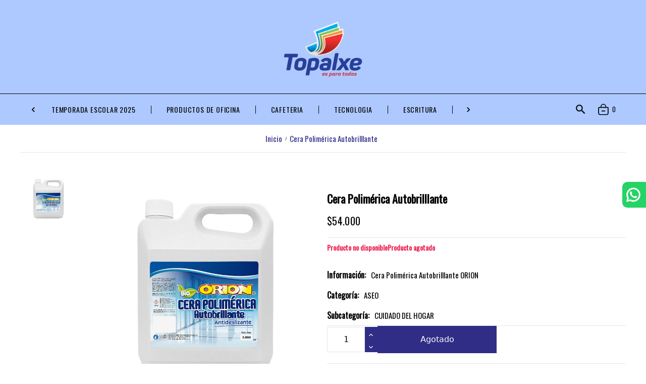

--- FILE ---
content_type: application/javascript; charset=utf-8
request_url: https://www.topalxe.com/_nuxt/1e722b9.js
body_size: 398
content:
(window.webpackJsonp=window.webpackJsonp||[]).push([[4],{1561:function(t,e,r){"use strict";r.r(e);var o={name:"KoSuggestionsProducto",components:{KoSwiper:function(){return r.e(52).then(r.bind(null,1705))}},props:{suggestedProducts:{type:Array,required:!0},settingCardProducts:{type:Object,default:null},settingGeneral:{type:Object,default:null},settingByTemplate:{type:Object,default:null},dataStore:{type:Object,default:null}}},n=(r(892),r(3)),component=Object(n.a)(o,(function(){var t=this,e=t._self._c;return e("div",{staticClass:"box-border flex w-full flex-col items-center justify-center bg-transparent pb-10 pt-30"},[e("div",{staticClass:"flex w-full max-w-[1300px] items-center justify-start px-10 py-10 md:py-20"},[e("p",{staticClass:"color-title cursor-pointer text-18 font-bold"},[t._v("\n      "+t._s(t.$t("home_destacadosMsg"))+"\n    ")])]),t._v(" "),e("KoSwiper",{attrs:{"suggested-products":t.suggestedProducts,"setting-general":t.settingGeneral,"setting-card-products":t.settingCardProducts,"data-store":t.dataStore}})],1)}),[],!1,null,"3e459cd0",null);e.default=component.exports},613:function(t,e,r){var content=r(893);content.__esModule&&(content=content.default),"string"==typeof content&&(content=[[t.i,content,""]]),content.locals&&(t.exports=content.locals);(0,r(60).default)("597ab8ea",content,!0,{sourceMap:!1})},892:function(t,e,r){"use strict";r(613)},893:function(t,e,r){var o=r(59)((function(i){return i[1]}));o.push([t.i,".color-title[data-v-3e459cd0]{color:var(--color_title)}",""]),o.locals={},t.exports=o}}]);

--- FILE ---
content_type: application/javascript; charset=utf-8
request_url: https://www.topalxe.com/_nuxt/21d35ed.js
body_size: 3333
content:
(window.webpackJsonp=window.webpackJsonp||[]).push([[74],{1363:function(t,e,o){"use strict";o(781)},1364:function(t,e,o){var n=o(59)((function(i){return i[1]}));n.push([t.i,".btn-scroll[data-v-eb4d64e0]{background:transparent;cursor:pointer;min-height:50px;padding:0 6px;top:50%}.btn-scroll[data-v-eb4d64e0],.btn-scroll-icon[data-v-eb4d64e0]{align-items:center;display:flex;justify-content:center}.btn-scroll-icon[data-v-eb4d64e0]{bottom:.125em;color:var(--color_tex);font-size:20px;width:100%}.btn-scroll-icon[data-v-eb4d64e0]:hover{color:var(--hover_text)}.item-btns[data-v-eb4d64e0]{max-width:850px}.content-header[data-v-eb4d64e0]{background:var(--background_color_1);flex-direction:column;width:100%}.content-btns[data-v-eb4d64e0],.content-header[data-v-eb4d64e0]{align-items:center;display:flex;justify-content:center}.content-btns[data-v-eb4d64e0]{flex-direction:row;width:auto}.btn[data-v-eb4d64e0]{color:var(--color_tex);font-family:var(--font-style-1)!important;font-size:14px;font-weight:400;letter-spacing:.8px;padding:20px 30px;text-transform:uppercase;white-space:nowrap;width:auto}.btn[data-v-eb4d64e0]:hover{color:var(--hover_text)}.item-header[data-v-eb4d64e0]{flex:1 1 0%;justify-content:flex-end;width:100%}.input-animated[data-v-eb4d64e0],.item-header[data-v-eb4d64e0]{align-items:center;display:flex;flex-direction:row}.input-animated[data-v-eb4d64e0]{background:transparent;height:45px;justify-content:center}.input-animated:hover>.input-text[data-v-eb4d64e0]{color:var(--color_tex);font-size:16px;padding-left:10px;width:180px}.input-text[data-v-eb4d64e0]{background:transparent;color:var(--color_tex);font-family:var(--font-style-1)!important;font-size:0;outline:2px solid transparent;outline-offset:2px;transition:.4s;width:0}.input-text[data-v-eb4d64e0]:focus{color:var(--color_tex);font-size:16px;padding-left:10px;width:180px}.input-text:focus .input-animated[data-v-eb4d64e0]{border-color:var(--color_tex);border-width:1px}[data-v-eb4d64e0]::-webkit-input-placeholder{align-items:center;color:var(--color_tex);font-family:var(--font-style-1)!important;text-align:left}.svg-search[data-v-eb4d64e0]{fill:var(--color_icon);cursor:pointer}.svg-search[data-v-eb4d64e0]:hover{fill:var(--hover_text)}.icon-menu[data-v-eb4d64e0],.svg-shop[data-v-eb4d64e0]{color:var(--color_icon);cursor:pointer}.icon-menu[data-v-eb4d64e0]:hover,.svg-shop[data-v-eb4d64e0]:hover{color:var(--hover_text)}.icon-shop[data-v-eb4d64e0]{align-items:center;display:flex;flex-direction:row;justify-content:center;margin-left:20px;width:auto}.btn-active[data-v-eb4d64e0]{color:var(--color_border)}@media (min-width:300px){.content-items-header[data-v-eb4d64e0]{flex-direction:column;padding-bottom:10px;padding-top:10px}.content-items-btns[data-v-eb4d64e0],.content-items-header[data-v-eb4d64e0]{align-items:center;display:flex;justify-content:center;width:100%}.content-items-btns[data-v-eb4d64e0]{flex-direction:row}.wrapper-content-btns[data-v-eb4d64e0]{flex-direction:row;justify-content:space-between;padding-left:20px;padding-right:20px}.item-logo[data-v-eb4d64e0],.wrapper-content-btns[data-v-eb4d64e0]{align-items:center;display:flex;width:100%}.item-logo[data-v-eb4d64e0]{flex-direction:column;justify-content:center;max-width:var(--with_logo);padding-bottom:var(--padding_logo);padding-top:var(--padding_logo)}.header-logo[data-v-eb4d64e0]{-o-object-fit:contain;object-fit:contain;-o-object-position:left;object-position:left;width:100%}.btn-scroll[data-v-eb4d64e0],.item-btns[data-v-eb4d64e0]{display:none}.item-menu[data-v-eb4d64e0]{align-items:flex-start;flex:1 1 0%;flex-direction:column}.item-menu[data-v-eb4d64e0],.item-numCart[data-v-eb4d64e0]{display:flex;justify-content:center;width:auto}.item-numCart[data-v-eb4d64e0]{align-items:center;height:25px}.txt-numCart[data-v-eb4d64e0]{color:var(--color_icon);font-family:var(--font-style-1)!important;font-size:13px;margin-left:5px}.item-logo-md[data-v-eb4d64e0]{display:none}}@media (min-width:768px){.header-logo-md[data-v-eb4d64e0]{max-width:var(--with_logo)}.item-logo[data-v-eb4d64e0]{display:none}.item-logo-md[data-v-eb4d64e0]{align-items:center;display:flex;flex-direction:column;justify-content:center;margin-bottom:var(--padding_logo);margin-top:var(--padding_logo);max-width:var(--with_logo);width:100%}}@media (min-width:1024px){.content-items-header[data-v-eb4d64e0]{padding-bottom:0}.content-items-btns[data-v-eb4d64e0]{border-color:var(--color_border);border-top-width:1px}.item-logo[data-v-eb4d64e0]{display:flex}.item-logo-md[data-v-eb4d64e0],.item-menu[data-v-eb4d64e0]{display:none}.btn-scroll[data-v-eb4d64e0],.item-btns[data-v-eb4d64e0]{display:flex}.item-btns[data-v-eb4d64e0]{align-items:center;flex-direction:row;justify-content:space-between;overflow-x:auto;overflow-y:hidden;width:auto}.item-btns[data-v-eb4d64e0]::-webkit-scrollbar{background:transparent;border:1px solid hsla(0,0%,63%,.589);display:none;height:5px;width:0!important}.item-btns[data-v-eb4d64e0]::-webkit-scrollbar-track{border-radius:10px;box-shadow:inset 0 0 10px #fff}.item-btns[data-v-eb4d64e0]::-webkit-scrollbar-thumb{background:#25d366;border-radius:10px}.item-btns[data-v-eb4d64e0]::-webkit-scrollbar-thumb:hover{background:grey}.separator[data-v-eb4d64e0]{align-items:center;background-color:var(--color_border);display:flex;height:16px;justify-content:center;width:1px}}@media (min-width:1200px){.wrapper-content-btns[data-v-eb4d64e0]{max-width:1200px}}@media (max-width:1024px){.item-btns[data-v-eb4d64e0]{max-width:700px}}",""]),n.locals={},t.exports=n},1732:function(t,e,o){"use strict";o.r(e);o(35),o(68),o(42),o(41),o(49),o(79),o(80);var n=o(26),r=(o(9),o(10),o(11),o(12),o(43),o(91));function d(t,e){var o=Object.keys(t);if(Object.getOwnPropertySymbols){var n=Object.getOwnPropertySymbols(t);e&&(n=n.filter((function(e){return Object.getOwnPropertyDescriptor(t,e).enumerable}))),o.push.apply(o,n)}return o}function l(t){for(var e=1;e<arguments.length;e++){var o=null!=arguments[e]?arguments[e]:{};e%2?d(Object(o),!0).forEach((function(e){Object(n.a)(t,e,o[e])})):Object.getOwnPropertyDescriptors?Object.defineProperties(t,Object.getOwnPropertyDescriptors(o)):d(Object(o)).forEach((function(e){Object.defineProperty(t,e,Object.getOwnPropertyDescriptor(o,e))}))}return t}var c={name:"KoHeader7",components:{KoMenu:function(){return o.e(46).then(o.bind(null,1520))},KoSearch:function(){return o.e(6).then(o.bind(null,1795))}},props:{dataStore:{type:Object,required:!0},settingByTemplate11:{type:Array,required:!0},logoStore:{type:Object,required:!0}},data:function(){return{btnSelect:"",search:"",showSearch:!1,fallbackImage:""}},computed:l(l({},Object(r.c)({facebookPixel:function(t){return t.analytics_tagmanager},productsCart:function(t){return t.productsCart.length}})),{},{imageUrl:function(){var t;return this.fallbackImage?this.fallbackImage:1===(null===(t=this.logoStore)||void 0===t?void 0:t.logoMigrated)?this.logoStore.logo:"".concat(this.$store.state.urlKomercia,"/logos/").concat(this.logoStore.identifier)}}),watch:{$route:function(){this.setMenu()}},mounted:function(){this.setMenu()},methods:{showIconSearch:function(){this.showSearch="/productos"!==this.btnSelect},btnActivate:function(t){this.btnSelect=t},openSearch:function(){this.$store.commit("SET_OPEN_SEARCH",!0)},openOrder:function(){this.$store.commit("SET_OPEN_ORDER",!0)},openMenuLateral:function(){this.$store.commit("SET_OPEN_ORDER_MENU_LEFT",!0)},clear:function(){this.$router.push({path:"/"})},setMenu:function(){var t=this.$route.name;this.btnSelect={index:"/",productos:"/productos",contacto:"/contacto",micompra:"/micompra",blog:"/blog",cart:"/cart"}[t]||"/",this.showIconSearch()},scrollLeft:function(){document.getElementById("swiper-slide-categories").scrollLeft-=300},scrollRight:function(){document.getElementById("swiper-slide-categories").scrollLeft+=300},setDefaultImage:function(){this.fallbackImage=o(447)}}},v=(o(1363),o(3)),component=Object(v.a)(c,(function(){var t,e,o=this,n=o._self._c;return o.settingByTemplate11?n("header",{staticClass:"content-header",style:[o.settingByTemplate11[0].setting11Header,o.settingByTemplate11[0].setting11General,{"--font-style-1":null!==(t=null===(e=o.settingByTemplate11[0])||void 0===e||null===(e=e.setting11General)||void 0===e?void 0:e.fount_1)&&void 0!==t?t:"Roboto"}]},[n("KoMenu",{attrs:{"logo-store":o.logoStore,"data-store":o.dataStore,"setting-by-template":o.settingByTemplate11}}),o._v(" "),n("KoSearch",{attrs:{"data-store":o.dataStore}}),o._v(" "),n("div",{staticClass:"content-header"},[n("div",{staticClass:"content-items-header"},[n("div",{staticClass:"item-logo"},[n("nuxt-link",{attrs:{to:"/"}},[n("img",{staticClass:"header-logo",attrs:{loading:"lazy",src:o.imageUrl,alt:"Logo-tienda"},on:{click:o.clear,error:o.setDefaultImage}})])],1),o._v(" "),n("div",{staticClass:"content-items-btns"},[n("div",{staticClass:"wrapper-content-btns"},[n("div",{staticClass:"item-menu",on:{click:o.openMenuLateral}},[n("svg",{staticClass:"icon-menu",attrs:{xmlns:"http://www.w3.org/2000/svg",fill:"none",viewBox:"0 0 24 24",stroke:"currentColor",width:"25px",height:"25px"}},[n("path",{attrs:{"stroke-linecap":"round","stroke-linejoin":"round","stroke-width":"2",d:"M4 6h16M4 12h16M4 18h16"}})])]),o._v(" "),o.settingByTemplate11[0].pages.values.length>6?n("div",{staticClass:"btn-scroll",on:{click:function(t){return o.scrollLeft()}}},[n("FlechaLeft-icon",{staticClass:"btn-scroll-icon"})],1):o._e(),o._v(" "),o.settingByTemplate11[0].pages.values?n("div",{staticClass:"item-btns",attrs:{id:"swiper-slide-categories"}},o._l(o.settingByTemplate11[0].pages.values,(function(t,e){return n("div",{key:"".concat(e).concat(t.displayName),staticClass:"content-btns"},[t.isExternalLink?n("a",{attrs:{href:t.url,target:"_blank",rel:"noreferrer noopener"}},[n("p",{staticClass:"btn"},[o._v("\n                  "+o._s(t.displayName)+"\n                ")])]):n("nuxt-link",{attrs:{to:t.url}},[n("p",{staticClass:"btn",class:o.btnSelect==t.url?"btn-active":"",on:{click:function(e){return o.btnActivate(t.url)}}},[o._v("\n                  "+o._s(t.displayName)+"\n                ")])]),o._v(" "),n("div",{staticClass:"separator"})],1)})),0):o._e(),o._v(" "),o.settingByTemplate11[0].pages.values.length>6?n("div",{staticClass:"btn-scroll",on:{click:function(t){return o.scrollRight()}}},[n("FlechaRight-icon",{staticClass:"btn-scroll-icon"})],1):o._e(),o._v(" "),n("div",{staticClass:"item-logo-md"},[n("nuxt-link",{attrs:{to:"/"}},[n("img",{staticClass:"header-logo-md",attrs:{src:o.imageUrl,alt:"Logo-tienda"},on:{click:o.clear,error:o.setDefaultImage}})])],1),o._v(" "),n("div",{staticClass:"item-header"},[o.showSearch?n("svg",{staticClass:"svg-search",attrs:{xmlns:"http://www.w3.org/2000/svg",viewBox:"0 0 24 24",width:"25px",height:"25px"},on:{click:o.openSearch}},[n("path",{attrs:{d:"M0 0h24v24H0V0z",fill:"none"}}),o._v(" "),n("path",{attrs:{d:"M15.5 14h-.79l-.28-.27C15.41 12.59 16 11.11 16 9.5 16 5.91 13.09 3 9.5 3S3 5.91 3 9.5 5.91 16 9.5 16c1.61 0 3.09-.59 4.23-1.57l.27.28v.79l5 4.99L20.49 19l-4.99-5zm-6 0C7.01 14 5 11.99 5 9.5S7.01 5 9.5 5 14 7.01 14 9.5 11.99 14 9.5 14z"}})]):o._e(),o._v(" "),n("div",{staticClass:"icon-shop"},[n("svg",{staticClass:"svg-shop",attrs:{xmlns:"http://www.w3.org/2000/svg",viewBox:"0 0 512 512",width:"25px",height:"25px"},on:{click:o.openOrder}},[n("path",{attrs:{fill:"none",stroke:"currentColor","stroke-linecap":"round","stroke-linejoin":"round","stroke-width":"32",d:"M320 320H192M80 176a16 16 0 00-16 16v216c0 30.24 25.76 56 56 56h272c30.24 0 56-24.51 56-54.75V192a16 16 0 00-16-16zM160 176v-32a96 96 0 0196-96h0a96 96 0 0196 96v32"}})]),o._v(" "),n("div",{staticClass:"item-numCart"},[n("span",{staticClass:"txt-numCart"},[o._v(o._s(o.productsCart))])])])])])])])])],1):o._e()}),[],!1,null,"eb4d64e0",null);e.default=component.exports},447:function(t,e,o){t.exports=o.p+"img/logo_nuevas_tiendas.d180e27.png"},781:function(t,e,o){var content=o(1364);content.__esModule&&(content=content.default),"string"==typeof content&&(content=[[t.i,content,""]]),content.locals&&(t.exports=content.locals);(0,o(60).default)("69e1be25",content,!0,{sourceMap:!1})}}]);

--- FILE ---
content_type: application/javascript; charset=utf-8
request_url: https://www.topalxe.com/_nuxt/65fb4ee.js
body_size: 1074
content:
(window.webpackJsonp=window.webpackJsonp||[]).push([[52],{1705:function(e,t,r){"use strict";r.r(t);r(42),r(41),r(49),r(79),r(80);var n=r(26),o=r(91);function c(e,t){var r=Object.keys(e);if(Object.getOwnPropertySymbols){var n=Object.getOwnPropertySymbols(e);t&&(n=n.filter((function(t){return Object.getOwnPropertyDescriptor(e,t).enumerable}))),r.push.apply(r,n)}return r}function l(e){for(var t=1;t<arguments.length;t++){var r=null!=arguments[t]?arguments[t]:{};t%2?c(Object(r),!0).forEach((function(t){Object(n.a)(e,t,r[t])})):Object.getOwnPropertyDescriptors?Object.defineProperties(e,Object.getOwnPropertyDescriptors(r)):c(Object(r)).forEach((function(t){Object.defineProperty(e,t,Object.getOwnPropertyDescriptor(r,t))}))}return e}var d={name:"KoSwiperSuggestionsProduct",components:{KoProductCard05:function(){return r.e(14).then(r.bind(null,1768))},KoProductCard07:function(){return Promise.all([r.e(9),r.e(15)]).then(r.bind(null,1773))},KoProductCard09:function(){return r.e(19).then(r.bind(null,1778))},KoProductCard10:function(){return r.e(11).then(r.bind(null,1738))},KoProductCard11:function(){return r.e(13).then(r.bind(null,1745))},KoProductCard13:function(){return r.e(16).then(r.bind(null,1754))},KoProductCard14:function(){return r.e(17).then(r.bind(null,1507))},KoProductCard15:function(){return r.e(18).then(r.bind(null,1509))},KoProductCard16:function(){return r.e(34).then(r.bind(null,1510))},KoProductCard99:function(){return r.e(21).then(r.bind(null,1787))}},props:{suggestedProducts:{type:Array,required:!0},settingCardProducts:{type:Object,default:null},settingGeneral:{type:Object,default:null},settingByTemplate:{type:Object,default:null},dataStore:{type:Object,default:null}},data:function(){return{swiperOption:{direction:"horizontal",pagination:{el:".swiper-pagination"},setWrapperSize:!0,paginationClickable:!0,slidesPerView:4,spaceBetween:22,grabCursor:!0,autoplay:{delay:3e3,disableOnInteraction:!1},breakpoints:{1440:{slidesPerView:4,spaceBetween:22},1024:{slidesPerView:3,spaceBetween:20},768:{slidesPerView:2,spaceBetween:10},425:{slidesPerView:2,spaceBetween:15},375:{slidesPerView:2,spaceBetween:10},320:{slidesPerView:1,spaceBetween:5}},navigation:{nextEl:".next",prevEl:".prev"}},componentMapping:{5:"KoProductCard05",7:"KoProductCard07",9:"KoProductCard09",10:"KoProductCard10",11:"KoProductCard11",13:"KoProductCard13",14:"KoProductCard14",15:"KoProductCard15",16:"KoProductCard16",99:"KoProductCard99"}}},computed:l(l({},Object(o.c)(["template"])),{},{swiper:function(){return this.$refs.mySwiper.swiper},indexTemplate:function(){var e="";return this.componentMapping.hasOwnProperty(this.template)&&(e=this.componentMapping[parseInt(this.template)]),e}})},w=r(3),component=Object(w.a)(d,(function(){var e=this,t=e._self._c;return t("div",{directives:[{name:"swiper",rawName:"v-swiper:mySwiper",value:e.swiperOption,expression:"swiperOption",arg:"mySwiper"}],ref:"mySwiper",staticClass:"w-full max-w-[1300px]"},[t("div",{staticClass:"swiper-wrapper w-full"},e._l(e.suggestedProducts,(function(r,n){return t("div",{key:n,staticClass:"swiper-slide w-full"},[t(e.indexTemplate,{tag:"component",staticClass:"h-full",attrs:{product:r,"setting-general":e.settingGeneral,"setting-card-products":e.settingCardProducts,"data-store":e.dataStore}})],1)})),0),e._v(" "),e.suggestedProducts.length>4?t("div",{staticClass:"prev absolute left-0 top-4/0 z-10 cursor-pointer rounded-[25px] bg-black px-4"},[t("FlechaLeft-icon",{staticClass:"flex w-full items-center justify-center text-35 text-white-white hover:text-gray-400",staticStyle:{bottom:"0.1em"}})],1):e._e(),e._v(" "),e.suggestedProducts.length>4?t("div",{staticClass:"next absolute right-0 top-4/0 z-10 cursor-pointer rounded-[25px] bg-black px-4"},[t("FlechaRight-icon",{staticClass:"flex w-full items-center justify-center text-35 text-white-white hover:text-gray-400",staticStyle:{bottom:"0.1em"}})],1):e._e()])}),[],!1,null,null,null);t.default=component.exports}}]);

--- FILE ---
content_type: application/javascript; charset=utf-8
request_url: https://www.topalxe.com/_nuxt/00df905.js
body_size: -32
content:
(window.webpackJsonp=window.webpackJsonp||[]).push([[3],{1560:function(l,t,e){"use strict";e.r(t);var m={name:"SkeletonDetailProduct"},v=e(3),component=Object(v.a)(m,(function(){this._self._c;return this._m(0)}),[function(){var l=this,t=l._self._c;return t("div",{staticClass:"flex w-full flex-col"},[t("div",{staticClass:"mb-20 flex w-full flex-col md:flex-row"},[t("div",{staticClass:"w-full md:w-5/0"},[t("div",{staticClass:"h-[450px] w-full animate-pulse bg-gray-200"})]),l._v(" "),t("div",{staticClass:"ml-0 mt-10 w-full p-4 md:ml-30 md:mt-0 md:w-5/0"},[t("div",{staticClass:"mb-20 h-35 w-full animate-pulse bg-gray-200"}),l._v(" "),t("div",{staticClass:"h-15 w-full animate-pulse bg-gray-200"}),l._v(" "),t("div",{staticClass:"mt-8 h-15 w-full animate-pulse bg-gray-200"}),l._v(" "),t("div",{staticClass:"mt-8 h-15 w-full animate-pulse bg-gray-200"}),l._v(" "),t("div",{staticClass:"mt-8 h-15 w-full animate-pulse bg-gray-200"}),l._v(" "),t("div",{staticClass:"mt-8 h-15 w-full animate-pulse bg-gray-200"}),l._v(" "),t("div",{staticClass:"mt-8 h-15 w-full animate-pulse bg-gray-200"}),l._v(" "),t("div",{staticClass:"mt-8 h-15 w-full animate-pulse bg-gray-200"}),l._v(" "),t("div",{staticClass:"mt-8 h-15 w-full animate-pulse bg-gray-200"}),l._v(" "),t("div",{staticClass:"mt-8 h-15 w-full animate-pulse bg-gray-200"}),l._v(" "),t("div",{staticClass:"mt-8 h-15 w-full animate-pulse bg-gray-200"}),l._v(" "),t("div",{staticClass:"mt-8 h-15 w-full animate-pulse bg-gray-200"})])]),l._v(" "),t("div",{staticClass:"w-full p-4"},[t("div",{staticClass:"mb-20 h-35 w-full animate-pulse bg-gray-200"}),l._v(" "),t("div",{staticClass:"h-15 w-full animate-pulse bg-gray-200"}),l._v(" "),t("div",{staticClass:"mt-8 h-15 w-full animate-pulse bg-gray-200"}),l._v(" "),t("div",{staticClass:"mt-8 h-15 w-full animate-pulse bg-gray-200"}),l._v(" "),t("div",{staticClass:"mt-8 h-15 w-full animate-pulse bg-gray-200"}),l._v(" "),t("div",{staticClass:"mt-8 h-15 w-full animate-pulse bg-gray-200"}),l._v(" "),t("div",{staticClass:"mt-8 h-15 w-full animate-pulse bg-gray-200"})])])}],!1,null,null,null);t.default=component.exports}}]);

--- FILE ---
content_type: application/javascript; charset=utf-8
request_url: https://www.topalxe.com/_nuxt/e750638.js
body_size: 2073
content:
(window.webpackJsonp=window.webpackJsonp||[]).push([[25,285],{1719:function(e,t,o){"use strict";o.r(t);o(42),o(41),o(49),o(79),o(80);var n=o(26),r=(o(9),o(10),o(11),o(12),o(195),o(851)),c=o(91);function l(e,t){var o=Object.keys(e);if(Object.getOwnPropertySymbols){var n=Object.getOwnPropertySymbols(e);t&&(n=n.filter((function(t){return Object.getOwnPropertyDescriptor(e,t).enumerable}))),o.push.apply(o,n)}return o}function d(e){for(var t=1;t<arguments.length;t++){var o=null!=arguments[t]?arguments[t]:{};t%2?l(Object(o),!0).forEach((function(t){Object(n.a)(e,t,o[t])})):Object.getOwnPropertyDescriptors?Object.defineProperties(e,Object.getOwnPropertyDescriptors(o)):l(Object(o)).forEach((function(t){Object.defineProperty(e,t,Object.getOwnPropertyDescriptor(o,t))}))}return e}var m={name:"KoFooterFlags",components:{KoLanguage:r.default},props:{dataStore:{type:Object,required:!0},valueWa:{type:Boolean,default:!1}},data:function(){return{stateIdStore:!1,optionsCountry:[{id:1,name:"co",title:"Colombia",currencySign:"$",simbolo:"COP",img:"https://img.komercia.store/komerciaacademico/image/upload/q_auto,f_auto/v1653417091/komerica/Banderas/Colombia_kz1t6d.png"},{id:2,name:"internacional",title:"Internacional",currencySign:"$",simbolo:"USD",img:"https://img.komercia.store/komerciaacademico/image/upload/q_auto,f_auto/v1653417091/komerica/Banderas/Internacional_rzalry.png"},{id:3,name:"mx",title:"México",currencySign:"$",simbolo:"MXN",img:"https://img.komercia.store/komerciaacademico/image/upload/q_auto,f_auto/v1653417091/komerica/Banderas/Mexico_dibihf.png"},{id:6,name:"ar",title:"Argentina",currencySign:"$",simbolo:"ARS",img:"https://img.komercia.store/komerciaacademico/image/upload/q_auto,f_auto/v1653417092/komerica/Banderas/Argentina_twinoc.png"},{id:7,name:"cl",title:"Chile",currencySign:"$",simbolo:"CLP",img:"https://img.komercia.store/komerciaacademico/image/upload/q_auto,f_auto/v1653417091/komerica/Banderas/Chile_rzygtf.png"},{id:8,name:"pr",title:"Puerto Rico",currencySign:"$",simbolo:"USD",img:"https://img.komercia.store/komerciaacademico/image/upload/q_auto,f_auto/v1653417091/komerica/Banderas/Puerto_Rico_uorvfh.png"},{id:9,name:"pe",title:"Perú",currencySign:"S/",simbolo:"",img:"https://img.komercia.store/komerciaacademico/image/upload/q_auto,f_auto/v1653417091/komerica/Banderas/Peru_v36g5q.png"},{id:10,name:"pan",title:"Panamá",currencySign:"$",simbolo:"USD",img:"https://img.komercia.store/komerciaacademico/image/upload/q_auto,f_auto/v1653417091/komerica/Banderas/Panama_pdney2.png"}]}},computed:d(d({},Object(c.c)(["template","dataHoko"])),{},{selectOptionCountry:function(){var e=this;return this.optionsCountry.find((function(t){return t.id===e.dataStore.tiendasInfo.paises.id}))}})},f=o(3),component=Object(f.a)(m,(function(){var e=this,t=e._self._c;return t("footer",{staticClass:"flex w-full items-center justify-center",class:e.valueWa?"max-w-[900px]":"",staticStyle:{"background-color":"rgb(24, 24, 24)"}},[e.dataStore.tiendasInfo.paises.pais?t("div",{staticClass:"flex w-full max-w-[1200px] flex-row items-center justify-between px-20 py-2"},[t("div",{staticClass:"flex w-full flex-row items-center justify-start"},[e.selectOptionCountry?t("img",{directives:[{name:"lazy",rawName:"v-lazy",value:e.selectOptionCountry.img,expression:"selectOptionCountry.img"}],staticClass:"mr-5",attrs:{width:"30px",alt:"bandera país"}}):e._e(),e._v(" "),t("button",{staticClass:"text-12 text-white-white",on:{click:function(t){e.stateIdStore=!e.stateIdStore}}},[e._v("\n        "+e._s(e.dataStore.tiendasInfo.paises.pais)+"\n      ")]),e._v(" "),e.stateIdStore?e._e():t("p",{staticClass:"mx-5 text-12 text-white-white"},[e._v("|")]),e._v(" "),e.stateIdStore?e._e():t("p",{staticClass:"text-12 text-white-white"},["PEN"==e.dataStore.tiendasInfo.moneda?t("strong",{staticClass:"mr-1"},[e._v("\n          S/\n        ")]):t("strong",{staticClass:"mr-1"},[e._v("$")]),e._v("\n        "+e._s(e.dataStore.tiendasInfo.moneda)+"\n      ")]),e._v(" "),e.stateIdStore?t("div",{staticClass:"flex flex-row justify-start"},[t("p",{staticClass:"ml-10 text-12 text-white-white"},[t("strong",[e._v("ID")]),e._v(":\n          "+e._s(e.dataStore.id)+"\n        ")]),e._v(" "),t("p",{staticClass:"ml-5 text-12 text-white-white"},[t("strong",[e._v("TP")]),e._v(": "+e._s(e.template)+"\n        ")]),e._v(" "),t("p",{staticClass:"ml-5 text-12 text-white-white"},[t("strong",[e._v("HK")]),e._v(": "+e._s(0==e.dataHoko.statehoko?"NO":"SI")+"\n        ")])]):e._e()]),e._v(" "),t("KoLanguage")],1):e._e()])}),[],!1,null,null,null);t.default=component.exports},474:function(e,t,o){var content=o(523);content.__esModule&&(content=content.default),"string"==typeof content&&(content=[[e.i,content,""]]),content.locals&&(e.exports=content.locals);(0,o(60).default)("1456ad11",content,!0,{sourceMap:!1})},522:function(e,t,o){"use strict";o(474)},523:function(e,t,o){var n=o(59)((function(i){return i[1]}));n.push([e.i,".el-dropdown-link[data-v-7b0f5085]{align-items:center;color:#fff;cursor:pointer;display:grid;font-size:12px;grid-auto-flow:column}.el-dropdown[data-v-7b0f5085]{margin:8px}.icon-dropdown[data-v-7b0f5085]{bottom:1px}.el-dropdown-menu[data-v-7b0f5085]{background-color:#fff;border:1px solid #bebebe;border-radius:5px;margin:2px 0;padding:5px 0}.el-dropdown-menu__item[data-v-7b0f5085]{color:#000;padding:0 10px}.el-dropdown-menu__item[data-v-7b0f5085]:hover{color:#e64956}",""]),n.locals={},e.exports=n},851:function(e,t,o){"use strict";o.r(t);o(42),o(41),o(49),o(79),o(80);var n=o(26),r=(o(9),o(10),o(11),o(12),o(91));function c(e,t){var o=Object.keys(e);if(Object.getOwnPropertySymbols){var n=Object.getOwnPropertySymbols(e);t&&(n=n.filter((function(t){return Object.getOwnPropertyDescriptor(e,t).enumerable}))),o.push.apply(o,n)}return o}var l={name:"KoSelectLanguage",data:function(){return{select:{label:"Spanish (es)",lng:"es"},showDropdown:!1,options:[{label:"Spanish (es)",lng:"es"},{label:"English (en)",lng:"en"},{label:"Portuguese (pt)",lng:"pt"},{label:"Francés (fr)",lng:"fr"}]}},computed:function(e){for(var t=1;t<arguments.length;t++){var o=null!=arguments[t]?arguments[t]:{};t%2?c(Object(o),!0).forEach((function(t){Object(n.a)(e,t,o[t])})):Object.getOwnPropertyDescriptors?Object.defineProperties(e,Object.getOwnPropertyDescriptors(o)):c(Object(o)).forEach((function(t){Object.defineProperty(e,t,Object.getOwnPropertyDescriptor(o,t))}))}return e}({},Object(r.c)(["dataStore"])),mounted:function(){if(this.dataStore)switch(this.dataStore.tiendasInfo.lenguaje.toLowerCase()){case"es":this.select.label="Spanish (es)",this.select.lng="es";break;case"en":this.select.label="English (en)",this.select.lng="en";break;case"pt":this.select.label="Portuguese (pt)",this.select.lng="pt";break;case"fr":this.select.label="Francés (fr)",this.select.lng="fr"}},methods:{chooseLanguage:function(option){this.select=option,this.$i18n.locale=option.lng,this.handleDropdown()},handleDropdown:function(){this.showDropdown=!this.showDropdown}}},d=l,m=(o(522),o(3)),component=Object(m.a)(d,(function(){var e=this,t=e._self._c;return t("div",{staticClass:"flex w-full max-w-[132px] flex-row items-center justify-end"},[t("el-dropdown",[t("span",{staticClass:"el-dropdown-link",attrs:{"aria-haspopup":"list"}},[e._v("\n      "+e._s(e.select.label)+"\n      "),t("Flechadown-icon",{staticClass:"icon-dropdown"})],1),e._v(" "),t("el-dropdown-menu",{attrs:{slot:"dropdown"},slot:"dropdown"},e._l(e.options,(function(option,o){return t("el-dropdown-item",{directives:[{name:"show",rawName:"v-show",value:e.select.lng!=option.lng,expression:"select.lng != option.lng"}],key:o,nativeOn:{click:function(t){return e.chooseLanguage(option)}}},[e._v("\n        "+e._s(option.label)+"\n      ")])})),1)],1)],1)}),[],!1,null,"7b0f5085",null);t.default=component.exports}}]);

--- FILE ---
content_type: application/javascript; charset=utf-8
request_url: https://www.topalxe.com/_nuxt/ff6ce67.js
body_size: 6818
content:
(window.webpackJsonp=window.webpackJsonp||[]).push([[314],{1554:function(t,e,n){"use strict";n.r(e);n(42),n(41),n(49),n(79),n(80);var o=n(6),l=n(26),r=n(25),d=(n(9),n(10),n(11),n(12),n(61),n(62),n(71),n(35),n(68),n(69),n(92),n(81),n(91)),c=n(460),v=n(197);function m(t,e){var n=Object.keys(t);if(Object.getOwnPropertySymbols){var o=Object.getOwnPropertySymbols(t);e&&(o=o.filter((function(e){return Object.getOwnPropertyDescriptor(t,e).enumerable}))),n.push.apply(n,o)}return n}function h(t){for(var e=1;e<arguments.length;e++){var n=null!=arguments[e]?arguments[e]:{};e%2?m(Object(n),!0).forEach((function(e){Object(l.a)(t,e,n[e])})):Object.getOwnPropertyDescriptors?Object.defineProperties(t,Object.getOwnPropertyDescriptors(n)):m(Object(n)).forEach((function(e){Object.defineProperty(t,e,Object.getOwnPropertyDescriptor(n,e))}))}return t}var f={name:"LayoutDefault",components:{KoOrder:function(){return Promise.all([n.e(7),n.e(349)]).then(n.bind(null,1722))},KoHeader1:function(){return n.e(69).then(n.bind(null,1726))},KoHeader4:function(){return n.e(71).then(n.bind(null,1729))},KoHeader5:function(){return n.e(72).then(n.bind(null,1730))},KoHeader6:function(){return n.e(73).then(n.bind(null,1731))},KoHeader7:function(){return n.e(74).then(n.bind(null,1732))},KoHeader8:function(){return n.e(75).then(n.bind(null,1733))},KoHeader9:function(){return n.e(76).then(n.bind(null,1734))},KoHeader10:function(){return n.e(77).then(n.bind(null,1735))},KoHeader11:function(){return n.e(78).then(n.bind(null,1736))},KoHeader12:function(){return n.e(70).then(n.bind(null,1728))},KoHeader13:function(){return n.e(79).then(n.bind(null,1737))},KoFooter1:function(){return n.e(54).then(n.bind(null,1708))},KoFooter4:function(){return n.e(56).then(n.bind(null,1710))},KoFooter5:function(){return n.e(57).then(n.bind(null,1711))},KoFooter6:function(){return n.e(58).then(n.bind(null,1712))},KoFooter7:function(){return n.e(59).then(n.bind(null,1713))},KoFooter8:function(){return n.e(60).then(n.bind(null,1714))},KoFooter9:function(){return n.e(61).then(n.bind(null,1715))},KoFooter10:function(){return n.e(62).then(n.bind(null,1716))},KoFooter11:function(){return n.e(63).then(n.bind(null,1717))},KoFooter12:function(){return n.e(55).then(n.bind(null,1709))},KoFooter13:function(){return n.e(64).then(n.bind(null,1718))},KoFooterCountry:function(){return n.e(25).then(n.bind(null,1719))},koTiendaCerrada:function(){return n.e(272).then(n.bind(null,1804))},koTiendaError:function(){return n.e(83).then(n.bind(null,849))},koModalSecurity:function(){return n.e(85).then(n.bind(null,850))},koWhatsApp:function(){return n.e(23).then(n.bind(null,1803))}},mixins:[c.a,v.a],data:function(){return{headerComponentMap:{3:"KoHeader1",5:"KoHeader1",6:"KoHeader12",7:"KoHeader4",9:"KoHeader5",10:"KoHeader6",11:"KoHeader7",13:"KoHeader8",14:"KoHeader9",15:"KoHeader10",16:"KoHeader11",17:"KoHeader13"},footerComponentMap:{3:"KoFooter1",5:"KoFooter1",6:"KoFooter12",7:"KoFooter4",9:"KoFooter5",10:"KoFooter6",11:"KoFooter7",13:"KoFooter8",14:"KoFooter9",15:"KoFooter10",16:"KoFooter11",17:"KoFooter13"}}},head:function(){var t,e,n,o,l,d,c,v,m,h,f,y,T,w,B,_,x,K,C,k,S,P,O,E,F,G,D,H,A,j,I,M,R,L,$,N,z,U,W,V,J,Y,Q,X,Z,tt,et,nt,ot,it,lt,at,st,ut,ct,pt,vt,mt,ht,gt,ft,yt,bt,Tt=null!==(t=this.dataStore)&&void 0!==t?t:"",wt=null!==(e=null===(n=this.analytics_tagmanager)||void 0===n?void 0:n.tidio_user)&&void 0!==e?e:"",Bt=null!==(o=null===(l=this.analytics_tagmanager)||void 0===l?void 0:l.addiAllySlug)&&void 0!==o?o:"",_t=null!==(d=null===(c=this.analytics_tagmanager)||void 0===c?void 0:c.facebook_pixel_metatag_1)&&void 0!==d?d:"",xt=null!==(v=null===(m=this.analytics_tagmanager)||void 0===m?void 0:m.google_merchant)&&void 0!==v?v:"",Kt=null!==(h=this.geolocalizacion)&&void 0!==h?h:"",Ct=null!==(f=null==Tt||null===(y=Tt.tiendasInfo)||void 0===y||null===(y=y.descripcion)||void 0===y?void 0:y.replace(/<[^>]*>?/g,""))&&void 0!==f?f:"",kt={5:null!==(T=null===(w=this.settingByTemplate)||void 0===w||null===(w=w.settings)||void 0===w?void 0:w.tipo_letra)&&void 0!==T?T:"Roboto",6:null!==(B=null===(_=this.settingByTemplate6)||void 0===_||null===(_=_.settings)||void 0===_?void 0:_.tipo_letra)&&void 0!==B?B:"Poppins",7:{1:null!==(x=null===(K=this.settingByTemplate7)||void 0===K||null===(K=K.settingGeneral)||void 0===K?void 0:K.fount_1)&&void 0!==x?x:"David Libre",2:null!==(C=null===(k=this.settingByTemplate7)||void 0===k||null===(k=k.settingGeneral)||void 0===k?void 0:k.fount_2)&&void 0!==C?C:"Great Vibes",3:null!==(S=null===(P=this.settingByTemplate7)||void 0===P||null===(P=P.settingGeneral)||void 0===P?void 0:P.fount_3)&&void 0!==S?S:"Lora"},9:{1:null!==(O=null===(E=this.settingByTemplate9)||void 0===E||null===(E=E.settingGeneral)||void 0===E?void 0:E.fount_1)&&void 0!==O?O:"Poppins",2:null!==(F=null===(G=this.settingByTemplate9)||void 0===G||null===(G=G.settingGeneral)||void 0===G?void 0:G.fount_2)&&void 0!==F?F:"Roboto"},10:null!==(D=null===(H=this.settingByTemplate10)||void 0===H||null===(H=H.settingGeneral)||void 0===H?void 0:H.fount_1)&&void 0!==D?D:"Roboto",11:null!==(A=null===(j=this.settingByTemplate11)||void 0===j||null===(j=j.settingGeneral)||void 0===j?void 0:j.fount_1)&&void 0!==A?A:"Roboto",99:"Poppins",12:null!==(I=null===(M=this.settingByTemplate12)||void 0===M?void 0:M.fontFamily)&&void 0!==I?I:"Poppins",13:null!==(R=null===(L=this.settingByTemplate13)||void 0===L||null===(L=L.settingGeneral)||void 0===L?void 0:L.fount_1)&&void 0!==R?R:"Roboto",14:null!==($=null===(N=this.settingByTemplate14)||void 0===N||null===(N=N.settingsGeneral)||void 0===N?void 0:N.fount_1)&&void 0!==$?$:"Poppins",15:null!==(z=null===(U=this.settingByTemplate15)||void 0===U||null===(U=U.settingGeneral)||void 0===U?void 0:U.font)&&void 0!==z?z:"Poppins",16:null!==(W=null===(V=this.settingByTemplate16)||void 0===V||null===(V=V.settingsGeneral)||void 0===V?void 0:V.font)&&void 0!==W?W:"Poppins",17:null!==(J=null===(Y=this.settingByTemplate17)||void 0===Y||null===(Y=Y.settingsGeneral)||void 0===Y?void 0:Y.font)&&void 0!==J?J:"Poppins"}[this.template];return"object"===Object(r.a)(kt)?(ft=kt[1],yt=kt[2],bt=kt[3]):ft=kt,{title:null!==(Q=null==Tt?void 0:Tt.nombre)&&void 0!==Q?Q:"Tienda Online",htmlAttrs:{lang:"es"},meta:[{hid:"utf-8",charset:"utf-8"},{hid:"x-ua-compatible","http-equiv":"x-ua-compatible",content:"ie=edge"},{hid:"viewport",name:"viewport",content:"width=device-width, initial-scale=1.0, maximum-scale=3.0, minimum-scale=1.0"},{hid:"description",name:"description",content:null!=Ct?Ct:"Tienda Online"},{hid:"subject",name:"subject",content:"Tienda Online"},{hid:"summary",name:"summary",content:null!=Ct?Ct:"Tienda Online"},{hid:"url",name:"url",content:null!==(X=null==Tt?void 0:Tt.dominio)&&void 0!==X?X:"https://".concat(null!==(Z=null==Tt?void 0:Tt.subdominio)&&void 0!==Z?Z:"",".komercia.co")},{hid:"language",name:"language",content:"ES"},{hid:"author",name:"author",content:"Komercia"},{hid:"robots",name:"robots",content:"index,follow"},{hid:"keywords",name:"keywords",content:"tienda, store, shop, shopping, tienda online, online, Komercia, producto, articulo"},{hid:"distribution",name:"distribution",content:"global"},{hid:"Content-Language","http-equiv":"Content-Language",content:"es"},{hid:"og:title",name:"og:title",content:null!==(tt=null==Tt?void 0:Tt.nombre)&&void 0!==tt?tt:"Tienda Komercia"},{hid:"og:type",name:"og:type",content:"Tienda online ".concat(null!==(et=null==Tt?void 0:Tt.nombre)&&void 0!==et?et:"Tienda Komercia")},{hid:"og:url",name:"og:url",content:null!==(nt=null==Tt?void 0:Tt.dominio)&&void 0!==nt?nt:"https://".concat(null!==(ot=null==Tt?void 0:Tt.subdominio)&&void 0!==ot?ot:"",".komercia.co")},{hid:"og:image",name:"og:image",content:"".concat(this.$store.state.urlKomercia,"/logos/").concat(null==Tt?void 0:Tt.logo)},{hid:"og:site_name",name:"og:site_name",content:null!==(it=null==Tt?void 0:Tt.nombre)&&void 0!==it?it:"Tienda"},{hid:"og:description",name:"og:description",content:Ct||"Tienda Online"},{hid:"og:email",name:"og:email",content:null!==(lt=null==Tt||null===(at=Tt.tiendasInfo)||void 0===at?void 0:at.emailTienda)&&void 0!==lt?lt:""},{hid:"og:phone_number",name:"og:phone_number",content:null!==(st=null==Tt||null===(ut=Tt.tiendasInfo)||void 0===ut?void 0:ut.telefono)&&void 0!==st?st:""},{hid:"og:latitude",name:"og:latitude",content:null!==(ct=null===(pt=Kt[0])||void 0===pt?void 0:pt.latitud)&&void 0!==ct?ct:""},{hid:"og:longitude",name:"og:longitude",content:null!==(vt=null===(mt=Kt[0])||void 0===mt?void 0:mt.longitud)&&void 0!==vt?vt:""},{hid:"og:street-address",name:"og:street-address",content:null!==(ht=null===(gt=Kt[0])||void 0===gt?void 0:gt.direccion)&&void 0!==ht?ht:""},{name:"facebook-domain-verification",content:null!=_t?_t:""},{name:"google-site-verification",content:null!=xt?xt:"ce4pJPC3AEQoDU6jNkAEqV-Dwa1OUU8GxtRTR0d_MM8"},{name:"Content-Security-Policy",content:"script-src 'none'"},{name:"Cache-control",content:"no-cache, no-store, must-revalidate"},{name:"Pragma",content:"no-cache"}],script:[{src:"https://maps.googleapis.com/maps/api/js?key=AIzaSyByh33xchBmphNi10U-eB3oCX9sVVT4fiY"},{src:wt?"https://code.tidio.co/".concat(wt,".js"):""},{src:Bt?"https://s3.amazonaws.com/widgets.addi.com/bundle.min.js":""}],link:[{rel:"icon",type:"image/x-icon",href:"".concat(this.$store.state.urlKomercia,"/logos/").concat(null==Tt?void 0:Tt.logo)},{href:5==this.template||6==this.template||7==this.template||9==this.template||10==this.template||11==this.template||13==this.template||12==this.template||14==this.template||15==this.template||16==this.template||17==this.template||99==this.template?"https://fonts.googleapis.com/css2?family=".concat(ft,"&display=swap"):"",rel:"stylesheet"},{href:7==this.template||9==this.template?"https://fonts.googleapis.com/css2?family=".concat(yt,"&display=swap"):"",rel:"stylesheet"},{href:7==this.template?"https://fonts.googleapis.com/css2?family=".concat(bt,"&display=swap"):"",rel:"stylesheet"}]}},computed:h(h({},Object(d.c)(["template","logoStore","dataStore","storeError","settingBase","geolocalizacion","settingByTemplate","settingByTemplate6","settingByTemplate7","settingByTemplate9","settingByTemplate10","settingByTemplate11","settingByTemplate12","settingByTemplate13","settingByTemplate14","settingByTemplate15","settingByTemplate16","analytics_tagmanager"])),{},{headerTemplate:function(){return this.headerComponentMap[parseInt(this.template)]||""},footerTemplate:function(){return this.footerComponentMap[parseInt(this.template)]||""},componentsProps:function(){var t,e,n,o,l,r,d,c,v,m,h,f,y,T,w,B,_,x,K,C,k,S,P,O,E,F,G,D,H,A,j,I,M,R,L,$,N,z,U,W,V,J,Y,Q,X,Z,tt,et,nt,ot,it,lt,at,st,ut,ct,pt,vt,mt,ht,gt,ft,yt,bt,Tt,wt,Bt,_t,xt,Kt,Ct,kt,St,Pt,Ot,Et,Ft,Gt,Dt,Ht,At,jt;return{dataStore:this.dataStore,logoStore:this.logoStore,settingByTemplate:null!==(t=null===(e=this.settingByTemplate)||void 0===e?void 0:e.settings)&&void 0!==t?t:this.settingBase,settingByTemplate6:this.settingByTemplate6?[{setting6Header:null!==(n=null===(o=this.settingByTemplate6)||void 0===o?void 0:o.header)&&void 0!==n?n:null,setting6Footer:null!==(l=null===(r=this.settingByTemplate6)||void 0===r?void 0:r.footer)&&void 0!==l?l:null,setting6General:null!==(d=null===(c=this.settingByTemplate6)||void 0===c?void 0:c.settingsGeneral)&&void 0!==d?d:null}]:null,settingByTemplate7:this.settingByTemplate7?[{setting7Header:null!==(v=null===(m=this.settingByTemplate7)||void 0===m?void 0:m.header)&&void 0!==v?v:null,setting7Footer:null!==(h=null===(f=this.settingByTemplate7)||void 0===f?void 0:f.footer)&&void 0!==h?h:null,setting7General:null!==(y=null===(T=this.settingByTemplate7)||void 0===T?void 0:T.settingGeneral)&&void 0!==y?y:null,settingKProdutCard:null!==(w=null===(B=this.settingByTemplate7)||void 0===B?void 0:B.card)&&void 0!==w?w:null}]:null,settingByTemplate9:this.settingByTemplate9?[{setting9Header:null!==(_=null===(x=this.settingByTemplate9)||void 0===x?void 0:x.header)&&void 0!==_?_:null,setting9Footer:null!==(K=null===(C=this.settingByTemplate9)||void 0===C?void 0:C.footer)&&void 0!==K?K:null,setting9General:null!==(k=null===(S=this.settingByTemplate9)||void 0===S?void 0:S.settingGeneral)&&void 0!==k?k:null}]:null,settingByTemplate10:this.settingByTemplate10?[{setting10Header:null!==(P=null===(O=this.settingByTemplate10)||void 0===O?void 0:O.header)&&void 0!==P?P:null,setting10Footer:null!==(E=null===(F=this.settingByTemplate10)||void 0===F?void 0:F.footer)&&void 0!==E?E:null,setting10General:null!==(G=null===(D=this.settingByTemplate10)||void 0===D?void 0:D.settingGeneral)&&void 0!==G?G:null,pages:null!==(H=null===(A=this.settingByTemplate10)||void 0===A?void 0:A.pages)&&void 0!==H?H:null}]:null,settingByTemplate11:this.settingByTemplate11?[{setting11Header:null!==(j=null===(I=this.settingByTemplate11)||void 0===I?void 0:I.header)&&void 0!==j?j:null,setting11Footer:null!==(M=null===(R=this.settingByTemplate11)||void 0===R?void 0:R.footer)&&void 0!==M?M:null,setting11General:null!==(L=null===($=this.settingByTemplate11)||void 0===$?void 0:$.settingGeneral)&&void 0!==L?L:null,newsletter:null!==(N=null===(z=this.settingByTemplate11)||void 0===z?void 0:z.newsletter)&&void 0!==N?N:null,pages:null!==(U=null===(W=this.settingByTemplate11)||void 0===W?void 0:W.pages)&&void 0!==U?U:null}]:null,settingByTemplate13:this.settingByTemplate13?[{setting13Header:null!==(V=null===(J=this.settingByTemplate13)||void 0===J?void 0:J.header)&&void 0!==V?V:null,setting13Footer:null!==(Y=null===(Q=this.settingByTemplate13)||void 0===Q?void 0:Q.footer)&&void 0!==Y?Y:null,setting13General:null!==(X=null===(Z=this.settingByTemplate13)||void 0===Z?void 0:Z.settingGeneral)&&void 0!==X?X:null,pages:null!==(tt=null===(et=this.settingByTemplate13)||void 0===et?void 0:et.pages)&&void 0!==tt?tt:null}]:null,settingByTemplate14:this.settingByTemplate14?[{setting14Header:null!==(nt=null===(ot=this.settingByTemplate14)||void 0===ot?void 0:ot.header)&&void 0!==nt?nt:null,setting14Footer:null!==(it=null===(lt=this.settingByTemplate14)||void 0===lt?void 0:lt.footer)&&void 0!==it?it:null,setting14General:null!==(at=null===(st=this.settingByTemplate14)||void 0===st?void 0:st.settingsGeneral)&&void 0!==at?at:null,pages:null!==(ut=null===(ct=this.settingByTemplate14)||void 0===ct?void 0:ct.pages)&&void 0!==ut?ut:null,listProductsFilter:null!==(pt=null===(vt=this.settingByTemplate14)||void 0===vt?void 0:vt.listProductsFilter)&&void 0!==pt?pt:null}]:null,settingByTemplate15:this.settingByTemplate15?[{header:null!==(mt=null===(ht=this.settingByTemplate15)||void 0===ht?void 0:ht.header)&&void 0!==mt?mt:null,footer:null!==(gt=null===(ft=this.settingByTemplate15)||void 0===ft?void 0:ft.footer)&&void 0!==gt?gt:null,newsletter:null!==(yt=null===(bt=this.settingByTemplate15)||void 0===bt?void 0:bt.newsLetter)&&void 0!==yt?yt:null,settingGeneral:null!==(Tt=null===(wt=this.settingByTemplate15)||void 0===wt?void 0:wt.settingGeneral)&&void 0!==Tt?Tt:null,pages:null!==(Bt=null===(_t=this.settingByTemplate15)||void 0===_t?void 0:_t.pageHeader)&&void 0!==Bt?Bt:null,listProductsFilter:null!==(xt=null===(Kt=this.settingByTemplate15)||void 0===Kt?void 0:Kt.listProductsFilter)&&void 0!==xt?xt:null}]:null,settingByTemplate16:this.settingByTemplate16?[{header:null!==(Ct=null===(kt=this.settingByTemplate16)||void 0===kt?void 0:kt.header)&&void 0!==Ct?Ct:null,footer:null!==(St=null===(Pt=this.settingByTemplate16)||void 0===Pt?void 0:Pt.footer)&&void 0!==St?St:null,newsletter:null!==(Ot=null===(Et=this.settingByTemplate16)||void 0===Et?void 0:Et.newsletter)&&void 0!==Ot?Ot:null,settingGeneral:null!==(Ft=null===(Gt=this.settingByTemplate16)||void 0===Gt?void 0:Gt.settingsGeneral)&&void 0!==Ft?Ft:null,pages:null!==(Dt=null===(Ht=this.settingByTemplate16)||void 0===Ht?void 0:Ht.pageHeader)&&void 0!==Dt?Dt:null,listProductsFilter:null!==(At=null===(jt=this.settingByTemplate16)||void 0===jt?void 0:jt.listProductsFilter)&&void 0!==At?At:null}]:null}},stateModalPwd:{get:function(){return this.$store.state.stateModalPwd},set:function(t){this.$store.commit("SET_STATE_MODAL_PWD",t)}}}),beforeMount:function(){},mounted:function(){var t=this;return Object(o.a)(regeneratorRuntime.mark((function e(){var n,o,l,r;return regeneratorRuntime.wrap((function(e){for(;;)switch(e.prev=e.next){case 0:return null!=(null===(n=t.analytics_tagmanager)||void 0===n?void 0:n.pixel_facebook)&&(t.$fb.setPixelId(t.analytics_tagmanager.pixel_facebook),t.$fb.track("PageView"),t.$fb.enable()),e.next=3,Promise.all([t.$store.dispatch("GET_COOKIES"),t.$store.dispatch("GET_COOKIES_PWD")]);case 3:"true"!=(null===(o=t.$route.query)||void 0===o?void 0:o.clearCart)&&t.$store.dispatch("GET_SHOPPING_CART"),"true"===(null===(l=t.$route.query)||void 0===l?void 0:l.clearCart)&&(t.$store.commit("DELETE_ALL_ITEMS_CART"),t.$store.commit("UPDATE_CONTENT_CART")),"true"===(null===(r=t.$route.query)||void 0===r?void 0:r.openCart)&&t.$store.commit("SET_OPEN_ORDER",!0),t.sendAnalyticsStore(),window.parent.postMessage("message","*"),window.addEventListener("message",t.addEventListenerTemplate);case 9:case"end":return e.stop()}}),e)})))()},beforeDestroy:function(){window.removeEventListener("message",this.addEventListenerTemplate)},methods:{redirectWhatsApp:function(){var t=this.dataStore.redes.whatsapp;t="+"===t.charAt(0)?t.slice(1):"57".concat(t);var text=this.constructMessageText(),e=this.mobileCheck()?"".concat("https://wa.me/").concat(t,"/?text=").concat(text):"https://web.whatsapp.com/send?phone=".concat(t,"&text=").concat(text);window.open(e,"_blank")},constructMessageText:function(){var t=encodeURIComponent(this.dataStore.nombre),e=encodeURIComponent(window.location);switch(this.dataStore.tiendasInfo.lenguaje){case"en":return"Hi%2C%20I%20came%20from%20your%20online%20store%20".concat(t,"%20and%20I%20would%20like%20to%20receive%20more%20information.%20%0AURL%3A%20").concat(e);case"pt":return"Ol%C3%A1%2C%20vim%20de%20sua%20loja%20virtual%20".concat(t,"%20e%20gostaria%20de%20receber%20mais%20informa%C3%A7%C3%B5es.%20%0AURL%3A%20").concat(e);default:return"Hola%20vengo%20de%20tu%20tienda%20online%20".concat(t,"%20y%20me%20gustar%C3%ADa%20recibir%20mas%20informaci%C3%B3n%20%0AURL%3A%20").concat(e)}},acceptCookies:function(){document.getElementById("modalCookies").style.bottom="-135px",document.cookie="authCookies = 1; path=/; expires=Thu, 01 Dec 2050 00:00:00 UTC;"},acceptClose:function(){document.getElementById("modalNotificacion").style.zIndex="-2",document.getElementById("modalNotificacion").style.opacity="0"},addEventListenerTemplate:function(t){(t.origin.includes("https://panel.komercia.co")||t.origin.includes("http://localhost:8080"))&&t&&t.data&&"settingModal"==t.data.type&&(this.$store.commit("SET_CURRENT_SETTING_MODAL",t.data),t.data.data&&t.data.data.stateModal&&1==t.data.data.stateModal?this.stateModalPwd=!1:this.stateModalPwd=!0)},sendAnalyticsStore:function(){var t=this;return Object(o.a)(regeneratorRuntime.mark((function e(){return regeneratorRuntime.wrap((function(e){for(;;)switch(e.prev=e.next){case 0:return e.next=2,t.$store.dispatch("SEND_ANALYTICS_STORE",{storeId:t.dataStore.id,event:"VISITED_PAGE"});case 2:case"end":return e.stop()}}),e)})))()}}},y=(n(880),n(3)),component=Object(y.a)(f,(function(){var t,e=this,n=e._self._c;return n("div",[e.dataStore&&!e.storeError?n("div",[e.stateModalPwd?n("div",{staticClass:"flex min-h-screen flex-col justify-between"},[n("KoOrder",{attrs:{"data-store":e.dataStore}}),e._v(" "),n(e.headerTemplate,e._b({tag:"component"},"component",e.componentsProps,!1)),e._v(" "),n("nuxt",{staticClass:"flex-auto"}),e._v(" "),n("div",[n(e.footerTemplate,e._b({tag:"component"},"component",e.componentsProps,!1)),e._v(" "),99!=e.dataStore.template?n("KoFooterCountry",{attrs:{"data-store":e.dataStore,"value-wa":!1}}):e._e()],1),e._v(" "),null!==(t=e.dataStore)&&void 0!==t&&null!==(t=t.redes)&&void 0!==t&&t.whatsapp?n("div",{staticClass:"wrapper-whatsapp",on:{click:function(t){return e.redirectWhatsApp()}}},[n("koWhatsApp",{staticClass:"button-whatsapp"}),e._v(" "),n("span",[e._v("\n          WhatsApp\n          "),n("br"),e._v(" "),n("small",[e._v("\n            "+e._s(e.dataStore.redes.whatsapp)+"\n          ")])])],1):e._e(),e._v(" "),0!==e.dataStore.estado&&e.expiredDate(e.dataStore.fechaExpiracion)?e._e():n("div",{staticClass:"fixed top-0 z-100 flex h-screen w-full items-center justify-center",attrs:{id:"modalNotificacion"}},[n("div",{staticClass:"absolute top-0 h-screen w-full backdrop-blur",staticStyle:{"background-color":"rgba(0, 0, 0, 0.767)"}}),e._v(" "),n("div",{staticClass:"z-100 flex w-full flex-col items-center justify-center rounded-10 bg-white-white px-30 py-20 shadow-md",staticStyle:{"max-width":"250px"}},[n("koTiendaCerrada"),e._v(" "),n("p",{staticClass:"mt-15 text-center text-base text-gray-500",staticStyle:{"max-width":"220px"}},[e._v("\n            Disculpa, no podrá realizar compras por el momento,\n          ")]),e._v(" "),e.expiredDate(e.dataStore.fechaExpiracion)?n("p",{staticClass:"mt-15 text-17 font-bold",staticStyle:{color:"#ff314d"}},[e._v("\n            ¿Deseas continuar?\n          ")]):e._e(),e._v(" "),e.expiredDate(e.dataStore.fechaExpiracion)?n("button",{staticClass:"mt-15 w-full rounded-10 bg-black py-4 text-base text-white-white transition delay-75 ease-in-out hover:bg-slate-300 hover:text-black",on:{click:function(t){return e.acceptClose()}}},[e._v("\n            Aceptar\n          ")]):e._e()],1)])],1):n("koModalSecurity",{attrs:{"data-store":e.dataStore}})],1):n("div",[n("koTiendaError")],1)])}),[],!1,null,null,null);e.default=component.exports},460:function(t,e,n){"use strict";n(9),n(10),n(11),n(12);e.a={methods:{expiredDate:function(t){if(Date.prototype.addDays=function(t){var e=new Date(this.valueOf());return e.setDate(e.getDate()+t),e},null==t)return!0;var e=t,n=new Date,o=new Date(e);return!(n>this.sumarDias(o,3))},sumarDias:function(t,e){return t.setDate(t.getDate()+e),t}}}},607:function(t,e,n){var content=n(881);content.__esModule&&(content=content.default),"string"==typeof content&&(content=[[t.i,content,""]]),content.locals&&(t.exports=content.locals);(0,n(60).default)("f92cd31a",content,!0,{sourceMap:!1})},880:function(t,e,n){"use strict";n(607)},881:function(t,e,n){var o=n(59)((function(i){return i[1]}));o.push([t.i,":root{--purple:#4429b4;--green:#00dd8d;--magenta:#c52675;--yellow:#f2b931;--color_hover_text:#e64956;--btnhover:#929292;--radius_btn:5px}*,html{scroll-behavior:smooth}*{box-sizing:border-box;margin:0;outline:none!important;padding:0;-webkit-text-decoration:none;text-decoration:none}.page-enter-active,.page-leave-active{transition:opacity .5s}.page-enter,.page-leave-to{opacity:0}.layout-enter-active,.layout-leave-active{transition:opacity .5s}.layout-enter,.layout-leave-to{opacity:0}::-webkit-scrollbar{-webkit-appearance:none}::-webkit-scrollbar:vertical{width:11px}::-webkit-scrollbar-button,::-webkit-scrollbar-button:increment{display:none}::-webkit-scrollbar:horizontal{height:10px}::-webkit-scrollbar-thumb{background-color:#797979;border:2px solid #f1f2f3;border-radius:20px}.el-popover{display:none}.wrapper-whatsapp{background-color:#25d366;border-radius:10px 0 0 10px;color:#fff;cursor:pointer;display:flex;flex-direction:row;max-height:51px;overflow:hidden;position:fixed;right:0;top:50%;transform:translate(108px);transition:all .5s ease-in-out;vertical-align:middle;width:155px;z-index:50}.wrapper-whatsapp:hover{transform:translate(0)}.wrapper-whatsapp span{color:#fff;font-size:15px;font-weight:bolder;line-height:16px;margin-left:5px;padding-bottom:10px;padding-top:8px;position:relative}.button-whatsapp{width:50px;fill:#fff;font-weight:700;line-height:30px;padding:8px;text-align:center;transform:rotate(0deg);transition:all .5s ease-in-out}.button-whatsapp:hover{transform:rotate(1turn)}",""]),o.locals={},t.exports=o}}]);

--- FILE ---
content_type: application/javascript; charset=utf-8
request_url: https://www.topalxe.com/_nuxt/ecc14c6.js
body_size: 1676
content:
(window.webpackJsonp=window.webpackJsonp||[]).push([[6],{1483:function(e,t,r){"use strict";r(841)},1484:function(e,t,r){var o=r(59)((function(i){return i[1]}));o.push([e.i,"*[data-v-823f9334]{font-family:var(--font-style-1)!important}[data-v-823f9334]::-webkit-input-placeholder{font-size:20px;text-align:left;--tw-text-opacity:1;color:#2c2930;color:rgba(44,41,48,var(--tw-text-opacity,1))}@media (min-width:768px){[data-v-823f9334]::-webkit-input-placeholder{font-size:35px}}",""]),o.locals={},e.exports=o},1795:function(e,t,r){"use strict";r.r(t);r(42),r(41),r(49),r(79),r(80);var o=r(6),n=r(26),c=(r(9),r(10),r(11),r(12),r(43),r(61),r(91));function l(e,t){var r=Object.keys(e);if(Object.getOwnPropertySymbols){var o=Object.getOwnPropertySymbols(e);t&&(o=o.filter((function(t){return Object.getOwnPropertyDescriptor(e,t).enumerable}))),r.push.apply(r,o)}return r}function d(e){for(var t=1;t<arguments.length;t++){var r=null!=arguments[t]?arguments[t]:{};t%2?l(Object(r),!0).forEach((function(t){Object(n.a)(e,t,r[t])})):Object.getOwnPropertyDescriptors?Object.defineProperties(e,Object.getOwnPropertyDescriptors(r)):l(Object(r)).forEach((function(t){Object.defineProperty(e,t,Object.getOwnPropertyDescriptor(r,t))}))}return e}var f={name:"Ko13Search",computed:d(d(d({},Object(c.c)(["openSearch"])),Object(c.c)({facebookPixel:function(e){return e.analytics_tagmanager}})),{},{searchProduct:{get:function(){return this.$store.state.products.search_product},set:function(e){this.$store.commit("products/SET_SEARCH_PRODUCT",e)}}}),methods:{closedSearch:function(){this.$store.commit("SET_OPEN_SEARCH",!1)},getSuggestedProducts:function(){var e=this;return Object(o.a)(regeneratorRuntime.mark((function t(){return regeneratorRuntime.wrap((function(t){for(;;)switch(t.prev=t.next){case 0:e.setInformationFromQuery({page:1,name:e.searchProduct}),e.getSearch(e.searchProduct);case 2:case"end":return t.stop()}}),t)})))()},setInformationFromQuery:function(e){var t=this;return Object(o.a)(regeneratorRuntime.mark((function r(){var o,n,c;return regeneratorRuntime.wrap((function(r){for(;;)switch(r.prev=r.next){case 0:o=e.page,n=e.name,c={},null!=o&&(c.page=o),null!==n&&(t.searchProduct=n);try{t.$router.push({path:"/productos",query:{name:t.searchProduct}}),t.closedSearch()}catch(e){console.error("Error navigating:",e)}case 5:case"end":return r.stop()}}),r)})))()},getSearch:function(e){var t;e&&(null!=(null===(t=this.facebookPixel)||void 0===t?void 0:t.pixel_facebook)&&window.fbq("track","Search",{search_string:e}))}}},h=(r(1483),r(3)),component=Object(h.a)(f,(function(){var e=this,t=e._self._c;return t("el-drawer",{staticClass:"width-drawer",attrs:{visible:e.openSearch,"before-close":e.closedSearch,direction:"ttb","with-header":!1,"modal-append-to-body":!1,size:"180px"},on:{"update:visible":function(t){e.openSearch=t}}},[t("div",{staticClass:"w-full h-full bg-white-white flex justify-center items-end box-border overflow-hidden"},[t("div",{staticClass:"absolute right-20 top-20 w-30 h-30 cursor-pointer flex justify-center items-center group",on:{click:e.closedSearch}},[t("div",{staticClass:"h-4 w-30 absolute bg-black rounded-2 transform -rotate-45 transition-all ease-in duration-200 group-hover:rotate-0"}),e._v(" "),t("div",{staticClass:"h-4 w-30 absolute bg-black rounded-2 transform rotate-45 transition-all ease-in duration-200 group-hover:rotate-0"})]),e._v(" "),t("div",{staticClass:"w-full max-w-[1300px] flex flex-col md:flex-row justify-center items-center pt-20 pb-30 px-30"},[t("div",{staticClass:"w-full h-full flex flex-row justify-start items-center mr-10"},[t("input",{directives:[{name:"model",rawName:"v-model",value:e.searchProduct,expression:"searchProduct"}],staticClass:"w-full h-full text-20 md:text-35 border-none",attrs:{type:"search",required:"",placeholder:e.$t("home_buscar")},domProps:{value:e.searchProduct},on:{change:e.getSuggestedProducts,keyup:function(t){return!t.type.indexOf("key")&&e._k(t.keyCode,"enter",13,t.key,"Enter")?null:e.getSuggestedProducts.apply(null,arguments)},input:function(t){t.target.composing||(e.searchProduct=t.target.value)}}})]),e._v(" "),t("button",{staticClass:"bg-[#2c2930] hover:bg-[#1c1a1f] px-10 py-5 text-center text-white-white text-20 md:text-35 w-full md:w-[145px] mt-10 md:mt-0",on:{click:e.getSuggestedProducts}},[e._v("\n        "+e._s(e.$t("home_vamos"))+"\n      ")])])])])}),[],!1,null,"823f9334",null);t.default=component.exports},841:function(e,t,r){var content=r(1484);content.__esModule&&(content=content.default),"string"==typeof content&&(content=[[e.i,content,""]]),content.locals&&(e.exports=content.locals);(0,r(60).default)("7374d8a6",content,!0,{sourceMap:!1})}}]);

--- FILE ---
content_type: application/javascript; charset=utf-8
request_url: https://www.topalxe.com/_nuxt/014e1e1.js
body_size: 3649
content:
(window.webpackJsonp=window.webpackJsonp||[]).push([[336],{1502:function(t,e,o){"use strict";o.r(e);o(62);var n=o(6),r=(o(61),o(448)),c={components:{PluginAddi:function(){return o.e(0).then(o.bind(null,1556))}},filters:{capitalize:function(t){if(t)return(t=t.toLowerCase()).replace(/^\w|\s\w/g,(function(t){return t.toUpperCase()}))}},mixins:[o(446).a,r.a],props:{dataStore:{type:Object,required:!0},data:{type:Object,required:!0},envio:{type:Object,required:!0},price:{type:Object,required:!0}},data:function(){return{contentDescription:"",selectTag:1}},computed:{mediospago:function(){return this.dataStore.medioPagos},activeClass:function(){return""==this.contentDescription||null==this.contentDescription},envios:function(){return this.$store.state.envios.valores}},mounted:function(){this.getDescriptionProduct(),this.sendIndexTag(this.contentDescription?1:2)},methods:{sendIndexTag:function(t){this.selectTag=t},getDescriptionProduct:function(){var t=this;return Object(n.a)(regeneratorRuntime.mark((function e(){var o,n,data,r;return regeneratorRuntime.wrap((function(e){for(;;)switch(e.prev=e.next){case 0:return e.next=2,t.$store.dispatch("products/GET_DESCRIPTION_PRODUCTO",{slug:t.data.slug});case 2:o=e.sent,n=o.success,data=o.data,n&&(t.contentDescription=null!==(r=null==data?void 0:data.data)&&void 0!==r?r:"");case 6:case"end":return e.stop()}}),e)})))()}}},d=(o(526),o(3)),component=Object(d.a)(c,(function(){var t=this,e=t._self._c;return e("div",{staticClass:"content-opt-tab"},[e("div",{staticClass:"head-content"},[t.contentDescription?e("div",{staticClass:"tab",class:1==t.selectTag?"show-select-active":"",on:{click:function(e){return t.sendIndexTag(1)}}},[e("p",{staticClass:"tittle"},[t._v(t._s(t.$t("productdetail_description")))])]):t._e(),t._v(" "),e("div",{staticClass:"tab",class:2==t.selectTag?"show-select-active":"",on:{click:function(e){return t.sendIndexTag(2)}}},[e("p",{staticClass:"tittle"},[t._v(t._s(t.$t("productdetail_opcionesPago")))])]),t._v(" "),t.envios.envio_metodo?e("div",{staticClass:"tab",class:3==t.selectTag?"show-select-active":"",on:{click:function(e){return t.sendIndexTag(3)}}},[e("p",{staticClass:"tittle"},[t._v(t._s(t.$t("productdetail_opinionesEnvio")))])]):t._e()]),t._v(" "),e("div",{staticClass:"content-tab"},[1===t.selectTag&&t.contentDescription?e("div",{staticClass:"editor"},[e("el-tiptap",{attrs:{extensions:t.extensions,spellcheck:!1,readonly:!0,tooltip:!1,bubble:!1,showMenubar:!1,charCounterCount:!1},model:{value:t.contentDescription,callback:function(e){t.contentDescription=e},expression:"contentDescription"}})],1):t._e(),t._v(" "),2===t.selectTag?e("div",{staticClass:"grid w-full grid-cols-1 items-start justify-start gap-4 pb-4 md:grid-cols-2"},[1==t.mediospago.consignacion?e("div",[e("h4",[t._v(t._s(t.$t("productdetail_consignacionBancaria")))]),t._v(" "),e("p",[t._v(t._s(t.$t("productdetail_consignacionBancariaMsg")))])]):t._e(),t._v(" "),1==t.mediospago.contraentrega?e("div",[e("h4",[t._v(t._s(t.$t("productdetail_PagoContra")))]),t._v(" "),e("p",[t._v(t._s(t.$t("productdetail_PagoContraMsg")))])]):t._e(),t._v(" "),1==t.mediospago.convenir?e("div",[e("h4",[t._v(t._s(t.$t("productdetail_pagoConvenir")))]),t._v(" "),e("p",[t._v(t._s(t.$t("productdetail_pagoConvenirMsg")))])]):t._e(),t._v(" "),e("PluginAddi",{attrs:{"more-details":!0,status:t.mediospago.addi,price:t.price,"data-store":t.dataStore}}),t._v(" "),1==t.mediospago.daviplata?e("div",[e("h4",[t._v(t._s(t.$t("productdetail_Consignaciondaviplata")))]),t._v(" "),e("p",[t._v("\n          "+t._s(t.$t("productdetail_ConsignaciondaviplataMsg"))+"\n        ")]),t._v(" "),e("img",{attrs:{src:"https://img.komercia.store/komerciaacademico/image/upload/c_scale,w_500,q_auto:best,f_auto/v1606333767/Templates%20Modos%20de%20pago/5c89c897e1917d9209a762af_davi_qn90y9.png",alt:"logo daviPlata"}})]):t._e(),t._v(" "),1==t.mediospago.efecty?e("div",[e("h4",[t._v(t._s(t.$t("productdetail_ConsignacionEfecty")))]),t._v(" "),e("p",[t._v(t._s(t.$t("productdetail_ConsignacionEfectyMsg")))]),t._v(" "),t._m(0)]):t._e(),t._v(" "),1==t.mediospago.mercado_pago?e("div",[e("h4",[t._v(t._s(t.$t("productdetail_PasarelaMercado")))]),t._v(" "),e("p",[t._v("\n          "+t._s(t.$t("productdetail_PasarelaMercadoMsg"))+"\n        ")]),t._v(" "),t._m(1)]):t._e(),t._v(" "),1==t.mediospago.nequi?e("div",[e("h4",[t._v(t._s(t.$t("productdetail_Consignacionnequi")))]),t._v(" "),e("p",[t._v("\n          "+t._s(t.$t("productdetail_ConsignacionnequiMsg"))+"\n        ")]),t._v(" "),t._m(2)]):t._e(),t._v(" "),1==t.mediospago.payco?e("div",[e("h4",[t._v(t._s(t.$t("productdetail_PasarelaEpayco")))]),t._v(" "),e("p",[t._v("\n          "+t._s(t.$t("productdetail_PasarelaEpaycoMsg"))+"\n        ")]),t._v(" "),e("img",{attrs:{src:"https://img.komercia.store/komercia-components/image/upload/c_scale,w_500,q_auto:best,f_auto/v1579296851/assets/pasarela-epayco.png",alt:"Pasarela de pagos epayco"}})]):t._e(),t._v(" "),1==t.mediospago.payu?e("div",[e("h4",[t._v(t._s(t.$t("productdetail_PasarelaPayu")))]),t._v(" "),e("p",[t._v("\n          "+t._s(t.$t("productdetail_PasarelaPayuMsg"))+"\n        ")]),t._v(" "),t._m(3)]):t._e(),t._v(" "),1==t.mediospago.wompi?e("div",[e("h4",[t._v(t._s(t.$t("productdetail_Consignacionwompi")))]),t._v(" "),e("p",[t._v("\n          "+t._s(t.$t("productdetail_PasarelaPayuMsg"))+"\n        ")]),t._v(" "),t._m(4)]):t._e(),t._v(" "),1==t.mediospago.wepay4u?e("div",[e("h4",[t._v("WePay4U")]),t._v(" "),e("p",[t._v("\n          "+t._s(t.$t("text_pago_WePay4U"))+"\n        ")]),t._v(" "),t._m(5)]):t._e(),t._v(" "),1==t.mediospago.tu_compra?e("div",[e("h4",[t._v("Tucompra")]),t._v(" "),e("p",[t._v("\n          "+t._s(t.$t("text_pago_Tucompra"))+"\n        ")]),t._v(" "),t._m(6)]):t._e(),t._v(" "),1==t.mediospago.flow?e("div",[e("h4",[t._v("Flow")]),t._v(" "),e("p",[t._v("\n          "+t._s(t.$t("text_pago_flowInfo"))+"\n        ")]),t._v(" "),t._m(7)]):t._e()],1):t._e(),t._v(" "),3===t.selectTag?e("div",["precio_ciudad"===t.envios.envio_metodo?e("div",[e("h4",[t._v(t._s(t.envios.envio_metodo.replace("_"," por ")))]),t._v(" "),e("p",[t._v("\n          "+t._s(t.$t("productdetail_opinionesEnvioMsg1"))+"\n        ")])]):t._e(),t._v(" "),"tarifa_plana"===t.envios.envio_metodo?e("div",[e("h4",[t._v("\n          "+t._s(t.envios.envio_metodo.replace("_"," "))+"\n        ")]),t._v(" "),e("p",[t._v("\n          "+t._s(t.$t("productdetail_opinionesEnvioMsg2"))+"\n        ")]),t._v(" "),e("p",{staticClass:"price"},[t._v("\n          "+t._s(t.$t("cart_precio"))+"\n          "+t._s(t._f("currency")(t.envios.valor,t.dataStore.tiendasInfo.paises.codigo,t.dataStore.tiendasInfo.moneda))+"\n        ")])]):t._e(),t._v(" "),"precio"===t.envios.envio_metodo?e("div",[e("h4",[t._v(t._s(t.$t("productdetail_precioTotalCompra")))]),t._v(" "),e("p",[t._v("\n          "+t._s(t.$t("productdetail_precioTotalCompraMsg"))+"\n        ")])]):t._e(),t._v(" "),"gratis"===t.envios.envio_metodo?e("div",[e("h4",[t._v(t._s(t.$t("productdetail_gratis")))]),t._v(" "),e("p",[t._v("\n          "+t._s(t.$t("productdetail_gratisMsg"))+"\n        ")])]):t._e(),t._v(" "),"sinEnvio"===t.envios.envio_metodo?e("p",[t._v("\n        Pasas a recoger tu compra\n      ")]):t._e(),t._v(" "),"sintarifa"===t.envios.envio_metodo?e("p",[t._v("\n        El costo del envío no esta definido, este costo lo asume el comprador\n      ")]):t._e()]):t._e()])])}),[function(){var t=this._self._c;return t("a",{attrs:{href:"https://www.efecty.com.co/web/",target:"_blank",rel:"noreferrer noopener"}},[t("img",{attrs:{src:"https://img.komercia.store/komerciaacademico/image/upload/c_scale,w_500,q_auto:best,f_auto/v1606333023/Templates%20Modos%20de%20pago/Efecty-png_q3fvog.png",alt:"logo efecty"}})])},function(){var t=this._self._c;return t("a",{attrs:{href:"https://www.mercadopago.com",target:"_blank",rel:"noreferrer noopener"}},[t("img",{attrs:{src:"https://img.komercia.store/komerciaacademico/image/upload/c_scale,w_500,q_auto:best,f_auto/v1606331948/Templates%20Modos%20de%20pago/mercadopago_jyalpa.png",alt:"logo mercadopago"}})])},function(){var t=this._self._c;return t("a",{attrs:{href:"https://www.nequi.com.co/",target:"_blank",rel:"noreferrer noopener"}},[t("img",{attrs:{src:"https://img.komercia.store/komerciaacademico/image/upload/c_scale,w_500,q_auto:best,f_auto/v1606333553/Templates%20Modos%20de%20pago/Nequi_by_Bancolombia_hxhkhb.png",alt:"logo nequi"}})])},function(){var t=this._self._c;return t("a",{attrs:{href:"https://www.payulatam.com/co/",target:"_blank",rel:"noreferrer noopener"}},[t("img",{attrs:{src:"https://ecommerce.payulatam.com/logos/PayU_CO.png",alt:"PayU",border:"0"}})])},function(){var t=this._self._c;return t("a",{attrs:{href:"https://wompi.co/",target:"_blank",rel:"noreferrer noopener"}},[t("img",{attrs:{src:"https://img.komercia.store/komerciaacademico/image/upload/c_scale,w_500,q_auto:best,f_auto/v1606335739/Templates%20Modos%20de%20pago/wompi_jxuitu.png",alt:"wompi",border:"0"}})])},function(){var t=this._self._c;return t("a",{attrs:{href:"https://wepay4u.com/",target:"_blank",rel:"noreferrer noopener"}},[t("img",{attrs:{src:"https://img.komercia.store/komerciaacademico/image/upload/c_scale,w_500,q_auto:best,f_auto/v1639078440/wePay4u/powered_by_z7sgqp.png",alt:"wePay4u",border:"0"}})])},function(){var t=this._self._c;return t("a",{attrs:{href:"https://tucompra.com.co/",target:"_blank",rel:"noreferrer noopener"}},[t("img",{attrs:{src:"https://img.komercia.store/komerciaacademico/image/upload/c_scale,w_500,q_auto:best,f_auto/v1645131256/komerica/tucompra_ss0oys.png",alt:"tu_compra",border:"0"}})])},function(){var t=this._self._c;return t("a",{attrs:{href:"https://www.flow.cl/",target:"_blank",rel:"noreferrer noopener"}},[t("img",{attrs:{src:"https://img.komercia.store/komerciaacademico/image/upload/c_scale,w_500,q_auto:best,f_auto/v1645131256/komerica/flow_jevnwy.png",alt:"flow",border:"0"}})])}],!1,null,"6eae10c2",null);e.default=component.exports},448:function(t,e,o){"use strict";o(9),o(10),o(11),o(12);var n=o(196),r={computed:{extensions:function(){return[new n.f,new n.v,new n.E,new n.k({level:5,bubble:!0}),new n.b({bubble:!0}),new n.q({bubble:!0}),new n.L({bubble:!0}),new n.z({bubble:!0}),new n.d({bubble:!0}),new n.e({bubble:!0}),new n.a({bubble:!0}),new n.s({bubble:!0}),new n.c({bubble:!0}),new n.u({bubble:!0}),new n.t({bubble:!0}),new n.J({bubble:!0}),new n.I({bubble:!0}),new n.n({bubble:!0}),new n.A({resizable:!0,bubble:!0}),new n.C,new n.D,new n.B,new n.o({urlPattern:"",uploadRequest:"",bubble:!0}),new n.F({alignments:["left","center","right","justify"],bubble:!0}),new n.r({lineHeights:["100%","200%","300%"]}),new n.p({minIndent:0,maxIndent:7}),new n.m({bubble:!0}),new n.j,new n.K,new n.l,new n.G({colors:["#f44336","#e91e63","#9c27b0","#673ab7","#3f51b5","#2196f3","#03a9f4","#00bcd4","#009688","#4caf50","#8bc34a","#cddc39","#ffeb3b","#ffc107","#ff9800","#ff5722","#000000"],bubble:!0}),new n.H({colors:["#f44336","#e91e63","#9c27b0","#673ab7","#3f51b5","#2196f3","#03a9f4","#00bcd4","#009688","#4caf50","#8bc34a","#cddc39","#ffeb3b","#ffc107","#ff9800","#ff5722","#000000"],bubble:!0}),new n.i,new n.h({fontSizes:["8","10","12","14","16","18","20","24","30","36","48","60","72"],bubble:!0}),new n.w,new n.x,new n.y]}}},c=o(3),component=Object(c.a)(r,undefined,undefined,!1,null,null,null);e.a=component.exports},476:function(t,e,o){var content=o(527);content.__esModule&&(content=content.default),"string"==typeof content&&(content=[[t.i,content,""]]),content.locals&&(t.exports=content.locals);(0,o(60).default)("18603304",content,!0,{sourceMap:!1})},526:function(t,e,o){"use strict";o(476)},527:function(t,e,o){var n=o(59)((function(i){return i[1]}));n.push([t.i,".editor[data-v-6eae10c2]{width:100%}.editor[data-v-6eae10c2] .el-tiptap-editor>.el-tiptap-editor__content{background-color:transparent;border:none;padding:0 5px}.editor[data-v-6eae10c2] .el-tiptap-editor__menu-bubble{display:none}.editor[data-v-6eae10c2] .el-tiptap-editor__content h1{font-family:var(--font-style-1);font-size:2em}.editor[data-v-6eae10c2] .el-tiptap-editor__content h2{font-family:var(--font-style-1);font-size:1.5em}.editor[data-v-6eae10c2] .el-tiptap-editor__content h3{font-family:var(--font-style-1);font-size:1.17em}.editor[data-v-6eae10c2] .el-tiptap-editor__content h4{font-family:var(--font-style-1);font-size:1.12em}.editor[data-v-6eae10c2] .el-tiptap-editor__content h5{font-family:var(--font-style-1);font-size:.83em}.editor[data-v-6eae10c2] .el-tiptap-editor__content blockquote,.editor[data-v-6eae10c2] .el-tiptap-editor__content code,.editor[data-v-6eae10c2] .el-tiptap-editor__content em,.editor[data-v-6eae10c2] .el-tiptap-editor__content li,.editor[data-v-6eae10c2] .el-tiptap-editor__content ol,.editor[data-v-6eae10c2] .el-tiptap-editor__content p,.editor[data-v-6eae10c2] .el-tiptap-editor__content pre,.editor[data-v-6eae10c2] .el-tiptap-editor__content s,.editor[data-v-6eae10c2] .el-tiptap-editor__content span,.editor[data-v-6eae10c2] .el-tiptap-editor__content strong,.editor[data-v-6eae10c2] .el-tiptap-editor__content ul{font-family:var(--font-style-1)}.editor[data-v-6eae10c2] .el-tiptap-editor__content .image-view__body__image{cursor:none;pointer-events:none}.editor[data-v-6eae10c2] .el-popper.el-tiptap-image-popper{display:none}.tab[data-v-6eae10c2]{align-items:center;cursor:pointer;display:flex;flex-direction:column;justify-content:center;width:auto}h3[data-v-6eae10c2]{align-self:flex-start;text-transform:uppercase}h3[data-v-6eae10c2],h4[data-v-6eae10c2]{color:var(--color_text);font-family:var(--font-style-1)!important;font-size:15px;font-weight:600}h4[data-v-6eae10c2]{align-items:flex-start;display:flex;flex-direction:column;justify-content:center;line-height:1.42857143;margin-bottom:5px;width:100%}.description-method[data-v-6eae10c2],.price[data-v-6eae10c2],div p[data-v-6eae10c2]{color:var(--color_subtext);font-family:var(--font-style-1)!important;font-size:14px;font-weight:400;line-height:1.4;margin-bottom:15px}img[data-v-6eae10c2]{max-width:250px;padding-bottom:12px;padding-top:12px;width:100%}@media (min-width:300px){.content-opt-tab[data-v-6eae10c2],.content-tab[data-v-6eae10c2]{align-items:center;display:flex;flex-direction:column;justify-content:center;width:100%}.content-tab[data-v-6eae10c2]{border-color:var(--border);border-width:1px;margin-top:6px;padding:20px}.head-content[data-v-6eae10c2]{display:grid;grid-template-columns:repeat(1,minmax(0,1fr));grid-gap:.5rem;gap:.5rem}.head-content[data-v-6eae10c2],.tittle[data-v-6eae10c2]{align-items:center;justify-content:center;width:100%}.tittle[data-v-6eae10c2]{background-color:transparent;color:var(--color_subtext);display:flex;font-family:var(--font-style-1)!important;font-size:14px;font-weight:400;height:40px;text-transform:uppercase;transition-duration:.15s;transition-duration:.2s;transition-property:all;transition-timing-function:cubic-bezier(.4,0,.2,1);transition-timing-function:cubic-bezier(.4,0,1,1)}.show-select-active[data-v-6eae10c2]{background-color:var(--color_gb_tabs)}.show-select-active .tittle[data-v-6eae10c2]{color:var(--color_text_tabs)}}@media (min-width:425px){.head-content[data-v-6eae10c2]{display:grid;grid-template-columns:repeat(3,minmax(0,1fr));margin-bottom:40px}.tittle[data-v-6eae10c2]{font-size:12px;text-align:center}}@media (min-width:768px){.content-opt-tab[data-v-6eae10c2]{flex-direction:column;margin-top:0}.content-opt-tab[data-v-6eae10c2],.head-content[data-v-6eae10c2]{align-items:flex-start;display:flex;justify-content:flex-start}.head-content[data-v-6eae10c2]{border-bottom:1px solid transparent;flex-direction:row;gap:0;margin-bottom:0;width:100%}.tab[data-v-6eae10c2]{align-items:center}.content-tab[data-v-6eae10c2],.tab[data-v-6eae10c2]{display:flex;justify-content:flex-start;width:100%}.content-tab[data-v-6eae10c2]{align-items:flex-start;border-color:var(--border);border-width:1px;flex-direction:row;margin-top:0;transition-duration:.15s;transition-duration:.2s;transition-property:all;transition-timing-function:cubic-bezier(.4,0,.2,1);transition-timing-function:cubic-bezier(.4,0,1,1)}.tittle[data-v-6eae10c2]{align-items:center;font-size:14px;height:50px;justify-content:center;text-align:center;width:100%}.show-select-active[data-v-6eae10c2]{background-color:var(--color_gb_tabs)}.show-select-active .tittle[data-v-6eae10c2]{color:var(--color_text_tabs)}.content-tab[data-v-6eae10c2]{padding:40px}}@media (min-width:1024px){.head-content[data-v-6eae10c2]{width:60%}}",""]),n.locals={},t.exports=n}}]);

--- FILE ---
content_type: application/javascript; charset=utf-8
request_url: https://www.topalxe.com/_nuxt/a58a0d5.js
body_size: 10858
content:
(window.webpackJsonp=window.webpackJsonp||[]).push([[105,15,303,349],{1586:function(t,o,e){"use strict";e.r(o);e(452),e(43),e(41),e(72),e(71);var n=e(6),r=e(29),d=(e(61),e(49),e(449),e(195),e(35),e(68),e(144),e(69),e(445)),c=e(446),l=e(197),f=e(454);function v(t,o){var e="undefined"!=typeof Symbol&&t[Symbol.iterator]||t["@@iterator"];if(!e){if(Array.isArray(t)||(e=function(t,a){if(t){if("string"==typeof t)return h(t,a);var o={}.toString.call(t).slice(8,-1);return"Object"===o&&t.constructor&&(o=t.constructor.name),"Map"===o||"Set"===o?Array.from(t):"Arguments"===o||/^(?:Ui|I)nt(?:8|16|32)(?:Clamped)?Array$/.test(o)?h(t,a):void 0}}(t))||o&&t&&"number"==typeof t.length){e&&(t=e);var n=0,r=function(){};return{s:r,n:function(){return n>=t.length?{done:!0}:{done:!1,value:t[n++]}},e:function(t){throw t},f:r}}throw new TypeError("Invalid attempt to iterate non-iterable instance.\nIn order to be iterable, non-array objects must have a [Symbol.iterator]() method.")}var d,a=!0,u=!1;return{s:function(){e=e.call(t)},n:function(){var t=e.next();return a=t.done,t},e:function(t){u=!0,d=t},f:function(){try{a||null==e.return||e.return()}finally{if(u)throw d}}}}function h(t,a){(null==a||a>t.length)&&(a=t.length);for(var o=0,e=Array(a);o<a;o++)e[o]=t[o];return e}var m={name:"Ko11ProductDetail",components:{PluginAddi:function(){return e.e(0).then(e.bind(null,1556))},Skeleton:function(){return e.e(3).then(e.bind(null,1560))},ProductSlide:function(){return e.e(2).then(e.bind(null,1562))},SelectGroup:function(){return e.e(5).then(e.bind(null,1559))},KoSuggestProduct:function(){return e.e(4).then(e.bind(null,1561))},OptionTab:function(){return e.e(336).then(e.bind(null,1502))},Zoom:function(){return e.e(22).then(e.bind(null,1504))}},filters:{toLowerCase:function(t){return t?t.toLowerCase():""}},mixins:[d.a,c.a,l.a,f.a],props:{dataStore:{type:Object,required:!0},whatsapp:{type:String,required:!0},envios:{type:Object,required:!0},facebookPixel:{type:Object,required:!0},settingByTemplate11:{type:Array,required:!0}},data:function(){return{id:this.$route.params.slug,loading:!0,data:{},selectPhotoUrl:"",idYoutube:"",existYoutube:!1,maxQuantityValue:1,quantityValue:1,productIndexCart:null,warranty:"",productCart:{},salesData:null,spent:!1,shippingProduct:"",suggestedProducts:[],envio:{titulo:"",desc:""},activeZoom:!0,swiperOption:{direction:"vertical",slidesPerView:4,spaceBetween:10,mousewheel:!0,pagination:{el:".swiper-pagination",clickable:!0},navigation:{nextEl:".swiper-next",prevEl:".swiper-prev"}},sharing:{url:"",quote:""},sharingFacebook:"",userDropshipping:{userId:"",userName:""}}},head:function(){return this.generateHead()},computed:{swiper:function(){return this.$refs.mySwiper.swiper},beforeCombination:function(){return this.$store.state.beforeCombination},variantes:function(){if(1===this.data.conVariante)return JSON.parse(this.data.productosVariantes[0].variantes)},shouldShowAddToCartButton:function(){return!this.spent&&this.salesData.estado&&this.salesData.precio>0&&(null==this.data.productosInfo.tipoServicio||"0"==this.data.productosInfo.tipoServicio)},shouldShowBuyButton:function(){return!this.spent&&"1"==this.data.productosInfo.tipoServicio},getAddToCartButtonLabel:function(){return this.$t("productdetail_añadiralcarrito")},getBuyButtonLabel:function(){return console.log("Data Store",this.dataStore),400===this.dataStore.id||"400"===this.dataStore.id?this.$t("productdetail_btnAgendar"):this.$t("productdetail_btnComprar")},filterSuggestedProducts:function(){var t=this;return this.suggestedProducts.filter((function(o){return o.id!==t.data.id}))},validateDimensions:function(){return 0!=this.data.productosInfo.largo&&null!=this.data.productosInfo.largo&&"null"!=this.data.productosInfo.largo||0!=this.data.productosInfo.ancho&&null!=this.data.productosInfo.ancho&&"null"!=this.data.productosInfo.ancho||0!=this.data.productosInfo.alto&&null!=this.data.productosInfo.alto&&"null"!=this.data.productosInfo.alto||this.data.productosInfo.peso>0&&null!=this.data.productosInfo.peso&&"null"!=this.data.productosInfo.peso}},watch:{envios:function(){this.setOptionShipping()},quantityValue:function(t){t>this.maxQuantityValue&&(this.quantityValue=this.maxQuantityValue)},"dataStore.tienda":function(){this.links[0].link=this.dataStore.redes.facebook,this.links[1].link=this.dataStore.redes.twitter,this.links[2].link=this.dataStore.redes.instagram,this.links[3].link=this.dataStore.redes.youtube},beforeCombination:function(t){var o=JSON.stringify(t);if(this.data.combinaciones&&"[object Object]"!==this.data.combinaciones[0][0].combinaciones&&this.data.conVariante>0){var e=JSON.parse(this.data.combinaciones[0][0].combinaciones).find((function(t){return JSON.stringify(t.combinacion)==o}));this.productCart=[],this.productIndexCart=null;var n,d=v(this.$store.state.productsCart.entries());try{for(d.s();!(n=d.n()).done;){var c=Object(r.a)(n.value,2),l=c[0],f=c[1];this.data.id==f.id&&JSON.stringify(f.combinacion)==JSON.stringify(e.combinacion)&&(this.productIndexCart=l,this.productCart=f)}}catch(t){d.e(t)}finally{d.f()}e&&(this.spent=!1,this.maxQuantityValue=parseInt(e.unidades),0==e.unidades&&(this.spent=!0),this.productCart.cantidad&&(this.maxQuantityValue=parseInt(e.unidades)-this.productCart.cantidad,this.maxQuantityValue<=0&&(this.spent=!0)),this.salesData=e,"string"==typeof this.salesData.unidades&&(this.salesData.unidades=parseInt(this.salesData.unidades)),this.quantityValue=1)}}},mounted:function(){var t;this.getDataProduct(),this.$store.state.beforeCombination=[],null!==(t=this.envios)&&void 0!==t&&t.valores&&this.setOptionShipping(),this.$route.query&&this.$route.query.userId&&this.$route.query.userName&&(this.userDropshipping.userId=this.$route.query.userId,this.userDropshipping.userName=this.$route.query.userName)},methods:{getDataProduct:function(){var t=this;return Object(n.a)(regeneratorRuntime.mark((function o(){var e,n,data,d,c,l,f,h,m;return regeneratorRuntime.wrap((function(o){for(;;)switch(o.prev=o.next){case 0:return o.next=2,t.$store.dispatch("products/GET_DATA_PRODUCT",{slug:t.id});case 2:if(e=o.sent,n=e.success,data=e.data,n&&data.data){t.loading=!1,t.data=data.data,t.sendAnalyticsStore(data.data.id,"VIEWED_PRODUCT"),t.selectedPhoto(data.data.fotoCloudinary),t.videoYouTube(data.data.productosInfo.video),t.setOptionShipping(),t.getSuggestedProducts(),t.salesData={precio:data.data.precio,unidades:data.data.productosInfo.inventario,sku:data.data.productosInfo.sku,estado:!0},t.maxQuantityValue=data.data.productosInfo.inventario,c=v(t.$store.state.productsCart.entries());try{for(c.s();!(l=c.n()).done;)f=Object(r.a)(l.value,2),h=f[0],m=f[1],data.data.id==m.id&&(t.productIndexCart=h,t.productCart=m,t.maxQuantityValue=data.data.productosInfo.inventario-m.cantidad)}catch(t){c.e(t)}finally{c.f()}(0==t.salesData.unidades||t.maxQuantityValue<=0)&&(t.spent=!0),t.sharing.url=window.location.href,t.sharing.quote="Explora%20el%20producto%20".concat(data.data.nombre,"%2C%20te%20van%20a%20encantar.%0ALink%20del%20producto%3A%20").concat(t.sharing.url),t.sharingFacebook="https://www.facebook.com/sharer/sharer.php?u=".concat(t.sharing.url,"&quote=").concat(t.sharing.quote),null!=(null===(d=t.facebookPixel)||void 0===d?void 0:d.pixel_facebook)&&window.fbq("track","ViewContent",{content_type:"product",content_ids:["".concat(data.data.id)],contents:[{id:"".concat(data.data.id),quantity:t.quantityValue}],value:data.data.precio?t.salesData.precio:0,currency:t.dataStore.tiendasInfo.moneda,content_name:data.data.nombre,content_category:"otro"})}case 6:case"end":return o.stop()}}),o)})))()},sendAnalyticsStore:function(t,o){var e=this;return Object(n.a)(regeneratorRuntime.mark((function n(){return regeneratorRuntime.wrap((function(n){for(;;)switch(n.prev=n.next){case 0:return n.next=2,e.$store.dispatch("SEND_ANALYTICS_STORE",{storeId:e.dataStore.id,event:o,productId:t});case 2:case"end":return n.stop()}}),n)})))()},setOptionShipping:function(){if(1==this.data.envioGratis)this.envio={titulo:"Envío gratis",desc:"Disfruta de este obsequio por parte de la tienda."};else switch(this.data.shippingProduct=this.envios.valores,this.data.shippingProduct.envio_metodo){case"gratis":this.envio={titulo:"Envío gratis",desc:"Disfruta de este obsequio por parte de la tienda."};break;case"sinEnvio":this.envio={titulo:"Sin envio",desc:"Tienes que acercarte a la tienda a recoger tu pedido."};break;case"tarifa_plana":this.envio={titulo:"Tarifa plana",desc:"Compra todo lo que quieras en nuestra tienda, el valor del envio siempre sera el mismo: Valor envio $".concat(this.data.shippingProduct.valor)};break;case"precio":this.envio={titulo:"Tarifa por precio",desc:"Según la suma del costo de tus productos te cobraran el envio"};break;case"precio_ciudad":this.envio={titulo:"Tarifa por ciudad",desc:"Según la ciudad te cobraran el envio"};break;case"peso":this.envio={titulo:"Tarifa por peso",desc:""}}},quantity:function(t){this.quantityValue=t.cantidad},addQuantity:function(){this.maxQuantityValue>this.quantityValue&&(this.quantityValue++,this.data.cantidad=this.quantityValue)},removeQuantity:function(){this.data.cantidad>=2&&(this.quantityValue--,this.data.cantidad=this.quantityValue)},selectedPhoto:function(t){this.selectPhotoUrl=t,this.existYoutube=!1},videoYouTube:function(t){var o="";t&&""!==t&&"null"!==t&&(this.validVideo=!0,(o=t.match(/(?:youtu\.be\/|youtube\.com(?:\/embed\/|\/v\/|\/watch\?v=|\/user\/\S+|\/ytscreeningroom\?v=|\/sandalsResorts#\w\/\w\/.*\/))([^\/&]{10,12})/))&&(this.idYoutube=o[1]))},addToCart:function(){this.data.cantidad||(this.data.cantidad=this.quantityValue),this.sendAnalyticsStore(this.data.id,"ADDED_PRODUCT_TO_CART");var t={id:this.data.id,precio:this.salesData.precio,cantidad:this.data.cantidad,foto_cloudinary:this.data.fotoCloudinary,nombre:this.data.nombre,combinacion:this.salesData.combinacion,envio_gratis:this.data.envioGratis,promocion_valor:this.data.productosInfo.promocionValor,tag_promocion:this.data.productosInfo.tagPromocion,dropshipping:this.userDropshipping.userId,con_variante:this.data.conVariante};if(this.salesData?t.limitQuantity=this.salesData.unidades:t.limitQuantity=this.data.productosInfo.inventario,"number"==typeof this.productIndexCart){var o=this.$store.state.productsCart[this.productIndexCart];o.cantidad+=this.data.cantidad,this.$store.state.productsCart.splice(this.productIndexCart,1,o)}else this.$store.state.productsCart.push(t);this.$store.commit("UPDATE_CONTENT_CART"),this.$router.push("/productos"),this.$store.commit("SET_OPEN_ORDER",!0),this.$store.dispatch("SEND_ADD_TO_CART",1)},goToPayments:function(){var t={products:[{id:this.data.id,cantidad:this.quantityValue,combinacion:this.salesData&&this.salesData.combinacion?this.salesData.combinacion:void 0,dropshipping:this.userDropshipping.userId}],tienda:{id:this.dataStore.id},canal:"KOMERCIA"};(t=JSON.stringify(t))&&(this.$store.dispatch("SEND_ADD_TO_CART",2),this.layourUnicentro?window.open("https://checkout.komercia.co/?params=".concat(t)):location.href="https://checkout.komercia.co/?params=".concat(t))},redirectWP:function(){var t=window.location.href,text="Hola 😀, %0AQuiero compartir contigo éste  producto, seguro te va a encantar: ".concat(this.data.nombre,"%0A%0ALink de compra: ").concat(t,"%0A");this.mobileCheck()?window.open("".concat("https://api.whatsapp.com/send?","text=").concat(text),"_blank"):window.open("".concat("https://web.whatsapp.com/send?","text=").concat(text),"_blank")},getSuggestedProducts:function(){var t=this;return Object(n.a)(regeneratorRuntime.mark((function o(){var e,n,data;return regeneratorRuntime.wrap((function(o){for(;;)switch(o.prev=o.next){case 0:return o.next=2,t.$store.dispatch("products/GET_ALL_PRODUCTS",{id_tienda:t.dataStore.id,page:1,limit:12,category:t.data.categoriaProducto2.nombreCategoriaProducto});case 2:e=o.sent,n=e.success,data=e.data,n&&(t.suggestedProducts=data.publicProductList);case 6:case"end":return o.stop()}}),o)})))()}},jsonld:function(){var t,o,e,n,r,d,c,l,f,v;return{"@context":"https://schema.org","@type":"Product",productID:(null===(t=this.data)||void 0===t?void 0:t.id)||"",name:((null===(o=this.data)||void 0===o?void 0:o.nombre)||"").slice(0,149),description:((null===(e=this.data)||void 0===e||null===(e=e.productosInfo)||void 0===e?void 0:e.descripcionCorta)||"Producto de la tienda ".concat(this.dataStore.nombre)).slice(0,9998),url:(null===(n=this.sharing)||void 0===n?void 0:n.url)||"",image:(null===(r=this.data)||void 0===r?void 0:r.fotoCloudinary)||"",brand:(null===(d=this.data)||void 0===d||null===(d=d.productosInfo)||void 0===d?void 0:d.marca)||"",sku:(null===(c=this.salesData)||void 0===c?void 0:c.unidades)||"",offers:[{"@type":"Offer",price:(null===(l=this.salesData)||void 0===l?void 0:l.precio)||"",priceCurrency:(null===(f=this.dataStore.tiendasInfo)||void 0===f?void 0:f.moneda)||"",itemCondition:"https://schema.org/NewCondition",availability:(null===(v=this.salesData)||void 0===v?void 0:v.unidades)>0?"https://schema.org/InStock":"https://schema.org/OutOfStock"}],additionalProperty:[{"@type":"PropertyValue",propertyID:"item_group_id",value:this.categoriaProducto>0?"FB".concat(this.data.categoriaProducto,"_").concat(this.data.categoriaProducto2.nombreCategoriaProducto):"",status:"active"}]}}},x=(e(942),e(3)),component=Object(x.a)(m,(function(){var t,o,e,n=this,r=n._self._c;return r("div",{staticClass:"wrapper-productDetail",style:[n.settingByTemplate11[0].detailsProduct,n.settingByTemplate11[0].settingGeneral,{"--font-style-1":null!==(t=null===(o=n.settingByTemplate11[0])||void 0===o||null===(o=o.settingGeneral)||void 0===o?void 0:o.fount_1)&&void 0!==t?t:"Roboto"}]},[n.loading?r("div",{staticClass:"flex w-full max-w-[1300px] flex-col items-center justify-start px-10 pb-20 pt-25 md:px-30 md:pb-30 md:pt-50"},[r("Skeleton")],1):r("div",{staticClass:"container-productDetail"},[r("div",{staticClass:"banner-detail"},[r("div",{staticClass:"crumb"},[r("nuxt-link",{attrs:{to:"/productos"}},[r("p",{staticClass:"txt-crumb s1"},[n._v(n._s(n.$t("header_inicio")))])]),n._v(" "),r("p",{staticClass:"separatorCrumb"},[n._v("/")]),n._v(" "),r("p",{staticClass:"txt-crumb s2"},[n._v("\n          "+n._s(n.data.nombre)+"\n        ")])],1)]),n._v(" "),r("div",{staticClass:"empty"}),n._v(" "),r("div",{staticClass:"product-content"},[r("div",{staticClass:"left"},[r("div",{staticClass:"wrapper-left"},[r("div",{staticClass:"photos"},[r("div",{directives:[{name:"swiper",rawName:"v-swiper:mySwiper",value:n.swiperOption,expression:"swiperOption",arg:"mySwiper"}],ref:"mySwiper"},[r("div",{staticClass:"swiper-wrapper h-full"},[r("div",{staticClass:"swiper-slide"},[r("div",{staticClass:"photos_selected"},[r("img",{directives:[{name:"lazy",rawName:"v-lazy",value:n.idCloudinary(n.data.fotoCloudinary,150,150),expression:"idCloudinary(data.fotoCloudinary, 150, 150)"}],staticClass:"img-list",attrs:{alt:"Product Img"},on:{click:function(t){return n.selectedPhoto(n.data.fotoCloudinary)}}})])]),n._v(" "),n._l(n.data.productosFotos,(function(t,o){return r("div",{key:o,staticClass:"swiper-slide h-full"},[r("div",{staticClass:"photos_selected"},[r("img",{directives:[{name:"lazy",rawName:"v-lazy",value:n.idCloudinaryQuality(t.fotoCloudinary,850,850),expression:"\n                        idCloudinaryQuality(photo.fotoCloudinary, 850, 850)\n                      "}],staticClass:"img-list",attrs:{alt:"Product Img"},on:{click:function(o){return n.selectedPhoto(t.fotoCloudinary)}}})])])})),n._v(" "),r("div",{staticClass:"swiper-slide h-full"},[r("div",{staticClass:"photos_selected"},[n.idYoutube?r("img",{directives:[{name:"lazy",rawName:"v-lazy",value:"https://img.youtube.com/vi/".concat(n.idYoutube,"/0.jpg"),expression:"`https://img.youtube.com/vi/${idYoutube}/0.jpg`"}],staticClass:"video",attrs:{alt:"Product Img"},on:{mouseover:function(t){n.existYoutube=!0}}}):n._e()])])],2),n._v(" "),n.data.productosFotos.length>3?r("div",{staticClass:"swiper-prev"},[r("FlechaUp-icon",{staticClass:"icon-swiper"})],1):n._e(),n._v(" "),n.data.productosFotos.length>3?r("div",{staticClass:"swiper-next"},[r("Flechadown-icon",{staticClass:"icon-swiper"})],1):n._e()])]),n._v(" "),r("div",{staticClass:"wrapper-photo_main"},[n.activeZoom&&!n.existYoutube?r("div",{staticClass:"photo_main",on:{mouseover:function(t){n.activeZoom=!n.activeZoom}}},[r("img",{directives:[{name:"lazy",rawName:"v-lazy",value:n.idCloudinaryQuality(n.selectPhotoUrl,850,850),expression:"idCloudinaryQuality(selectPhotoUrl, 850, 850)"}],staticClass:"photo_main",attrs:{alt:"Product Zoom"}})]):n._e(),n._v(" "),n.activeZoom||n.existYoutube?n._e():r("div",{staticClass:"photo_main",on:{mouseleave:function(t){n.activeZoom=!n.activeZoom}}},[r("zoom",{attrs:{photo:n.selectPhotoUrl}})],1),n._v(" "),r("iframe",{directives:[{name:"show",rawName:"v-show",value:n.existYoutube,expression:"existYoutube"}],staticClass:"photo_main",attrs:{src:"https://www.youtube.com/embed/".concat(n.idYoutube,"?rel=0&controls=0&showinfo=0"),frameborder:"0",allowfullscreen:""}})]),n._v(" "),r("ProductSlide",{staticClass:"photos_responsive box-border h-full w-full",attrs:{photos:n.data.productosFotos,photo:n.data.fotoCloudinary,"id-you-tube":n.idYoutube}})],1)]),n._v(" "),r("div",{staticClass:"right",style:"margin-top:".concat(n.settingByTemplate11[0].detailsProduct["--marginTopTitle"],";")},[r("div",{staticClass:"content-items-right"},[n.data.productosInfo.marca?r("div",{staticClass:"flex w-full items-center justify-start"},[r("p",{staticClass:"stock-text-2"},[n._v("\n              "+n._s(n.data.productosInfo.marca)+"\n            ")])]):n._e(),n._v(" "),r("div",{staticClass:"content-name"},[r("p",{staticClass:"text-name",style:"font-size:".concat(n.settingByTemplate11[0].detailsProduct["--fontSizeTitle"],"; font-weight:").concat(n.settingByTemplate11[0].detailsProduct["--fontWeighTitle"],";")},[n._v("\n              "+n._s(n.data.nombre)+"\n            ")])]),n._v(" "),r("div",{staticClass:"content-price"},[r("p",{directives:[{name:"show",rawName:"v-show",value:n.salesData.precio,expression:"salesData.precio"}],staticClass:"text-price",style:"font-size:".concat(n.settingByTemplate11[0].detailsProduct["--fontSizePrice"],"; font-weight:").concat(n.settingByTemplate11[0].detailsProduct["--fontWeighPrice"],";")},[n._v("\n              "+n._s(n._f("currency")(n.salesData.precio,n.dataStore.tiendasInfo.paises.codigo,n.dataStore.tiendasInfo.moneda))+"\n            ")]),n._v(" "),r("div",{directives:[{name:"show",rawName:"v-show",value:1==n.data.productosInfo.tagPromocion&&n.data.productosInfo.promocionValor&&n.salesData.precio,expression:"\n                data.productosInfo.tagPromocion == 1 &&\n                data.productosInfo.promocionValor &&\n                salesData.precio\n              "}],staticClass:"flex flex-row items-center justify-center"},[r("p",{staticClass:"card-discont"},[n._v("\n                "+n._s(n.data.productosInfo.promocionValor)+"% De Descuento\n              ")]),n._v(" "),r("p",{staticClass:"text-promocion"},[n._v("\n                "+n._s(n._f("currency")(1==n.data.productosInfo.tagPromocion&&n.data.productosInfo.promocionValor?Math.trunc(n.salesData.precio/(1-n.data.productosInfo.promocionValor/100)):0,n.dataStore.tiendasInfo.paises.codigo,n.dataStore.tiendasInfo.moneda))+"\n              ")])])]),n._v(" "),1===n.dataStore.medioPagos.addi?r("div",{staticClass:"flex w-full justify-start"},[r("PluginAddi",{attrs:{"more-details":!1,status:n.dataStore.medioPagos.addi,price:n.salesData,"data-store":n.dataStore}})],1):n._e(),n._v(" "),r("div",{staticClass:"empty"}),n._v(" "),r("div",{staticClass:"content-stock"},[n.salesData.estado&&n.salesData.unidades>0&&n.salesData.precio>0?r("p",{staticClass:"text-stock",staticStyle:{color:"#92bb35"}},[n._v("\n              "+n._s(n.$t("productdetail_stock"))+"\n            ")]):r("p",{staticClass:"text-stock",staticStyle:{color:"#ed2353"}},[n._v("\n              "+n._s(n.$t("productdetail_Notstock"))+"\n            ")]),n._v(" "),n.spent&&0==n.salesData.unidades?r("p",{staticClass:"text-stock",staticStyle:{color:"#ed2353"}},[n._v("\n              "+n._s(n.$t("productdetail_productoAgotado"))+"\n            ")]):n._e()]),n._v(" "),r("div",{staticClass:"content-stock"},[1==n.data.envioGratis?r("p",{staticClass:"text-stock",staticStyle:{color:"#00a650"}},[r("TruckIcon",{staticClass:"mr-5 text-16"}),n._v("\n              "+n._s(n.$t("footer_tarifaPrecio"))+"\n            ")],1):n._e()]),n._v(" "),n.data.productosInfo.descripcionCorta?r("div",{staticClass:"content-stock"},[r("p",{staticClass:"stock-text-1"},[n._v(n._s(n.$t("productdetail_informacion"))+":")]),n._v(" "),r("p",{staticClass:"stock-text-2"},[n._v("\n              "+n._s(n.data.productosInfo.descripcionCorta)+"\n            ")])]):n._e(),n._v(" "),n.data.productosInfo.garantia?r("div",{staticClass:"content-stock"},[r("p",{staticClass:"stock-text-1"},[n._v(n._s(n.$t("productdetail_garantia"))+":")]),n._v(" "),r("p",{staticClass:"stock-text-2"},[n._v("\n              "+n._s(n.data.productosInfo.garantia)+"\n            ")])]):n._e(),n._v(" "),n.data.categoriaProducto>0?r("div",{staticClass:"content-stock"},[r("p",{staticClass:"stock-text-1"},[n._v(n._s(n.$t("productdetail_categoria"))+":")]),n._v(" "),r("p",{staticClass:"stock-text-2"},[n._v("\n              "+n._s(n.data.categoriaProducto2.nombreCategoriaProducto)+"\n            ")])]):n._e(),n._v(" "),n.data.subcategoria>0?r("div",{staticClass:"content-stock"},[r("p",{staticClass:"stock-text-1"},[n._v(n._s(n.$t("home_subcategory"))+":")]),n._v(" "),r("p",{staticClass:"stock-text-2"},[n._v("\n              "+n._s(n.data.subcategoria2.nombreSubcategoria)+"\n            ")])]):n._e(),n._v(" "),n.validateDimensions?r("div",{staticClass:"my-6 flex w-full items-center justify-start"},[r("p",{staticClass:"stock-text-1"},[n._v("\n              "+n._s(n.$t("productdetail_dimensiones"))+"\n            ")])]):n._e(),n._v(" "),r("div",{staticClass:"grid w-full grid-cols-1 gap-x-2 gap-y-0 sm:grid-cols-2"},[0!=n.data.productosInfo.largo&&null!=n.data.productosInfo.largo&&"null"!=n.data.productosInfo.largo?r("div",{staticClass:"content-stock"},[r("p",{staticClass:"stock-text-1"},[n._v(n._s(n.$t("productdetail_largo"))+":")]),n._v(" "),r("p",{staticClass:"stock-text-2"},[n._v(n._s(n.data.productosInfo.largo)+" cm")])]):n._e(),n._v(" "),0!=n.data.productosInfo.ancho&&null!=n.data.productosInfo.ancho&&"null"!=n.data.productosInfo.ancho?r("div",{staticClass:"content-stock"},[r("p",{staticClass:"stock-text-1"},[n._v(n._s(n.$t("productdetail_ancho"))+":")]),n._v(" "),r("p",{staticClass:"stock-text-2"},[n._v(n._s(n.data.productosInfo.ancho)+" cm")])]):n._e(),n._v(" "),0!=n.data.productosInfo.alto&&null!=n.data.productosInfo.alto&&"null"!=n.data.productosInfo.alto?r("div",{staticClass:"content-stock"},[r("p",{staticClass:"stock-text-1"},[n._v(n._s(n.$t("productdetail_alto"))+":")]),n._v(" "),r("p",{staticClass:"stock-text-2"},[n._v(n._s(n.data.productosInfo.alto)+" cm")])]):n._e(),n._v(" "),n.data.productosInfo.peso>0&&null!=n.data.productosInfo.peso&&"null"!=n.data.productosInfo.peso?r("div",{staticClass:"content-stock"},[r("p",{staticClass:"stock-text-1"},[n._v(n._s(n.$t("productdetail_Peso"))+":")]),n._v(" "),r("p",{staticClass:"stock-text-2"},[n._v(n._s(n.data.productosInfo.peso)+" Kg")])]):n._e()]),n._v(" "),r("div",{staticClass:"empty mb-10"}),n._v(" "),1===n.data.conVariante&&n.variantes?r("div",{staticClass:"content-variant"},n._l(n.variantes,(function(t,o){return r("div",{key:o,staticClass:"content-items-variant"},[r("label",{staticClass:"text-variant",attrs:{for:"variant name"}},[n._v("\n                "+n._s(t.nombre)+":\n              ")]),n._v(" "),r("SelectGroup",{attrs:{index:o,variantes:n.variantes}},n._l(t.valores,(function(t){return r("option",{key:t.option,domProps:{value:t.option}},[r("p",{staticClass:"text-option"},[n._v("\n                    "+n._s(t.option)+"\n                  ")])])})),0)],1)})),0):n._e(),n._v(" "),n.userDropshipping.userName?r("div",{staticClass:"my-8 flex w-full flex-row items-center"},[r("p",{staticClass:"text-variant",staticStyle:{"margin-right":"10px"}},[n._v("\n              "+n._s(n.$t("productdetail_dropshipping"))+"\n            ")]),n._v(" "),r("p",{staticClass:"stock-text-2"},[n._v("\n              "+n._s(n.userDropshipping.userName)+"\n            ")])]):n._e(),n._v(" "),r("div",{staticClass:"flex w-full flex-row items-center"},[r("p",{staticClass:"text-variant",staticStyle:{"margin-right":"10px"}},[n._v("\n              "+n._s(n.$t("productdetail_compartir"))+"\n            ")]),n._v(" "),r("a",{staticClass:"btn-facebook",attrs:{href:n.sharingFacebook,target:"_blank",rel:"noreferrer noopener"}},[r("facebook-icon",{staticClass:"wp-icon"})],1),n._v(" "),r("button",{staticClass:"btn-whatsapp",on:{click:function(t){return n.redirectWP()}}},[r("whatsapp-icon",{staticClass:"wp-icon"})],1)]),n._v(" "),r("div",{staticClass:"border-color fixed bottom-0 left-0 z-10 mt-0 flex w-full flex-row items-center justify-center gap-x-4 border-t px-6 pb-10 pt-10 md:sticky md:z-0 md:mt-15 md:justify-start md:border-b md:border-t-0 md:px-0 md:pb-20 md:pt-0",style:"background-color: ".concat(n.settingByTemplate11[0].detailsProduct["--background_color_1"],";")},[r("div",{staticClass:"content-quantity-boxes",class:{disabled:!n.salesData.estado}},[r("div",{staticClass:"box-quantity"},[r("p",{staticClass:"txt-quantity"},[n._v(n._s(n.quantityValue))])]),n._v(" "),r("div",{staticClass:"box-quantity-btns"},[r("div",{staticClass:"btn-quantity btn1",on:{click:function(t){return n.addQuantity()}}},[r("FlechaUp-icon",{staticClass:"text-icon"})],1),n._v(" "),r("div",{staticClass:"btn-quantity btn2",on:{click:function(t){return n.removeQuantity()}}},[r("Flechadown-icon",{staticClass:"text-icon"})],1)])]),n._v(" "),r("div",{staticClass:"content-addCart"},[n.shouldShowAddToCartButton?r("button",{ref:"colorBtn",staticClass:"btn",on:{click:n.addToCart}},[r("svg",{staticClass:"minicart-icon",attrs:{xmlns:"http://www.w3.org/2000/svg",width:"18",height:"18",fill:"currentColor",viewBox:"0 0 16 16"}},[r("path",{attrs:{d:"M0 2.5A.5.5 0 0 1 .5 2H2a.5.5 0 0 1 .485.379L2.89 4H14.5a.5.5 0 0 1 .485.621l-1.5 6A.5.5 0 0 1 13 11H4a.5.5 0 0 1-.485-.379L1.61 3H.5a.5.5 0 0 1-.5-.5zM3.14 5l1.25 5h8.22l1.25-5H3.14zM5 13a1 1 0 1 0 0 2 1 1 0 0 0 0-2zm-2 1a2 2 0 1 1 4 0 2 2 0 0 1-4 0zm9-1a1 1 0 1 0 0 2 1 1 0 0 0 0-2zm-2 1a2 2 0 1 1 4 0 2 2 0 0 1-4 0z"}})]),n._v("\n                "+n._s(n.getAddToCartButtonLabel)+"\n              ")]):n.shouldShowBuyButton?r("button",{ref:"colorBtn",staticClass:"btn",attrs:{id:"AddToCartTag"},on:{click:n.goToPayments}},[r("svg",{staticClass:"minicart-icon",attrs:{xmlns:"http://www.w3.org/2000/svg",width:"18",height:"18",fill:"currentColor",viewBox:"0 0 16 16"}},[r("path",{attrs:{d:"M0 2.5A.5.5 0 0 1 .5 2H2a.5.5 0 0 1 .485.379L2.89 4H14.5a.5.5 0 0 1 .485.621l-1.5 6A.5.5 0 0 1 13 11H4a.5.5 0 0 1-.485-.379L1.61 3H.5a.5.5 0 0 1-.5-.5zM3.14 5l1.25 5h8.22l1.25-5H3.14zM5 13a1 1 0 1 0 0 2 1 1 0 0 0 0-2zm-2 1a2 2 0 1 1 4 0 2 2 0 0 1-4 0zm9-1a1 1 0 1 0 0 2 1 1 0 0 0 0-2zm-2 1a2 2 0 1 1 4 0 2 2 0 0 1-4 0z"}})]),n._v("\n                "+n._s(n.getBuyButtonLabel)+"\n              ")]):n.spent?r("button",{staticClass:"btn-disabled",attrs:{disabled:""}},[n._v("\n                "+n._s(n.$t("home_cardAgotado"))+"\n              ")]):n.salesData.estado&&0!==n.salesData.precio?n._e():r("button",{staticClass:"btn-disabled",attrs:{disabled:""}},[n._v("\n                "+n._s(n.$t("productdetail_btnANodisponible"))+"\n              ")])])])])])]),n._v(" "),r("div",{staticClass:"tab"},[r("OptionTab",{attrs:{"data-store":n.dataStore,data:n.data,envio:n.envio,price:n.salesData}})],1),n._v(" "),r("div",{staticClass:"section-suggesProduct"},[(null===(e=n.filterSuggestedProducts)||void 0===e?void 0:e.length)>0?r("KoSuggestProduct",{attrs:{"suggested-products":n.filterSuggestedProducts,"setting-general":n.settingByTemplate11[0].settingGeneral,"setting-card-products":n.settingByTemplate11[0].cardProduct}}):n._e()],1)])])}),[],!1,null,"257f3db2",null);o.default=component.exports},445:function(t,o,e){"use strict";e(9),e(10),e(11),e(12);var n=e(33);o.a={methods:{idCloudinary:function(t,o,e){var r="dpr_auto,f_auto,fl_lossy,q_auto/c_crop,g_custom/h_".concat(e,",w_").concat(o,",b_auto,c_pad");return Object(n.a)(t,r)},idCloudinaryQuality:function(t,o,e){var r="dpr_auto,f_auto,fl_lossy,q_90/c_crop,g_custom/h_".concat(e,",w_").concat(o,",b_auto,c_pad");return Object(n.a)(t,r)},idCloudinarys:function(t,o,e){var r="dpr_auto,q_auto:best,c_crop,g_custom/c_scale,h_".concat(e,",w_").concat(o);return Object(n.a)(t,r)},idCloudinaryBanner:function(t,o,e){if(!t||"string"!=typeof t)return console.error("La URL proporcionada es inválida:",t),null;var r="dpr_auto,q_auto:best,c_crop,g_custom";if("banner"===o)return Object(n.b)(t,r);if("bannerRes"===o){var d="".concat(r,"/c_scale,w_").concat(e);return Object(n.b)(t,d)}return Object(n.a)(t)}}}},446:function(t,o,e){"use strict";e(9),e(10),e(11),e(12);o.a={filters:{currency:function(t,o,e){var n;return o&&e?t&&"co"==o&&"COP"==e?"$".concat(new Intl.NumberFormat("de-DE").format(t)):t&&"pe"==o&&"PEN"==e?"S/ ".concat(new Intl.NumberFormat("es-PE").format(t)):"internacional"==o?(n=new Intl.NumberFormat("en-IN",{style:"currency",currency:e,minimumFractionDigits:0}).format(t),"".concat(n)):(n=new Intl.NumberFormat(o,{style:"currency",currency:e,minimumFractionDigits:0}).format(t),"".concat(n)):t?"$".concat(new Intl.NumberFormat("de-DE").format(t)):void 0}}}},449:function(t,o,e){"use strict";e(450)("link",(function(t){return function(o){return t(this,"a","href",o)}}))},450:function(t,o,e){var n=e(19),r=e(27),d=e(70),c=/"/g,l=function(t,o,e,n){var r=String(d(t)),l="<"+o;return""!==e&&(l+=" "+e+'="'+String(n).replace(c,"&quot;")+'"'),l+">"+r+"</"+o+">"};t.exports=function(t,o){var e={};e[t]=o(l),n(n.P+n.F*r((function(){var o=""[t]('"');return o!==o.toLowerCase()||o.split('"').length>3})),"String",e)}},452:function(t,o,e){var n=e(19);n(n.S,"Math",{trunc:function(t){return(t>0?Math.floor:Math.ceil)(t)}})},454:function(t,o,e){"use strict";e.d(o,"a",(function(){return n}));e(452);var n={computed:{productTitle:function(){var t;return(null===(t=this.data)||void 0===t?void 0:t.nombre)||""},productDescription:function(){var t;return(null===(t=this.data)||void 0===t||null===(t=t.productosInfo)||void 0===t?void 0:t.descripcionCorta)||""},productImage:function(){var t;return(null===(t=this.data)||void 0===t?void 0:t.fotoCloudinary)||""},productCurrency:function(){return this.dataStore.tiendasInfo.moneda||""},productPrice:function(){var t;return(null===(t=this.salesData)||void 0===t?void 0:t.precio)||""},productBrand:function(){var t;return(null===(t=this.data)||void 0===t||null===(t=t.productosInfo)||void 0===t?void 0:t.marca)||""},productAvailability:function(){var t;return(null===(t=this.salesData)||void 0===t?void 0:t.unidades)>0?"in stock":"out of stock"},productCondition:function(){return"new"},productSalePriceAmount:function(){var t,o;return 1===(null===(t=this.data)||void 0===t||null===(t=t.productosInfo)||void 0===t?void 0:t.tagPromocion)&&null!==(o=this.data)&&void 0!==o&&null!==(o=o.productosInfo)&&void 0!==o&&o.promocionValor?Math.trunc(this.salesData.precio/(1-this.data.productosInfo.promocionValor/100)):""}},methods:{generateHead:function(){var t,o;return{title:"Vista del producto ".concat(this.productTitle),meta:[{hid:"product:catalog_id",property:"product:catalog_id",content:(null===(t=this.data)||void 0===t||null===(t=t.detalle)||void 0===t?void 0:t.id)||""},{hid:"og:title",property:"og:title",content:this.productTitle},{hid:"og:url",property:"og:url",content:(null===(o=this.sharing)||void 0===o?void 0:o.url)||""},{hid:"og:description",property:"og:description",content:this.productDescription},{hid:"og:image",property:"og:image",content:this.productImage},{hid:"og:price:amount",property:"og:price:amount",content:this.productPrice},{hid:"og:price:currency",property:"og:price:currency",content:this.productCurrency},{hid:"product:brand",property:"product:brand",content:this.productBrand},{hid:"product:availability",property:"product:availability",content:this.productAvailability},{hid:"product:condition",property:"product:condition",content:this.productCondition},{hid:"product:price:amount",property:"product:price:amount",content:this.productPrice},{hid:"product:price:currency",property:"product:price:currency",content:this.productCurrency},{hid:"product:sale_price:amount",property:"product:sale_price:amount",content:this.productSalePriceAmount},{hid:"product:sale_price:currency",property:"product:sale_price:currency",content:this.productCurrency}]}}}}},638:function(t,o,e){var content=e(943);content.__esModule&&(content=content.default),"string"==typeof content&&(content=[[t.i,content,""]]),content.locals&&(t.exports=content.locals);(0,e(60).default)("52340baa",content,!0,{sourceMap:!1})},942:function(t,o,e){"use strict";e(638)},943:function(t,o,e){var n=e(59)((function(i){return i[1]}));n.push([t.i,".btn-facebook[data-v-257f3db2]{background-color:transparent;border:0;border-radius:5px;color:#1877f2;cursor:pointer;display:flex;justify-content:center;margin-right:20px;text-align:center;-webkit-text-decoration:none;text-decoration:none;transition:all .2s ease-in;width:10px}.btn-facebook[data-v-257f3db2]:hover{color:#000}.btn-whatsapp[data-v-257f3db2]{background-color:transparent;border:0;border-radius:5px;color:#25d366;cursor:pointer;display:flex;justify-content:center;text-align:center;-webkit-text-decoration:none;text-decoration:none;transition:all .2s ease-in;width:10px}.btn-whatsapp[data-v-257f3db2]:hover{color:#000}.wp-icon[data-v-257f3db2]{bottom:3px;font-size:27px}.wrapper-left[data-v-257f3db2]{align-items:flex-start;display:flex;flex:2;flex-direction:row;padding-bottom:10px;width:100%}.photos_responsive[data-v-257f3db2]{display:none}.photos[data-v-257f3db2]{display:flex;height:100%;margin-right:30px;max-height:442px;max-width:110px;min-height:442px;min-width:110px;overflow:hidden;position:relative;width:100%}.photos_selected[data-v-257f3db2]{display:flex;flex-direction:column;height:100%;justify-content:stretch;max-height:100px;max-width:100px;min-height:100px;min-width:100px;width:100%}.img-list[data-v-257f3db2]{border-radius:6px;cursor:pointer;height:100%;margin-bottom:10px;-o-object-fit:cover;object-fit:cover;vertical-align:top;width:100%}.swiper-prev[data-v-257f3db2]{top:0}.swiper-next[data-v-257f3db2],.swiper-prev[data-v-257f3db2]{left:20px;position:absolute;z-index:2}.swiper-next[data-v-257f3db2]{bottom:0;font-size:25px}.icon-swiper[data-v-257f3db2]{color:var(--color_icon);cursor:pointer;font-size:60px}.icon-swiper[data-v-257f3db2]:hover{color:var(--hover_text)}.video[data-v-257f3db2]{border-radius:5px;height:100px;margin-bottom:10px;min-height:100px;-o-object-fit:cover;object-fit:cover;-o-object-position:center;object-position:center;width:100px}.wrapper-photo_main[data-v-257f3db2]{margin-right:10px;max-height:442px;max-width:442px;position:relative;width:100%}.photo_main[data-v-257f3db2]{border-radius:10px;height:100%;max-height:442px;-o-object-fit:contain;object-fit:contain;-o-object-position:center;object-position:center;width:100%}.wrapper-productDetail[data-v-257f3db2]{align-items:center;background:var(--background_color_1);display:flex;justify-content:center;width:100%}.container-productDetail-loading[data-v-257f3db2]{height:calc(100vh - 420px);max-width:1200px;padding:50px 30px 30px}.container-productDetail[data-v-257f3db2],.container-productDetail-loading[data-v-257f3db2]{align-items:center;background:var(--background_color_1);display:flex;flex-direction:column;justify-content:center;width:100%}.container-productDetail[data-v-257f3db2]{height:100%}.left[data-v-257f3db2]{display:flex;flex-direction:column}.content-images[data-v-257f3db2],.left[data-v-257f3db2]{align-items:center;justify-content:center;width:100%}.content-images[data-v-257f3db2]{display:grid;grid-template-columns:repeat(1,minmax(0,1fr));grid-gap:1rem;gap:1rem}.content-variant[data-v-257f3db2]{justify-content:center;margin-top:30px}.content-items-variant[data-v-257f3db2],.content-variant[data-v-257f3db2]{align-items:flex-start;display:flex;flex-direction:column;width:100%}.content-items-variant[data-v-257f3db2]{justify-content:flex-start;margin-bottom:8px}.aditional-images[data-v-257f3db2],.main-images[data-v-257f3db2],.youtuve-video[data-v-257f3db2]{align-items:center;display:flex;justify-content:center;width:100%}.right[data-v-257f3db2]{align-items:flex-start;display:flex;flex-direction:column;justify-content:flex-start;width:100%}.content-addCart[data-v-257f3db2],.content-category[data-v-257f3db2],.content-name[data-v-257f3db2],.content-price[data-v-257f3db2]{align-items:center;display:flex;flex-direction:row;justify-content:flex-start;width:100%}.quantity[data-v-257f3db2]{align-items:center;display:flex;flex-direction:row;justify-content:center}.section-suggesProduct[data-v-257f3db2]{margin-bottom:40px;margin-top:40px;width:100%}.content-quantity-boxes[data-v-257f3db2]{align-items:center;display:flex;flex-direction:row;justify-content:flex-start}.box-quantity[data-v-257f3db2]{background-color:transparent;border:1px solid var(--border);width:75px}.box-quantity[data-v-257f3db2],.box-quantity-btns[data-v-257f3db2]{align-items:center;display:flex;height:50px;justify-content:center;text-align:center}.box-quantity-btns[data-v-257f3db2]{border:1px solid var(--color_background_btn);flex-direction:column}.box-quantity-btns[data-v-257f3db2],.btn-quantity[data-v-257f3db2]{background-color:var(--color_background_btn);width:25px}.btn-quantity[data-v-257f3db2]{align-items:center;border-color:var(--color_background_btn);border-right-width:1px;border-top-width:1px;display:flex;height:25px;justify-content:center}.card-discont[data-v-257f3db2]{background-color:var(--color_background_btn);color:var(--color_text_btn);font-size:16px;margin-left:5px;margin-right:5px;padding:2px 10px}.text-promocion[data-v-257f3db2]{color:var(--color_subtext);font-size:14px;font-weight:700;-webkit-text-decoration:line-through;text-decoration:line-through}@media (min-width:300px){.product-content[data-v-257f3db2]{align-items:center;flex-direction:column;justify-content:center;margin-top:40px;width:90%}.content-direction-btns[data-v-257f3db2]{align-items:flex-start;display:flex;flex-direction:column;justify-content:flex-start;width:100%}.video[data-v-257f3db2]{height:200px;width:100%}.content-name[data-v-257f3db2],.content-price[data-v-257f3db2]{margin-bottom:20px}.tab[data-v-257f3db2]{display:flex;margin-top:40px;width:90%}.content-options[data-v-257f3db2]{flex-direction:column;justify-content:flex-start}.btn[data-v-257f3db2],.content-options[data-v-257f3db2]{align-items:center;display:flex;width:100%}.btn[data-v-257f3db2],.btn-disabled[data-v-257f3db2]{background-color:var(--color_background_btn);border-radius:var(--radius_btn);color:var(--color_text_btn);flex-direction:row;height:54px;justify-content:center;transition:all .15s ease-in}.btn-disabled[data-v-257f3db2]{align-items:center;display:flex;width:100%}.btn:hover .text-addCart[data-v-257f3db2]{background-color:var(--hover_Bg_btn);color:var(--hover_text_btn);transition:all .15s ease-in}.quantity[data-v-257f3db2]{width:100%}.text-name[data-v-257f3db2]{color:var(--color_text);line-height:1}.text-name[data-v-257f3db2],.text-price[data-v-257f3db2]{font-family:var(--font-style-1)!important}.text-price[data-v-257f3db2]{color:var(--color_price);letter-spacing:.3px;line-height:26px}.text-stock[data-v-257f3db2]{font-family:var(--font-style-1)!important;font-size:14px;font-weight:600}.text-icon[data-v-257f3db2]{align-items:center;color:var(--color_text_btn);cursor:pointer;display:flex;justify-content:center;width:34px}.text-quantity_value[data-v-257f3db2]{align-items:center;border:none;display:flex;font-size:21px;font-weight:600;justify-content:center;padding:0 35px;text-align:center;width:100%}.text-addCart[data-v-257f3db2]{color:var(--color_text_btn);font-family:var(--font-style-1)!important;font-size:12px;font-weight:600;text-transform:uppercase;white-space:nowrap}.minicart-icon[data-v-257f3db2]{fill:var(--color_text_btn);color:var(--color_text_btn);margin-bottom:5px;margin-right:10px}.text-variant[data-v-257f3db2]{margin-right:10px}.text-option[data-v-257f3db2],.text-variant[data-v-257f3db2]{color:var(--color_subtext);font-family:var(--font-style-1)!important;font-size:16px;font-weight:600;transition:all .6s ease-in-out}.banner-detail[data-v-257f3db2]{display:none}.section-suggesProduct[data-v-257f3db2]{width:90%}.content-items-right[data-v-257f3db2]{align-items:center;display:flex;flex-direction:column;justify-content:center;width:100%}.empty[data-v-257f3db2]{background-color:var(--border);height:1px;max-width:1200px;width:100%}.content-stock[data-v-257f3db2]{align-items:center;display:flex;flex-direction:row;justify-content:flex-start;margin-bottom:8px;margin-top:8px;width:100%}.stock-text-1[data-v-257f3db2]{font-size:16px;font-weight:600;margin-right:10px}.stock-text-1[data-v-257f3db2],.stock-text-2[data-v-257f3db2]{color:var(--color_subtext);font-family:var(--font-style-1)!important}.stock-text-2[data-v-257f3db2]{font-size:15px;font-weight:400;text-align:left}}@media (min-width:425px){.content-direction-btns[data-v-257f3db2]{display:flex;flex-direction:column}}@media (min-width:480px){.video[data-v-257f3db2]{height:250px}}@media (min-width:768px){.banner-detail[data-v-257f3db2]{background-position:50%;background-repeat:no-repeat;background-size:cover;justify-items:center;padding-bottom:20px;padding-top:20px}.banner-detail[data-v-257f3db2],.crumb[data-v-257f3db2]{align-items:center;display:flex;width:100%}.crumb[data-v-257f3db2]{flex-direction:row;justify-content:center}.separatorCrumb[data-v-257f3db2]{font-size:9px}.separatorCrumb[data-v-257f3db2],.txt-crumb[data-v-257f3db2]{color:var(--breadCrumbs);cursor:pointer;font-family:var(--font-style-1)!important;line-height:14px;padding-right:6px;transition-duration:.15s;transition-duration:.2s;transition-property:all;transition-timing-function:cubic-bezier(.4,0,.2,1);transition-timing-function:cubic-bezier(.4,0,1,1)}.txt-crumb[data-v-257f3db2]{font-size:15px}.s1[data-v-257f3db2]:hover,.s2[data-v-257f3db2]:hover{color:var(--hover_text);transition:all .25s ease}.content-addCart[data-v-257f3db2]{width:236px}.video[data-v-257f3db2]{height:400px}.tab[data-v-257f3db2]{width:95%}.product-content[data-v-257f3db2]{align-items:flex-start;display:grid;grid-template-columns:repeat(2,minmax(0,1fr));justify-content:flex-start;width:95%;grid-gap:1rem;gap:1rem}.section-suggesProduct[data-v-257f3db2]{width:95%}}@media (min-width:850px){.video[data-v-257f3db2]{height:480px}}@media (min-width:1024px){.video[data-v-257f3db2]{height:300px}.content-options[data-v-257f3db2]{display:none}.tab[data-v-257f3db2]{display:flex}.content-direction-btns[data-v-257f3db2]{display:flex;flex-direction:column}}@media (min-width:1080px){.content-options[data-v-257f3db2]{width:100%}}@media (max-width:768px){.photos[data-v-257f3db2],.wrapper-photo_main[data-v-257f3db2]{display:none}.photos_responsive[data-v-257f3db2]{display:flex}}@media (min-width:1200px){.product-content[data-v-257f3db2],.section-suggesProduct[data-v-257f3db2],.tab[data-v-257f3db2]{max-width:1200px}}",""]),n.locals={},t.exports=n}}]);

--- FILE ---
content_type: application/javascript; charset=utf-8
request_url: https://www.topalxe.com/_nuxt/e500f47.js
body_size: 3196
content:
(window.webpackJsonp=window.webpackJsonp||[]).push([[12],{1591:function(t,e,r){"use strict";r.r(e);r(9),r(10),r(11),r(12),r(449);var o={name:"KoSocialNetworks",props:{dataStore:{type:Object,required:!0},footerIcon:{type:Object,required:!0}},data:function(){return{hover:!1}},watch:{"dataStore.tienda":function(){this.links[0].link=this.dataStore.redes.facebook,this.links[1].link=this.dataStore.redes.twitter,this.links[2].link=this.dataStore.redes.instagram,this.links[3].link=this.dataStore.redes.youtube,this.links[4].link=this.dataStore.redes.tiktok}}},n=(r(952),r(3)),component=Object(n.a)(o,(function(){var t=this,e=t._self._c;return e("div",{staticClass:"content-networks",style:t.footerIcon},[null!=t.dataStore.redes.facebook?e("a",{staticClass:"social-networks",attrs:{href:t.dataStore.redes.facebook,target:"_blank",rel:"noreferrer noopener"}},[e("i",[e("svg",{staticClass:"icon",attrs:{xmlns:"http://www.w3.org/2000/svg",height:"18px",width:"18px",fill:"currentColor",viewBox:"0 0 24 24"}},[e("path",{attrs:{d:"m15.997 3.985h2.191v-3.816c-.378-.052-1.678-.169-3.192-.169-3.159 0-5.323 1.987-5.323 5.639v3.361h-3.486v4.266h3.486v10.734h4.274v-10.733h3.345l.531-4.266h-3.877v-2.939c.001-1.233.333-2.077 2.051-2.077z"}})])])]):t._e(),t._v(" "),null!=t.dataStore.redes.twitter?e("a",{staticClass:"social-networks",attrs:{href:t.dataStore.redes.twitter,target:"_blank",rel:"noreferrer noopener"}},[e("svg",{staticClass:"icon",staticStyle:{"enable-background":"new 0 0 512 512"},attrs:{id:"Capa_1",xmlns:"http://www.w3.org/2000/svg","xmlns:xlink":"http://www.w3.org/1999/xlink",version:"1.1",x:"0px",y:"0px",fill:"currentColor",height:"18px",width:"18px",viewBox:"0 0 512 512","xml:space":"preserve"}},[e("g",[e("g",[e("path",{attrs:{d:"M512,97.248c-19.04,8.352-39.328,13.888-60.48,16.576c21.76-12.992,38.368-33.408,46.176-58.016    c-20.288,12.096-42.688,20.64-66.56,25.408C411.872,60.704,384.416,48,354.464,48c-58.112,0-104.896,47.168-104.896,104.992    c0,8.32,0.704,16.32,2.432,23.936c-87.264-4.256-164.48-46.08-216.352-109.792c-9.056,15.712-14.368,33.696-14.368,53.056    c0,36.352,18.72,68.576,46.624,87.232c-16.864-0.32-33.408-5.216-47.424-12.928c0,0.32,0,0.736,0,1.152    c0,51.008,36.384,93.376,84.096,103.136c-8.544,2.336-17.856,3.456-27.52,3.456c-6.72,0-13.504-0.384-19.872-1.792    c13.6,41.568,52.192,72.128,98.08,73.12c-35.712,27.936-81.056,44.768-130.144,44.768c-8.608,0-16.864-0.384-25.12-1.44    C46.496,446.88,101.6,464,161.024,464c193.152,0,298.752-160,298.752-298.688c0-4.64-0.16-9.12-0.384-13.568    C480.224,136.96,497.728,118.496,512,97.248z"}})])])])]):t._e(),t._v(" "),null!=t.dataStore.redes.instagram?e("a",{staticClass:"social-networks",attrs:{href:t.dataStore.redes.instagram,target:"_blank",rel:"noreferrer noopener"}},[e("svg",{staticClass:"icon",attrs:{xmlns:"http://www.w3.org/2000/svg",height:"18px",width:"18px",fill:"currentColor",viewBox:"0 0 511 511.9"}},[e("path",{attrs:{d:"m510.949219 150.5c-1.199219-27.199219-5.597657-45.898438-11.898438-62.101562-6.5-17.199219-16.5-32.597657-29.601562-45.398438-12.800781-13-28.300781-23.101562-45.300781-29.5-16.296876-6.300781-34.898438-10.699219-62.097657-11.898438-27.402343-1.300781-36.101562-1.601562-105.601562-1.601562s-78.199219.300781-105.5 1.5c-27.199219 1.199219-45.898438 5.601562-62.097657 11.898438-17.203124 6.5-32.601562 16.5-45.402343 29.601562-13 12.800781-23.097657 28.300781-29.5 45.300781-6.300781 16.300781-10.699219 34.898438-11.898438 62.097657-1.300781 27.402343-1.601562 36.101562-1.601562 105.601562s.300781 78.199219 1.5 105.5c1.199219 27.199219 5.601562 45.898438 11.902343 62.101562 6.5 17.199219 16.597657 32.597657 29.597657 45.398438 12.800781 13 28.300781 23.101562 45.300781 29.5 16.300781 6.300781 34.898438 10.699219 62.101562 11.898438 27.296876 1.203124 36 1.5 105.5 1.5s78.199219-.296876 105.5-1.5c27.199219-1.199219 45.898438-5.597657 62.097657-11.898438 34.402343-13.300781 61.601562-40.5 74.902343-74.898438 6.296876-16.300781 10.699219-34.902343 11.898438-62.101562 1.199219-27.300781 1.5-36 1.5-105.5s-.101562-78.199219-1.300781-105.5zm-46.097657 209c-1.101562 25-5.300781 38.5-8.800781 47.5-8.601562 22.300781-26.300781 40-48.601562 48.601562-9 3.5-22.597657 7.699219-47.5 8.796876-27 1.203124-35.097657 1.5-103.398438 1.5s-76.5-.296876-103.402343-1.5c-25-1.097657-38.5-5.296876-47.5-8.796876-11.097657-4.101562-21.199219-10.601562-29.398438-19.101562-8.5-8.300781-15-18.300781-19.101562-29.398438-3.5-9-7.699219-22.601562-8.796876-47.5-1.203124-27-1.5-35.101562-1.5-103.402343s.296876-76.5 1.5-103.398438c1.097657-25 5.296876-38.5 8.796876-47.5 4.101562-11.101562 10.601562-21.199219 19.203124-29.402343 8.296876-8.5 18.296876-15 29.398438-19.097657 9-3.5 22.601562-7.699219 47.5-8.800781 27-1.199219 35.101562-1.5 103.398438-1.5 68.402343 0 76.5.300781 103.402343 1.5 25 1.101562 38.5 5.300781 47.5 8.800781 11.097657 4.097657 21.199219 10.597657 29.398438 19.097657 8.5 8.300781 15 18.300781 19.101562 29.402343 3.5 9 7.699219 22.597657 8.800781 47.5 1.199219 27 1.5 35.097657 1.5 103.398438s-.300781 76.300781-1.5 103.300781zm0 0"}}),t._v(" "),e("path",{attrs:{d:"m256.449219 124.5c-72.597657 0-131.5 58.898438-131.5 131.5s58.902343 131.5 131.5 131.5c72.601562 0 131.5-58.898438 131.5-131.5s-58.898438-131.5-131.5-131.5zm0 216.800781c-47.097657 0-85.300781-38.199219-85.300781-85.300781s38.203124-85.300781 85.300781-85.300781c47.101562 0 85.300781 38.199219 85.300781 85.300781s-38.199219 85.300781-85.300781 85.300781zm0 0"}}),t._v(" "),e("path",{attrs:{d:"m423.851562 119.300781c0 16.953125-13.746093 30.699219-30.703124 30.699219-16.953126 0-30.699219-13.746094-30.699219-30.699219 0-16.957031 13.746093-30.699219 30.699219-30.699219 16.957031 0 30.703124 13.742188 30.703124 30.699219zm0 0"}})])]):t._e(),t._v(" "),null!=t.dataStore.redes.youtube?e("a",{staticClass:"social-networks",attrs:{href:t.dataStore.redes.youtube,target:"_blank",rel:"noreferrer noopener"}},[e("svg",{staticClass:"icon",attrs:{xmlns:"http://www.w3.org/2000/svg",height:"19px",width:"19px",fill:"currentColor",viewBox:"-21 -117 682.66672 682"}},[e("path",{attrs:{d:"m626.8125 64.035156c-7.375-27.417968-28.992188-49.03125-56.40625-56.414062-50.082031-13.703125-250.414062-13.703125-250.414062-13.703125s-200.324219 0-250.40625 13.183593c-26.886719 7.375-49.03125 29.519532-56.40625 56.933594-13.179688 50.078125-13.179688 153.933594-13.179688 153.933594s0 104.378906 13.179688 153.933594c7.382812 27.414062 28.992187 49.027344 56.410156 56.410156 50.605468 13.707031 250.410156 13.707031 250.410156 13.707031s200.324219 0 250.40625-13.183593c27.417969-7.378907 49.03125-28.992188 56.414062-56.40625 13.175782-50.082032 13.175782-153.933594 13.175782-153.933594s.527344-104.382813-13.183594-154.460938zm-370.601562 249.878906v-191.890624l166.585937 95.945312zm0 0"}})])]):t._e(),t._v(" "),null!=t.dataStore.redes.tiktok?e("a",{staticClass:"social-networks",attrs:{href:t.dataStore.redes.tiktok,target:"_blank",rel:"noreferrer noopener"}},[e("svg",{staticClass:"icon",staticStyle:{"enable-background":"new 0 0 418.135 418.135"},attrs:{id:"Capa_1",viewBox:"0 0 512 512",height:"18px",width:"18px",xmlns:"http://www.w3.org/2000/svg",fill:"currentColor","xml:space":"preserve"}},[e("g",[e("path",{attrs:{d:"m480.32 128.39c-29.22 0-56.18-9.68-77.83-26.01-24.83-18.72-42.67-46.18-48.97-77.83-1.56-7.82-2.4-15.89-2.48-24.16h-83.47v228.08l-.1 124.93c0 33.4-21.75 61.72-51.9 71.68-8.75 2.89-18.2 4.26-28.04 3.72-12.56-.69-24.33-4.48-34.56-10.6-21.77-13.02-36.53-36.64-36.93-63.66-.63-42.23 33.51-76.66 75.71-76.66 8.33 0 16.33 1.36 23.82 3.83v-62.34-22.41c-7.9-1.17-15.94-1.78-24.07-1.78-46.19 0-89.39 19.2-120.27 53.79-23.34 26.14-37.34 59.49-39.5 94.46-2.83 45.94 13.98 89.61 46.58 121.83 4.79 4.73 9.82 9.12 15.08 13.17 27.95 21.51 62.12 33.17 98.11 33.17 8.13 0 16.17-.6 24.07-1.77 33.62-4.98 64.64-20.37 89.12-44.57 30.08-29.73 46.7-69.2 46.88-111.21l-.43-186.56c14.35 11.07 30.04 20.23 46.88 27.34 26.19 11.05 53.96 16.65 82.54 16.64v-60.61-22.49c.02.02-.22.02-.24.02z"}})])])]):t._e()])}),[],!1,null,"e2adbe62",null);e.default=component.exports},449:function(t,e,r){"use strict";r(450)("link",(function(t){return function(e){return t(this,"a","href",e)}}))},450:function(t,e,r){var o=r(19),n=r(27),c=r(70),l=/"/g,d=function(t,e,r,o){var n=String(c(t)),d="<"+e;return""!==r&&(d+=" "+r+'="'+String(o).replace(l,"&quot;")+'"'),d+">"+n+"</"+e+">"};t.exports=function(t,e){var r={};r[t]=e(d),o(o.P+o.F*n((function(){var e=""[t]('"');return e!==e.toLowerCase()||e.split('"').length>3})),"String",r)}},643:function(t,e,r){var content=r(953);content.__esModule&&(content=content.default),"string"==typeof content&&(content=[[t.i,content,""]]),content.locals&&(t.exports=content.locals);(0,r(60).default)("0605612f",content,!0,{sourceMap:!1})},952:function(t,e,r){"use strict";r(643)},953:function(t,e,r){var o=r(59)((function(i){return i[1]}));o.push([t.i,".content-networks[data-v-e2adbe62]{gap:1rem;justify-content:flex-start;width:100%}.content-networks[data-v-e2adbe62],.social-networks[data-v-e2adbe62]{align-items:center;display:flex;flex-direction:row}.social-networks[data-v-e2adbe62]{justify-content:center;width:auto}.icon[data-v-e2adbe62]{color:var(--color_icon)}.icon[data-v-e2adbe62]:hover{color:var(--hover_text)}",""]),o.locals={},t.exports=o}}]);

--- FILE ---
content_type: application/javascript; charset=utf-8
request_url: https://www.topalxe.com/_nuxt/7aa950b.js
body_size: 2064
content:
(window.webpackJsonp=window.webpackJsonp||[]).push([[117],{1387:function(e,t,c){"use strict";c(793)},1388:function(e,t,c){var n=c(59)((function(i){return i[1]}));n.push([e.i,".wrapper-newsletter[data-v-ce7ce9dc]{flex-direction:column;max-width:660px;width:100%}.content-button[data-v-ce7ce9dc],.wrapper-newsletter[data-v-ce7ce9dc]{align-items:center;display:flex;justify-content:center}.content-button[data-v-ce7ce9dc]{width:auto}.btn[data-v-ce7ce9dc]{background:#fff;color:#222;font-family:var(--font-style-1);font-size:14px;justify-content:center;letter-spacing:1px;padding:12px 22px;text-transform:uppercase;transition-duration:.15s;transition-duration:.2s;transition-property:all;transition-timing-function:cubic-bezier(.4,0,.2,1);transition-timing-function:cubic-bezier(0,0,.2,1);white-space:nowrap}.btn[data-v-ce7ce9dc],.content-checkbox[data-v-ce7ce9dc]{align-items:center;display:flex;width:100%}.content-checkbox[data-v-ce7ce9dc]{background-color:transparent;justify-content:flex-start;margin-left:8px}.text-checkbox[data-v-ce7ce9dc]{background-color:transparent;color:var(--color_terms);font-family:var(--font-style-1);margin-left:8px}#checkbox[data-v-ce7ce9dc]:focus{background-color:#2c2930}.content-input-submit[data-v-ce7ce9dc]{align-items:center;display:flex;flex-direction:column;justify-content:center;width:100%}.content-input[data-v-ce7ce9dc]{flex-direction:row}.content-input[data-v-ce7ce9dc],.content-input-error[data-v-ce7ce9dc]{align-items:center;display:flex;justify-content:flex-start;width:100%}.content-subError[data-v-ce7ce9dc],.input-text[data-v-ce7ce9dc]{align-items:center;display:flex;flex-direction:column;justify-content:flex-start;width:100%}.input-text[data-v-ce7ce9dc]{background-color:#fff;font-family:var(--font-style-1);font-size:14px;height:45px;padding:12px 10px}.input-text[data-v-ce7ce9dc]::-moz-placeholder{color:#777}.input-text[data-v-ce7ce9dc]::placeholder{color:#777}.text-error[data-v-ce7ce9dc]{color:#ed2353;font-family:var(--font-style-1);font-size:12px;margin-top:10px;width:100%}@media (min-width:300px){.wrapper-items[data-v-ce7ce9dc]{align-items:flex-start;display:flex;flex-direction:row;justify-content:center;width:100%}.content-checkbox[data-v-ce7ce9dc]{margin-left:0;margin-top:10px}.content-input-submit[data-v-ce7ce9dc]{margin-bottom:4px}.content-button[data-v-ce7ce9dc]{justify-content:center}.btn-md[data-v-ce7ce9dc]{display:none}.text-checkbox[data-v-ce7ce9dc]{font-size:12px}}@media (min-width:768px){.btn-sm[data-v-ce7ce9dc]{display:none}.btn-md[data-v-ce7ce9dc]{display:flex;width:100%}.text-checkbox[data-v-ce7ce9dc]{font-size:14px}}",""]),n.locals={},e.exports=n},1744:function(e,t,c){"use strict";c.r(t);c(69);var n=c(6),r=(c(9),c(10),c(11),c(12),c(61),c(82)),o={name:"Ko11Newsletter",components:{ValidationObserver:r.a,ValidationProvider:r.b},props:{dataStore:{type:Object,required:!0}},data:function(){return{errorsCheckbox:"El campo checkbox y email son obligatorios",email:null,register:"",checked:!1,stateCheckBox:!1,stateBtn:!0}},computed:{facebookPixel:function(){return this.$store.state.analytics_tagmanager}},destroyed:function(){this.email=""},methods:{submitNewsletter:function(){var e=this;this.checked?(this.stateCheckBox=!1,this.$refs.validate.validate().then(function(){var t=Object(n.a)(regeneratorRuntime.mark((function t(c){var n,r;return regeneratorRuntime.wrap((function(t){for(;;)switch(t.prev=t.next){case 0:if(e.stateBtn=!1,!c.valid){t.next=7;break}return t.next=4,e.$store.dispatch("SEND_SUSCRIPTOR",{email:e.email,tienda:e.dataStore.id});case 4:n=t.sent,n.success?(null!=(null===(r=e.facebookPixel)||void 0===r?void 0:r.pixel_facebook)&&window.fbq("track","Lead",{value:e.email}),e.register="Tu correo ha sido registrado",e.$message({message:"Suscripción enviada!",type:"success"}),e.email="",e.stateBtn=!0):(e.$message({message:"Tu correo ya esta registrado",type:"warning"}),e.register="Tu correo ya esta registrado",e.stateBtn=!0);case 7:case"end":return t.stop()}}),t)})));return function(e){return t.apply(this,arguments)}}()).catch((function(e){console.log(e)}))):this.stateCheckBox=!0}}},d=o,l=(c(1387),c(3)),component=Object(l.a)(d,(function(){var e=this,t=e._self._c;return t("div",{staticClass:"wrapper-newsletter"},[t("div",{staticClass:"wrapper-items"},[t("div",{staticClass:"content-input-submit"},[t("div",{staticClass:"content-input"},[t("ValidationProvider",{ref:"validate",staticClass:"content-input-error",attrs:{name:"email",rules:"required|email"},scopedSlots:e._u([{key:"default",fn:function(c){var n=c.errors;return[t("div",{staticClass:"content-subError"},[t("input",{directives:[{name:"model",rawName:"v-model",value:e.email,expression:"email"}],staticClass:"input-text",attrs:{name:"email",type:"email",placeholder:e.$t("newsletter_email")},domProps:{value:e.email},on:{input:function(t){t.target.composing||(e.email=t.target.value)}}}),e._v(" "),t("span",{directives:[{name:"show",rawName:"v-show",value:n[0]||e.register,expression:"errors[0] || register"}],staticClass:"text-error",style:e.register?"color:green":""},[e._v(e._s(e.errorsCheckbox||e.register)+"\n              ")])])]}}])})],1)]),e._v(" "),t("div",{staticClass:"content-button"},[t("button",{staticClass:"btn btn-sm",attrs:{disabled:!e.stateBtn},on:{click:e.submitNewsletter}},[e._v("\n        OK\n      ")]),e._v(" "),t("button",{ref:"colorBtn",staticClass:"btn btn-md",attrs:{disabled:!e.stateBtn},on:{click:e.submitNewsletter}},[e._v("\n        "+e._s(e.stateBtn?e.$t("newsletter_btn"):e.$t("footer_pendiente"))+"\n      ")])])]),e._v(" "),t("div",{staticClass:"content-checkbox"},[t("input",{directives:[{name:"model",rawName:"v-model",value:e.checked,expression:"checked"}],attrs:{id:"checkbox",type:"checkbox"},domProps:{checked:Array.isArray(e.checked)?e._i(e.checked,null)>-1:e.checked},on:{change:function(t){var c=e.checked,n=t.target,r=!!n.checked;if(Array.isArray(c)){var o=e._i(c,null);n.checked?o<0&&(e.checked=c.concat([null])):o>-1&&(e.checked=c.slice(0,o).concat(c.slice(o+1)))}else e.checked=r}}}),e._v(" "),t("p",{staticClass:"text-checkbox"},[e._v("\n      "+e._s(e.$t("newsletter_msg"))+"\n    ")])]),e._v(" "),e.stateCheckBox?t("p",{staticClass:"text-error"},[e._v("\n    Marcar checkbox para poder suscribirse al boletín informativo\n  ")]):e._e()])}),[],!1,null,"ce7ce9dc",null);t.default=component.exports},793:function(e,t,c){var content=c(1388);content.__esModule&&(content=content.default),"string"==typeof content&&(content=[[e.i,content,""]]),content.locals&&(e.exports=content.locals);(0,c(60).default)("0f4c4d9a",content,!0,{sourceMap:!1})}}]);

--- FILE ---
content_type: application/javascript; charset=utf-8
request_url: https://www.topalxe.com/_nuxt/02e806c.js
body_size: 1104
content:
(window.webpackJsonp=window.webpackJsonp||[]).push([[50,15,303],{1557:function(t,o,e){"use strict";e.r(o);e(9),e(10),e(11),e(12),e(13);var r={name:"ProductSlideDetails",mixins:[e(445).a],props:{photos:{type:Array,required:!0},photo:{type:String,required:!0},idYouTube:{type:String,default:null},widthPhoto:{type:Number,default:null},widthScreen:{type:Number,default:null}},data:function(){return{swiperOption:{slidesPerView:1,grabCursor:!0,autoplay:{delay:8e3,disableOnInteraction:!1}}}},computed:{swiper:function(){return this.$refs.mySwiper.swiper}},methods:{changeSlide:function(){this.swiper.slidePrev(500,!1)}}},c=(e(886),e(3)),component=Object(c.a)(r,(function(){var t=this,o=t._self._c;return o("div",{directives:[{name:"swiper",rawName:"v-swiper:mySwiper",value:t.swiperOption,expression:"swiperOption",arg:"mySwiper"}],ref:"mySwiper",class:"max-w-[".concat(t.widthScreen,"px]")},[o("div",{staticClass:"swiper-wrapper"},[o("div",{staticClass:"swiper-slide"},[o("img",{staticClass:"h-full w-full overflow-hidden object-cover",attrs:{src:t.idCloudinary(t.photo,t.widthPhoto,t.widthPhoto),alt:"Product img"}})]),t._v(" "),t._l(t.photos,(function(e){return o("div",{key:e.id,staticClass:"swiper-slide"},[o("img",{staticClass:"h-full w-full overflow-hidden object-cover",attrs:{src:t.idCloudinary(e.fotoCloudinary,t.widthPhoto,t.widthPhoto),alt:"Product img"}})])})),t._v(" "),t.idYouTube&&""!==t.idYouTube?o("div",{staticClass:"swiper-slide"},[o("div",{staticClass:"grid w-9/9 min-w-[400px] items-start gap-1"},[o("button",{staticClass:"youTube__action_back",on:{click:function(o){return t.changeSlide()}}},[o("i",{staticClass:"material-icons"})]),t._v(" "),o("iframe",{staticStyle:{"max-width":"375px",width:"100%"},attrs:{height:"375",src:"https://www.youtube.com/embed/".concat(t.idYouTube,"?rel=0&controls=0&showinfo=0"),frameborder:"0",allowfullscreen:""}})])]):t._e()],2)])}),[],!1,null,"894c7ac2",null);o.default=component.exports},445:function(t,o,e){"use strict";e(9),e(10),e(11),e(12);var r=e(33);o.a={methods:{idCloudinary:function(t,o,e){var c="dpr_auto,f_auto,fl_lossy,q_auto/c_crop,g_custom/h_".concat(e,",w_").concat(o,",b_auto,c_pad");return Object(r.a)(t,c)},idCloudinaryQuality:function(t,o,e){var c="dpr_auto,f_auto,fl_lossy,q_90/c_crop,g_custom/h_".concat(e,",w_").concat(o,",b_auto,c_pad");return Object(r.a)(t,c)},idCloudinarys:function(t,o,e){var c="dpr_auto,q_auto:best,c_crop,g_custom/c_scale,h_".concat(e,",w_").concat(o);return Object(r.a)(t,c)},idCloudinaryBanner:function(t,o,e){if(!t||"string"!=typeof t)return console.error("La URL proporcionada es inválida:",t),null;var c="dpr_auto,q_auto:best,c_crop,g_custom";if("banner"===o)return Object(r.b)(t,c);if("bannerRes"===o){var n="".concat(c,"/c_scale,w_").concat(e);return Object(r.b)(t,n)}return Object(r.a)(t)}}}},610:function(t,o,e){var content=e(887);content.__esModule&&(content=content.default),"string"==typeof content&&(content=[[t.i,content,""]]),content.locals&&(t.exports=content.locals);(0,e(60).default)("271f49f4",content,!0,{sourceMap:!1})},886:function(t,o,e){"use strict";e(610)},887:function(t,o,e){var r=e(59)((function(i){return i[1]}));r.push([t.i,".photos .responsive .swiper-pagination-bullet[data-v-894c7ac2]{background-color:hsla(0,0%,100%,.5)}.photos .responsive .swiper-pagination-bullet-active[data-v-894c7ac2]{background-color:#fff}.youTube__action_back[data-v-894c7ac2]{background-color:var(--color_background_btn);border-style:none;color:var(--color_text_btn);outline:none}",""]),r.locals={},t.exports=r}}]);

--- FILE ---
content_type: application/javascript; charset=utf-8
request_url: https://www.topalxe.com/_nuxt/d3d42a8.js
body_size: 3181
content:
(window.webpackJsonp=window.webpackJsonp||[]).push([[59],{1327:function(t,e,o){"use strict";o(763)},1328:function(t,e,o){var n=o(59)((function(i){return i[1]}));n.push([t.i,'.wrapper-footer[data-v-7aa27596]{align-items:center;background:var(--background_color_1);display:flex;justify-content:center;padding-bottom:50px;width:100%}@media (min-width:768px){.wrapper-footer[data-v-7aa27596]{padding-bottom:20px}}.content-footer[data-v-7aa27596]{background:var(--background_color_1)}.content-footer[data-v-7aa27596],.content-footer-items[data-v-7aa27596]{align-items:center;display:flex;flex-direction:column;justify-content:center;width:100%}.content-footer-items[data-v-7aa27596]{max-width:1200px}.modal[data-v-7aa27596]{background-color:#000;background-color:rgba(0,0,0,.4);height:100%;left:0;overflow:auto;padding-top:200px;position:fixed;top:0;width:100%;z-index:10}.empty[data-v-7aa27596]{align-items:center;background-color:var(--color_border);display:flex;flex-direction:column;height:1px;justify-content:center;width:100%}@media (min-width:300px){.content-items-sm[data-v-7aa27596]{align-items:center;display:flex;flex-direction:column;justify-content:center;width:100%}.content-store-sm[data-v-7aa27596]{width:90%}.content-direction[data-v-7aa27596],.content-email[data-v-7aa27596],.content-number[data-v-7aa27596],.content-store-sm[data-v-7aa27596]{align-items:flex-start;display:flex;flex-direction:column;justify-content:center}.content-direction[data-v-7aa27596],.content-email[data-v-7aa27596],.content-number[data-v-7aa27596]{width:100%}.info-legal-sm[data-v-7aa27596],.info-networks[data-v-7aa27596],.info-store-sm[data-v-7aa27596]{align-items:flex-start;display:flex;flex-direction:column;justify-content:center;width:100%}.btn[data-v-7aa27596]{color:var(--color_title);font-size:18px;padding-bottom:10px}.btn[data-v-7aa27596],.txt[data-v-7aa27596]{font-family:var(--font-style-1)!important}.txt[data-v-7aa27596]{color:var(--color_text);font-size:14px}.btns[data-v-7aa27596]:hover{color:var(--hover_text)}.btn-legal[data-v-7aa27596]{align-items:flex-start;display:flex;flex-direction:column;justify-content:center}.accordion[data-v-7aa27596],.btn-legal[data-v-7aa27596]{text-align:left;width:100%}.accordion[data-v-7aa27596]{border-style:none;cursor:pointer;margin-bottom:0;outline:2px solid transparent;outline-offset:2px;transition:.4s}.accordion[data-v-7aa27596]:after{color:#fff;content:"\\276F";float:right;font-weight:700}.accordion[data-v-7aa27596]:after,.active[data-v-7aa27596]:after{transition-duration:.15s;transition-duration:.2s;transition-property:all;transition-timing-function:cubic-bezier(.4,0,.2,1);transition-timing-function:cubic-bezier(.4,0,1,1)}.active[data-v-7aa27596]:after{transform:rotate(90deg)}.panel[data-v-7aa27596]{align-items:center;justify-content:flex-start;margin-bottom:10px;max-height:0;overflow:hidden;transition:.4s ease-out;width:100%}.content-items-lg[data-v-7aa27596]{display:none}.madebyKomercia[data-v-7aa27596]{align-items:center;display:flex;flex-direction:column;justify-content:center;padding-top:20px;width:100%}.txt-devBy[data-v-7aa27596]{color:var(--color_text);font-size:14px}.logo2[data-v-7aa27596]{opacity:.5;width:100px}}@media (min-width:1024px){.content-items-sm[data-v-7aa27596]{display:none}.content-items-lg[data-v-7aa27596]{align-items:flex-start;display:grid;grid-template-columns:repeat(3,minmax(0,1fr));justify-content:center;width:90%;grid-gap:1rem;gap:1rem}.img-logo[data-v-7aa27596]{max-width:var(--with_logo);-o-object-fit:contain;object-fit:contain;width:100%}.content-image[data-v-7aa27596]{align-items:center;justify-content:flex-start;margin-bottom:20px}.content-image[data-v-7aa27596],.info-btn-footer[data-v-7aa27596]{display:flex;flex-direction:column;width:100%}.info-btn-footer[data-v-7aa27596]{align-items:flex-start;justify-content:center}.btns[data-v-7aa27596]{color:var(--color_text);font-family:var(--font-style-1)!important;font-size:14px}.btns[data-v-7aa27596]:hover{color:var(--hover_text)}}@media (min-width:1200px){.content-items-lg[data-v-7aa27596]{max-width:1200px;width:80%}.content-footer-items[data-v-7aa27596]{padding-bottom:60px;padding-top:40px}}',""]),n.locals={},t.exports=n},1713:function(t,e,o){"use strict";o.r(e);o(43),o(42),o(41),o(49),o(79),o(80);var n=o(26),r=(o(9),o(10),o(11),o(12),o(83),o(91));function l(t,e){var o=Object.keys(t);if(Object.getOwnPropertySymbols){var n=Object.getOwnPropertySymbols(t);e&&(n=n.filter((function(e){return Object.getOwnPropertyDescriptor(t,e).enumerable}))),o.push.apply(o,n)}return o}function c(t){for(var e=1;e<arguments.length;e++){var o=null!=arguments[e]?arguments[e]:{};e%2?l(Object(o),!0).forEach((function(e){Object(n.a)(t,e,o[e])})):Object.getOwnPropertyDescriptors?Object.defineProperties(t,Object.getOwnPropertyDescriptors(o)):l(Object(o)).forEach((function(e){Object.defineProperty(t,e,Object.getOwnPropertyDescriptor(o,e))}))}return t}var d={name:"Ko7Footer",components:{KoNewsLetter:function(){return o.e(104).then(o.bind(null,1590))},KoSocialNet:function(){return o.e(12).then(o.bind(null,1591))},KoTermsConditions:function(){return o.e(1).then(o.bind(null,1564))}},props:{dataStore:{type:Object,required:!0},settingByTemplate11:{type:Array,required:!0},logoStore:{type:Object,required:!0}},data:function(){return{secciones:[{name:"header_inicio",path:"/"},{name:"header_productos",path:"/productos"},{name:"header_contacto",path:"/contacto"},{name:"footer_micompra",path:"/micompra"},{name:"header_blog",href:"/blog"}],logo:null,fallbackImage:""}},computed:c(c(c({},Object(r.c)(["stateListBLogs","geolocalizacion","storePolicies"])),Object(r.c)({showModal:function(t){return t.modalpolitics05}})),{},{imageUrl:function(){var t;return this.fallbackImage?this.fallbackImage:1===(null===(t=this.logoStore)||void 0===t?void 0:t.logoMigrated)?this.logoStore.logo:"".concat(this.$store.state.urlKomercia,"/logos/").concat(this.logoStore.identifier)}}),watch:{settingByTemplate11:function(){if(this.settingByTemplate11&&this.settingByTemplate11[0].setting11Footer){var t=this.settingByTemplate11[0].setting11Footer["--background_color_1"].split(","),e=parseInt(t[2]);this.logo=e>50}}},mounted:function(){this.settingByTemplate11&&this.settingByTemplate11[0].setting11Footer&&this.setLogo();var i,t=document.getElementsByClassName("accordion");for(i=0;i<t.length;i++)t[i].addEventListener("click",(function(){this.classList.toggle("active");var t=this.nextElementSibling;t.style.maxHeight?t.style.maxHeight=null:t.style.maxHeight=t.scrollHeight+10+"px"}))},methods:{OpenModalPolitics:function(){this.$store.state.modalpolitics05=!0},setLogo:function(){var t=getComputedStyle(this.$refs.background).getPropertyValue("--background_color_1").split(","),e=parseInt(t[2]);this.logo=e>50},setDefaultImage:function(){this.fallbackImage=o(447)}}},m=(o(1327),o(3)),component=Object(m.a)(d,(function(){var t,e,o,n,r=this,l=r._self._c;return r.settingByTemplate11?l("footer",{ref:"background",staticClass:"wrapper-footer",style:[r.settingByTemplate11[0].setting11Footer,r.settingByTemplate11[0].setting11General]},[l("div",{staticClass:"content-footer",style:[{"--font-style-1":null!==(t=null===(e=r.settingByTemplate11[0])||void 0===e||null===(e=e.setting11General)||void 0===e?void 0:e.fount_1)&&void 0!==t?t:"Roboto"}]},[r.settingByTemplate11[0].newsletter.visible?l("KoNewsLetter",{attrs:{newsletter:r.settingByTemplate11[0].newsletter,"setting11-general":r.settingByTemplate11[0].setting11General,"data-store":r.dataStore}}):r._e(),r._v(" "),l("div",{staticClass:"content-footer-items"},[l("div",{staticClass:"content-items-sm"},[l("div",{staticClass:"content-store-sm"},[l("div",{staticClass:"info-store-sm"},[l("button",{staticClass:"accordion btn"},[r._v("Información de la tienda")]),r._v(" "),l("div",{staticClass:"footer-content-tienda panel"},[l("div",{staticClass:"content-direction"},[null!==(o=r.geolocalizacion)&&void 0!==o&&o.length?l("p",{staticClass:"txt-direction txt"},[r._v("\n                  "+r._s(r.geolocalizacion[0].direccion)+"\n                ")]):r._e()]),r._v(" "),l("div",{staticClass:"content-number"},[r.dataStore.tiendasInfo.telefono?l("p",{staticClass:"txt-number txt"},[r._v("\n                  "+r._s(r.dataStore.tiendasInfo.telefono)+"\n                ")]):r._e()]),r._v(" "),l("div",{staticClass:"content-email"},[r.dataStore.tiendasInfo.emailTienda?l("p",{staticClass:"txt-email txt"},[r._v("\n                  "+r._s(r.dataStore.tiendasInfo.emailTienda)+"\n                ")]):r._e()])])]),r._v(" "),l("div",{staticClass:"info-networks"},[l("button",{staticClass:"accordion btn"},[r._v("Síguenos")]),r._v(" "),l("KoSocialNet",{staticClass:"panel",attrs:{"footer-icon":r.settingByTemplate11[0].setting11Footer,"data-store":r.dataStore}})],1),r._v(" "),l("div",{staticClass:"info-legal-sm"},[r.storePolicies?l("button",{staticClass:"btn-legal btn",on:{click:r.OpenModalPolitics}},[r._v("\n              "+r._s(r.$t("footer_politicasyterminos"))+"\n            ")]):r._e()])])]),r._v(" "),l("div",{staticClass:"content-items-lg"},[l("div",{staticClass:"info-btn-footer gap-2"},[l("img",{staticClass:"img-logo",attrs:{loading:"lazy",src:r.imageUrl,alt:"Logo"},on:{error:r.setDefaultImage}}),r._v(" "),l("div",{staticClass:"content-direction"},[null!==(n=r.geolocalizacion)&&void 0!==n&&n.length?l("p",{staticClass:"txt-direction txt"},[r._v("\n              "+r._s(r.geolocalizacion[0].direccion)+"\n            ")]):r._e()]),r._v(" "),l("div",{staticClass:"content-number"},[r.dataStore.tiendasInfo.telefono?l("p",{staticClass:"txt-number txt"},[r._v("\n              "+r._s(r.dataStore.tiendasInfo.telefono)+"\n            ")]):r._e()]),r._v(" "),l("div",{staticClass:"content-email"},[r.dataStore.tiendasInfo.emailTienda?l("p",{staticClass:"txt-email txt"},[r._v("\n              "+r._s(r.dataStore.tiendasInfo.emailTienda)+"\n            ")]):r._e()]),r._v(" "),l("div",{staticClass:"info-networkss"},[l("KoSocialNet",{attrs:{"footer-icon":r.settingByTemplate11[0].setting11Footer,"data-store":r.dataStore}})],1)]),r._v(" "),l("div",{staticClass:"info-btn-footer"},[l("p",{staticClass:"btn"},[r._v("Enlaces")]),r._v(" "),r._l(r.secciones,(function(t,e){return l("div",{key:"".concat(e).concat(t.name)},[t.path?l("nuxt-link",{staticClass:"btns",attrs:{to:t.path}},[r._v("\n              "+r._s(r.$t("".concat(t.name)))+"\n            ")]):t.href&&r.stateListBLogs?l("nuxt-link",{staticClass:"btns",attrs:{to:t.href}},[r._v("\n              "+r._s(r.$t("".concat(t.name)))+"\n            ")]):r._e()],1)}))],2),r._v(" "),l("div",{staticClass:"info-btn-footer"},[l("p",{staticClass:"btn"},[r._v("Nuestra empresa")]),r._v(" "),r.storePolicies?l("button",{staticClass:"btn-legal btns",on:{click:r.OpenModalPolitics}},[r._v("\n            "+r._s(r.$t("footer_politicasyterminos"))+"\n          ")]):r._e()])])]),r._v(" "),r.settingByTemplate11[0].setting11Footer.watermark?l("div",{staticClass:"empty"}):r._e(),r._v(" "),r.settingByTemplate11[0].setting11Footer.watermark?l("div",{staticClass:"madebyKomercia"},[l("p",{staticClass:"txt-devBy"},[r._v(r._s(r.$t("footer_desarrollado")))]),r._v(" "),l("a",{attrs:{href:"https://komercia.co/",target:"_blank",rel:"noreferrer noopener"}},[l("img",{directives:[{name:"lazy",rawName:"v-lazy",value:"https://img.komercia.store/komercia-components/image/upload/c_scale,w_500,q_auto:best,f_auto/v1582151044/assets/cnrizgaks15xpkxk22ex.png",expression:"\n            `https://img.komercia.store/komercia-components/image/upload/c_scale,w_500,q_auto:best,f_auto/v1582151044/assets/cnrizgaks15xpkxk22ex.png`\n          "}],staticClass:"logo2",attrs:{alt:"Logo Img"}})])]):r._e(),r._v(" "),r.showModal&&r.storePolicies?l("div",{staticClass:"modal"},[l("KoTermsConditions",{attrs:{"store-policies":r.storePolicies}})],1):r._e()],1)]):r._e()}),[],!1,null,"7aa27596",null);e.default=component.exports},447:function(t,e,o){t.exports=o.p+"img/logo_nuevas_tiendas.d180e27.png"},763:function(t,e,o){var content=o(1328);content.__esModule&&(content=content.default),"string"==typeof content&&(content=[[t.i,content,""]]),content.locals&&(t.exports=content.locals);(0,o(60).default)("ce535d7e",content,!0,{sourceMap:!1})}}]);

--- FILE ---
content_type: application/javascript; charset=utf-8
request_url: https://www.topalxe.com/_nuxt/8505433.js
body_size: 697
content:
(window.webpackJsonp=window.webpackJsonp||[]).push([[23],{1803:function(t,c,n){"use strict";n.r(c);var l=n(3),component=Object(l.a)({},(function(){var t=this._self._c;return t("svg",{staticStyle:{"enable-background":"new 0 0 418.135 418.135"},attrs:{id:"Layer_1",version:"1.1",xmlns:"http://www.w3.org/2000/svg","xmlns:xlink":"http://www.w3.org/1999/xlink",x:"0px",y:"0px",viewBox:"0 0 418.135 418.135","xml:space":"preserve"}},[t("g",[t("path",{attrs:{d:"M198.929,0.242C88.5,5.5,1.356,97.466,1.691,208.02c0.102,33.672,8.231,65.454,22.571,93.536\n\t\tL2.245,408.429c-1.191,5.781,4.023,10.843,9.766,9.483l104.723-24.811c26.905,13.402,57.125,21.143,89.108,21.631\n\t\tc112.869,1.724,206.982-87.897,210.5-200.724C420.113,93.065,320.295-5.538,198.929,0.242z M323.886,322.197\n\t\tc-30.669,30.669-71.446,47.559-114.818,47.559c-25.396,0-49.71-5.698-72.269-16.935l-14.584-7.265l-64.206,15.212l13.515-65.607\n\t\tl-7.185-14.07c-11.711-22.935-17.649-47.736-17.649-73.713c0-43.373,16.89-84.149,47.559-114.819\n\t\tc30.395-30.395,71.837-47.56,114.822-47.56C252.443,45,293.218,61.89,323.887,92.558c30.669,30.669,47.559,71.445,47.56,114.817\n\t\tC371.446,250.361,354.281,291.803,323.886,322.197z"}}),this._v(" "),t("path",{attrs:{d:"M309.712,252.351l-40.169-11.534c-5.281-1.516-10.968-0.018-14.816,3.903l-9.823,10.008\n\t\tc-4.142,4.22-10.427,5.576-15.909,3.358c-19.002-7.69-58.974-43.23-69.182-61.007c-2.945-5.128-2.458-11.539,1.158-16.218\n\t\tl8.576-11.095c3.36-4.347,4.069-10.185,1.847-15.21l-16.9-38.223c-4.048-9.155-15.747-11.82-23.39-5.356\n\t\tc-11.211,9.482-24.513,23.891-26.13,39.854c-2.851,28.144,9.219,63.622,54.862,106.222c52.73,49.215,94.956,55.717,122.449,49.057\n\t\tc15.594-3.777,28.056-18.919,35.921-31.317C323.568,266.34,319.334,255.114,309.712,252.351z"}})])])}),[],!1,null,null,null);c.default=component.exports}}]);

--- FILE ---
content_type: application/javascript; charset=utf-8
request_url: https://www.topalxe.com/_nuxt/838cff5.js
body_size: 3609
content:
!function(e){function c(data){for(var c,d,n=data[0],o=data[1],l=data[2],i=0,h=[];i<n.length;i++)d=n[i],Object.prototype.hasOwnProperty.call(r,d)&&r[d]&&h.push(r[d][0]),r[d]=0;for(c in o)Object.prototype.hasOwnProperty.call(o,c)&&(e[c]=o[c]);for(v&&v(data);h.length;)h.shift()();return t.push.apply(t,l||[]),f()}function f(){for(var e,i=0;i<t.length;i++){for(var c=t[i],f=!0,d=1;d<c.length;d++){var o=c[d];0!==r[o]&&(f=!1)}f&&(t.splice(i--,1),e=n(n.s=c[0]))}return e}var d={},r={332:0},t=[];function n(c){if(d[c])return d[c].exports;var f=d[c]={i:c,l:!1,exports:{}};return e[c].call(f.exports,f,f.exports,n),f.l=!0,f.exports}n.e=function(e){var c=[],f=r[e];if(0!==f)if(f)c.push(f[2]);else{var d=new Promise((function(c,d){f=r[e]=[c,d]}));c.push(f[2]=d);var t,script=document.createElement("script");script.charset="utf-8",script.timeout=120,n.nc&&script.setAttribute("nonce",n.nc),script.src=function(e){return n.p+""+{0:"b451e2b",1:"be97556",2:"3ffb2a2",3:"00df905",4:"1e722b9",5:"287e64e",6:"ecc14c6",7:"074003a",8:"a22d25b",9:"c5b1f6d",10:"648331d",11:"2555aca",12:"e500f47",13:"c05efa2",14:"b52dbdb",15:"7400280",16:"ad0095a",17:"7daff2d",18:"a1d2924",19:"e051d6b",20:"48f426d",21:"d0fa4b7",22:"3462e8e",23:"8505433",24:"2b8fa81",25:"e750638",26:"a35b478",27:"39e83c2",28:"c2ad491",29:"764261f",30:"47eb9d9",31:"aac10e5",32:"cabf4d1",33:"0b69aa1",34:"135d144",35:"6d486ed",36:"c31b7cb",37:"8b4111e",38:"986c1ed",39:"fc644b5",40:"5aa1b1d",41:"88422e8",42:"e86c610",43:"e22038f",44:"85d7e4d",45:"1b043b3",46:"a56b116",47:"198eec3",48:"a1ad4f6",49:"323e8a6",50:"02e806c",51:"bf941b1",52:"65fb4ee",53:"f2ed1ac",54:"8d43c6f",55:"1ad1ce2",56:"aed1ed5",57:"e1de082",58:"e091b86",59:"d3d42a8",60:"26e4775",61:"85b505b",62:"ca1453d",63:"8b16983",64:"bf51814",65:"478993b",66:"44ec1eb",67:"fb8f78b",68:"b0505d5",69:"cabcd66",70:"8b07ca8",71:"06230e5",72:"01a4bfb",73:"3b5700c",74:"21d35ed",75:"2b39326",76:"98ae816",77:"b01f2d2",78:"10d136f",79:"c96eead",80:"fc84918",81:"acceb19",82:"3cf9be4",83:"fbe1634",84:"2305ae1",85:"6afb72e",86:"3fe2ce8",87:"04df05d",88:"46b47cd",89:"dd42a21",90:"0b5301e",91:"93b1946",92:"fc1a4de",93:"704fe2a",94:"c331fee",95:"7759283",96:"00546e6",97:"9fe34a8",98:"79aa7a3",99:"5f599ec",100:"fea77eb",101:"a28af69",102:"0807f73",103:"6c8dbec",104:"a6d8018",105:"a58a0d5",106:"c55f1b9",107:"2471dc7",108:"cd8b8be",109:"8bc25f2",110:"1f49370",111:"6805705",112:"14e3493",113:"99adca6",114:"593b2f7",115:"46227be",116:"c98023c",117:"7aa950b",118:"c011ac8",119:"809768d",120:"81c71b0",121:"993ee2c",122:"d8d7a99",123:"f99ec90",124:"234443f",125:"9f21284",126:"f6c5199",127:"75da469",128:"c2a712f",129:"0593247",130:"bc59017",131:"cfe2b8b",132:"bd496e3",133:"5a1051f",134:"d272106",135:"42ed9e6",136:"3f90ab1",137:"136fdff",138:"d05ea5d",139:"ce4aa67",140:"a3e44c3",141:"c2c7f04",142:"b4c27c2",143:"9a3589e",144:"abe2e48",145:"f747c2f",146:"42db8b6",147:"a789d73",148:"91cd054",149:"881d1c4",150:"bc8ba4b",151:"6a6f64e",152:"9f1fd4a",153:"17434cd",154:"9e3f4f6",155:"4a4297b",156:"bb4e1d3",157:"dbecbc5",158:"b1d5d61",159:"d1cf313",160:"6b4f326",161:"bf6ab39",162:"34e4d50",163:"692bdfd",164:"83c58a5",165:"df8d80b",166:"c9fe40e",167:"d3b5779",168:"171237a",169:"1594ecd",170:"96b0d9a",171:"8e48720",172:"61e82f1",173:"a664e6b",174:"3d9c9fb",175:"a0d4b7d",176:"9eb7420",177:"4bcee05",178:"5a73c1c",179:"8392ee5",180:"a8392ec",181:"2c3b642",182:"ab1b978",183:"b07e9b8",184:"f944c2d",185:"7f103c6",186:"8471f81",187:"3fa46c7",188:"2bcaa9b",189:"707365b",190:"db3bd68",191:"048bc9e",192:"a654e8c",193:"e5b118e",194:"6688e3b",195:"3a429d3",196:"6b501f3",197:"8ca05c4",198:"51e2238",199:"6fa3351",200:"9542c24",201:"e992a8f",202:"69f1a99",203:"b1c1633",204:"70ea977",205:"2e6174f",206:"4dbf725",207:"a103007",208:"0779030",209:"e881871",210:"8b6428d",211:"a6bc3ba",212:"4e7808e",213:"b6b52a4",214:"ed20b70",215:"5fc8645",216:"77c8841",217:"9b04ad0",218:"288ae4e",219:"ace4840",220:"8279722",221:"26b35d3",222:"9291f23",223:"f49330f",224:"625f3e3",225:"cba7529",226:"a40029b",227:"3a448b6",228:"83170aa",229:"f961213",230:"1b9614d",231:"0174b4d",232:"365a678",233:"11a1c17",234:"8fc3b4c",235:"19faa56",236:"b296d69",237:"4dcb01c",238:"9ec3edd",239:"e778e9a",240:"0fb3597",241:"11ae7f7",242:"54734d5",243:"2653c81",244:"c15bcc0",245:"16b5e61",246:"5106a0f",247:"fa3e134",248:"af50f1f",249:"66b6b23",250:"593aae6",251:"67fbdf9",252:"7255101",253:"51ef601",254:"acf95c6",255:"9b57dca",256:"ad80186",257:"64b3f60",258:"6368c40",259:"ee8bde6",260:"1f053fc",261:"be562b4",262:"c8eb01a",263:"7a8b324",264:"8c1886d",265:"96cea47",266:"da3af5d",267:"77b6d0e",268:"4a7d960",269:"71eb9c4",270:"b1dca28",271:"4577c93",272:"0e95cfa",275:"8d05ffb",276:"c501744",277:"9216d9b",278:"eb58fb9",279:"da7c88b",280:"efce854",281:"503a825",282:"184a8d6",283:"b9e508a",284:"c962220",285:"2d4f8fb",286:"b1c50c3",287:"8df1bc2",288:"ba8b8c3",289:"ad7339b",290:"73181c5",291:"db3348e",292:"262fc4d",293:"e06cfc4",294:"3d4a172",295:"b2f6b80",296:"9f11d0c",297:"02a140d",298:"382c91f",299:"95d36ad",300:"29a9ce5",301:"52bc307",302:"0424fd7",303:"224b277",304:"f2c802e",305:"b5fb945",306:"f005f3f",307:"7dc61ce",308:"38dfb52",309:"813d82b",310:"300b06a",311:"1ed8963",312:"2180a97",313:"5ad6879",314:"ff6ce67",315:"c4d1c47",316:"812fa74",317:"ee2b9c2",318:"f9e7b6e",319:"fc1bb16",320:"32aff33",321:"fb0c412",322:"b3ee530",323:"cb55114",324:"019fb8e",325:"20b34ed",326:"aa674cd",327:"3d23618",328:"a0374f5",329:"06cd1cd",330:"6c94032",331:"f2c3316",334:"8228a17",335:"06bd617",336:"014e1e1",337:"64ce328",338:"a59920f",339:"1b97b10",340:"3b8bb46",341:"4d75359",342:"8f64dcb",343:"3eebf51",344:"09df5cf",345:"d9e0829",346:"a6968b2",347:"9ffb045",348:"055f938",349:"ea15bf5",350:"fee1f72"}[e]+".js"}(e);var o=new Error;t=function(c){script.onerror=script.onload=null,clearTimeout(l);var f=r[e];if(0!==f){if(f){var d=c&&("load"===c.type?"missing":c.type),t=c&&c.target&&c.target.src;o.message="Loading chunk "+e+" failed.\n("+d+": "+t+")",o.name="ChunkLoadError",o.type=d,o.request=t,f[1](o)}r[e]=void 0}};var l=setTimeout((function(){t({type:"timeout",target:script})}),12e4);script.onerror=script.onload=t,document.head.appendChild(script)}return Promise.all(c)},n.m=e,n.c=d,n.d=function(e,c,f){n.o(e,c)||Object.defineProperty(e,c,{enumerable:!0,get:f})},n.r=function(e){"undefined"!=typeof Symbol&&Symbol.toStringTag&&Object.defineProperty(e,Symbol.toStringTag,{value:"Module"}),Object.defineProperty(e,"__esModule",{value:!0})},n.t=function(e,c){if(1&c&&(e=n(e)),8&c)return e;if(4&c&&"object"==typeof e&&e&&e.__esModule)return e;var f=Object.create(null);if(n.r(f),Object.defineProperty(f,"default",{enumerable:!0,value:e}),2&c&&"string"!=typeof e)for(var d in e)n.d(f,d,function(c){return e[c]}.bind(null,d));return f},n.n=function(e){var c=e&&e.__esModule?function(){return e.default}:function(){return e};return n.d(c,"a",c),c},n.o=function(object,e){return Object.prototype.hasOwnProperty.call(object,e)},n.p="/_nuxt/",n.oe=function(e){throw console.error(e),e};var o=window.webpackJsonp=window.webpackJsonp||[],l=o.push.bind(o);o.push=c,o=o.slice();for(var i=0;i<o.length;i++)c(o[i]);var v=l;f()}([]);

--- FILE ---
content_type: application/javascript; charset=utf-8
request_url: https://www.topalxe.com/_nuxt/b3ee530.js
body_size: 1015
content:
(window.webpackJsonp=window.webpackJsonp||[]).push([[322],{1547:function(t,e,n){"use strict";n.r(e);n(42),n(41),n(49),n(79),n(80);var r=n(26),o=(n(9),n(10),n(11),n(12),n(92),n(81),n(91));function l(t,e){var n=Object.keys(t);if(Object.getOwnPropertySymbols){var r=Object.getOwnPropertySymbols(t);e&&(r=r.filter((function(e){return Object.getOwnPropertyDescriptor(t,e).enumerable}))),n.push.apply(n,r)}return n}function c(t){for(var e=1;e<arguments.length;e++){var n=null!=arguments[e]?arguments[e]:{};e%2?l(Object(n),!0).forEach((function(e){Object(r.a)(t,e,n[e])})):Object.getOwnPropertyDescriptors?Object.defineProperties(t,Object.getOwnPropertyDescriptors(n)):l(Object(n)).forEach((function(e){Object.defineProperty(t,e,Object.getOwnPropertyDescriptor(n,e))}))}return t}var d={components:{Ko5ProductDetail:function(){return n.e(203).then(n.bind(null,1664))},Ko7ProductDetail:function(){return n.e(225).then(n.bind(null,1684))},Ko9ProductDetail:function(){return n.e(236).then(n.bind(null,1694))},Ko10ProductDetail:function(){return n.e(90).then(n.bind(null,1566))},Ko11ProductDetail:function(){return n.e(105).then(n.bind(null,1586))},Ko13ProductDetail:function(){return n.e(133).then(n.bind(null,1602))},Ko14ProductDetail:function(){return n.e(142).then(n.bind(null,1610))},Ko15ProductDetail:function(){return n.e(156).then(n.bind(null,1620))},Ko16ProductDetail:function(){return n.e(181).then(n.bind(null,1636))}},data:function(){return{componentMapping:{3:"Ko5ProductDetail",5:"Ko5ProductDetail",6:"Ko5ProductDetail",7:"Ko7ProductDetail",9:"Ko9ProductDetail",10:"Ko10ProductDetail",11:"Ko11ProductDetail",13:"Ko13ProductDetail",14:"Ko14ProductDetail",15:"Ko15ProductDetail",16:"Ko16ProductDetail"},templateMapping:{9:"SET_CURRENTSETTING09",7:"SET_CURRENTSETTING07",11:"SET_CURRENTSETTING11",10:"SET_CURRENTSETTING10",13:"SET_CURRENTSETTING13",14:"SET_CURRENTSETTING14",15:"SET_CURRENTSETTING15",16:"SET_CURRENTSETTING16"}}},computed:c(c({},Object(o.c)(["envios","dataStore","settingBase","settingByTemplate","settingByTemplate7","settingByTemplate9","settingByTemplate10","settingByTemplate11","settingByTemplate13","settingByTemplate14","settingByTemplate15","settingByTemplate16","template"])),{},{indexTemplate:function(){var t="";return this.componentMapping.hasOwnProperty(this.template)&&(t=this.componentMapping[parseInt(this.template)]),t},componentsProps:function(){return{dataStore:this.dataStore,whatsapp:this.dataStore.redes.whatsapp,envios:this.envios,facebookPixel:this.$store.state.analytics_tagmanager,settingByTemplate:this.createSettingByTemplate(this.settingByTemplate,"settings","tipo_letra",this.settingBase),settingByTemplate7:this.createNestedSetting(this.settingByTemplate7,["settingGeneral","detailsProduct","card"],null),settingByTemplate9:this.createNestedSetting(this.settingByTemplate9,["cardProduct","detailsProduct","settingGeneral"],null),settingByTemplate10:this.createNestedSetting(this.settingByTemplate10,["cardProduct","detailsProduct","settingGeneral"],null),settingByTemplate11:this.createNestedSetting(this.settingByTemplate11,["detailsProduct","cardProduct","settingGeneral"],null),settingByTemplate13:this.createNestedSetting(this.settingByTemplate13,["detailsProduct","cardProduct","settingGeneral"],null),settingByTemplate14:this.createNestedSetting(this.settingByTemplate14,["detailsProducts","cardProducts","settingsGeneral"],null),settingByTemplate15:this.createNestedSetting(this.settingByTemplate15,["detailsProducts","cardProducts","settingGeneral"],null),settingByTemplate16:this.createNestedSetting(this.settingByTemplate16,["detailsProducts","cardProducts","settingsGeneral"],null)}}}),beforeDestroy:function(){window.removeEventListener("message",this.addEventListenerTemplate)},mounted:function(){window.parent.postMessage("message","*"),window.addEventListener("message",this.addEventListenerTemplate)},methods:{createSettingByTemplate:function(t,e,n,r){return t&&t[e]&&t[e][n]?t[e]:r},createNestedSetting:function(t,e,n){if(t){var r={};return e.forEach((function(e){r[e]=t&&t[e]?t[e]:null})),[r]}return null},addEventListenerTemplate:function(t){if(t.origin.includes("https://panel.komercia.co")||t.origin.includes("http://localhost:8080"))if(t&&t.data&&t.data.component){var template=t.data.template;if(this.templateMapping.hasOwnProperty(template)){var e=this.templateMapping[template];this.$store.commit(e,t.data)}}else t&&t.data&&t.data.returnHome&&this.$router.push({path:"/"})}}},T=n(3),component=Object(T.a)(d,(function(){var t=this;return(0,t._self._c)(t.indexTemplate,t._b({tag:"component"},"component",t.componentsProps,!1))}),[],!1,null,null,null);e.default=component.exports}}]);

--- FILE ---
content_type: application/javascript; charset=utf-8
request_url: https://www.topalxe.com/_nuxt/3ffb2a2.js
body_size: 898
content:
(window.webpackJsonp=window.webpackJsonp||[]).push([[2],{1562:function(t,o,e){"use strict";e.r(o);e(9),e(10),e(11),e(12);var n={name:"WrapperImgWapi",components:{KoProductSlider:function(){return e.e(50).then(e.bind(null,1557))},KoProductSliderOption:function(){return e.e(51).then(e.bind(null,1503))}},props:{photos:{type:Array,required:!0},photo:{type:String,required:!0},idYouTube:{type:String,default:null}},data:function(){return{showModal:!1,isHovering:!1,isMobile:!1}},mounted:function(){this.isMobile=window.innerWidth<=768},methods:{ShowModal:function(t){this.showModal=t},handleMouseOver:function(){this.isMobile||(this.isHovering=!0)},handleMouseLeave:function(){this.isMobile||(this.isHovering=!1)}}},r=(e(894),e(3)),component=Object(r.a)(n,(function(){var t=this,o=t._self._c;return o("div",{staticClass:"w-full relative",on:{mouseover:t.handleMouseOver,mouseleave:t.handleMouseLeave}},[o("div",{staticClass:"flex h-full w-full items-center justify-center"},[o("div",{staticClass:"cursor-pointer",on:{click:function(o){return o.preventDefault(),t.ShowModal(!0)}}},[o("KoProductSlider",{attrs:{photos:t.photos,photo:t.photo,"id-you-tube":t.idYouTube,"width-photo":550,"width-screen":400}})],1)]),t._v(" "),t.showModal?o("div",{staticClass:"fixed left-0 top-0 z-[1000] flex h-full w-full items-center justify-center overflow-auto bg-[#000000de]"},[o("span",{staticClass:"absolute right-[35px] top-[20px] cursor-pointer text-[40px] font-bold text-white-white transition hover:text-gray-500 focus:text-gray-500",on:{click:function(o){return o.preventDefault(),t.ShowModal(!1)}}},[t._v("\n      ×\n    ")]),t._v(" "),o("div",{staticClass:"max-h-[90%] max-w-[90%] md:max-h-[80%] md:max-w-[80%]"},[o("KoProductSliderOption",{attrs:{photos:t.photos,photo:t.photo,"id-you-tube":t.idYouTube,"width-photo":850,"width-screen":600}})],1)]):t._e(),t._v(" "),t.isHovering&&!t.isMobile?o("div",{staticClass:"absolute bottom-6 right-6 z-10 rounded-md bg-black px-4 py-2 opacity-75 transition-opacity duration-300"},[o("p",{staticClass:"text-14 text-white-white"},[t._v("\n      "+t._s(t.$t("productdetail_click_zoom"))+"\n    ")])]):t._e(),t._v(" "),t.isMobile?o("div",{staticClass:"absolute bottom-8 right-6 z-10 rounded-md bg-black px-4 py-2 opacity-75 transition-opacity duration-300"},[o("p",{staticClass:"text-14 text-white-white"},[t._v("\n      "+t._s(t.$t("productdetail_click_zoom"))+"\n    ")])]):t._e()])}),[],!1,null,"82d706f8",null);o.default=component.exports},614:function(t,o,e){var content=e(895);content.__esModule&&(content=content.default),"string"==typeof content&&(content=[[t.i,content,""]]),content.locals&&(t.exports=content.locals);(0,e(60).default)("96051050",content,!0,{sourceMap:!1})},894:function(t,o,e){"use strict";e(614)},895:function(t,o,e){var n=e(59)((function(i){return i[1]}));n.push([t.i,".photos .responsive .swiper-pagination-bullet[data-v-82d706f8]{background-color:hsla(0,0%,100%,.5)}.photos .responsive .swiper-pagination-bullet-active[data-v-82d706f8]{background-color:#fff}.youTube__action_back[data-v-82d706f8]{background-color:var(--color_background_btn);border-style:none;color:var(--color_text_btn);outline:none}",""]),n.locals={},t.exports=n}}]);

--- FILE ---
content_type: application/javascript; charset=utf-8
request_url: https://www.topalxe.com/_nuxt/a6d8018.js
body_size: 1118
content:
(window.webpackJsonp=window.webpackJsonp||[]).push([[104,15,303],{1590:function(t,e,n){"use strict";n.r(e);n(9),n(10),n(11),n(12);var o={name:"Ko11Newsletter",components:{Newsletter:function(){return n.e(117).then(n.bind(null,1744))}},mixins:[n(445).a],props:{dataStore:{type:Object,required:!0},newsletter:{type:Object,required:!0},setting11General:{type:Object,required:!0}}},r=(n(950),n(3)),component=Object(r.a)(o,(function(){var t,e,n=this,o=n._self._c;return o("div",{staticClass:"content-newslatter",style:[n.newsletter,n.setting11General,{"--font-style-1":null!==(t=null===(e=n.setting11General)||void 0===e?void 0:e.fount_1)&&void 0!==t?t:"Roboto"}]},[o("div",{staticClass:"content-bg",style:"background-image: url(".concat(n.idCloudinaryBanner(n.newsletter.url_img_background,"banner"),");")},[o("div",{staticClass:"content-txt"},[o("p",{staticClass:"txt-top"},[n._v("Para actualizaciones diarias")]),n._v(" "),o("p",{staticClass:"txt-bottom"},[n._v("Suscríbete a nuestro boletín informativo")]),n._v(" "),o("div",{staticClass:"content-newsletter"},[o("Newsletter",{attrs:{"data-store":n.dataStore,newsletter:n.newsletter}})],1)])])])}),[],!1,null,"60287f16",null);e.default=component.exports},445:function(t,e,n){"use strict";n(9),n(10),n(11),n(12);var o=n(33);e.a={methods:{idCloudinary:function(t,e,n){var r="dpr_auto,f_auto,fl_lossy,q_auto/c_crop,g_custom/h_".concat(n,",w_").concat(e,",b_auto,c_pad");return Object(o.a)(t,r)},idCloudinaryQuality:function(t,e,n){var r="dpr_auto,f_auto,fl_lossy,q_90/c_crop,g_custom/h_".concat(n,",w_").concat(e,",b_auto,c_pad");return Object(o.a)(t,r)},idCloudinarys:function(t,e,n){var r="dpr_auto,q_auto:best,c_crop,g_custom/c_scale,h_".concat(n,",w_").concat(e);return Object(o.a)(t,r)},idCloudinaryBanner:function(t,e,n){if(!t||"string"!=typeof t)return console.error("La URL proporcionada es inválida:",t),null;var r="dpr_auto,q_auto:best,c_crop,g_custom";if("banner"===e)return Object(o.b)(t,r);if("bannerRes"===e){var c="".concat(r,"/c_scale,w_").concat(n);return Object(o.b)(t,c)}return Object(o.a)(t)}}}},642:function(t,e,n){var content=n(951);content.__esModule&&(content=content.default),"string"==typeof content&&(content=[[t.i,content,""]]),content.locals&&(t.exports=content.locals);(0,n(60).default)("90604210",content,!0,{sourceMap:!1})},950:function(t,e,n){"use strict";n(642)},951:function(t,e,n){var o=n(59)((function(i){return i[1]}));o.push([t.i,".content-newslatter[data-v-60287f16]{margin-bottom:40px}.content-bg[data-v-60287f16],.content-newslatter[data-v-60287f16]{align-items:center;display:flex;flex-direction:column;justify-content:center;width:100%}.content-bg[data-v-60287f16]{background-attachment:fixed;background-position:50% 72.0205%;background-repeat:no-repeat;background-size:cover}.content-txt[data-v-60287f16]{align-items:center;display:flex;flex-direction:column;justify-content:center;width:100%}@media (min-width:300px){.content-txt[data-v-60287f16]{padding:55px 20px}.txt-top[data-v-60287f16]{color:var(--color_pretitle);font-size:14px;font-weight:300;letter-spacing:1px}.txt-bottom[data-v-60287f16],.txt-top[data-v-60287f16]{font-family:var(--font-style-1);text-align:center;width:100%}.txt-bottom[data-v-60287f16]{color:var(--color_title);font-size:20px;font-weight:700;letter-spacing:0;margin-bottom:27px;margin-top:20px}.btn[data-v-60287f16]{background-color:#fff;color:#000;font-size:14px;font-weight:400;line-height:21px;padding:10px 15px;text-transform:uppercase}.btn[data-v-60287f16]:hover{background-color:#000;color:#fff}.content-newsletter[data-v-60287f16]{align-items:center;background-color:transparent;display:flex;flex-direction:column;justify-content:center;width:100%}}@media (min-width:768px){.content-txt[data-v-60287f16]{padding:80px}.txt-bottom[data-v-60287f16]{font-size:28px}}@media (min-width:1024px){.content-txt[data-v-60287f16]{padding-bottom:100px;padding-left:200px;padding-right:200px;padding-top:100px}.txt-bottom[data-v-60287f16]{font-size:34px}}",""]),o.locals={},t.exports=o}}]);

--- FILE ---
content_type: application/javascript; charset=utf-8
request_url: https://www.topalxe.com/_nuxt/c05efa2.js
body_size: 5957
content:
(window.webpackJsonp=window.webpackJsonp||[]).push([[13,15,303,349],{1389:function(t,o,r){"use strict";r(794)},1390:function(t,o,r){var e=r(59)((function(i){return i[1]}));e.push([t.i,".product-image[data-v-1f7d24f6],.product-image-soldOut[data-v-1f7d24f6]{-o-object-fit:cover;object-fit:cover;overflow:hidden;width:100%}.product-image-soldOut[data-v-1f7d24f6]{filter:grayscale(100%)}.producto[data-v-1f7d24f6]{background:var(--background_color_1);cursor:pointer;height:100%}.datos-producto[data-v-1f7d24f6],.producto[data-v-1f7d24f6]{align-items:center;display:flex;flex-direction:column;justify-content:center;width:100%}.datos-producto[data-v-1f7d24f6]{cursor:default;margin-bottom:24px;margin-top:24px}.container[data-v-1f7d24f6]{height:100%;max-width:100%;position:relative}.icons-hover[data-v-1f7d24f6]{display:grid;font:inherit;font-size:100%;grid-template-columns:repeat(1,minmax(0,1fr));left:50%;position:absolute;top:50%;transform:translate(-50%,-50%);grid-gap:0;gap:0;text-align:center;transition-duration:.3s;transition-property:all;transition-timing-function:cubic-bezier(.4,0,.2,1);transition-timing-function:cubic-bezier(.4,0,1,1)}.card-title[data-v-1f7d24f6]{color:var(--color_title);display:-webkit-box;font-family:var(--font-style-1)!important;font:inherit;font-size:var(--fontSizeTitle);font-weight:var(--fontWeighTitle);overflow:hidden;text-align:center;-webkit-box-orient:vertical;-webkit-line-clamp:2}.producto:hover .text-price[data-v-1f7d24f6]{color:#333}.separator-price[data-v-1f7d24f6],.text-price[data-v-1f7d24f6]{color:var(--color_price);font-family:var(--font-style-1)!important;font-size:var(--fontSizePretitle)}.text-price[data-v-1f7d24f6]{font-weight:var(--fontWeighPretitle);line-height:1.1;text-align:left;white-space:nowrap}.text-price-promo[data-v-1f7d24f6]{color:var(--color_price);font-family:var(--font-style-1)!important;font-size:13px;font-weight:400;-webkit-text-decoration:line-through;text-decoration:line-through}.text-free[data-v-1f7d24f6]{color:#fff;left:50%;position:absolute;top:50%;transform:translate(-50%,-50%);white-space:nowrap}.icon-overlay-free[data-v-1f7d24f6]{color:#3d3d3d}.text-sould[data-v-1f7d24f6]{color:#fff;position:absolute;white-space:nowrap}.cart-Shop[data-v-1f7d24f6],.text-sould[data-v-1f7d24f6]{left:50%;top:50%;transform:translate(-50%,-50%)}.cart-Shop[data-v-1f7d24f6]{font:inherit;font-size:100%;position:absolute;text-align:center;transition-duration:.3s;transition-property:all;transition-timing-function:cubic-bezier(.4,0,.2,1);transition-timing-function:cubic-bezier(.4,0,1,1);width:100%}.overlay-bottom[data-v-1f7d24f6]{background-color:#000}.overlay-bottom[data-v-1f7d24f6]:hover{background-color:#3d3d3d}.txt-add[data-v-1f7d24f6]{font-size:15px;font-weight:800;letter-spacing:1px}.overlay-bottom:hover .txt-add[data-v-1f7d24f6],.txt-add[data-v-1f7d24f6]{color:#fff;transition:all .2s ease-in}.txt-free[data-v-1f7d24f6]{font-size:15px;font-weight:600}.cart-Shop-pro[data-v-1f7d24f6]{background:red;color:#fff;font-size:12px;left:5px;padding:1px 5px;position:absolute;right:auto;text-transform:uppercase;top:5px}@media (min-width:300px){.card-title[data-v-1f7d24f6],.precio[data-v-1f7d24f6]{font-size:16px}.overlay-bottom[data-v-1f7d24f6],.overlay-bottom-promo[data-v-1f7d24f6]{bottom:15px;height:0;overflow:hidden;position:absolute;transition-duration:.1s;transition-property:all;transition-timing-function:cubic-bezier(.4,0,.2,1);transition-timing-function:cubic-bezier(.4,0,1,1);width:100%}.producto:hover .overlay-bottom[data-v-1f7d24f6],.producto:hover .overlay-bottom-promo[data-v-1f7d24f6]{height:30px}.overlay-top[data-v-1f7d24f6]{border-radius:.375rem;height:40px;overflow:hidden;position:absolute;right:0;top:10%;width:45px;--tw-bg-opacity:1;background-color:#fff;background-color:rgba(255,255,255,var(--tw-bg-opacity,1));--tw-shadow:0 4px 6px -1px rgba(0,0,0,.1),0 2px 4px -2px rgba(0,0,0,.1);--tw-shadow-colored:0 4px 6px -1px var(--tw-shadow-color),0 2px 4px -2px var(--tw-shadow-color);box-shadow:0 0 transparent,0 0 transparent,0 4px 6px -1px rgba(0,0,0,.1),0 2px 4px -2px rgba(0,0,0,.1);box-shadow:var(--tw-ring-offset-shadow,0 0 transparent),var(--tw-ring-shadow,0 0 transparent),var(--tw-shadow);transition-duration:.3s;transition-property:all;transition-timing-function:cubic-bezier(.4,0,.2,1);transition-timing-function:cubic-bezier(.4,0,1,1)}.overlay-free[data-v-1f7d24f6]{background-color:#3d3d3d;border-radius:.25rem;height:10%;overflow:hidden;position:absolute;right:0;top:0;transition:.5s ease;width:110px}.text-free[data-v-1f7d24f6]{font-size:75%}.overlay-polygon[data-v-1f7d24f6]{background-color:transparent;height:5%;right:15px;top:10%;width:5%}.overlay-polygon[data-v-1f7d24f6],.overlay-sould[data-v-1f7d24f6]{overflow:hidden;position:absolute}.overlay-sould[data-v-1f7d24f6]{align-items:center;border-bottom-left-radius:.5rem;border-top-left-radius:.5rem;display:flex;height:20%;justify-content:center;left:60%;right:0;top:0;transition:.5s ease;width:35%}.svg-sould-out[data-v-1f7d24f6]{height:40px;width:40px}.wrapper-price[data-v-1f7d24f6]{flex-direction:column}.content-price[data-v-1f7d24f6],.wrapper-price[data-v-1f7d24f6]{align-items:center;display:flex;justify-content:center;width:100%}.content-price[data-v-1f7d24f6]{flex-direction:row}.separator-price[data-v-1f7d24f6]{font-size:var(--fontSizePretitle);margin-left:1px;margin-right:1px}}@media (min-width:768px){.text-free[data-v-1f7d24f6]{font-size:100%}.svg-sould-out[data-v-1f7d24f6]{height:60px;width:60px}.separator-price[data-v-1f7d24f6]{margin-left:4px;margin-right:4px}.overlay-bottom[data-v-1f7d24f6],.overlay-bottom-promo[data-v-1f7d24f6]{bottom:15px;height:0;overflow:hidden;position:absolute;transition-duration:.1s;transition-property:all;transition-timing-function:cubic-bezier(.4,0,.2,1);transition-timing-function:cubic-bezier(.4,0,1,1);width:100%}.producto:hover .overlay-bottom[data-v-1f7d24f6],.producto:hover .overlay-bottom-promo[data-v-1f7d24f6]{height:40px}}@media (min-width:1280px){.text-cart[data-v-1f7d24f6]{display:block}.overlay-top[data-v-1f7d24f6]{height:40px;left:100%;right:0;top:35px;width:0}.container:hover .overlay-top[data-v-1f7d24f6]{left:85%;width:40px}.overlay-free[data-v-1f7d24f6]{height:35px;left:100%;right:0;top:0;transition:.5s ease;width:0}.container:hover .overlay-free[data-v-1f7d24f6]{left:68%;transition-delay:.7s;width:32%}.overlay-polygon[data-v-1f7d24f6]{height:5%;left:100%;right:0;top:35px;width:0}.container:hover .overlay-polygon[data-v-1f7d24f6]{left:90%;transition-delay:.95s;width:5%}.overlay-sould[data-v-1f7d24f6]{height:20%;left:100%;right:0;top:5%;transition:.5s ease;width:0}.container:hover .overlay-sould[data-v-1f7d24f6]{left:65%;transition-delay:.7s;width:35%}.svg-sould-out[data-v-1f7d24f6]{height:60px;width:60px}}@media (min-width:1920px){.overlay-top[data-v-1f7d24f6]{height:40px;left:100%;right:0;top:35px;width:0}.container:hover .overlay-top[data-v-1f7d24f6]{left:86%;width:40px}}@media (min-width:2560px){.overlay-top[data-v-1f7d24f6]{height:40px;left:100%;right:0;top:35px;width:0}.container:hover .overlay-top[data-v-1f7d24f6]{left:88%;width:40px}.overlay-sould[data-v-1f7d24f6]{height:20%;left:100%;right:0;top:5%;transition:.5s ease;width:0}.container:hover .overlay-sould[data-v-1f7d24f6]{left:75%;transition-delay:.7s;width:30%}}@media (min-width:3000px){.overlay-top[data-v-1f7d24f6]{height:40px;left:100%;right:0;top:35px;width:0}.container:hover .overlay-top[data-v-1f7d24f6]{left:89%;width:40px}}@media (max-width:1125px){.tittle-xml[data-v-1f7d24f6]{display:none}.tittle-lg[data-v-1f7d24f6]{display:inline;display:initial}.tittle-sm[data-v-1f7d24f6]{display:none}}@media (max-width:400px){.tittle-lg[data-v-1f7d24f6],.tittle-xml[data-v-1f7d24f6]{display:none}.tittle-sm[data-v-1f7d24f6]{display:inline;display:initial}}",""]),e.locals={},t.exports=e},1745:function(t,o,r){"use strict";r.r(o);r(452),r(42),r(41),r(79),r(80);var e=r(6),n=r(26),c=(r(61),r(44),r(195),r(49),r(91)),d=r(445),l=r(446);function f(t,o){var r=Object.keys(t);if(Object.getOwnPropertySymbols){var e=Object.getOwnPropertySymbols(t);o&&(e=e.filter((function(o){return Object.getOwnPropertyDescriptor(t,o).enumerable}))),r.push.apply(r,e)}return r}function v(t){for(var o=1;o<arguments.length;o++){var r=null!=arguments[o]?arguments[o]:{};o%2?f(Object(r),!0).forEach((function(o){Object(n.a)(t,o,r[o])})):Object.getOwnPropertyDescriptors?Object.defineProperties(t,Object.getOwnPropertyDescriptors(r)):f(Object(r)).forEach((function(o){Object.defineProperty(t,o,Object.getOwnPropertyDescriptor(r,o))}))}return t}var h={name:"Ko11ProductCard",mixins:[d.a,l.a],props:{product:{type:Object,required:!0},settingGeneral:{type:Object,required:!0},settingCardProducts:{type:Object,required:!0}},data:function(){return{hover:!1,estadoCart:!1,minPrice:"",maxPrice:"",idSlug:"",maxQuantityValue:0,productIndexCart:null,productCart:{},salesData:null,spent:!1,active:!0,equalsPrice:!1}},computed:v(v({},Object(c.c)(["dataStore","productsCart"])),{},{getFreeShipping:function(){return!(1===this.product.envio_gratis||"gratis"===this.rangosByCiudad.envio_metodo)},rangosByCiudad:function(){return this.$store.state.envios.valores},soldOut:function(){if(this.product.con_variante){var t=this.product.variantes;if(t&&t.combinaciones.length)return 0===JSON.parse(t.combinaciones[0].combinaciones).map((function(t){return parseInt(t.unidades)||0})).reduce((function(t,o){return t+o}),0)}return!this.product.stock}}),watch:{productsCart:function(){this.getDataProduct()}},mounted:function(){this.idSlug=this.product.id,this.productPrice(),this.product.con_variante&&"[object Object]"!==this.product.variantes.variantes&&(this.estadoCart=!0),this.product&&this.getDataProduct()},methods:{getDataProduct:function(){var t=this;this.product&&(this.salesData={precio:this.product.precio,unidades:this.product.stock,sku:this.product.sku,estado:!0},this.maxQuantityValue=this.product.stock,this.productsCart.find((function(o,r){o.id==t.product.id&&(t.productIndexCart=r,t.productCart=o,t.maxQuantityValue=t.product.stock-o.cantidad)})),(0==this.salesData.unidades||this.maxQuantityValue<=0||0==this.maxQuantityValue)&&(this.spent=!0))},addShoppingCart:function(){if(this.product&&(this.productIndexCart=null,this.getDataProduct(),this.sendAnalyticsStore(this.product.id),this.product.id==this.idSlug)){var t={id:this.product.id,precio:this.product.precio,cantidad:1,foto_cloudinary:this.product.foto_cloudinary,nombre:this.product.nombre,combinacion:void 0,envio_gratis:this.product.envio_gratis,con_variante:this.product.con_variante};if(this.salesData,t.limitQuantity=this.product.stock,"number"==typeof this.productIndexCart){var o=this.$store.state.productsCart[this.productIndexCart];o.cantidad+=1,this.$store.state.productsCart.splice(this.productIndexCart,1,o)}else this.$store.state.productsCart.push(t);this.$store.commit("UPDATE_CONTENT_CART"),this.$store.commit("SET_OPEN_ORDER",!0),this.$store.dispatch("SEND_ADD_TO_CART",1)}},productPrice:function(){if(this.product.con_variante){var t=this.product.variantes;if(t&&t.combinaciones.length>0){var o=JSON.parse(t.combinaciones[0].combinaciones).filter((function(t){return t.precio&&t.estado})).map((function(t){return t.precio}));if(o.length>0){this.productVariants=!0;var r=o.sort((function(a,b){return a-b}));return this.minPrice=r[0],this.maxPrice=r[r.length-1],void(this.equalsPrice=this.minPrice===this.maxPrice)}}}this.productVariants=!1,this.minPrice=this.product.precio||0,this.maxPrice=this.product.precio||0,this.equalsPrice=!1},sendAnalyticsStore:function(t){var o=this;return Object(e.a)(regeneratorRuntime.mark((function r(){return regeneratorRuntime.wrap((function(r){for(;;)switch(r.prev=r.next){case 0:return r.next=2,o.$store.dispatch("SEND_ANALYTICS_STORE",{storeId:o.dataStore.id,event:"ADDED_PRODUCT_TO_CART",productId:t});case 2:case"end":return r.stop()}}),r)})))()}}},m=(r(1389),r(3)),component=Object(m.a)(h,(function(){var t,o,r=this,e=r._self._c;return e("div",{staticClass:"producto",style:[r.settingCardProducts,r.settingGeneral,{"--font-style-1":null!==(t=null===(o=r.settingGeneral)||void 0===o?void 0:o.fount_1)&&void 0!==t?t:"Roboto"}]},[e("div",{staticClass:"container"},[e("nuxt-link",{staticClass:"wrapper-image",attrs:{to:{path:"/productos/"+r.product.slug}}},[e("img",{directives:[{name:"lazy",rawName:"v-lazy",value:r.idCloudinary(r.product.foto_cloudinary,400,400),expression:"idCloudinary(product.foto_cloudinary, 400, 400)"}],staticClass:"product-image",class:{"product-image-soldOut":r.soldOut},attrs:{alt:"Product Img"}}),r._v(" "),e("div",{staticClass:"image_overlay"})]),r._v(" "),r.getFreeShipping||r.soldOut?r._e():e("div",{staticClass:"overlay-top"},[e("div",{staticClass:"icons-hover"},[e("div",{staticClass:"transport-icon"},[r.getFreeShipping||r.soldOut?r._e():e("svg",{staticClass:"transporte-icon",attrs:{xmlns:"http://www.w3.org/2000/svg","xmlns:xlink":"http://www.w3.org/1999/xlink",version:"1.1",width:"25px",height:"25px",viewBox:"0 0 24 24",fill:"#333"}},[e("path",{attrs:{d:"M18 18.5C18.83 18.5 19.5 17.83 19.5 17C19.5 16.17 18.83 15.5 18 15.5C17.17 15.5 16.5 16.17 16.5 17C16.5 17.83 17.17 18.5 18 18.5M19.5 9.5H17V12H21.46L19.5 9.5M6 18.5C6.83 18.5 7.5 17.83 7.5 17C7.5 16.17 6.83 15.5 6 15.5C5.17 15.5 4.5 16.17 4.5 17C4.5 17.83 5.17 18.5 6 18.5M20 8L23 12V17H21C21 18.66 19.66 20 18 20C16.34 20 15 18.66 15 17H9C9 18.66 7.66 20 6 20C4.34 20 3 18.66 3 17H1V6C1 4.89 1.89 4 3 4H17V8H20M3 6V15H3.76C4.31 14.39 5.11 14 6 14C6.89 14 7.69 14.39 8.24 15H15V6H3M5 10.5L6.5 9L8 10.5L11.5 7L13 8.5L8 13.5L5 10.5Z"}})])])])]),r._v(" "),r.getFreeShipping||r.soldOut?r._e():e("div",{staticClass:"overlay-free"},[e("div",{staticClass:"text-free"},[e("p",{staticClass:"txt-free"},[r._v(r._s(r.$t("home_cardGratis")))])])]),r._v(" "),1==r.product.tag_promocion&&r.product.promocion_valor?e("div",{staticClass:"cart-Shop-pro"},[e("div",{staticClass:"text-cart"},[e("p",{staticClass:"w-full txt-add"},[r._v(r._s(r.product.promocion_valor)+"% OFF")])])]):r._e(),r._v(" "),r.getFreeShipping||r.soldOut?r._e():e("div",{staticClass:"overlay-polygon"},[e("svg",{staticClass:"icon-overlay-free",attrs:{width:"12px",height:"12px",viewBox:"0 0 255 255"}},[e("polygon",{staticClass:"fill-current",attrs:{points:"0,0 127.5,127.5 255,0"}})])]),r._v(" "),r.soldOut?e("div",{staticClass:"overlay-sould"},[e("div",{staticClass:"text-sould"},[e("svg",{staticClass:"svg-sould-out",attrs:{id:"Layer_1",xmlns:"http://www.w3.org/2000/svg","enable-background":"new 0 0 512 512",viewBox:"0 0 512 512"}},[e("g",[e("g",[e("path",{attrs:{d:"m256 116.457h-16c-13.255 0-24-10.745-24-24 0-13.255 10.745-24 24-24h16c13.255 0 24 10.745 24 24 0 13.255-10.745 24-24 24z",fill:"#cd3232"}})]),r._v(" "),e("g",[e("path",{attrs:{d:"m464 460.457h-416c-17.673 0-32-14.327-32-32v-160c0-17.673 14.327-32 32-32h416c17.673 0 32 14.327 32 32v160c0 17.673-14.327 32-32 32z",fill:"#cd3232"}})]),r._v(" "),e("g",[e("path",{attrs:{d:"m432 460.457h-384c-17.673 0-32-14.327-32-32v-160c0-17.673 14.327-32 32-32h384c17.673 0 32 14.327 32 32v160c0 17.673-14.327 32-32 32z",fill:"#ff4646"}})]),r._v(" "),e("g",[e("circle",{attrs:{cx:"96",cy:"268.457",fill:"#cd3232",r:"16"}})]),r._v(" "),e("g",[e("circle",{attrs:{cx:"384",cy:"268.457",fill:"#cd3232",r:"16"}})]),r._v(" "),e("g",[e("path",{attrs:{d:"m384.008 277.371c-2.993 0-5.916-1.507-7.6-4.243l-119.614-194.373c-3.562-5.789-9.998-9.384-16.794-9.384s-13.232 3.596-16.794 9.384l-119.615 194.373c-2.58 4.193-8.071 5.498-12.263 2.92-4.192-2.58-5.5-8.07-2.92-12.263l119.615-194.373c6.783-11.022 19.036-17.869 31.977-17.869s25.194 6.847 31.977 17.869l119.614 194.374c2.58 4.192 1.272 9.683-2.92 12.263-1.456.895-3.069 1.322-4.663 1.322z",fill:"#463c4b"}})]),r._v(" "),e("g",[e("circle",{attrs:{cx:"240",cy:"92.457",fill:"#ff4646",r:"24"}})]),r._v(" "),e("g",[e("g",[e("path",{attrs:{d:"m72 416.457c-11.028 0-20-8.972-20-20v-8c0-2.209 1.791-4 4-4s4 1.791 4 4v8c0 6.617 5.383 12 12 12s12-5.383 12-12v-22.111c0-4.575-2.542-8.688-6.634-10.733l-14.311-7.155c-6.819-3.411-11.055-10.265-11.055-17.89v-22.111c0-11.028 8.972-20 20-20s20 8.972 20 20v8c0 2.209-1.791 4-4 4s-4-1.791-4-4v-8c0-6.617-5.383-12-12-12s-12 5.383-12 12v22.111c0 4.575 2.542 8.688 6.634 10.733l14.311 7.155c6.819 3.41 11.055 10.265 11.055 17.889v22.111c0 11.029-8.972 20.001-20 20.001z",fill:"#32283c"}})]),r._v(" "),e("g",[e("path",{attrs:{d:"m128 416.457c-11.028 0-20-8.972-20-20v-80c0-11.028 8.972-20 20-20s20 8.972 20 20v80c0 11.028-8.972 20-20 20zm0-112c-6.617 0-12 5.383-12 12v80c0 6.617 5.383 12 12 12s12-5.383 12-12v-80c0-6.617-5.383-12-12-12z",fill:"#32283c"}})]),r._v(" "),e("g",[e("path",{attrs:{d:"m304 416.457c-11.028 0-20-8.972-20-20v-80c0-11.028 8.972-20 20-20s20 8.972 20 20v80c0 11.028-8.972 20-20 20zm0-112c-6.617 0-12 5.383-12 12v80c0 6.617 5.383 12 12 12s12-5.383 12-12v-80c0-6.617-5.383-12-12-12z",fill:"#e6e6eb"}})]),r._v(" "),e("g",[e("path",{attrs:{d:"m200 416.457h-16c-11.028 0-20-8.972-20-20v-96c0-2.209 1.791-4 4-4s4 1.791 4 4v96c0 6.617 5.383 12 12 12h16c2.209 0 4 1.791 4 4s-1.791 4-4 4z",fill:"#32283c"}})]),r._v(" "),e("g",[e("path",{attrs:{d:"m232 416.457h-16c-2.209 0-4-1.791-4-4v-112c0-2.209 1.791-4 4-4h16c11.028 0 20 8.972 20 20v80c0 11.028-8.972 20-20 20zm-12-8h12c6.617 0 12-5.383 12-12v-80c0-6.617-5.383-12-12-12h-12z",fill:"#32283c"}})]),r._v(" "),e("g",[e("path",{attrs:{d:"m360 416.457c-11.028 0-20-8.972-20-20v-96c0-2.209 1.791-4 4-4s4 1.791 4 4v96c0 6.617 5.383 12 12 12s12-5.383 12-12v-96c0-2.209 1.791-4 4-4s4 1.791 4 4v96c0 11.028-8.972 20-20 20z",fill:"#e6e6eb"}})]),r._v(" "),e("path",{attrs:{d:"m424 296.457h-32c-2.209 0-4 1.791-4 4s1.791 4 4 4h12v108c0 2.209 1.791 4 4 4s4-1.791 4-4v-108h12c2.209 0 4-1.791 4-4s-1.791-4-4-4z",fill:"#e6e6eb"}})])])])])]):r._e(),r._v(" "),e("nuxt-link",{attrs:{to:{path:"/productos/"+r.product.slug}}},[e("div",{staticClass:"overlay-bottom"},[e("div",{staticClass:"cart-Shop"},[e("div",{staticClass:"text-cart"},[e("p",{staticClass:"w-full txt-add"},[r._v("\n              "+r._s(r.$t("home_vistarapida"))+"\n            ")])])])])])],1),r._v(" "),e("div",{staticClass:"datos-producto"},[e("nuxt-link",{attrs:{to:{path:"/productos/"+r.product.slug}}},[e("p",{staticClass:"card-title"},[r._v("\n        "+r._s(r.product.nombre)+"\n      ")])]),r._v(" "),1==r.product.tag_promocion&&r.product.promocion_valor?e("div",{staticClass:"precio"},[r.product.precio||r.maxPrice&&r.minPrice?e("div",{staticClass:"content-text-price"},[r.estadoCart&&!r.equalsPrice?e("div",{staticClass:"wrapper-price"},[e("div",{staticClass:"content-price"},[r.product.precio>0||r.product.precio?e("div",{staticClass:"text-price-promo"},[r._v("\n              "+r._s(r._f("currency")(1==r.product.tag_promocion&&r.product.promocion_valor?Math.trunc(r.minPrice/(1-r.product.promocion_valor/100)):0,r.dataStore.tiendasInfo.paises.codigo,r.dataStore.tiendasInfo.moneda))+"\n            ")]):r._e(),r._v(" "),e("p",{staticClass:"separator-price"},[r._v("-")]),r._v(" "),r.product.precio>0||r.product.precio?e("div",{staticClass:"text-price-promo"},[r._v("\n              "+r._s(r._f("currency")(1==r.product.tag_promocion&&r.product.promocion_valor?Math.trunc(r.maxPrice/(1-r.product.promocion_valor/100)):0,r.dataStore.tiendasInfo.paises.codigo,r.dataStore.tiendasInfo.moneda))+"\n            ")]):r._e()]),r._v(" "),e("div",{staticClass:"content-price"},[r.minPrice>0?e("div",{staticClass:"text-price"},[r._v("\n              "+r._s(r._f("currency")(r.minPrice,r.dataStore.tiendasInfo.paises.codigo,r.dataStore.tiendasInfo.moneda))+"\n            ")]):r._e(),r._v(" "),r.maxPrice>0?e("p",{attrs:{lass:"separator-price"}},[r._v("-")]):r._e(),r._v(" "),r.maxPrice>0?e("div",{staticClass:"text-price"},[r._v("\n              "+r._s(r._f("currency")(r.maxPrice,r.dataStore.tiendasInfo.paises.codigo,r.dataStore.tiendasInfo.moneda))+"\n            ")]):r._e()])]):e("div",{staticClass:"text-center"},[r.product.precio>0||r.product.precio?e("p",{staticClass:"text-price-promo"},[r._v("\n            "+r._s(r._f("currency")(1==r.product.tag_promocion&&r.product.promocion_valor?Math.trunc(r.product.precio/(1-r.product.promocion_valor/100)):0,r.dataStore.tiendasInfo.paises.codigo,r.dataStore.tiendasInfo.moneda))+"\n          ")]):r._e(),r._v(" "),r.product.precio>0||r.product.precio?e("p",{staticClass:"text-price"},[r._v("\n            "+r._s(r._f("currency")(r.product.precio,r.dataStore.tiendasInfo.paises.codigo,r.dataStore.tiendasInfo.moneda))+"\n          ")]):r._e()])]):e("div",{staticClass:"h-27"})]):e("div",{staticClass:"precio"},[r.product.precio||r.maxPrice&&r.minPrice?e("div",{staticClass:"content-text-price"},[r.estadoCart&&r.equalsPrice?e("div",{staticClass:"content-price"},[r.minPrice>0?e("div",{staticClass:"text-price"},[r._v("\n            "+r._s(r._f("currency")(r.minPrice,r.dataStore.tiendasInfo.paises.codigo,r.dataStore.tiendasInfo.moneda))+"\n          ")]):r._e()]):r.estadoCart&&!r.equalsPrice?e("div",{staticClass:"content-price"},[r.minPrice>0?e("div",{staticClass:"text-price"},[r._v("\n            "+r._s(r._f("currency")(r.minPrice,r.dataStore.tiendasInfo.paises.codigo,r.dataStore.tiendasInfo.moneda))+"\n          ")]):r._e(),r._v(" "),r.maxPrice>0?e("p",{staticClass:"separator-price"},[r._v("-")]):r._e(),r._v(" "),r.maxPrice>0?e("div",{staticClass:"text-price"},[r._v("\n            "+r._s(r._f("currency")(r.maxPrice,r.dataStore.tiendasInfo.paises.codigo,r.dataStore.tiendasInfo.moneda))+"\n          ")]):r._e()]):e("div",[r.product.precio>0||r.product.precio?e("p",{staticClass:"text-price"},[r._v("\n            "+r._s(r._f("currency")(r.product.precio,r.dataStore.tiendasInfo.paises.codigo,r.dataStore.tiendasInfo.moneda))+"\n          ")]):r._e()])]):e("div",{staticClass:"h-27"})])],1)])}),[],!1,null,"1f7d24f6",null);o.default=component.exports},445:function(t,o,r){"use strict";r(9),r(10),r(11),r(12);var e=r(33);o.a={methods:{idCloudinary:function(t,o,r){var n="dpr_auto,f_auto,fl_lossy,q_auto/c_crop,g_custom/h_".concat(r,",w_").concat(o,",b_auto,c_pad");return Object(e.a)(t,n)},idCloudinaryQuality:function(t,o,r){var n="dpr_auto,f_auto,fl_lossy,q_90/c_crop,g_custom/h_".concat(r,",w_").concat(o,",b_auto,c_pad");return Object(e.a)(t,n)},idCloudinarys:function(t,o,r){var n="dpr_auto,q_auto:best,c_crop,g_custom/c_scale,h_".concat(r,",w_").concat(o);return Object(e.a)(t,n)},idCloudinaryBanner:function(t,o,r){if(!t||"string"!=typeof t)return console.error("La URL proporcionada es inválida:",t),null;var n="dpr_auto,q_auto:best,c_crop,g_custom";if("banner"===o)return Object(e.b)(t,n);if("bannerRes"===o){var c="".concat(n,"/c_scale,w_").concat(r);return Object(e.b)(t,c)}return Object(e.a)(t)}}}},446:function(t,o,r){"use strict";r(9),r(10),r(11),r(12);o.a={filters:{currency:function(t,o,r){var e;return o&&r?t&&"co"==o&&"COP"==r?"$".concat(new Intl.NumberFormat("de-DE").format(t)):t&&"pe"==o&&"PEN"==r?"S/ ".concat(new Intl.NumberFormat("es-PE").format(t)):"internacional"==o?(e=new Intl.NumberFormat("en-IN",{style:"currency",currency:r,minimumFractionDigits:0}).format(t),"".concat(e)):(e=new Intl.NumberFormat(o,{style:"currency",currency:r,minimumFractionDigits:0}).format(t),"".concat(e)):t?"$".concat(new Intl.NumberFormat("de-DE").format(t)):void 0}}}},452:function(t,o,r){var e=r(19);e(e.S,"Math",{trunc:function(t){return(t>0?Math.floor:Math.ceil)(t)}})},794:function(t,o,r){var content=r(1390);content.__esModule&&(content=content.default),"string"==typeof content&&(content=[[t.i,content,""]]),content.locals&&(t.exports=content.locals);(0,r(60).default)("1166c62c",content,!0,{sourceMap:!1})}}]);

--- FILE ---
content_type: application/javascript; charset=utf-8
request_url: https://www.topalxe.com/_nuxt/97a83b8.js
body_size: 64969
content:
(window.webpackJsonp=window.webpackJsonp||[]).push([[273],{141:function(t,e,r){"use strict";r(69),r(43),r(41),r(72),r(71),r(68),r(9),r(10),r(11),r(12),r(92),r(81),r(44),r(49),r(35);var n=r(1);function o(t,e){var r="undefined"!=typeof Symbol&&t[Symbol.iterator]||t["@@iterator"];if(!r){if(Array.isArray(t)||(r=function(t,a){if(t){if("string"==typeof t)return c(t,a);var e={}.toString.call(t).slice(8,-1);return"Object"===e&&t.constructor&&(e=t.constructor.name),"Map"===e||"Set"===e?Array.from(t):"Arguments"===e||/^(?:Ui|I)nt(?:8|16|32)(?:Clamped)?Array$/.test(e)?c(t,a):void 0}}(t))||e&&t&&"number"==typeof t.length){r&&(t=r);var n=0,o=function(){};return{s:o,n:function(){return n>=t.length?{done:!0}:{done:!1,value:t[n++]}},e:function(t){throw t},f:o}}throw new TypeError("Invalid attempt to iterate non-iterable instance.\nIn order to be iterable, non-array objects must have a [Symbol.iterator]() method.")}var d,a=!0,u=!1;return{s:function(){r=r.call(t)},n:function(){var t=r.next();return a=t.done,t},e:function(t){u=!0,d=t},f:function(){try{a||null==r.return||r.return()}finally{if(u)throw d}}}}function c(t,a){(null==a||a>t.length)&&(a=t.length);for(var e=0,r=Array(a);e<a;e++)r[e]=t[e];return r}var d=window.requestIdleCallback||function(t){var e=Date.now();return setTimeout((function(){t({didTimeout:!1,timeRemaining:function(){return Math.max(0,50-(Date.now()-e))}})}),1)},l=window.cancelIdleCallback||function(t){clearTimeout(t)},m=window.IntersectionObserver&&new window.IntersectionObserver((function(t){t.forEach((function(t){var e=t.intersectionRatio,link=t.target;e<=0||!link.__prefetch||link.__prefetch()}))}));e.a={name:"NuxtLink",extends:n.default.component("RouterLink"),props:{prefetch:{type:Boolean,default:!0},noPrefetch:{type:Boolean,default:!1}},mounted:function(){this.prefetch&&!this.noPrefetch&&(this.handleId=d(this.observe,{timeout:2e3}))},beforeDestroy:function(){l(this.handleId),this.__observed&&(m.unobserve(this.$el),delete this.$el.__prefetch)},methods:{observe:function(){m&&this.shouldPrefetch()&&(this.$el.__prefetch=this.prefetchLink.bind(this),m.observe(this.$el),this.__observed=!0)},shouldPrefetch:function(){return this.getPrefetchComponents().length>0},canPrefetch:function(){var t=navigator.connection;return!(this.$nuxt.isOffline||t&&((t.effectiveType||"").includes("2g")||t.saveData))},getPrefetchComponents:function(){return this.$router.resolve(this.to,this.$route,this.append).resolved.matched.map((function(t){return t.components.default})).filter((function(t){return"function"==typeof t&&!t.options&&!t.__prefetched}))},prefetchLink:function(){if(this.canPrefetch()){m.unobserve(this.$el);var t,e=o(this.getPrefetchComponents());try{for(e.s();!(t=e.n()).done;){var r=t.value,n=r();n instanceof Promise&&n.catch((function(){})),r.__prefetched=!0}}catch(t){e.e(t)}finally{e.f()}}}}}},186:function(t,e,r){"use strict";r(9),r(10),r(11),r(12);e.a={}},189:function(t,e,r){"use strict";(function(t){r(83);e.a=function(e){for(var r=e+"=",n=decodeURIComponent(document.cookie).split(";"),i=0;i<n.length;i++){for(var o=n[i];" "===o.charAt(0);)o=o.substring(1);if(0===o.indexOf(r))return o.substring(r.length,o.length)}return t.env.TOKEN}}).call(this,r(110))},194:function(t,e,r){"use strict";r.r(e);r(9),r(10),r(11),r(12);var n={name:"ErrorKo404"},o=(r(344),r(3)),component=Object(o.a)(n,(function(){var t=this,e=t._self._c;return e("div",{staticClass:"wrapper_error"},[e("div",{staticClass:"contenedor"},[e("div",{staticClass:"content-left"},[e("svg",{attrs:{version:"1.1",xmlns:"http://www.w3.org/2000/svg","xmlns:xlink":"http://www.w3.org/1999/xlink",viewBox:"0 0 800 600"}},[e("g",[e("defs",[e("clipPath",{attrs:{id:"GlassClip"}},[e("path",{attrs:{d:"M380.857,346.164c-1.247,4.651-4.668,8.421-9.196,10.06c-9.332,3.377-26.2,7.817-42.301,3.5\n                s-28.485-16.599-34.877-24.192c-3.101-3.684-4.177-8.66-2.93-13.311l7.453-27.798c0.756-2.82,3.181-4.868,6.088-5.13\n                c6.755-0.61,20.546-0.608,41.785,5.087s33.181,12.591,38.725,16.498c2.387,1.682,3.461,4.668,2.705,7.488L380.857,346.164z"}})]),t._v(" "),e("clipPath",{attrs:{id:"cordClip"}},[e("rect",{attrs:{width:"800",height:"600"}})])]),t._v(" "),e("g",{attrs:{id:"planet"}},[e("circle",{attrs:{fill:"none",stroke:"#0E0620","stroke-width":"3","stroke-miterlimit":"10",cx:"572.859",cy:"108.803",r:"90.788"}}),t._v(" "),e("circle",{attrs:{id:"craterBig",fill:"none",stroke:"#0E0620","stroke-width":"3","stroke-miterlimit":"10",cx:"548.891",cy:"62.319",r:"13.074"}}),t._v(" "),e("circle",{attrs:{id:"craterSmall",fill:"none",stroke:"#0E0620","stroke-width":"3","stroke-miterlimit":"10",cx:"591.743",cy:"158.918",r:"7.989"}}),t._v(" "),e("path",{attrs:{id:"ring",fill:"none",stroke:"#0E0620","stroke-width":"3","stroke-linecap":"round","stroke-miterlimit":"10",d:"\n\t\t\tM476.562,101.461c-30.404,2.164-49.691,4.221-49.691,8.007c0,6.853,63.166,12.408,141.085,12.408s141.085-5.555,141.085-12.408\n\t\t\tc0-3.378-15.347-4.988-40.243-7.225"}}),t._v(" "),e("path",{attrs:{id:"ringShadow",opacity:"0.5",fill:"none",stroke:"#0E0620","stroke-width":"3","stroke-linecap":"round","stroke-miterlimit":"10",d:"\n\t\t\tM483.985,127.43c23.462,1.531,52.515,2.436,83.972,2.436c36.069,0,68.978-1.19,93.922-3.149"}})]),t._v(" "),e("g",{attrs:{id:"stars"}},[e("g",{attrs:{id:"starsBig"}},[e("g",[e("line",{attrs:{fill:"none",stroke:"#0E0620","stroke-width":"3","stroke-linecap":"round","stroke-miterlimit":"10",x1:"518.07",y1:"245.375",x2:"518.07",y2:"266.581"}}),t._v(" "),e("line",{attrs:{fill:"none",stroke:"#0E0620","stroke-width":"3","stroke-linecap":"round","stroke-miterlimit":"10",x1:"508.129",y1:"255.978",x2:"528.01",y2:"255.978"}})]),t._v(" "),e("g",[e("line",{attrs:{fill:"none",stroke:"#0E0620","stroke-width":"3","stroke-linecap":"round","stroke-miterlimit":"10",x1:"154.55",y1:"231.391",x2:"154.55",y2:"252.598"}}),t._v(" "),e("line",{attrs:{fill:"none",stroke:"#0E0620","stroke-width":"3","stroke-linecap":"round","stroke-miterlimit":"10",x1:"144.609",y1:"241.995",x2:"164.49",y2:"241.995"}})]),t._v(" "),e("g",[e("line",{attrs:{fill:"none",stroke:"#0E0620","stroke-width":"3","stroke-linecap":"round","stroke-miterlimit":"10",x1:"320.135",y1:"132.746",x2:"320.135",y2:"153.952"}}),t._v(" "),e("line",{attrs:{fill:"none",stroke:"#0E0620","stroke-width":"3","stroke-linecap":"round","stroke-miterlimit":"10",x1:"310.194",y1:"143.349",x2:"330.075",y2:"143.349"}})]),t._v(" "),e("g",[e("line",{attrs:{fill:"none",stroke:"#0E0620","stroke-width":"3","stroke-linecap":"round","stroke-miterlimit":"10",x1:"200.67",y1:"483.11",x2:"200.67",y2:"504.316"}}),t._v(" "),e("line",{attrs:{fill:"none",stroke:"#0E0620","stroke-width":"3","stroke-linecap":"round","stroke-miterlimit":"10",x1:"210.611",y1:"493.713",x2:"190.73",y2:"493.713"}})])]),t._v(" "),e("g",{attrs:{id:"starsSmall"}},[e("g",[e("line",{attrs:{fill:"none",stroke:"#0E0620","stroke-width":"3","stroke-linecap":"round","stroke-miterlimit":"10",x1:"432.173",y1:"380.52",x2:"432.173",y2:"391.83"}}),t._v(" "),e("line",{attrs:{fill:"none",stroke:"#0E0620","stroke-width":"3","stroke-linecap":"round","stroke-miterlimit":"10",x1:"426.871",y1:"386.175",x2:"437.474",y2:"386.175"}})]),t._v(" "),e("g",[e("line",{attrs:{fill:"none",stroke:"#0E0620","stroke-width":"3","stroke-linecap":"round","stroke-miterlimit":"10",x1:"489.555",y1:"299.765",x2:"489.555",y2:"308.124"}}),t._v(" "),e("line",{attrs:{fill:"none",stroke:"#0E0620","stroke-width":"3","stroke-linecap":"round","stroke-miterlimit":"10",x1:"485.636",y1:"303.945",x2:"493.473",y2:"303.945"}})]),t._v(" "),e("g",[e("line",{attrs:{fill:"none",stroke:"#0E0620","stroke-width":"3","stroke-linecap":"round","stroke-miterlimit":"10",x1:"231.468",y1:"291.009",x2:"231.468",y2:"299.369"}}),t._v(" "),e("line",{attrs:{fill:"none",stroke:"#0E0620","stroke-width":"3","stroke-linecap":"round","stroke-miterlimit":"10",x1:"227.55",y1:"295.189",x2:"235.387",y2:"295.189"}})]),t._v(" "),e("g",[e("line",{attrs:{fill:"none",stroke:"#0E0620","stroke-width":"3","stroke-linecap":"round","stroke-miterlimit":"10",x1:"244.032",y1:"547.539",x2:"244.032",y2:"555.898"}}),t._v(" "),e("line",{attrs:{fill:"none",stroke:"#0E0620","stroke-width":"3","stroke-linecap":"round","stroke-miterlimit":"10",x1:"247.95",y1:"551.719",x2:"240.113",y2:"551.719"}})]),t._v(" "),e("g",[e("line",{attrs:{fill:"none",stroke:"#0E0620","stroke-width":"3","stroke-linecap":"round","stroke-miterlimit":"10",x1:"186.359",y1:"406.967",x2:"186.359",y2:"415.326"}}),t._v(" "),e("line",{attrs:{fill:"none",stroke:"#0E0620","stroke-width":"3","stroke-linecap":"round","stroke-miterlimit":"10",x1:"190.277",y1:"411.146",x2:"182.44",y2:"411.146"}})]),t._v(" "),e("g",[e("line",{attrs:{fill:"none",stroke:"#0E0620","stroke-width":"3","stroke-linecap":"round","stroke-miterlimit":"10",x1:"480.296",y1:"406.967",x2:"480.296",y2:"415.326"}}),t._v(" "),e("line",{attrs:{fill:"none",stroke:"#0E0620","stroke-width":"3","stroke-linecap":"round","stroke-miterlimit":"10",x1:"484.215",y1:"411.146",x2:"476.378",y2:"411.146"}})])]),t._v(" "),e("g",{attrs:{id:"circlesBig"}},[e("circle",{attrs:{fill:"none",stroke:"#0E0620","stroke-width":"3","stroke-linecap":"round","stroke-miterlimit":"10",cx:"588.977",cy:"255.978",r:"7.952"}}),t._v(" "),e("circle",{attrs:{fill:"none",stroke:"#0E0620","stroke-width":"3","stroke-linecap":"round","stroke-miterlimit":"10",cx:"450.066",cy:"320.259",r:"7.952"}}),t._v(" "),e("circle",{attrs:{fill:"none",stroke:"#0E0620","stroke-width":"3","stroke-linecap":"round","stroke-miterlimit":"10",cx:"168.303",cy:"353.753",r:"7.952"}}),t._v(" "),e("circle",{attrs:{fill:"none",stroke:"#0E0620","stroke-width":"3","stroke-linecap":"round","stroke-miterlimit":"10",cx:"429.522",cy:"201.185",r:"7.952"}}),t._v(" "),e("circle",{attrs:{fill:"none",stroke:"#0E0620","stroke-width":"3","stroke-linecap":"round","stroke-miterlimit":"10",cx:"200.67",cy:"176.313",r:"7.952"}}),t._v(" "),e("circle",{attrs:{fill:"none",stroke:"#0E0620","stroke-width":"3","stroke-linecap":"round","stroke-miterlimit":"10",cx:"133.343",cy:"477.014",r:"7.952"}}),t._v(" "),e("circle",{attrs:{fill:"none",stroke:"#0E0620","stroke-width":"3","stroke-linecap":"round","stroke-miterlimit":"10",cx:"283.521",cy:"568.033",r:"7.952"}}),t._v(" "),e("circle",{attrs:{fill:"none",stroke:"#0E0620","stroke-width":"3","stroke-linecap":"round","stroke-miterlimit":"10",cx:"413.618",cy:"482.387",r:"7.952"}})]),t._v(" "),e("g",{attrs:{id:"circlesSmall"}},[e("circle",{attrs:{fill:"#0E0620",cx:"549.879",cy:"296.402",r:"2.651"}}),t._v(" "),e("circle",{attrs:{fill:"#0E0620",cx:"253.29",cy:"229.24",r:"2.651"}}),t._v(" "),e("circle",{attrs:{fill:"#0E0620",cx:"434.824",cy:"263.931",r:"2.651"}}),t._v(" "),e("circle",{attrs:{fill:"#0E0620",cx:"183.708",cy:"544.176",r:"2.651"}}),t._v(" "),e("circle",{attrs:{fill:"#0E0620",cx:"382.515",cy:"530.923",r:"2.651"}}),t._v(" "),e("circle",{attrs:{fill:"#0E0620",cx:"130.693",cy:"305.608",r:"2.651"}}),t._v(" "),e("circle",{attrs:{fill:"#0E0620",cx:"480.296",cy:"477.014",r:"2.651"}})])]),t._v(" "),e("g",{attrs:{id:"spaceman","clip-path":"url(cordClip)"}},[e("path",{attrs:{id:"cord",fill:"none",stroke:"#0E0620","stroke-width":"3","stroke-linecap":"round","stroke-linejoin":"round","stroke-miterlimit":"10",d:"\n\t\t\tM273.813,410.969c0,0-54.527,39.501-115.34,38.218c-2.28-0.048-4.926-0.241-7.841-0.548\n\t\t\tc-68.038-7.178-134.288-43.963-167.33-103.87c-0.908-1.646-1.793-3.3-2.654-4.964c-18.395-35.511-37.259-83.385-32.075-118.817"}}),t._v(" "),e("path",{attrs:{id:"backpack",fill:"#FFFFFF",stroke:"#0E0620","stroke-width":"3","stroke-linecap":"round","stroke-linejoin":"round","stroke-miterlimit":"10",d:"\n\t\t\tM338.164,454.689l-64.726-17.353c-11.086-2.972-17.664-14.369-14.692-25.455l15.694-58.537\n\t\t\tc3.889-14.504,18.799-23.11,33.303-19.221l52.349,14.035c14.504,3.889,23.11,18.799,19.221,33.303l-15.694,58.537\n\t\t\tC360.647,451.083,349.251,457.661,338.164,454.689z"}}),t._v(" "),e("g",{attrs:{id:"antenna"}},[e("line",{attrs:{fill:"#FFFFFF",stroke:"#0E0620","stroke-width":"3","stroke-linecap":"round","stroke-linejoin":"round","stroke-miterlimit":"10",x1:"323.396",y1:"236.625",x2:"295.285",y2:"353.753"}}),t._v(" "),e("circle",{attrs:{fill:"#FFFFFF",stroke:"#0E0620","stroke-width":"3","stroke-linecap":"round","stroke-linejoin":"round","stroke-miterlimit":"10",cx:"323.666",cy:"235.617",r:"6.375"}})]),t._v(" "),e("g",{attrs:{id:"armR"}},[e("path",{attrs:{fill:"#FFFFFF",stroke:"#0E0620","stroke-width":"3","stroke-linecap":"round","stroke-linejoin":"round","stroke-miterlimit":"10",d:"\n\t\t\t\tM360.633,363.039c1.352,1.061,4.91,5.056,5.824,6.634l27.874,47.634c3.855,6.649,1.59,15.164-5.059,19.02l0,0\n\t\t\t\tc-6.649,3.855-15.164,1.59-19.02-5.059l-5.603-9.663"}}),t._v(" "),e("path",{attrs:{fill:"#FFFFFF",stroke:"#0E0620","stroke-width":"3","stroke-linecap":"round","stroke-linejoin":"round","stroke-miterlimit":"10",d:"\n\t\t\t\tM388.762,434.677c5.234-3.039,7.731-8.966,6.678-14.594c2.344,1.343,4.383,3.289,5.837,5.793\n\t\t\t\tc4.411,7.596,1.829,17.33-5.767,21.741c-7.596,4.411-17.33,1.829-21.741-5.767c-1.754-3.021-2.817-5.818-2.484-9.046\n\t\t\t\tC375.625,437.355,383.087,437.973,388.762,434.677z"}})]),t._v(" "),e("g",{attrs:{id:"armL"}},[e("path",{attrs:{fill:"#FFFFFF",stroke:"#0E0620","stroke-width":"3","stroke-linecap":"round","stroke-linejoin":"round","stroke-miterlimit":"10",d:"\n\t\t\t\tM301.301,347.66c-1.702,0.242-5.91,1.627-7.492,2.536l-47.965,27.301c-6.664,3.829-8.963,12.335-5.134,18.999h0\n\t\t\t\tc3.829,6.664,12.335,8.963,18.999,5.134l9.685-5.564"}}),t._v(" "),e("path",{attrs:{fill:"#FFFFFF",stroke:"#0E0620","stroke-width":"3","stroke-linecap":"round","stroke-linejoin":"round","stroke-miterlimit":"10",d:"\n\t\t\t\tM241.978,395.324c-3.012-5.25-2.209-11.631,1.518-15.977c-2.701-0.009-5.44,0.656-7.952,2.096\n\t\t\t\tc-7.619,4.371-10.253,14.09-5.883,21.71c4.371,7.619,14.09,10.253,21.709,5.883c3.03-1.738,5.35-3.628,6.676-6.59\n\t\t\t\tC252.013,404.214,245.243,401.017,241.978,395.324z"}})]),t._v(" "),e("g",{attrs:{id:"body"}},[e("path",{attrs:{fill:"#FFFFFF",stroke:"#0E0620","stroke-width":"3","stroke-linecap":"round","stroke-linejoin":"round","stroke-miterlimit":"10",d:"\n\t\t\t\tM353.351,365.387c-7.948,1.263-16.249,0.929-24.48-1.278c-8.232-2.207-15.586-6.07-21.836-11.14\n\t\t\t\tc-17.004,4.207-31.269,17.289-36.128,35.411l-1.374,5.123c-7.112,26.525,8.617,53.791,35.13,60.899l0,0\n\t\t\t\tc26.513,7.108,53.771-8.632,60.883-35.158l1.374-5.123C371.778,395.999,365.971,377.536,353.351,365.387z"}}),t._v(" "),e("path",{attrs:{fill:"none",stroke:"#0E0620","stroke-width":"3","stroke-linecap":"round","stroke-linejoin":"round","stroke-miterlimit":"10",d:"\n\t\t\t\tM269.678,394.912L269.678,394.912c26.3,20.643,59.654,29.585,93.106,25.724l2.419-0.114"}})]),t._v(" "),e("g",{attrs:{id:"legs"}},[e("g",{attrs:{id:"legR"}},[e("path",{attrs:{fill:"#FFFFFF",stroke:"#0E0620","stroke-width":"3","stroke-linecap":"round","stroke-linejoin":"round","stroke-miterlimit":"10",d:"\n\t\t\t\t\tM312.957,456.734l-14.315,53.395c-1.896,7.07,2.299,14.338,9.37,16.234l0,0c7.07,1.896,14.338-2.299,16.234-9.37l17.838-66.534\n\t\t\t\t\tC333.451,455.886,323.526,457.387,312.957,456.734z"}}),t._v(" "),e("line",{attrs:{fill:"none",stroke:"#0E0620","stroke-width":"3","stroke-linecap":"round","stroke-linejoin":"round","stroke-miterlimit":"10",x1:"304.883",y1:"486.849",x2:"330.487",y2:"493.713"}})]),t._v(" "),e("g",{attrs:{id:"legL"}},[e("path",{attrs:{fill:"#FFFFFF",stroke:"#0E0620","stroke-width":"3","stroke-linecap":"round","stroke-linejoin":"round","stroke-miterlimit":"10",d:"\n\t\t\t\t\tM296.315,452.273L282,505.667c-1.896,7.07-9.164,11.265-16.234,9.37l0,0c-7.07-1.896-11.265-9.164-9.37-16.234l17.838-66.534\n\t\t\t\t\tC278.993,441.286,286.836,447.55,296.315,452.273z"}}),t._v(" "),e("line",{attrs:{fill:"none",stroke:"#0E0620","stroke-width":"3","stroke-linecap":"round","stroke-linejoin":"round","stroke-miterlimit":"10",x1:"262.638",y1:"475.522",x2:"288.241",y2:"482.387"}})])]),t._v(" "),e("g",{attrs:{id:"head"}},[e("ellipse",{attrs:{transform:"matrix(0.259 -0.9659 0.9659 0.259 -51.5445 563.2371)",fill:"#FFFFFF",stroke:"#0E0620","stroke-width":"3","stroke-linecap":"round","stroke-linejoin":"round","stroke-miterlimit":"10",cx:"341.295",cy:"315.211",rx:"61.961",ry:"60.305"}}),t._v(" "),e("path",{attrs:{id:"headStripe",fill:"none",stroke:"#0E0620","stroke-width":"3","stroke-linecap":"round","stroke-linejoin":"round","stroke-miterlimit":"10",d:"\n\t\t\t\tM330.868,261.338c-7.929,1.72-15.381,5.246-21.799,10.246"}}),t._v(" "),e("path",{attrs:{fill:"#FFFFFF",stroke:"#0E0620","stroke-width":"3","stroke-linecap":"round","stroke-linejoin":"round","stroke-miterlimit":"10",d:"\n\t\t\t\tM380.857,346.164c-1.247,4.651-4.668,8.421-9.196,10.06c-9.332,3.377-26.2,7.817-42.301,3.5s-28.485-16.599-34.877-24.192\n\t\t\t\tc-3.101-3.684-4.177-8.66-2.93-13.311l7.453-27.798c0.756-2.82,3.181-4.868,6.088-5.13c6.755-0.61,20.546-0.608,41.785,5.087\n\t\t\t\ts33.181,12.591,38.725,16.498c2.387,1.682,3.461,4.668,2.705,7.488L380.857,346.164z"}}),t._v(" "),e("g",{attrs:{"clip-path":"url(#GlassClip)"}},[e("polygon",{attrs:{id:"glassShine",fill:"none",stroke:"#0E0620","stroke-width":"3","stroke-miterlimit":"10",points:"\n\t\t\t\t\t278.436,375.599 383.003,264.076 364.393,251.618 264.807,364.928 \t\t\t\t"}})])])])])])]),t._v(" "),e("div",{staticClass:"content-right"},[t._m(0),t._v(" "),e("nuxt-link",{staticClass:"btn-error",attrs:{to:"/"}},[t._v("Ir al inicio")])],1)])])}),[function(){var t=this,e=t._self._c;return e("div",[e("p",{staticClass:"title-error"},[t._v("404")]),t._v(" "),e("p",{staticClass:"subtitle-error"},[t._v("¡UPS! Algo salio mal.")]),t._v(" "),e("p",{staticClass:"description-error"},[t._v("\n            Parece que la página que buscas no está disponible en este\n            momento.No te preocupes, puede ser solo un error temporal o estamos\n            haciendo algunos ajustes.\n          ")]),t._v(" "),e("p",{staticClass:"mt-1 text-16 font-semibold text-black"},[t._v("\n            Te invitamos a intentarlo en unos minutos. Si deseas, puedes hacer\n            clic en el botón para regresar al inicio o hablar con un asesor.\n          ")])])}],!1,null,"02efeb74",null);e.default=component.exports},197:function(t,e,r){"use strict";r(9),r(10),r(11),r(12);e.a={methods:{mobileCheck:function(){return window.mobilecheck=function(){var a,t=!1;return a=navigator.userAgent||navigator.vendor||window.opera,(/(android|bb\d+|meego).+mobile|avantgo|bada\/|blackberry|blazer|compal|elaine|fennec|hiptop|iemobile|ip(hone|od)|iris|kindle|lge |maemo|midp|mmp|mobile.+firefox|netfront|opera m(ob|in)i|palm( os)?|phone|p(ixi|re)\/|plucker|pocket|psp|series(4|6)0|symbian|treo|up\.(browser|link)|vodafone|wap|windows ce|xda|xiino/i.test(a)||/1207|6310|6590|3gso|4thp|50[1-6]i|770s|802s|a wa|abac|ac(er|oo|s\-)|ai(ko|rn)|al(av|ca|co)|amoi|an(ex|ny|yw)|aptu|ar(ch|go)|as(te|us)|attw|au(di|\-m|r |s )|avan|be(ck|ll|nq)|bi(lb|rd)|bl(ac|az)|br(e|v)w|bumb|bw\-(n|u)|c55\/|capi|ccwa|cdm\-|cell|chtm|cldc|cmd\-|co(mp|nd)|craw|da(it|ll|ng)|dbte|dc\-s|devi|dica|dmob|do(c|p)o|ds(12|\-d)|el(49|ai)|em(l2|ul)|er(ic|k0)|esl8|ez([4-7]0|os|wa|ze)|fetc|fly(\-|_)|g1 u|g560|gene|gf\-5|g\-mo|go(\.w|od)|gr(ad|un)|haie|hcit|hd\-(m|p|t)|hei\-|hi(pt|ta)|hp( i|ip)|hs\-c|ht(c(\-| |_|a|g|p|s|t)|tp)|hu(aw|tc)|i\-(20|go|ma)|i230|iac( |\-|\/)|ibro|idea|ig01|ikom|im1k|inno|ipaq|iris|ja(t|v)a|jbro|jemu|jigs|kddi|keji|kgt( |\/)|klon|kpt |kwc\-|kyo(c|k)|le(no|xi)|lg( g|\/(k|l|u)|50|54|\-[a-w])|libw|lynx|m1\-w|m3ga|m50\/|ma(te|ui|xo)|mc(01|21|ca)|m\-cr|me(rc|ri)|mi(o8|oa|ts)|mmef|mo(01|02|bi|de|do|t(\-| |o|v)|zz)|mt(50|p1|v )|mwbp|mywa|n10[0-2]|n20[2-3]|n30(0|2)|n50(0|2|5)|n7(0(0|1)|10)|ne((c|m)\-|on|tf|wf|wg|wt)|nok(6|i)|nzph|o2im|op(ti|wv)|oran|owg1|p800|pan(a|d|t)|pdxg|pg(13|\-([1-8]|c))|phil|pire|pl(ay|uc)|pn\-2|po(ck|rt|se)|prox|psio|pt\-g|qa\-a|qc(07|12|21|32|60|\-[2-7]|i\-)|qtek|r380|r600|raks|rim9|ro(ve|zo)|s55\/|sa(ge|ma|mm|ms|ny|va)|sc(01|h\-|oo|p\-)|sdk\/|se(c(\-|0|1)|47|mc|nd|ri)|sgh\-|shar|sie(\-|m)|sk\-0|sl(45|id)|sm(al|ar|b3|it|t5)|so(ft|ny)|sp(01|h\-|v\-|v )|sy(01|mb)|t2(18|50)|t6(00|10|18)|ta(gt|lk)|tcl\-|tdg\-|tel(i|m)|tim\-|t\-mo|to(pl|sh)|ts(70|m\-|m3|m5)|tx\-9|up(\.b|g1|si)|utst|v400|v750|veri|vi(rg|te)|vk(40|5[0-3]|\-v)|vm40|voda|vulc|vx(52|53|60|61|70|80|81|83|85|98)|w3c(\-| )|webc|whit|wi(g |nc|nw)|wmlb|wonu|x700|yas\-|your|zeto|zte\-/i.test(a.substr(0,4)))&&(t=!0),t},window.mobilecheck()}}}},222:function(t,e,r){var content=r(345);content.__esModule&&(content=content.default),"string"==typeof content&&(content=[[t.i,content,""]]),content.locals&&(t.exports=content.locals);(0,r(60).default)("2bc11e31",content,!0,{sourceMap:!1})},223:function(t,e,r){var content=r(347);content.__esModule&&(content=content.default),"string"==typeof content&&(content=[[t.i,content,""]]),content.locals&&(t.exports=content.locals);(0,r(60).default)("6c28f3e4",content,!0,{sourceMap:!1})},224:function(t,e,r){var content=r(349);content.__esModule&&(content=content.default),"string"==typeof content&&(content=[[t.i,content,""]]),content.locals&&(t.exports=content.locals);(0,r(60).default)("c5b36c08",content,!0,{sourceMap:!1})},266:function(t,e,r){t.exports=r.p+"img/imagen-cargando.ddf2066.gif"},267:function(t,e,r){t.exports=r.p+"img/lazyloadError.f4a5363.jpg"},269:function(t,e,r){"use strict";var n=r(6),o=(r(9),r(10),r(11),r(12),r(61),r(35),r(1)),c=r(4),d=window.__NUXT__;function l(){if(!this._hydrated)return this.$fetch()}function m(){if((t=this).$vnode&&t.$vnode.elm&&t.$vnode.elm.dataset&&t.$vnode.elm.dataset.fetchKey){var t;this._hydrated=!0,this._fetchKey=this.$vnode.elm.dataset.fetchKey;var data=d.fetch[this._fetchKey];if(data&&data._error)this.$fetchState.error=data._error;else for(var e in data)o.default.set(this.$data,e,data[e])}}function f(){var t=this;return this._fetchPromise||(this._fetchPromise=h.call(this).then((function(){delete t._fetchPromise}))),this._fetchPromise}function h(){return x.apply(this,arguments)}function x(){return(x=Object(n.a)(regeneratorRuntime.mark((function t(){var e,r,n,o=this;return regeneratorRuntime.wrap((function(t){for(;;)switch(t.prev=t.next){case 0:return this.$nuxt.nbFetching++,this.$fetchState.pending=!0,this.$fetchState.error=null,this._hydrated=!1,e=null,r=Date.now(),t.prev=6,t.next=9,this.$options.fetch.call(this);case 9:t.next=15;break;case 11:t.prev=11,t.t0=t.catch(6),e=Object(c.p)(t.t0);case 15:if(!((n=this._fetchDelay-(Date.now()-r))>0)){t.next=19;break}return t.next=19,new Promise((function(t){return setTimeout(t,n)}));case 19:this.$fetchState.error=e,this.$fetchState.pending=!1,this.$fetchState.timestamp=Date.now(),this.$nextTick((function(){return o.$nuxt.nbFetching--}));case 23:case"end":return t.stop()}}),t,this,[[6,11]])})))).apply(this,arguments)}e.a={beforeCreate:function(){Object(c.l)(this)&&(this._fetchDelay="number"==typeof this.$options.fetchDelay?this.$options.fetchDelay:200,o.default.util.defineReactive(this,"$fetchState",{pending:!1,error:null,timestamp:Date.now()}),this.$fetch=f.bind(this),Object(c.a)(this,"created",m),Object(c.a)(this,"beforeMount",l))}}},311:function(t,e,r){"use strict";r.r(e);r(9),r(10),r(11),r(12);var n={name:"ErrorKo500",components:{koWhatsApp:function(){return r.e(23).then(r.bind(null,1803))}},mixins:[r(197).a],methods:{redirectWhatsApp:function(){var t="573107884893",e="Hola.%0A%0ATengo un problema con mi tienda ".concat(window.location,"."),r="https://wa.me/".concat(t,"/?text=").concat(encodeURIComponent(e)),n="https://web.whatsapp.com/send?phone=".concat(t,"&text=").concat(encodeURIComponent(e));this.mobileCheck()?window.open(r,"_blank"):window.open(n,"_blank")}}},o=(r(346),r(3)),component=Object(o.a)(n,(function(){var t=this,e=t._self._c;return e("div",{staticClass:"box-border flex w-full items-center justify-center bg-white-white"},[e("div",{staticClass:"contenedor"},[e("div",{staticClass:"flex w-full items-center justify-center"},[e("svg",{attrs:{version:"1.1",xmlns:"http://www.w3.org/2000/svg","xmlns:xlink":"http://www.w3.org/1999/xlink",viewBox:"0 0 800 600"}},[e("g",[e("defs",[e("clipPath",{attrs:{id:"GlassClip"}},[e("path",{attrs:{d:"M380.857,346.164c-1.247,4.651-4.668,8.421-9.196,10.06c-9.332,3.377-26.2,7.817-42.301,3.5\n                s-28.485-16.599-34.877-24.192c-3.101-3.684-4.177-8.66-2.93-13.311l7.453-27.798c0.756-2.82,3.181-4.868,6.088-5.13\n                c6.755-0.61,20.546-0.608,41.785,5.087s33.181,12.591,38.725,16.498c2.387,1.682,3.461,4.668,2.705,7.488L380.857,346.164z"}})]),t._v(" "),e("clipPath",{attrs:{id:"cordClip"}},[e("rect",{attrs:{width:"800",height:"600"}})])]),t._v(" "),e("g",{attrs:{id:"planet"}},[e("circle",{attrs:{fill:"none",stroke:"#0E0620","stroke-width":"3","stroke-miterlimit":"10",cx:"572.859",cy:"108.803",r:"90.788"}}),t._v(" "),e("circle",{attrs:{id:"craterBig",fill:"none",stroke:"#0E0620","stroke-width":"3","stroke-miterlimit":"10",cx:"548.891",cy:"62.319",r:"13.074"}}),t._v(" "),e("circle",{attrs:{id:"craterSmall",fill:"none",stroke:"#0E0620","stroke-width":"3","stroke-miterlimit":"10",cx:"591.743",cy:"158.918",r:"7.989"}}),t._v(" "),e("path",{attrs:{id:"ring",fill:"none",stroke:"#0E0620","stroke-width":"3","stroke-linecap":"round","stroke-miterlimit":"10",d:"\n\t\t\tM476.562,101.461c-30.404,2.164-49.691,4.221-49.691,8.007c0,6.853,63.166,12.408,141.085,12.408s141.085-5.555,141.085-12.408\n\t\t\tc0-3.378-15.347-4.988-40.243-7.225"}}),t._v(" "),e("path",{attrs:{id:"ringShadow",opacity:"0.5",fill:"none",stroke:"#0E0620","stroke-width":"3","stroke-linecap":"round","stroke-miterlimit":"10",d:"\n\t\t\tM483.985,127.43c23.462,1.531,52.515,2.436,83.972,2.436c36.069,0,68.978-1.19,93.922-3.149"}})]),t._v(" "),e("g",{attrs:{id:"stars"}},[e("g",{attrs:{id:"starsBig"}},[e("g",[e("line",{attrs:{fill:"none",stroke:"#0E0620","stroke-width":"3","stroke-linecap":"round","stroke-miterlimit":"10",x1:"518.07",y1:"245.375",x2:"518.07",y2:"266.581"}}),t._v(" "),e("line",{attrs:{fill:"none",stroke:"#0E0620","stroke-width":"3","stroke-linecap":"round","stroke-miterlimit":"10",x1:"508.129",y1:"255.978",x2:"528.01",y2:"255.978"}})]),t._v(" "),e("g",[e("line",{attrs:{fill:"none",stroke:"#0E0620","stroke-width":"3","stroke-linecap":"round","stroke-miterlimit":"10",x1:"154.55",y1:"231.391",x2:"154.55",y2:"252.598"}}),t._v(" "),e("line",{attrs:{fill:"none",stroke:"#0E0620","stroke-width":"3","stroke-linecap":"round","stroke-miterlimit":"10",x1:"144.609",y1:"241.995",x2:"164.49",y2:"241.995"}})]),t._v(" "),e("g",[e("line",{attrs:{fill:"none",stroke:"#0E0620","stroke-width":"3","stroke-linecap":"round","stroke-miterlimit":"10",x1:"320.135",y1:"132.746",x2:"320.135",y2:"153.952"}}),t._v(" "),e("line",{attrs:{fill:"none",stroke:"#0E0620","stroke-width":"3","stroke-linecap":"round","stroke-miterlimit":"10",x1:"310.194",y1:"143.349",x2:"330.075",y2:"143.349"}})]),t._v(" "),e("g",[e("line",{attrs:{fill:"none",stroke:"#0E0620","stroke-width":"3","stroke-linecap":"round","stroke-miterlimit":"10",x1:"200.67",y1:"483.11",x2:"200.67",y2:"504.316"}}),t._v(" "),e("line",{attrs:{fill:"none",stroke:"#0E0620","stroke-width":"3","stroke-linecap":"round","stroke-miterlimit":"10",x1:"210.611",y1:"493.713",x2:"190.73",y2:"493.713"}})])]),t._v(" "),e("g",{attrs:{id:"starsSmall"}},[e("g",[e("line",{attrs:{fill:"none",stroke:"#0E0620","stroke-width":"3","stroke-linecap":"round","stroke-miterlimit":"10",x1:"432.173",y1:"380.52",x2:"432.173",y2:"391.83"}}),t._v(" "),e("line",{attrs:{fill:"none",stroke:"#0E0620","stroke-width":"3","stroke-linecap":"round","stroke-miterlimit":"10",x1:"426.871",y1:"386.175",x2:"437.474",y2:"386.175"}})]),t._v(" "),e("g",[e("line",{attrs:{fill:"none",stroke:"#0E0620","stroke-width":"3","stroke-linecap":"round","stroke-miterlimit":"10",x1:"489.555",y1:"299.765",x2:"489.555",y2:"308.124"}}),t._v(" "),e("line",{attrs:{fill:"none",stroke:"#0E0620","stroke-width":"3","stroke-linecap":"round","stroke-miterlimit":"10",x1:"485.636",y1:"303.945",x2:"493.473",y2:"303.945"}})]),t._v(" "),e("g",[e("line",{attrs:{fill:"none",stroke:"#0E0620","stroke-width":"3","stroke-linecap":"round","stroke-miterlimit":"10",x1:"231.468",y1:"291.009",x2:"231.468",y2:"299.369"}}),t._v(" "),e("line",{attrs:{fill:"none",stroke:"#0E0620","stroke-width":"3","stroke-linecap":"round","stroke-miterlimit":"10",x1:"227.55",y1:"295.189",x2:"235.387",y2:"295.189"}})]),t._v(" "),e("g",[e("line",{attrs:{fill:"none",stroke:"#0E0620","stroke-width":"3","stroke-linecap":"round","stroke-miterlimit":"10",x1:"244.032",y1:"547.539",x2:"244.032",y2:"555.898"}}),t._v(" "),e("line",{attrs:{fill:"none",stroke:"#0E0620","stroke-width":"3","stroke-linecap":"round","stroke-miterlimit":"10",x1:"247.95",y1:"551.719",x2:"240.113",y2:"551.719"}})]),t._v(" "),e("g",[e("line",{attrs:{fill:"none",stroke:"#0E0620","stroke-width":"3","stroke-linecap":"round","stroke-miterlimit":"10",x1:"186.359",y1:"406.967",x2:"186.359",y2:"415.326"}}),t._v(" "),e("line",{attrs:{fill:"none",stroke:"#0E0620","stroke-width":"3","stroke-linecap":"round","stroke-miterlimit":"10",x1:"190.277",y1:"411.146",x2:"182.44",y2:"411.146"}})]),t._v(" "),e("g",[e("line",{attrs:{fill:"none",stroke:"#0E0620","stroke-width":"3","stroke-linecap":"round","stroke-miterlimit":"10",x1:"480.296",y1:"406.967",x2:"480.296",y2:"415.326"}}),t._v(" "),e("line",{attrs:{fill:"none",stroke:"#0E0620","stroke-width":"3","stroke-linecap":"round","stroke-miterlimit":"10",x1:"484.215",y1:"411.146",x2:"476.378",y2:"411.146"}})])]),t._v(" "),e("g",{attrs:{id:"circlesBig"}},[e("circle",{attrs:{fill:"none",stroke:"#0E0620","stroke-width":"3","stroke-linecap":"round","stroke-miterlimit":"10",cx:"588.977",cy:"255.978",r:"7.952"}}),t._v(" "),e("circle",{attrs:{fill:"none",stroke:"#0E0620","stroke-width":"3","stroke-linecap":"round","stroke-miterlimit":"10",cx:"450.066",cy:"320.259",r:"7.952"}}),t._v(" "),e("circle",{attrs:{fill:"none",stroke:"#0E0620","stroke-width":"3","stroke-linecap":"round","stroke-miterlimit":"10",cx:"168.303",cy:"353.753",r:"7.952"}}),t._v(" "),e("circle",{attrs:{fill:"none",stroke:"#0E0620","stroke-width":"3","stroke-linecap":"round","stroke-miterlimit":"10",cx:"429.522",cy:"201.185",r:"7.952"}}),t._v(" "),e("circle",{attrs:{fill:"none",stroke:"#0E0620","stroke-width":"3","stroke-linecap":"round","stroke-miterlimit":"10",cx:"200.67",cy:"176.313",r:"7.952"}}),t._v(" "),e("circle",{attrs:{fill:"none",stroke:"#0E0620","stroke-width":"3","stroke-linecap":"round","stroke-miterlimit":"10",cx:"133.343",cy:"477.014",r:"7.952"}}),t._v(" "),e("circle",{attrs:{fill:"none",stroke:"#0E0620","stroke-width":"3","stroke-linecap":"round","stroke-miterlimit":"10",cx:"283.521",cy:"568.033",r:"7.952"}}),t._v(" "),e("circle",{attrs:{fill:"none",stroke:"#0E0620","stroke-width":"3","stroke-linecap":"round","stroke-miterlimit":"10",cx:"413.618",cy:"482.387",r:"7.952"}})]),t._v(" "),e("g",{attrs:{id:"circlesSmall"}},[e("circle",{attrs:{fill:"#0E0620",cx:"549.879",cy:"296.402",r:"2.651"}}),t._v(" "),e("circle",{attrs:{fill:"#0E0620",cx:"253.29",cy:"229.24",r:"2.651"}}),t._v(" "),e("circle",{attrs:{fill:"#0E0620",cx:"434.824",cy:"263.931",r:"2.651"}}),t._v(" "),e("circle",{attrs:{fill:"#0E0620",cx:"183.708",cy:"544.176",r:"2.651"}}),t._v(" "),e("circle",{attrs:{fill:"#0E0620",cx:"382.515",cy:"530.923",r:"2.651"}}),t._v(" "),e("circle",{attrs:{fill:"#0E0620",cx:"130.693",cy:"305.608",r:"2.651"}}),t._v(" "),e("circle",{attrs:{fill:"#0E0620",cx:"480.296",cy:"477.014",r:"2.651"}})])]),t._v(" "),e("g",{attrs:{id:"spaceman","clip-path":"url(cordClip)"}},[e("path",{attrs:{id:"cord",fill:"none",stroke:"#0E0620","stroke-width":"3","stroke-linecap":"round","stroke-linejoin":"round","stroke-miterlimit":"10",d:"\n\t\t\tM273.813,410.969c0,0-54.527,39.501-115.34,38.218c-2.28-0.048-4.926-0.241-7.841-0.548\n\t\t\tc-68.038-7.178-134.288-43.963-167.33-103.87c-0.908-1.646-1.793-3.3-2.654-4.964c-18.395-35.511-37.259-83.385-32.075-118.817"}}),t._v(" "),e("path",{attrs:{id:"backpack",fill:"#FFFFFF",stroke:"#0E0620","stroke-width":"3","stroke-linecap":"round","stroke-linejoin":"round","stroke-miterlimit":"10",d:"\n\t\t\tM338.164,454.689l-64.726-17.353c-11.086-2.972-17.664-14.369-14.692-25.455l15.694-58.537\n\t\t\tc3.889-14.504,18.799-23.11,33.303-19.221l52.349,14.035c14.504,3.889,23.11,18.799,19.221,33.303l-15.694,58.537\n\t\t\tC360.647,451.083,349.251,457.661,338.164,454.689z"}}),t._v(" "),e("g",{attrs:{id:"antenna"}},[e("line",{attrs:{fill:"#FFFFFF",stroke:"#0E0620","stroke-width":"3","stroke-linecap":"round","stroke-linejoin":"round","stroke-miterlimit":"10",x1:"323.396",y1:"236.625",x2:"295.285",y2:"353.753"}}),t._v(" "),e("circle",{attrs:{fill:"#FFFFFF",stroke:"#0E0620","stroke-width":"3","stroke-linecap":"round","stroke-linejoin":"round","stroke-miterlimit":"10",cx:"323.666",cy:"235.617",r:"6.375"}})]),t._v(" "),e("g",{attrs:{id:"armR"}},[e("path",{attrs:{fill:"#FFFFFF",stroke:"#0E0620","stroke-width":"3","stroke-linecap":"round","stroke-linejoin":"round","stroke-miterlimit":"10",d:"\n\t\t\t\tM360.633,363.039c1.352,1.061,4.91,5.056,5.824,6.634l27.874,47.634c3.855,6.649,1.59,15.164-5.059,19.02l0,0\n\t\t\t\tc-6.649,3.855-15.164,1.59-19.02-5.059l-5.603-9.663"}}),t._v(" "),e("path",{attrs:{fill:"#FFFFFF",stroke:"#0E0620","stroke-width":"3","stroke-linecap":"round","stroke-linejoin":"round","stroke-miterlimit":"10",d:"\n\t\t\t\tM388.762,434.677c5.234-3.039,7.731-8.966,6.678-14.594c2.344,1.343,4.383,3.289,5.837,5.793\n\t\t\t\tc4.411,7.596,1.829,17.33-5.767,21.741c-7.596,4.411-17.33,1.829-21.741-5.767c-1.754-3.021-2.817-5.818-2.484-9.046\n\t\t\t\tC375.625,437.355,383.087,437.973,388.762,434.677z"}})]),t._v(" "),e("g",{attrs:{id:"armL"}},[e("path",{attrs:{fill:"#FFFFFF",stroke:"#0E0620","stroke-width":"3","stroke-linecap":"round","stroke-linejoin":"round","stroke-miterlimit":"10",d:"\n\t\t\t\tM301.301,347.66c-1.702,0.242-5.91,1.627-7.492,2.536l-47.965,27.301c-6.664,3.829-8.963,12.335-5.134,18.999h0\n\t\t\t\tc3.829,6.664,12.335,8.963,18.999,5.134l9.685-5.564"}}),t._v(" "),e("path",{attrs:{fill:"#FFFFFF",stroke:"#0E0620","stroke-width":"3","stroke-linecap":"round","stroke-linejoin":"round","stroke-miterlimit":"10",d:"\n\t\t\t\tM241.978,395.324c-3.012-5.25-2.209-11.631,1.518-15.977c-2.701-0.009-5.44,0.656-7.952,2.096\n\t\t\t\tc-7.619,4.371-10.253,14.09-5.883,21.71c4.371,7.619,14.09,10.253,21.709,5.883c3.03-1.738,5.35-3.628,6.676-6.59\n\t\t\t\tC252.013,404.214,245.243,401.017,241.978,395.324z"}})]),t._v(" "),e("g",{attrs:{id:"body"}},[e("path",{attrs:{fill:"#FFFFFF",stroke:"#0E0620","stroke-width":"3","stroke-linecap":"round","stroke-linejoin":"round","stroke-miterlimit":"10",d:"\n\t\t\t\tM353.351,365.387c-7.948,1.263-16.249,0.929-24.48-1.278c-8.232-2.207-15.586-6.07-21.836-11.14\n\t\t\t\tc-17.004,4.207-31.269,17.289-36.128,35.411l-1.374,5.123c-7.112,26.525,8.617,53.791,35.13,60.899l0,0\n\t\t\t\tc26.513,7.108,53.771-8.632,60.883-35.158l1.374-5.123C371.778,395.999,365.971,377.536,353.351,365.387z"}}),t._v(" "),e("path",{attrs:{fill:"none",stroke:"#0E0620","stroke-width":"3","stroke-linecap":"round","stroke-linejoin":"round","stroke-miterlimit":"10",d:"\n\t\t\t\tM269.678,394.912L269.678,394.912c26.3,20.643,59.654,29.585,93.106,25.724l2.419-0.114"}})]),t._v(" "),e("g",{attrs:{id:"legs"}},[e("g",{attrs:{id:"legR"}},[e("path",{attrs:{fill:"#FFFFFF",stroke:"#0E0620","stroke-width":"3","stroke-linecap":"round","stroke-linejoin":"round","stroke-miterlimit":"10",d:"\n\t\t\t\t\tM312.957,456.734l-14.315,53.395c-1.896,7.07,2.299,14.338,9.37,16.234l0,0c7.07,1.896,14.338-2.299,16.234-9.37l17.838-66.534\n\t\t\t\t\tC333.451,455.886,323.526,457.387,312.957,456.734z"}}),t._v(" "),e("line",{attrs:{fill:"none",stroke:"#0E0620","stroke-width":"3","stroke-linecap":"round","stroke-linejoin":"round","stroke-miterlimit":"10",x1:"304.883",y1:"486.849",x2:"330.487",y2:"493.713"}})]),t._v(" "),e("g",{attrs:{id:"legL"}},[e("path",{attrs:{fill:"#FFFFFF",stroke:"#0E0620","stroke-width":"3","stroke-linecap":"round","stroke-linejoin":"round","stroke-miterlimit":"10",d:"\n\t\t\t\t\tM296.315,452.273L282,505.667c-1.896,7.07-9.164,11.265-16.234,9.37l0,0c-7.07-1.896-11.265-9.164-9.37-16.234l17.838-66.534\n\t\t\t\t\tC278.993,441.286,286.836,447.55,296.315,452.273z"}}),t._v(" "),e("line",{attrs:{fill:"none",stroke:"#0E0620","stroke-width":"3","stroke-linecap":"round","stroke-linejoin":"round","stroke-miterlimit":"10",x1:"262.638",y1:"475.522",x2:"288.241",y2:"482.387"}})])]),t._v(" "),e("g",{attrs:{id:"head"}},[e("ellipse",{attrs:{transform:"matrix(0.259 -0.9659 0.9659 0.259 -51.5445 563.2371)",fill:"#FFFFFF",stroke:"#0E0620","stroke-width":"3","stroke-linecap":"round","stroke-linejoin":"round","stroke-miterlimit":"10",cx:"341.295",cy:"315.211",rx:"61.961",ry:"60.305"}}),t._v(" "),e("path",{attrs:{id:"headStripe",fill:"none",stroke:"#0E0620","stroke-width":"3","stroke-linecap":"round","stroke-linejoin":"round","stroke-miterlimit":"10",d:"\n\t\t\t\tM330.868,261.338c-7.929,1.72-15.381,5.246-21.799,10.246"}}),t._v(" "),e("path",{attrs:{fill:"#FFFFFF",stroke:"#0E0620","stroke-width":"3","stroke-linecap":"round","stroke-linejoin":"round","stroke-miterlimit":"10",d:"\n\t\t\t\tM380.857,346.164c-1.247,4.651-4.668,8.421-9.196,10.06c-9.332,3.377-26.2,7.817-42.301,3.5s-28.485-16.599-34.877-24.192\n\t\t\t\tc-3.101-3.684-4.177-8.66-2.93-13.311l7.453-27.798c0.756-2.82,3.181-4.868,6.088-5.13c6.755-0.61,20.546-0.608,41.785,5.087\n\t\t\t\ts33.181,12.591,38.725,16.498c2.387,1.682,3.461,4.668,2.705,7.488L380.857,346.164z"}}),t._v(" "),e("g",{attrs:{"clip-path":"url(#GlassClip)"}},[e("polygon",{attrs:{id:"glassShine",fill:"none",stroke:"#0E0620","stroke-width":"3","stroke-miterlimit":"10",points:"\n\t\t\t\t\t278.436,375.599 383.003,264.076 364.393,251.618 264.807,364.928 \t\t\t\t"}})])])])])])]),t._v(" "),e("div",{staticClass:"content-right"},[t._m(0),t._v(" "),e("div",[e("button",{staticClass:"btn-error",on:{click:t.redirectWhatsApp}},[e("koWhatsApp",{staticClass:"icon-whatsapp"}),t._v("Contactar a Komercia\n          ")],1)])])])])}),[function(){var t=this,e=t._self._c;return e("div",[e("p",{staticClass:"text-100 font-bold text-black"},[t._v("500")]),t._v(" "),e("p",{staticClass:"px-10 text-22 font-bold text-black"},[t._v("¡OOPS! Error.")]),t._v(" "),e("p",{staticClass:"text-16 text-black"},[t._v("\n            Cómo has llegado aquí es un misterio. Pero puedes hacer clic en el\n            botón para contactar a un asesor.\n          ")])])}],!1,null,"584b3e34",null);e.default=component.exports},315:function(t,e,r){r(316),t.exports=r(317)},317:function(t,e,r){"use strict";r.r(e),function(t){var e=r(25),n=r(6),o=(r(9),r(10),r(11),r(12),r(61),r(43),r(49),r(42),r(92),r(81),r(44),r(328),r(71),r(35),r(68),r(69),r(41),r(72),r(1)),c=r(254),d=r(186),l=r(4),m=r(58),f=r(269),h=r(141);function x(t,e){var r="undefined"!=typeof Symbol&&t[Symbol.iterator]||t["@@iterator"];if(!r){if(Array.isArray(t)||(r=function(t,a){if(t){if("string"==typeof t)return _(t,a);var e={}.toString.call(t).slice(8,-1);return"Object"===e&&t.constructor&&(e=t.constructor.name),"Map"===e||"Set"===e?Array.from(t):"Arguments"===e||/^(?:Ui|I)nt(?:8|16|32)(?:Clamped)?Array$/.test(e)?_(t,a):void 0}}(t))||e&&t&&"number"==typeof t.length){r&&(t=r);var n=0,o=function(){};return{s:o,n:function(){return n>=t.length?{done:!0}:{done:!1,value:t[n++]}},e:function(t){throw t},f:o}}throw new TypeError("Invalid attempt to iterate non-iterable instance.\nIn order to be iterable, non-array objects must have a [Symbol.iterator]() method.")}var c,a=!0,u=!1;return{s:function(){r=r.call(t)},n:function(){var t=r.next();return a=t.done,t},e:function(t){u=!0,c=t},f:function(){try{a||null==r.return||r.return()}finally{if(u)throw c}}}}function _(t,a){(null==a||a>t.length)&&(a=t.length);for(var e=0,r=Array(a);e<a;e++)r[e]=t[e];return r}o.default.__nuxt__fetch__mixin__||(o.default.mixin(f.a),o.default.__nuxt__fetch__mixin__=!0),o.default.component(h.a.name,h.a),o.default.component("NLink",h.a),t.fetch||(t.fetch=c.a);var v,w,y=[],k=window.__NUXT__||{},T=k.config||{};T._app&&(r.p=Object(l.v)(T._app.cdnURL,T._app.assetsPath)),Object.assign(o.default.config,{silent:!0,performance:!1});var E=o.default.config.errorHandler||console.error;function C(t,e,r){for(var n=function(component){var t=function(component,t){if(!component||!component.options||!component.options[t])return{};var option=component.options[t];if("function"==typeof option){for(var e=arguments.length,r=new Array(e>2?e-2:0),n=2;n<e;n++)r[n-2]=arguments[n];return option.apply(void 0,r)}return option}(component,"transition",e,r)||{};return"string"==typeof t?{name:t}:t},o=r?Object(l.g)(r):[],c=Math.max(t.length,o.length),d=[],m=function(){var e=Object.assign({},n(t[i])),r=Object.assign({},n(o[i]));Object.keys(e).filter((function(t){return void 0!==e[t]&&!t.toLowerCase().includes("leave")})).forEach((function(t){r[t]=e[t]})),d.push(r)},i=0;i<c;i++)m();return d}function P(t,e,r){return S.apply(this,arguments)}function S(){return(S=Object(n.a)(regeneratorRuntime.mark((function t(e,r,n){var o,c,d,m,f=this;return regeneratorRuntime.wrap((function(t){for(;;)switch(t.prev=t.next){case 0:if(this._routeChanged=Boolean(v.nuxt.err)||r.name!==e.name,this._paramChanged=!this._routeChanged&&r.path!==e.path,this._queryChanged=!this._paramChanged&&r.fullPath!==e.fullPath,this._diffQuery=this._queryChanged?Object(l.i)(e.query,r.query):[],(this._routeChanged||this._paramChanged)&&this.$loading.start&&!this.$loading.manual&&this.$loading.start(),t.prev=5,!this._queryChanged){t.next=12;break}return t.next=9,Object(l.r)(e,(function(t,e){return{Component:t,instance:e}}));case 9:o=t.sent,o.some((function(t){var n=t.Component,o=t.instance,c=n.options.watchQuery;return!0===c||(Array.isArray(c)?c.some((function(t){return f._diffQuery[t]})):"function"==typeof c&&c.apply(o,[e.query,r.query]))}))&&this.$loading.start&&!this.$loading.manual&&this.$loading.start();case 12:n(),t.next=26;break;case 15:if(t.prev=15,t.t0=t.catch(5),c=t.t0||{},d=c.statusCode||c.status||c.response&&c.response.status||500,m=c.message||"",!/^Loading( CSS)? chunk (\d)+ failed\./.test(m)){t.next=23;break}return window.location.reload(!0),t.abrupt("return");case 23:this.error({statusCode:d,message:m}),this.$nuxt.$emit("routeChanged",e,r,c),n();case 26:case"end":return t.stop()}}),t,this,[[5,15]])})))).apply(this,arguments)}function O(t,e){return k.serverRendered&&e&&Object(l.b)(t,e),t._Ctor=t,t}function A(t,e,r,n){var o=this,c=[],m=!1;if(void 0!==r&&(c=[],(r=Object(l.s)(r)).options.middleware&&(c=c.concat(r.options.middleware)),t.forEach((function(t){t.options.middleware&&(c=c.concat(t.options.middleware))}))),c=c.map((function(t){return"function"==typeof t?t:("function"!=typeof d.a[t]&&(m=!0,o.error({statusCode:500,message:"Unknown middleware "+t})),d.a[t])})),!m)return Object(l.o)(c,e,n)}function j(t,e,r,n){return R.apply(this,arguments)}function R(){return R=Object(n.a)(regeneratorRuntime.mark((function t(e,r,o,c){var d,f,h,_,w,k,T,E,P,S,O,j,R,M,I,K=this;return regeneratorRuntime.wrap((function(t){for(;;)switch(t.prev=t.next){case 0:if(!1!==this._routeChanged||!1!==this._paramChanged||!1!==this._queryChanged){t.next=2;break}return t.abrupt("return",o());case 2:return e===r?(y=[],!0):(d=[],y=Object(l.g)(r,d).map((function(t,i){return Object(l.c)(r.matched[d[i]].path)(r.params)}))),f=!1,h=function(path){r.path===path.path&&K.$loading.finish&&K.$loading.finish(),r.path!==path.path&&K.$loading.pause&&K.$loading.pause(),f||(f=!0,o(path))},t.next=8,Object(l.t)(v,{route:e,from:r,error:function(t){c.aborted||v.nuxt.error.call(K,t)},next:h.bind(this)});case 8:if(this._dateLastError=v.nuxt.dateErr,this._hadError=Boolean(v.nuxt.err),_=[],(w=Object(l.g)(e,_)).length){t.next=33;break}return t.next=15,A.call(this,w,v.context,void 0,c);case 15:if(!f){t.next=17;break}return t.abrupt("return");case 17:if(!c.aborted){t.next=20;break}return o(!1),t.abrupt("return");case 20:return k=(m.a.options||m.a).layout,t.next=23,this.loadLayout("function"==typeof k?k.call(m.a,v.context):k);case 23:return T=t.sent,t.next=26,A.call(this,w,v.context,T,c);case 26:if(!f){t.next=28;break}return t.abrupt("return");case 28:if(!c.aborted){t.next=31;break}return o(!1),t.abrupt("return");case 31:return v.context.error({statusCode:404,message:"This page could not be found"}),t.abrupt("return",o());case 33:return w.forEach((function(t){t._Ctor&&t._Ctor.options&&(t.options.asyncData=t._Ctor.options.asyncData,t.options.fetch=t._Ctor.options.fetch)})),this.setTransitions(C(w,e,r)),t.prev=35,t.next=38,A.call(this,w,v.context,void 0,c);case 38:if(!f){t.next=40;break}return t.abrupt("return");case 40:if(!c.aborted){t.next=43;break}return o(!1),t.abrupt("return");case 43:if(!v.context._errored){t.next=45;break}return t.abrupt("return",o());case 45:return"function"==typeof(E=w[0].options.layout)&&(E=E(v.context)),t.next=49,this.loadLayout(E);case 49:return E=t.sent,t.next=52,A.call(this,w,v.context,E,c);case 52:if(!f){t.next=54;break}return t.abrupt("return");case 54:if(!c.aborted){t.next=57;break}return o(!1),t.abrupt("return");case 57:if(!v.context._errored){t.next=59;break}return t.abrupt("return",o());case 59:P=!0,t.prev=60,S=x(w),t.prev=62,S.s();case 64:if((O=S.n()).done){t.next=75;break}if("function"==typeof(j=O.value).options.validate){t.next=68;break}return t.abrupt("continue",73);case 68:return t.next=70,j.options.validate(v.context);case 70:if(P=t.sent){t.next=73;break}return t.abrupt("break",75);case 73:t.next=64;break;case 75:t.next=80;break;case 77:t.prev=77,t.t0=t.catch(62),S.e(t.t0);case 80:return t.prev=80,S.f(),t.finish(80);case 83:t.next=89;break;case 85:return t.prev=85,t.t1=t.catch(60),this.error({statusCode:t.t1.statusCode||"500",message:t.t1.message}),t.abrupt("return",o());case 89:if(P){t.next=92;break}return this.error({statusCode:404,message:"This page could not be found"}),t.abrupt("return",o());case 92:return t.next=94,Promise.all(w.map(function(){var t=Object(n.a)(regeneratorRuntime.mark((function t(n,i){var o,c,d,m,f,h,x,w,p;return regeneratorRuntime.wrap((function(t){for(;;)switch(t.prev=t.next){case 0:if(n._path=Object(l.c)(e.matched[_[i]].path)(e.params),n._dataRefresh=!1,o=n._path!==y[i],K._routeChanged&&o?n._dataRefresh=!0:K._paramChanged&&o?(c=n.options.watchParam,n._dataRefresh=!1!==c):K._queryChanged&&(!0===(d=n.options.watchQuery)?n._dataRefresh=!0:Array.isArray(d)?n._dataRefresh=d.some((function(t){return K._diffQuery[t]})):"function"==typeof d&&(R||(R=Object(l.h)(e)),n._dataRefresh=d.apply(R[i],[e.query,r.query]))),K._hadError||!K._isMounted||n._dataRefresh){t.next=6;break}return t.abrupt("return");case 6:return m=[],f=n.options.asyncData&&"function"==typeof n.options.asyncData,h=Boolean(n.options.fetch)&&n.options.fetch.length,x=f&&h?30:45,f&&((w=Object(l.q)(n.options.asyncData,v.context)).then((function(t){Object(l.b)(n,t),K.$loading.increase&&K.$loading.increase(x)})),m.push(w)),K.$loading.manual=!1===n.options.loading,h&&((p=n.options.fetch(v.context))&&(p instanceof Promise||"function"==typeof p.then)||(p=Promise.resolve(p)),p.then((function(t){K.$loading.increase&&K.$loading.increase(x)})),m.push(p)),t.abrupt("return",Promise.all(m));case 14:case"end":return t.stop()}}),t)})));return function(e,r){return t.apply(this,arguments)}}()));case 94:if(f){t.next=100;break}if(this.$loading.finish&&!this.$loading.manual&&this.$loading.finish(),!c.aborted){t.next=99;break}return o(!1),t.abrupt("return");case 99:o();case 100:t.next=119;break;case 102:if(t.prev=102,t.t2=t.catch(35),!c.aborted){t.next=107;break}return o(!1),t.abrupt("return");case 107:if("ERR_REDIRECT"!==(M=t.t2||{}).message){t.next=110;break}return t.abrupt("return",this.$nuxt.$emit("routeChanged",e,r,M));case 110:return y=[],Object(l.k)(M),"function"==typeof(I=(m.a.options||m.a).layout)&&(I=I(v.context)),t.next=116,this.loadLayout(I);case 116:this.error(M),this.$nuxt.$emit("routeChanged",e,r,M),o();case 119:case"end":return t.stop()}}),t,this,[[35,102],[60,85],[62,77,80,83]])}))),R.apply(this,arguments)}function M(t,r){Object(l.d)(t,(function(t,r,n,c){return"object"!==Object(e.a)(t)||t.options||((t=o.default.extend(t))._Ctor=t,n.components[c]=t),t}))}Object(m.b)(null,k.config).then((function(t){return B.apply(this,arguments)})).catch(E);var I=new WeakMap;function K(t,e,r){return N.apply(this,arguments)}function N(){return(N=Object(n.a)(regeneratorRuntime.mark((function t(e,r,n){var o,c;return regeneratorRuntime.wrap((function(t){for(;;)switch(t.prev=t.next){case 0:return o=Boolean(this.$options.nuxt.err),this._hadError&&this._dateLastError===this.$options.nuxt.dateErr&&(o=!1),"function"==typeof(c=o?(m.a.options||m.a).layout:e.matched[0].components.default.options.layout)&&(c=c(v.context)),I.set(e,c),t.next=7,this.loadLayout(c);case 7:n&&n();case 8:case"end":return t.stop()}}),t,this)})))).apply(this,arguments)}function D(t){var e=I.get(t);I.delete(t),this._hadError&&this._dateLastError===this.$options.nuxt.dateErr&&(this.$options.nuxt.err=null),this.setLayout(e)}function F(t){t._hadError&&t._dateLastError===t.$options.nuxt.dateErr&&t.error()}function L(t,e){var r=this;if(!1!==this._routeChanged||!1!==this._paramChanged||!1!==this._queryChanged){var n=Object(l.h)(t),c=Object(l.g)(t),d=!1;o.default.nextTick((function(){n.forEach((function(t,i){if(t&&!t._isDestroyed&&t.constructor._dataRefresh&&c[i]===t.constructor&&!0!==t.$vnode.data.keepAlive&&"function"==typeof t.constructor.options.data){var e=t.constructor.options.data.call(t);for(var r in e)o.default.set(t.$data,r,e[r]);d=!0}})),d&&window.$nuxt.$nextTick((function(){window.$nuxt.$emit("triggerScroll")})),F(r)}))}}function z(t){window.onNuxtReadyCbs.forEach((function(e){"function"==typeof e&&e(t)})),"function"==typeof window._onNuxtLoaded&&window._onNuxtLoaded(t),w.afterEach((function(e,r){o.default.nextTick((function(){return t.$nuxt.$emit("routeChanged",e,r)}))}))}function B(){return B=Object(n.a)(regeneratorRuntime.mark((function t(e){var r,c,d,m,f,h,x,_;return regeneratorRuntime.wrap((function(t){for(;;)switch(t.prev=t.next){case 0:return v=e.app,w=e.router,e.store,r=new o.default(v),c=k.layout||"default",t.next=7,r.loadLayout(c);case 7:return r.setLayout(c),d=function(){r.$mount("#__nuxt"),w.afterEach(M),w.beforeResolve(K.bind(r)),w.afterEach(D.bind(r)),w.afterEach(L.bind(r)),o.default.nextTick((function(){z(r)}))},t.next=11,Promise.all((T=v.context.route,Object(l.d)(T,function(){var t=Object(n.a)(regeneratorRuntime.mark((function t(e,r,n,o,c){var d;return regeneratorRuntime.wrap((function(t){for(;;)switch(t.prev=t.next){case 0:if("function"!=typeof e||e.options){t.next=4;break}return t.next=3,e();case 3:e=t.sent;case 4:return d=O(Object(l.s)(e),k.data?k.data[c]:null),n.components[o]=d,t.abrupt("return",d);case 7:case"end":return t.stop()}}),t)})));return function(e,r,n,o,c){return t.apply(this,arguments)}}())));case 11:if(m=t.sent,r.setTransitions=r.$options.nuxt.setTransitions.bind(r),m.length&&(r.setTransitions(C(m,w.currentRoute)),y=w.currentRoute.matched.map((function(t){return Object(l.c)(t.path)(w.currentRoute.params)}))),r.$loading={},k.error&&(r.error(k.error),r.nuxt.errPageReady=!0),w.beforeEach(P.bind(r)),f=null,h=j.bind(r),w.beforeEach((function(t,e,r){f&&(f.aborted=!0),h(t,e,r,f={aborted:!1})})),!k.serverRendered||!Object(l.n)(k.routePath,r.context.route.path)){t.next=22;break}return t.abrupt("return",d());case 22:return x=function(){var t=Object(n.a)(regeneratorRuntime.mark((function t(){return regeneratorRuntime.wrap((function(t){for(;;)switch(t.prev=t.next){case 0:return t.next=2,K.call(r,w.currentRoute);case 2:D.call(r,w.currentRoute);case 3:case"end":return t.stop()}}),t)})));return function(){return t.apply(this,arguments)}}(),_=function(){M(w.currentRoute,w.currentRoute),x(),F(r),d()},t.next=26,new Promise((function(t){return setTimeout(t,0)}));case 26:j.call(r,w.currentRoute,w.currentRoute,(function(path){if(path){var t=w.afterEach((function(e,r){t(),_()}));w.push(path,void 0,(function(t){t&&E(t)}))}else _()}),{aborted:!1});case 27:case"end":return t.stop()}var T}),t)}))),B.apply(this,arguments)}}.call(this,r(45))},33:function(t,e,r){"use strict";r.d(e,"a",(function(){return x})),r.d(e,"b",(function(){return _})),r.d(e,"c",(function(){return v}));r(9),r(10),r(11),r(12),r(49),r(44),r(83),r(221),r(69),r(234),r(145),r(62),r(35),r(42);var n="res.cloudinary.com",o="img.komercia.store",c="https://".concat(o),d=".res.cloudinary.com",l=/((https?:)?\/\/[^\s"'()]+cloudinary\.com[^\s"'()]*)/gi;function m(path){return path?path.split("/").map((function(t){return t.trim()})).filter(Boolean).join("/"):""}function f(t){if(!t||"string"!=typeof t)return null;var e;try{e=new URL(t.trim())}catch(t){return null}var r=e.hostname.toLowerCase(),c=e.pathname.split("/").filter(Boolean);if(!c.length)return null;var l="",cursor=0,f=r===o,h=r===n,x=!h&&r.endsWith(d);if(f||h)l=c[cursor]||"",cursor+=1;else{if(!x)return null;l=r.slice(0,-d.length)}var _=c[cursor]||"",v=c[cursor+1]||"";if(!l||!_||!v)return null;cursor+=2;var w=c.slice(cursor);if(!w.length)return null;var y=w.findIndex((function(t){return/^v\d+$/i.test(t)})),k=y>-1?w.slice(0,y):[],T=y>-1?w[y]:null,E=y>-1?w.slice(y+1):w;return E.length?{account:l,resourceType:_,deliveryType:v,transformation:m(k.join("/")),version:T,assetPath:E.join("/"),search:e.search||"",hash:e.hash||"",originalHost:r}:null}function h(t){var e=arguments.length>2?arguments[2]:void 0;if(!t)return null;var r=m((arguments.length>1&&void 0!==arguments[1]?arguments[1]:"")||t.transformation),n=e||t.assetPath;if(!n)return null;var o=[c,t.account,t.resourceType,t.deliveryType];r&&o.push(r),t.version&&o.push(t.version),o.push(n);var d=o.join("/");return t.search&&(d+=t.search),t.hash&&(d+=t.hash),d}function x(t){var e=arguments.length>1&&void 0!==arguments[1]?arguments[1]:"",r=f(t);return r&&h(r,e)||t}function _(t){var e=arguments.length>1&&void 0!==arguments[1]?arguments[1]:"",r=arguments.length>2&&void 0!==arguments[2]?arguments[2]:"webp",n=f(t);if(!n)return t;var o=(r||"").replace(/^\./,"")||"webp",c=n.assetPath.split("/"),d=c.pop();if(!d)return t;var l=d.lastIndexOf("."),m=l>-1?d.slice(0,l):d;return c.push("".concat(m,".").concat(o)),h(n,e,c.join("/"))||t}function v(t){return null==t?t:"string"==typeof t?(e=t)&&"string"==typeof e?e.replace(l,(function(t){return h(f(t))||t})):e:Array.isArray(t)?t.map((function(t){return v(t)})):"[object Object]"===Object.prototype.toString.call(t)?Object.keys(t).reduce((function(e,r){return e[r]=v(t[r]),e}),{}):t;var e}},344:function(t,e,r){"use strict";r(222)},345:function(t,e,r){var n=r(59)((function(i){return i[1]}));n.push([t.i,".wrapper_error[data-v-02efeb74]{background-color:#fff;box-sizing:border-box;display:flex}.contenedor[data-v-02efeb74],.wrapper_error[data-v-02efeb74]{align-items:center;justify-content:center;width:100%}.contenedor[data-v-02efeb74]{display:grid;grid-auto-flow:column;grid-template-columns:repeat(2,minmax(0,1fr));max-width:1300px;min-height:calc(100vh - 310px);padding:10px 20px}.content-left[data-v-02efeb74]{align-items:center}.content-left[data-v-02efeb74],.content-right[data-v-02efeb74]{display:flex;justify-content:center;width:100%}.content-right[data-v-02efeb74]{align-items:flex-start;flex-direction:column}.logokomercia[data-v-02efeb74]{width:200px}.title-error[data-v-02efeb74]{color:#000;font-size:100px;font-weight:700}.subtitle-error[data-v-02efeb74]{color:#000;font-size:22px;font-weight:700;padding:10px 0}.description-error[data-v-02efeb74]{color:#000;font-size:16px}.btn-error[data-v-02efeb74]{background-color:transparent;border:2px solid #4429b4;border-radius:5px;color:#4429b4;cursor:pointer;font-size:14px;font-weight:700;margin-top:30px;max-width:240px;padding:8px 12px;text-align:center;transition:all .2s ease-in;width:100%}.btn-error[data-v-02efeb74]:hover{border:2px solid #00dd8d;color:#00dd8d}@media (max-width:650px){.contenedor[data-v-02efeb74]{display:flex;flex-direction:column}.content-right[data-v-02efeb74]{max-width:80%}}@media (max-width:400px){.contenedor[data-v-02efeb74]{display:flex;flex-direction:column}.content-right[data-v-02efeb74]{max-width:90%}}",""]),n.locals={},t.exports=n},346:function(t,e,r){"use strict";r(223)},347:function(t,e,r){var n=r(59)((function(i){return i[1]}));n.push([t.i,".contenedor[data-v-584b3e34]{align-items:center;display:grid;grid-auto-flow:column;grid-template-columns:repeat(2,minmax(0,1fr));max-width:1300px;min-height:calc(100vh - 310px);padding:10px 20px}.contenedor[data-v-584b3e34],.content-right[data-v-584b3e34]{justify-content:center;width:100%}.content-right[data-v-584b3e34]{align-items:flex-start;display:flex;flex-direction:column}.btn-error[data-v-584b3e34]{align-self:center;background-color:transparent;border:2px solid #25d366;border-radius:5px;color:#25d366;cursor:pointer;display:flex;flex-direction:row;font-size:14px;font-weight:700;justify-content:center;padding:8px 12px;transition:all .2s ease-in;width:100%;fill:#25d366;margin-top:30px}.btn-error[data-v-584b3e34]:hover{border:2px solid #4429b4;color:#4429b4;fill:#4429b4}.icon-whatsapp[data-v-584b3e34]{margin-right:10px;width:20px}@media (max-width:650px){.contenedor[data-v-584b3e34]{display:flex;flex-direction:column}.content-right[data-v-584b3e34]{max-width:80%}}@media (max-width:400px){.contenedor[data-v-584b3e34]{display:flex;flex-direction:column}.content-right[data-v-584b3e34]{max-width:90%}}",""]),n.locals={},t.exports=n},348:function(t,e,r){"use strict";r(224)},349:function(t,e,r){var n=r(59)((function(i){return i[1]}));n.push([t.i,".nuxt-progress{background-color:grey;height:3px;left:0;opacity:1;position:fixed;right:0;top:0;transition:width .1s,opacity .4s;width:0;z-index:999999}.nuxt-progress.nuxt-progress-notransition{transition:none}.nuxt-progress-failed{background-color:red}",""]),n.locals={},t.exports=n},353:function(t,e,r){var content=r(354);content.__esModule&&(content=content.default),"string"==typeof content&&(content=[[t.i,content,""]]),content.locals&&(t.exports=content.locals);(0,r(60).default)("e3218c04",content,!0,{sourceMap:!1})},354:function(t,e,r){var n=r(59)((function(i){return i[1]}));n.push([t.i,'*,:after,:before{--tw-border-spacing-x:0;--tw-border-spacing-y:0;--tw-translate-x:0;--tw-translate-y:0;--tw-rotate:0;--tw-skew-x:0;--tw-skew-y:0;--tw-scale-x:1;--tw-scale-y:1;--tw-pan-x: ;--tw-pan-y: ;--tw-pinch-zoom: ;--tw-scroll-snap-strictness:proximity;--tw-gradient-from-position: ;--tw-gradient-via-position: ;--tw-gradient-to-position: ;--tw-ordinal: ;--tw-slashed-zero: ;--tw-numeric-figure: ;--tw-numeric-spacing: ;--tw-numeric-fraction: ;--tw-ring-inset: ;--tw-ring-offset-width:0px;--tw-ring-offset-color:#fff;--tw-ring-color:rgba(59,130,246,.5);--tw-ring-offset-shadow:0 0 transparent;--tw-ring-shadow:0 0 transparent;--tw-shadow:0 0 transparent;--tw-shadow-colored:0 0 transparent;--tw-blur: ;--tw-brightness: ;--tw-contrast: ;--tw-grayscale: ;--tw-hue-rotate: ;--tw-invert: ;--tw-saturate: ;--tw-sepia: ;--tw-drop-shadow: ;--tw-backdrop-blur: ;--tw-backdrop-brightness: ;--tw-backdrop-contrast: ;--tw-backdrop-grayscale: ;--tw-backdrop-hue-rotate: ;--tw-backdrop-invert: ;--tw-backdrop-opacity: ;--tw-backdrop-saturate: ;--tw-backdrop-sepia: ;--tw-contain-size: ;--tw-contain-layout: ;--tw-contain-paint: ;--tw-contain-style: }::backdrop{--tw-border-spacing-x:0;--tw-border-spacing-y:0;--tw-translate-x:0;--tw-translate-y:0;--tw-rotate:0;--tw-skew-x:0;--tw-skew-y:0;--tw-scale-x:1;--tw-scale-y:1;--tw-pan-x: ;--tw-pan-y: ;--tw-pinch-zoom: ;--tw-scroll-snap-strictness:proximity;--tw-gradient-from-position: ;--tw-gradient-via-position: ;--tw-gradient-to-position: ;--tw-ordinal: ;--tw-slashed-zero: ;--tw-numeric-figure: ;--tw-numeric-spacing: ;--tw-numeric-fraction: ;--tw-ring-inset: ;--tw-ring-offset-width:0px;--tw-ring-offset-color:#fff;--tw-ring-color:rgba(59,130,246,.5);--tw-ring-offset-shadow:0 0 transparent;--tw-ring-shadow:0 0 transparent;--tw-shadow:0 0 transparent;--tw-shadow-colored:0 0 transparent;--tw-blur: ;--tw-brightness: ;--tw-contrast: ;--tw-grayscale: ;--tw-hue-rotate: ;--tw-invert: ;--tw-saturate: ;--tw-sepia: ;--tw-drop-shadow: ;--tw-backdrop-blur: ;--tw-backdrop-brightness: ;--tw-backdrop-contrast: ;--tw-backdrop-grayscale: ;--tw-backdrop-hue-rotate: ;--tw-backdrop-invert: ;--tw-backdrop-opacity: ;--tw-backdrop-saturate: ;--tw-backdrop-sepia: ;--tw-contain-size: ;--tw-contain-layout: ;--tw-contain-paint: ;--tw-contain-style: }/*! tailwindcss v3.4.17 | MIT License | https://tailwindcss.com*/*,:after,:before{border:0 solid #e5e7eb;box-sizing:border-box}:after,:before{--tw-content:""}:host,html{line-height:1.5;-webkit-text-size-adjust:100%;font-family:ui-sans-serif,system-ui,-apple-system,Segoe UI,Roboto,Ubuntu,Cantarell,Noto Sans,sans-serif,"Apple Color Emoji","Segoe UI Emoji","Segoe UI Symbol","Noto Color Emoji";font-feature-settings:normal;font-variation-settings:normal;-moz-tab-size:4;-o-tab-size:4;tab-size:4;-webkit-tap-highlight-color:transparent}body{line-height:inherit;margin:0}hr{border-top-width:1px;color:inherit;height:0}abbr:where([title]){text-decoration:underline;-webkit-text-decoration:underline dotted;text-decoration:underline dotted}h1,h2,h3,h4,h5,h6{font-size:inherit;font-weight:inherit}a{color:inherit;text-decoration:inherit}b,strong{font-weight:bolder}code,kbd,pre,samp{font-family:ui-monospace,SFMono-Regular,Menlo,Monaco,Consolas,"Liberation Mono","Courier New",monospace;font-feature-settings:normal;font-size:1em;font-variation-settings:normal}small{font-size:80%}sub,sup{font-size:75%;line-height:0;position:relative;vertical-align:baseline}sub{bottom:-.25em}sup{top:-.5em}table{border-collapse:collapse;border-color:inherit;text-indent:0}button,input,optgroup,select,textarea{color:inherit;font-family:inherit;font-feature-settings:inherit;font-size:100%;font-variation-settings:inherit;font-weight:inherit;letter-spacing:inherit;line-height:inherit;margin:0;padding:0}button,select{text-transform:none}button,input:where([type=button]),input:where([type=reset]),input:where([type=submit]){-webkit-appearance:button;background-color:transparent;background-image:none}:-moz-focusring{outline:auto}:-moz-ui-invalid{box-shadow:none}progress{vertical-align:baseline}::-webkit-inner-spin-button,::-webkit-outer-spin-button{height:auto}[type=search]{-webkit-appearance:textfield;outline-offset:-2px}::-webkit-search-decoration{-webkit-appearance:none}::-webkit-file-upload-button{-webkit-appearance:button;font:inherit}summary{display:list-item}blockquote,dd,dl,figure,h1,h2,h3,h4,h5,h6,hr,p,pre{margin:0}fieldset{margin:0}fieldset,legend{padding:0}menu,ol,ul{list-style:none;margin:0;padding:0}dialog{padding:0}textarea{resize:vertical}input::-moz-placeholder,textarea::-moz-placeholder{color:#9ca3af;opacity:1}input::placeholder,textarea::placeholder{color:#9ca3af;opacity:1}[role=button],button{cursor:pointer}:disabled{cursor:default}audio,canvas,embed,iframe,img,object,svg,video{display:block;vertical-align:middle}img,video{height:auto;max-width:100%}[hidden]:where(:not([hidden=until-found])){display:none}.container{width:100%}@media (min-width:300px){.container{max-width:300px}}@media (min-width:768px){.container{max-width:768px}}@media (min-width:1024px){.container{max-width:1024px}}@media (min-width:1280px){.container{max-width:1280px}}@media (min-width:1440px){.container{max-width:1440px}}@media (min-width:1536px){.container{max-width:1536px}}@media (min-width:1920px){.container{max-width:1920px}}@media (min-width:2560px){.container{max-width:2560px}}.sr-only{height:1px;margin:-1px;overflow:hidden;padding:0;position:absolute;width:1px;clip:rect(0,0,0,0);border-width:0;white-space:nowrap}.not-sr-only{height:auto;margin:0;overflow:visible;padding:0;position:static;width:auto;clip:auto;white-space:normal}.pointer-events-none{pointer-events:none}.visible{visibility:visible}.collapse{visibility:collapse}.static{position:static}.fixed{position:fixed}.absolute{position:absolute}.relative{position:relative}.sticky{position:sticky}.-bottom-10{bottom:-10px}.-bottom-35{bottom:-35px}.-right-10{right:-10px}.-right-\\[5px\\]{right:-5px}.-top-22{top:-22px}.-top-32{top:-32px}.bottom-0{bottom:0}.bottom-10{bottom:10px}.bottom-25{bottom:25px}.bottom-30{bottom:30px}.bottom-4{bottom:4px}.bottom-5{bottom:5px}.bottom-54{bottom:54px}.bottom-6{bottom:6px}.bottom-75{bottom:75px}.bottom-8{bottom:8px}.left-0{left:0}.left-10{left:10px}.left-3{left:3px}.left-30{left:30px}.left-5{left:5px}.left-50{left:50px}.right-0{right:0}.right-10{right:10px}.right-20{right:20px}.right-6{right:6px}.right-\\[35px\\]{right:35px}.right-auto{right:auto}.top-0{top:0}.top-10{top:10px}.top-15{top:15px}.top-2\\/5{top:25%}.top-20{top:20px}.top-3\\/0{top:30%}.top-30{top:30px}.top-4\\/0{top:40%}.top-5{top:5px}.top-5\\/0{top:50%}.top-62{top:62px}.top-\\[128px\\]{top:128px}.top-\\[20px\\]{top:20px}.z-0{z-index:0}.z-10{z-index:10}.z-100{z-index:100}.z-20{z-index:20}.z-50{z-index:50}.z-\\[1000\\]{z-index:1000}.z-\\[4\\]{z-index:4}.z-auto{z-index:auto}.float-right{float:right}.m-0{margin:0}.m-auto{margin:auto}.mx-1{margin-left:1px;margin-right:1px}.mx-10{margin-left:10px;margin-right:10px}.mx-16{margin-left:16px;margin-right:16px}.mx-20{margin-left:20px;margin-right:20px}.mx-35{margin-left:35px;margin-right:35px}.mx-4{margin-left:4px;margin-right:4px}.mx-5{margin-left:5px;margin-right:5px}.mx-8{margin-left:8px;margin-right:8px}.mx-auto{margin-left:auto;margin-right:auto}.my-0{margin-bottom:0;margin-top:0}.my-10{margin-bottom:10px;margin-top:10px}.my-15{margin-bottom:15px;margin-top:15px}.my-18{margin-bottom:18px;margin-top:18px}.my-20{margin-bottom:20px;margin-top:20px}.my-24{margin-bottom:24px;margin-top:24px}.my-25{margin-bottom:25px;margin-top:25px}.my-3{margin-bottom:3px;margin-top:3px}.my-30{margin-bottom:30px;margin-top:30px}.my-40{margin-bottom:40px;margin-top:40px}.my-48{margin-bottom:48px;margin-top:48px}.my-5{margin-bottom:5px;margin-top:5px}.my-6{margin-bottom:6px;margin-top:6px}.my-60{margin-bottom:60px;margin-top:60px}.my-8{margin-bottom:8px;margin-top:8px}.-ml-12{margin-left:-12px}.-ml-15{margin-left:-15px}.-ml-8{margin-left:-8px}.-mr-20{margin-right:-20px}.-mt-12{margin-top:-12px}.-mt-2{margin-top:-2px}.-mt-20{margin-top:-20px}.-mt-30{margin-top:-30px}.-mt-60{margin-top:-60px}.mb-0{margin-bottom:0}.mb-1{margin-bottom:1px}.mb-10{margin-bottom:10px}.mb-12{margin-bottom:12px}.mb-15{margin-bottom:15px}.mb-18{margin-bottom:18px}.mb-2{margin-bottom:2px}.mb-20{margin-bottom:20px}.mb-24{margin-bottom:24px}.mb-25{margin-bottom:25px}.mb-27{margin-bottom:27px}.mb-3{margin-bottom:3px}.mb-30{margin-bottom:30px}.mb-32{margin-bottom:32px}.mb-40{margin-bottom:40px}.mb-48{margin-bottom:48px}.mb-5{margin-bottom:5px}.mb-50{margin-bottom:50px}.mb-64{margin-bottom:64px}.mb-8{margin-bottom:8px}.mb-\\[120px\\]{margin-bottom:120px}.mb-\\[50px\\]{margin-bottom:50px}.ml-0{margin-left:0}.ml-1{margin-left:1px}.ml-10{margin-left:10px}.ml-15{margin-left:15px}.ml-16{margin-left:16px}.ml-18{margin-left:18px}.ml-2{margin-left:2px}.ml-20{margin-left:20px}.ml-3{margin-left:3px}.ml-32{margin-left:32px}.ml-4{margin-left:4px}.ml-5{margin-left:5px}.ml-6{margin-left:6px}.ml-8{margin-left:8px}.ml-auto{margin-left:auto}.mr-0{margin-right:0}.mr-1{margin-right:1px}.mr-10{margin-right:10px}.mr-16{margin-right:16px}.mr-18{margin-right:18px}.mr-2{margin-right:2px}.mr-20{margin-right:20px}.mr-24{margin-right:24px}.mr-3{margin-right:3px}.mr-30{margin-right:30px}.mr-4{margin-right:4px}.mr-5{margin-right:5px}.mr-50{margin-right:50px}.mr-6{margin-right:6px}.mr-70{margin-right:70px}.mr-8{margin-right:8px}.mt-0{margin-top:0}.mt-1{margin-top:1px}.mt-10{margin-top:10px}.mt-12{margin-top:12px}.mt-14{margin-top:14px}.mt-15{margin-top:15px}.mt-16{margin-top:16px}.mt-2{margin-top:2px}.mt-20{margin-top:20px}.mt-25{margin-top:25px}.mt-3{margin-top:3px}.mt-30{margin-top:30px}.mt-32{margin-top:32px}.mt-4{margin-top:4px}.mt-40{margin-top:40px}.mt-5{margin-top:5px}.mt-50{margin-top:50px}.mt-55{margin-top:55px}.mt-6{margin-top:6px}.mt-60{margin-top:60px}.mt-8{margin-top:8px}.mt-\\[20px\\]{margin-top:20px}.box-border{box-sizing:border-box}.box-content{box-sizing:content-box}.line-clamp-3{display:-webkit-box;overflow:hidden;-webkit-box-orient:vertical;-webkit-line-clamp:3}.block{display:block}.inline-block{display:inline-block}.flex{display:flex}.inline-flex{display:inline-flex}.table{display:table}.grid{display:grid}.contents{display:contents}.hidden{display:none}.h-0{height:0}.h-1{height:1px}.h-10{height:10px}.h-100{height:100px}.h-12{height:12px}.h-15{height:15px}.h-16{height:16px}.h-2{height:2px}.h-20{height:20px}.h-22{height:22px}.h-24{height:24px}.h-25{height:25px}.h-27{height:27px}.h-30{height:30px}.h-35{height:35px}.h-36{height:36px}.h-4{height:4px}.h-40{height:40px}.h-42{height:42px}.h-45{height:45px}.h-50{height:50px}.h-54{height:54px}.h-60{height:60px}.h-70{height:70px}.h-74{height:74px}.h-9{height:9px}.h-\\[240px\\]{height:240px}.h-\\[300px\\]{height:300px}.h-\\[450px\\]{height:450px}.h-auto{height:auto}.h-dvh{height:100dvh}.h-full{height:100%}.h-screen{height:100vh}.max-h-0{max-height:0}.max-h-\\[100px\\]{max-height:100px}.max-h-\\[110px\\]{max-height:110px}.max-h-\\[120px\\]{max-height:120px}.max-h-\\[140px\\]{max-height:140px}.max-h-\\[150px\\]{max-height:150px}.max-h-\\[230px\\]{max-height:230px}.max-h-\\[250px\\]{max-height:250px}.max-h-\\[280px\\]{max-height:280px}.max-h-\\[292px\\]{max-height:292px}.max-h-\\[300px\\]{max-height:300px}.max-h-\\[333px\\]{max-height:333px}.max-h-\\[350px\\]{max-height:350px}.max-h-\\[375px\\]{max-height:375px}.max-h-\\[408px\\]{max-height:408px}.max-h-\\[40px\\]{max-height:40px}.max-h-\\[420px\\]{max-height:420px}.max-h-\\[442px\\]{max-height:442px}.max-h-\\[500px\\]{max-height:500px}.max-h-\\[50px\\]{max-height:50px}.max-h-\\[550px\\]{max-height:550px}.max-h-\\[58px\\]{max-height:58px}.max-h-\\[616px\\]{max-height:616px}.max-h-\\[70px\\]{max-height:70px}.max-h-\\[80px\\]{max-height:80px}.max-h-\\[90\\%\\]{max-height:90%}.max-h-full{max-height:100%}.max-h-screen{max-height:100vh}.min-h-\\[115px\\]{min-height:115px}.min-h-\\[200px\\]{min-height:200px}.min-h-\\[250px\\]{min-height:250px}.min-h-\\[28px\\]{min-height:28px}.min-h-\\[375px\\]{min-height:375px}.min-h-\\[442px\\]{min-height:442px}.min-h-\\[48px\\]{min-height:48px}.min-h-\\[58px\\]{min-height:58px}.min-h-\\[91px\\]{min-height:91px}.min-h-full{min-height:100%}.min-h-screen{min-height:100vh}.w-0{width:0}.w-1{width:1px}.w-10{width:10px}.w-100{width:100px}.w-20{width:20px}.w-24{width:24px}.w-25{width:25px}.w-3\\/0{width:30%}.w-30{width:30px}.w-36{width:36px}.w-4\\/0{width:40%}.w-40{width:40px}.w-42{width:42px}.w-5\\/0{width:50%}.w-50{width:50px}.w-6\\/0{width:60%}.w-60{width:60px}.w-7\\/0{width:70%}.w-75{width:75px}.w-8\\/0{width:80%}.w-8\\/5{width:85%}.w-9{width:2.25rem}.w-9\\/0{width:90%}.w-9\\/12{width:75%}.w-9\\/3{width:93%}.w-9\\/5{width:95%}.w-9\\/6{width:96%}.w-9\\/8{width:98%}.w-9\\/9{width:99%}.w-\\[120px\\]{width:120px}.w-\\[130px\\]{width:130px}.w-\\[170px\\]{width:170px}.w-\\[50px\\]{width:50px}.w-\\[600px\\]{width:600px}.w-\\[60px\\]{width:60px}.w-auto{width:auto}.w-full{width:100%}.min-w-\\[250px\\]{min-width:250px}.min-w-\\[400px\\]{min-width:400px}.min-w-\\[50px\\]{min-width:50px}.min-w-\\[60px\\]{min-width:60px}.max-w-2\\/0{max-width:20%}.max-w-2xl{max-width:42rem}.max-w-3xl{max-width:48rem}.max-w-5xl{max-width:64rem}.max-w-6xl{max-width:72rem}.max-w-7xl{max-width:80rem}.max-w-8\\/5{max-width:85%}.max-w-9\\/0{max-width:90%}.max-w-9\\/5{max-width:95%}.max-w-\\[100px\\]{max-width:100px}.max-w-\\[110px\\]{max-width:110px}.max-w-\\[1200px\\]{max-width:1200px}.max-w-\\[120px\\]{max-width:120px}.max-w-\\[1280px\\]{max-width:1280px}.max-w-\\[1300px\\]{max-width:1300px}.max-w-\\[132px\\]{max-width:132px}.max-w-\\[140px\\]{max-width:140px}.max-w-\\[150px\\]{max-width:150px}.max-w-\\[1700px\\]{max-width:1700px}.max-w-\\[180px\\]{max-width:180px}.max-w-\\[190px\\]{max-width:190px}.max-w-\\[200px\\]{max-width:200px}.max-w-\\[20px\\]{max-width:20px}.max-w-\\[236px\\]{max-width:236px}.max-w-\\[250px\\]{max-width:250px}.max-w-\\[269px\\]{max-width:269px}.max-w-\\[270px\\]{max-width:270px}.max-w-\\[280px\\]{max-width:280px}.max-w-\\[290px\\]{max-width:290px}.max-w-\\[292px\\]{max-width:292px}.max-w-\\[300px\\]{max-width:300px}.max-w-\\[350px\\]{max-width:350px}.max-w-\\[370px\\]{max-width:370px}.max-w-\\[375px\\]{max-width:375px}.max-w-\\[400px\\]{max-width:400px}.max-w-\\[408px\\]{max-width:408px}.max-w-\\[40px\\]{max-width:40px}.max-w-\\[420px\\]{max-width:420px}.max-w-\\[450px\\]{max-width:450px}.max-w-\\[500px\\]{max-width:500px}.max-w-\\[50px\\]{max-width:50px}.max-w-\\[570px\\]{max-width:570px}.max-w-\\[600px\\]{max-width:600px}.max-w-\\[616px\\]{max-width:616px}.max-w-\\[68px\\]{max-width:68px}.max-w-\\[70px\\]{max-width:70px}.max-w-\\[750px\\]{max-width:750px}.max-w-\\[800px\\]{max-width:800px}.max-w-\\[80px\\]{max-width:80px}.max-w-\\[832px\\]{max-width:832px}.max-w-\\[90\\%\\]{max-width:90%}.max-w-\\[900px\\]{max-width:900px}.max-w-\\[940px\\]{max-width:940px}.max-w-full{max-width:100%}.max-w-lg{max-width:32rem}.max-w-md{max-width:28rem}.max-w-sm{max-width:24rem}.max-w-xs{max-width:20rem}.flex-1{flex:1 1 0%}.flex-\\[2\\]{flex:2}.flex-auto{flex:1 1 auto}.flex-shrink-0{flex-shrink:0}.border-collapse{border-collapse:collapse}.-rotate-45{--tw-rotate:-45deg;transform:translate(var(--tw-translate-x),var(--tw-translate-y)) rotate(-45deg) skewX(var(--tw-skew-x)) skewY(var(--tw-skew-y)) scaleX(var(--tw-scale-x)) scaleY(var(--tw-scale-y));transform:translate(var(--tw-translate-x),var(--tw-translate-y)) rotate(var(--tw-rotate)) skewX(var(--tw-skew-x)) skewY(var(--tw-skew-y)) scaleX(var(--tw-scale-x)) scaleY(var(--tw-scale-y))}.rotate-0{--tw-rotate:0deg;transform:translate(var(--tw-translate-x),var(--tw-translate-y)) rotate(0deg) skewX(var(--tw-skew-x)) skewY(var(--tw-skew-y)) scaleX(var(--tw-scale-x)) scaleY(var(--tw-scale-y));transform:translate(var(--tw-translate-x),var(--tw-translate-y)) rotate(var(--tw-rotate)) skewX(var(--tw-skew-x)) skewY(var(--tw-skew-y)) scaleX(var(--tw-scale-x)) scaleY(var(--tw-scale-y))}.rotate-45{--tw-rotate:45deg;transform:translate(var(--tw-translate-x),var(--tw-translate-y)) rotate(45deg) skewX(var(--tw-skew-x)) skewY(var(--tw-skew-y)) scaleX(var(--tw-scale-x)) scaleY(var(--tw-scale-y))}.rotate-45,.transform{transform:translate(var(--tw-translate-x),var(--tw-translate-y)) rotate(var(--tw-rotate)) skewX(var(--tw-skew-x)) skewY(var(--tw-skew-y)) scaleX(var(--tw-scale-x)) scaleY(var(--tw-scale-y))}.transform-gpu{transform:translate3d(var(--tw-translate-x),var(--tw-translate-y),0) rotate(var(--tw-rotate)) skewX(var(--tw-skew-x)) skewY(var(--tw-skew-y)) scaleX(var(--tw-scale-x)) scaleY(var(--tw-scale-y))}@keyframes bounce{0%,to{animation-timing-function:cubic-bezier(.8,0,1,1);transform:translateY(-25%)}50%{animation-timing-function:cubic-bezier(0,0,.2,1);transform:none}}.animate-bounce{animation:bounce 1s infinite}@keyframes pulse{50%{opacity:.5}}.animate-pulse{animation:pulse 2s cubic-bezier(.4,0,.6,1) infinite}@keyframes spin{to{transform:rotate(1turn)}}.animate-spin{animation:spin 1s linear infinite}.cursor-default{cursor:default}.cursor-not-allowed{cursor:not-allowed}.cursor-pointer{cursor:pointer}.resize{resize:both}.list-none{list-style-type:none}.auto-cols-max{grid-auto-columns:max-content}.grid-flow-row{grid-auto-flow:row}.grid-flow-col{grid-auto-flow:column}.grid-cols-1{grid-template-columns:repeat(1,minmax(0,1fr))}.grid-cols-2{grid-template-columns:repeat(2,minmax(0,1fr))}.grid-cols-3{grid-template-columns:repeat(3,minmax(0,1fr))}.grid-cols-4{grid-template-columns:repeat(4,minmax(0,1fr))}.grid-cols-5{grid-template-columns:repeat(5,minmax(0,1fr))}.grid-cols-6{grid-template-columns:repeat(6,minmax(0,1fr))}.grid-rows-2{grid-template-rows:repeat(2,minmax(0,1fr))}.flex-row{flex-direction:row}.flex-col{flex-direction:column}.flex-col-reverse{flex-direction:column-reverse}.flex-wrap{flex-wrap:wrap}.flex-nowrap{flex-wrap:nowrap}.items-start{align-items:flex-start}.items-end{align-items:flex-end}.items-center{align-items:center}.justify-start{justify-content:flex-start}.justify-end{justify-content:flex-end}.justify-center{justify-content:center}.justify-between{justify-content:space-between}.justify-around{justify-content:space-around}.justify-stretch{justify-content:stretch}.justify-items-center{justify-items:center}.gap-0{gap:0}.gap-1{gap:.25rem}.gap-10{gap:2.5rem}.gap-2{gap:.5rem}.gap-3{gap:.75rem}.gap-4{gap:1rem}.gap-5{gap:1.25rem}.gap-6{gap:1.5rem}.gap-\\[2px\\]{gap:2px}.gap-x-1{-moz-column-gap:.25rem;column-gap:.25rem}.gap-x-2{-moz-column-gap:.5rem;column-gap:.5rem}.gap-x-3{-moz-column-gap:.75rem;column-gap:.75rem}.gap-x-4{-moz-column-gap:1rem;column-gap:1rem}.gap-x-5{-moz-column-gap:1.25rem;column-gap:1.25rem}.gap-x-6{-moz-column-gap:1.5rem;column-gap:1.5rem}.gap-x-8{-moz-column-gap:2rem;column-gap:2rem}.gap-y-0{row-gap:0}.gap-y-1{row-gap:.25rem}.gap-y-10{row-gap:2.5rem}.gap-y-16{row-gap:4rem}.gap-y-2{row-gap:.5rem}.gap-y-3{row-gap:.75rem}.gap-y-5{row-gap:1.25rem}.space-x-4>:not([hidden])~:not([hidden]){--tw-space-x-reverse:0;margin-left:1rem;margin-left:calc(1rem*(1 - var(--tw-space-x-reverse)));margin-right:0;margin-right:calc(1rem*var(--tw-space-x-reverse))}.space-y-10>:not([hidden])~:not([hidden]){--tw-space-y-reverse:0;margin-bottom:0;margin-bottom:calc(2.5rem*var(--tw-space-y-reverse));margin-top:2.5rem;margin-top:calc(2.5rem*(1 - var(--tw-space-y-reverse)))}.space-y-16>:not([hidden])~:not([hidden]){--tw-space-y-reverse:0;margin-bottom:0;margin-bottom:calc(4rem*var(--tw-space-y-reverse));margin-top:4rem;margin-top:calc(4rem*(1 - var(--tw-space-y-reverse)))}.overflow-auto{overflow:auto}.overflow-hidden{overflow:hidden}.overflow-x-auto{overflow-x:auto}.overflow-y-auto{overflow-y:auto}.overflow-x-hidden{overflow-x:hidden}.truncate{overflow:hidden;text-overflow:ellipsis}.truncate,.whitespace-nowrap{white-space:nowrap}.break-all{word-break:break-all}.rounded{border-radius:.25rem}.rounded-10{border-radius:10px}.rounded-2{border-radius:2px}.rounded-24{border-radius:24px}.rounded-25{border-radius:25px}.rounded-4{border-radius:4px}.rounded-5{border-radius:5px}.rounded-6{border-radius:6px}.rounded-7{border-radius:7px}.rounded-8{border-radius:8px}.rounded-9{border-radius:9px}.rounded-\\[25px\\]{border-radius:25px}.rounded-full{border-radius:100px}.rounded-lg{border-radius:.5rem}.rounded-md{border-radius:.375rem}.rounded-none{border-radius:0}.rounded-t-5{border-top-left-radius:5px;border-top-right-radius:5px}.border{border-width:1px}.border-0{border-width:0}.border-2{border-width:2px}.border-4{border-width:4px}.border-b{border-bottom-width:1px}.border-b-2{border-bottom-width:2px}.border-l-2{border-left-width:2px}.border-r{border-right-width:1px}.border-r-2{border-right-width:2px}.border-t{border-top-width:1px}.border-t-2{border-top-width:2px}.border-none{border-style:none}.border-\\[\\#2c2930\\]{--tw-border-opacity:1;border-color:#2c2930;border-color:rgba(44,41,48,var(--tw-border-opacity,1))}.border-\\[\\#DCDFE6\\]{--tw-border-opacity:1;border-color:#dcdfe6;border-color:rgba(220,223,230,var(--tw-border-opacity,1))}.border-\\[\\#e8e8e8\\]{--tw-border-opacity:1;border-color:#e8e8e8;border-color:rgba(232,232,232,var(--tw-border-opacity,1))}.border-\\[\\#ededed\\]{--tw-border-opacity:1;border-color:#ededed;border-color:rgba(237,237,237,var(--tw-border-opacity,1))}.border-gray-200{--tw-border-opacity:1;border-color:#e5e7eb;border-color:rgba(229,231,235,var(--tw-border-opacity,1))}.border-gray-900{--tw-border-opacity:1;border-color:#111827;border-color:rgba(17,24,39,var(--tw-border-opacity,1))}.border-red-500{--tw-border-opacity:1;border-color:#ef4444;border-color:rgba(239,68,68,var(--tw-border-opacity,1))}.border-transparent{border-color:transparent}.border-white-white{--tw-border-opacity:1;border-color:#fff;border-color:rgba(255,255,255,var(--tw-border-opacity,1))}.border-yellow-400{--tw-border-opacity:1;border-color:#facc15;border-color:rgba(250,204,21,var(--tw-border-opacity,1))}.border-yellow-500{--tw-border-opacity:1;border-color:#eab308;border-color:rgba(234,179,8,var(--tw-border-opacity,1))}.border-l-black{--tw-border-opacity:1;border-left-color:#000;border-left-color:rgba(0,0,0,var(--tw-border-opacity,1))}.border-opacity-50{--tw-border-opacity:0.5}.bg-\\[\\#000000de\\]{background-color:rgba(0,0,0,.871)}.bg-\\[\\#000005ec\\]{background-color:rgba(0,0,5,.925)}.bg-\\[\\#00A896\\]{--tw-bg-opacity:1;background-color:#00a896;background-color:rgba(0,168,150,var(--tw-bg-opacity,1))}.bg-\\[\\#028090\\]{--tw-bg-opacity:1;background-color:#028090;background-color:rgba(2,128,144,var(--tw-bg-opacity,1))}.bg-\\[\\#222222\\]{--tw-bg-opacity:1;background-color:#222;background-color:rgba(34,34,34,var(--tw-bg-opacity,1))}.bg-\\[\\#2c2930\\]{--tw-bg-opacity:1;background-color:#2c2930;background-color:rgba(44,41,48,var(--tw-bg-opacity,1))}.bg-\\[\\#EFEFEF\\],.bg-\\[\\#efefef\\]{--tw-bg-opacity:1;background-color:#efefef;background-color:rgba(239,239,239,var(--tw-bg-opacity,1))}.bg-\\[\\#f9f9f9\\]{--tw-bg-opacity:1;background-color:#f9f9f9;background-color:rgba(249,249,249,var(--tw-bg-opacity,1))}.bg-black{--tw-bg-opacity:1;background-color:#000;background-color:rgba(0,0,0,var(--tw-bg-opacity,1))}.bg-gray-100{--tw-bg-opacity:1;background-color:#f3f4f6;background-color:rgba(243,244,246,var(--tw-bg-opacity,1))}.bg-gray-200{--tw-bg-opacity:1;background-color:#e5e7eb;background-color:rgba(229,231,235,var(--tw-bg-opacity,1))}.bg-gray-50{--tw-bg-opacity:1;background-color:#f9fafb;background-color:rgba(249,250,251,var(--tw-bg-opacity,1))}.bg-gray-900{--tw-bg-opacity:1;background-color:#111827;background-color:rgba(17,24,39,var(--tw-bg-opacity,1))}.bg-green-500{--tw-bg-opacity:1;background-color:#22c55e;background-color:rgba(34,197,94,var(--tw-bg-opacity,1))}.bg-red-100{--tw-bg-opacity:1;background-color:#fee2e2;background-color:rgba(254,226,226,var(--tw-bg-opacity,1))}.bg-red-400{--tw-bg-opacity:1;background-color:#f87171;background-color:rgba(248,113,113,var(--tw-bg-opacity,1))}.bg-red-500{--tw-bg-opacity:1;background-color:#ef4444;background-color:rgba(239,68,68,var(--tw-bg-opacity,1))}.bg-slate-100{--tw-bg-opacity:1;background-color:#f1f5f9;background-color:rgba(241,245,249,var(--tw-bg-opacity,1))}.bg-slate-200{--tw-bg-opacity:1;background-color:#e2e8f0;background-color:rgba(226,232,240,var(--tw-bg-opacity,1))}.bg-transparent{background-color:transparent}.bg-white-white{--tw-bg-opacity:1;background-color:#fff;background-color:rgba(255,255,255,var(--tw-bg-opacity,1))}.bg-yellow-300{--tw-bg-opacity:1;background-color:#fde047;background-color:rgba(253,224,71,var(--tw-bg-opacity,1))}.bg-opacity-50{--tw-bg-opacity:0.5}.bg-opacity-75{--tw-bg-opacity:0.75}.bg-hworkbg{background-image:url(https://img.komercia.store/brahyanr10/image/upload/c_scale,q_auto:best,f_auto/v1610008708/Komercia/Work/flowers-infobox-line-bg_wcixcy.svg)}.bg-auto{background-size:auto}.bg-cover{background-size:cover}.bg-fixed{background-attachment:fixed}.bg-bottom{background-position:bottom}.bg-center{background-position:50%}.bg-left{background-position:0}.bg-no-repeat{background-repeat:no-repeat}.fill-current{fill:currentColor}.object-contain{-o-object-fit:contain;object-fit:contain}.object-cover{-o-object-fit:cover;object-fit:cover}.object-bottom{-o-object-position:bottom;object-position:bottom}.object-center{-o-object-position:center;object-position:center}.object-left{-o-object-position:left;object-position:left}.object-top{-o-object-position:top;object-position:top}.p-10{padding:10px}.p-12{padding:12px}.p-20{padding:20px}.p-4{padding:4px}.p-5{padding:5px}.px-0{padding-left:0;padding-right:0}.px-1{padding-left:1px;padding-right:1px}.px-10{padding-left:10px;padding-right:10px}.px-12{padding-left:12px;padding-right:12px}.px-14{padding-left:14px;padding-right:14px}.px-15{padding-left:15px;padding-right:15px}.px-16{padding-left:16px;padding-right:16px}.px-2{padding-left:2px;padding-right:2px}.px-20{padding-left:20px;padding-right:20px}.px-3{padding-left:3px;padding-right:3px}.px-30{padding-left:30px;padding-right:30px}.px-35{padding-left:35px;padding-right:35px}.px-4{padding-left:4px;padding-right:4px}.px-40{padding-left:40px;padding-right:40px}.px-5{padding-left:5px;padding-right:5px}.px-51{padding-left:51px;padding-right:51px}.px-6{padding-left:6px;padding-right:6px}.px-60{padding-left:60px;padding-right:60px}.px-8{padding-left:8px;padding-right:8px}.py-1{padding-bottom:1px;padding-top:1px}.py-1\\.5{padding-bottom:.375rem;padding-top:.375rem}.py-10{padding-bottom:10px;padding-top:10px}.py-11{padding-bottom:11px;padding-top:11px}.py-12{padding-bottom:12px;padding-top:12px}.py-14{padding-bottom:14px;padding-top:14px}.py-15{padding-bottom:15px;padding-top:15px}.py-16{padding-bottom:16px;padding-top:16px}.py-2{padding-bottom:2px;padding-top:2px}.py-20{padding-bottom:20px;padding-top:20px}.py-24{padding-bottom:24px;padding-top:24px}.py-25{padding-bottom:25px;padding-top:25px}.py-3{padding-bottom:3px;padding-top:3px}.py-30{padding-bottom:30px;padding-top:30px}.py-35{padding-bottom:35px;padding-top:35px}.py-4{padding-bottom:4px;padding-top:4px}.py-40{padding-bottom:40px;padding-top:40px}.py-5{padding-bottom:5px;padding-top:5px}.py-6{padding-bottom:6px;padding-top:6px}.py-7{padding-bottom:7px;padding-top:7px}.py-8{padding-bottom:8px;padding-top:8px}.py-\\[10px\\]{padding-top:10px}.pb-10,.py-\\[10px\\]{padding-bottom:10px}.pb-100{padding-bottom:100px}.pb-12{padding-bottom:12px}.pb-15{padding-bottom:15px}.pb-16{padding-bottom:16px}.pb-2{padding-bottom:2px}.pb-20{padding-bottom:20px}.pb-24{padding-bottom:24px}.pb-25{padding-bottom:25px}.pb-3{padding-bottom:3px}.pb-30{padding-bottom:30px}.pb-35{padding-bottom:35px}.pb-4{padding-bottom:4px}.pb-40{padding-bottom:40px}.pb-5{padding-bottom:5px}.pb-50{padding-bottom:50px}.pb-60{padding-bottom:60px}.pb-70{padding-bottom:70px}.pb-80{padding-bottom:80px}.pb-96{padding-bottom:96px}.pb-\\[10px\\]{padding-bottom:10px}.pb-\\[20px\\]{padding-bottom:20px}.pl-10{padding-left:10px}.pl-20{padding-left:20px}.pl-3{padding-left:3px}.pl-30{padding-left:30px}.pl-40{padding-left:40px}.pl-5{padding-left:5px}.pl-8{padding-left:8px}.pr-1{padding-right:1px}.pr-10{padding-right:10px}.pr-15{padding-right:15px}.pr-20{padding-right:20px}.pr-4{padding-right:4px}.pr-5{padding-right:5px}.pr-6{padding-right:6px}.pr-8{padding-right:8px}.pt-1{padding-top:1px}.pt-10{padding-top:10px}.pt-15{padding-top:15px}.pt-16{padding-top:16px}.pt-20{padding-top:20px}.pt-25{padding-top:25px}.pt-30{padding-top:30px}.pt-4{padding-top:4px}.pt-40{padding-top:40px}.pt-5{padding-top:5px}.pt-50{padding-top:50px}.pt-6{padding-top:6px}.pt-60{padding-top:60px}.pt-8{padding-top:8px}.pt-\\[150px\\]{padding-top:150px}.pt-\\[30px\\]{padding-top:30px}.text-left{text-align:left}.text-center{text-align:center}.text-justify{text-align:justify}.text-start{text-align:left}.text-end{text-align:right}.align-top{vertical-align:top}.text-1{font-size:1px}.text-10{font-size:10px}.text-100{font-size:100px}.text-11{font-size:11px}.text-12{font-size:12px}.text-14{font-size:14px}.text-15{font-size:15px}.text-16{font-size:16px}.text-17{font-size:17px}.text-18{font-size:18px}.text-2{font-size:2px}.text-20{font-size:20px}.text-21{font-size:21px}.text-22{font-size:22px}.text-24{font-size:24px}.text-25{font-size:25px}.text-2xl{font-size:1.5rem}.text-30{font-size:30px}.text-32{font-size:32px}.text-34{font-size:34px}.text-35{font-size:35px}.text-3xl{font-size:1.875rem}.text-4xl{font-size:2.25rem}.text-5xl{font-size:3rem}.text-6xl{font-size:4rem}.text-\\[14px\\]{font-size:14px}.text-\\[40px\\]{font-size:40px}.text-base{font-size:1rem}.text-lg{font-size:1.125rem}.text-sm{font-size:.875rem}.text-xs{font-size:.75rem}.font-bold{font-weight:700}.font-extrabold{font-weight:800}.font-light{font-weight:300}.font-medium{font-weight:500}.font-normal{font-weight:400}.font-semibold{font-weight:600}.uppercase{text-transform:uppercase}.capitalize{text-transform:capitalize}.normal-case{text-transform:none}.italic{font-style:italic}.leading-1{line-height:1px}.leading-12{line-height:12px}.leading-14{line-height:14px}.leading-16{line-height:16px}.leading-20{line-height:20px}.leading-21{line-height:21px}.leading-22{line-height:22px}.leading-24{line-height:24px}.leading-25{line-height:25px}.leading-50{line-height:50px}.leading-6{line-height:6px}.leading-none{line-height:1}.leading-normal{line-height:1.5}.leading-tight{line-height:1.25}.tracking-0{letter-spacing:0}.tracking-1{letter-spacing:1px}.tracking-6{letter-spacing:6px}.tracking-tight{letter-spacing:-.025em}.tracking-wider{letter-spacing:.05em}.text-\\[\\#00544B\\]{--tw-text-opacity:1;color:#00544b;color:rgba(0,84,75,var(--tw-text-opacity,1))}.text-\\[\\#02E5A0\\]{--tw-text-opacity:1;color:#02e5a0;color:rgba(2,229,160,var(--tw-text-opacity,1))}.text-\\[\\#0f2930\\]{--tw-text-opacity:1;color:#0f2930;color:rgba(15,41,48,var(--tw-text-opacity,1))}.text-\\[\\#222222\\]{--tw-text-opacity:1;color:#222;color:rgba(34,34,34,var(--tw-text-opacity,1))}.text-\\[\\#25d366\\]{--tw-text-opacity:1;color:#25d366;color:rgba(37,211,102,var(--tw-text-opacity,1))}.text-\\[\\#2c2930\\]{--tw-text-opacity:1;color:#2c2930;color:rgba(44,41,48,var(--tw-text-opacity,1))}.text-\\[\\#3a4557bb\\]{color:rgba(58,69,87,.733)}.text-\\[\\#4c4c4c\\]{--tw-text-opacity:1;color:#4c4c4c;color:rgba(76,76,76,var(--tw-text-opacity,1))}.text-\\[\\#7e7e7e\\]{--tw-text-opacity:1;color:#7e7e7e;color:rgba(126,126,126,var(--tw-text-opacity,1))}.text-\\[\\#cb2027\\]{--tw-text-opacity:1;color:#cb2027;color:rgba(203,32,39,var(--tw-text-opacity,1))}.text-black{--tw-text-opacity:1;color:#000;color:rgba(0,0,0,var(--tw-text-opacity,1))}.text-gray-100{--tw-text-opacity:1;color:#f3f4f6;color:rgba(243,244,246,var(--tw-text-opacity,1))}.text-gray-200{--tw-text-opacity:1;color:#e5e7eb;color:rgba(229,231,235,var(--tw-text-opacity,1))}.text-gray-400{--tw-text-opacity:1;color:#9ca3af;color:rgba(156,163,175,var(--tw-text-opacity,1))}.text-gray-500{--tw-text-opacity:1;color:#6b7280;color:rgba(107,114,128,var(--tw-text-opacity,1))}.text-gray-600{--tw-text-opacity:1;color:#4b5563;color:rgba(75,85,99,var(--tw-text-opacity,1))}.text-gray-800{--tw-text-opacity:1;color:#1f2937;color:rgba(31,41,55,var(--tw-text-opacity,1))}.text-gray-900{--tw-text-opacity:1;color:#111827;color:rgba(17,24,39,var(--tw-text-opacity,1))}.text-gray-textHeader{--tw-text-opacity:1;color:#3f3f3f;color:rgba(63,63,63,var(--tw-text-opacity,1))}.text-green-500{--tw-text-opacity:1;color:#22c55e;color:rgba(34,197,94,var(--tw-text-opacity,1))}.text-green-600{--tw-text-opacity:1;color:#16a34a;color:rgba(22,163,74,var(--tw-text-opacity,1))}.text-red-500{--tw-text-opacity:1;color:#ef4444;color:rgba(239,68,68,var(--tw-text-opacity,1))}.text-red-600{--tw-text-opacity:1;color:#dc2626;color:rgba(220,38,38,var(--tw-text-opacity,1))}.text-red-700{--tw-text-opacity:1;color:#b91c1c;color:rgba(185,28,28,var(--tw-text-opacity,1))}.text-white-white{--tw-text-opacity:1;color:#fff;color:rgba(255,255,255,var(--tw-text-opacity,1))}.underline{text-decoration-line:underline}.line-through{text-decoration-line:line-through}.opacity-0{opacity:0}.opacity-100{opacity:1}.opacity-25{opacity:.25}.opacity-40{opacity:.4}.opacity-60{opacity:.6}.opacity-75{opacity:.75}.opacity-\\[0\\.5\\]{opacity:.5}.shadow{--tw-shadow:0 1px 3px 0 rgba(0,0,0,.1),0 1px 2px -1px rgba(0,0,0,.1);--tw-shadow-colored:0 1px 3px 0 var(--tw-shadow-color),0 1px 2px -1px var(--tw-shadow-color);box-shadow:0 0 transparent,0 0 transparent,0 1px 3px 0 rgba(0,0,0,.1),0 1px 2px -1px rgba(0,0,0,.1);box-shadow:var(--tw-ring-offset-shadow,0 0 transparent),var(--tw-ring-shadow,0 0 transparent),var(--tw-shadow)}.shadow-2xl{--tw-shadow:0 25px 50px -12px rgba(0,0,0,.25);--tw-shadow-colored:0 25px 50px -12px var(--tw-shadow-color);box-shadow:0 0 transparent,0 0 transparent,0 25px 50px -12px rgba(0,0,0,.25);box-shadow:var(--tw-ring-offset-shadow,0 0 transparent),var(--tw-ring-shadow,0 0 transparent),var(--tw-shadow)}.shadow-lg{--tw-shadow:0 10px 15px -3px rgba(0,0,0,.1),0 4px 6px -4px rgba(0,0,0,.1);--tw-shadow-colored:0 10px 15px -3px var(--tw-shadow-color),0 4px 6px -4px var(--tw-shadow-color);box-shadow:0 0 transparent,0 0 transparent,0 10px 15px -3px rgba(0,0,0,.1),0 4px 6px -4px rgba(0,0,0,.1);box-shadow:var(--tw-ring-offset-shadow,0 0 transparent),var(--tw-ring-shadow,0 0 transparent),var(--tw-shadow)}.shadow-md{--tw-shadow:0 4px 6px -1px rgba(0,0,0,.1),0 2px 4px -2px rgba(0,0,0,.1);--tw-shadow-colored:0 4px 6px -1px var(--tw-shadow-color),0 2px 4px -2px var(--tw-shadow-color);box-shadow:0 0 transparent,0 0 transparent,0 4px 6px -1px rgba(0,0,0,.1),0 2px 4px -2px rgba(0,0,0,.1);box-shadow:var(--tw-ring-offset-shadow,0 0 transparent),var(--tw-ring-shadow,0 0 transparent),var(--tw-shadow)}.shadow-sm{--tw-shadow:0 1px 2px 0 rgba(0,0,0,.05);--tw-shadow-colored:0 1px 2px 0 var(--tw-shadow-color);box-shadow:0 0 transparent,0 0 transparent,0 1px 2px 0 rgba(0,0,0,.05);box-shadow:var(--tw-ring-offset-shadow,0 0 transparent),var(--tw-ring-shadow,0 0 transparent),var(--tw-shadow)}.outline{outline-style:solid}.ring{--tw-ring-offset-shadow:var(--tw-ring-inset) 0 0 0 var(--tw-ring-offset-width) var(--tw-ring-offset-color);--tw-ring-shadow:var(--tw-ring-inset) 0 0 0 calc(3px + var(--tw-ring-offset-width)) var(--tw-ring-color)}.ring,.ring-1{box-shadow:var(--tw-ring-offset-shadow),var(--tw-ring-shadow),0 0 transparent;box-shadow:var(--tw-ring-offset-shadow),var(--tw-ring-shadow),var(--tw-shadow,0 0 transparent)}.ring-1{--tw-ring-offset-shadow:var(--tw-ring-inset) 0 0 0 var(--tw-ring-offset-width) var(--tw-ring-offset-color);--tw-ring-shadow:var(--tw-ring-inset) 0 0 0 calc(1px + var(--tw-ring-offset-width)) var(--tw-ring-color)}.ring-inset{--tw-ring-inset:inset}.ring-\\[\\#2c2930\\]{--tw-ring-opacity:1;--tw-ring-color:rgba(44,41,48,var(--tw-ring-opacity,1))}.grayscale{--tw-grayscale:grayscale(100%);filter:var(--tw-blur) var(--tw-brightness) var(--tw-contrast) grayscale(100%) var(--tw-hue-rotate) var(--tw-invert) var(--tw-saturate) var(--tw-sepia) var(--tw-drop-shadow)}.filter,.grayscale{filter:var(--tw-blur) var(--tw-brightness) var(--tw-contrast) var(--tw-grayscale) var(--tw-hue-rotate) var(--tw-invert) var(--tw-saturate) var(--tw-sepia) var(--tw-drop-shadow)}.backdrop-blur{--tw-backdrop-blur:blur(8px);-webkit-backdrop-filter:blur(8px) var(--tw-backdrop-brightness) var(--tw-backdrop-contrast) var(--tw-backdrop-grayscale) var(--tw-backdrop-hue-rotate) var(--tw-backdrop-invert) var(--tw-backdrop-opacity) var(--tw-backdrop-saturate) var(--tw-backdrop-sepia);-webkit-backdrop-filter:var(--tw-backdrop-blur) var(--tw-backdrop-brightness) var(--tw-backdrop-contrast) var(--tw-backdrop-grayscale) var(--tw-backdrop-hue-rotate) var(--tw-backdrop-invert) var(--tw-backdrop-opacity) var(--tw-backdrop-saturate) var(--tw-backdrop-sepia);backdrop-filter:blur(8px) var(--tw-backdrop-brightness) var(--tw-backdrop-contrast) var(--tw-backdrop-grayscale) var(--tw-backdrop-hue-rotate) var(--tw-backdrop-invert) var(--tw-backdrop-opacity) var(--tw-backdrop-saturate) var(--tw-backdrop-sepia);backdrop-filter:var(--tw-backdrop-blur) var(--tw-backdrop-brightness) var(--tw-backdrop-contrast) var(--tw-backdrop-grayscale) var(--tw-backdrop-hue-rotate) var(--tw-backdrop-invert) var(--tw-backdrop-opacity) var(--tw-backdrop-saturate) var(--tw-backdrop-sepia)}.backdrop-blur-sm{--tw-backdrop-blur:blur(4px);-webkit-backdrop-filter:blur(4px) var(--tw-backdrop-brightness) var(--tw-backdrop-contrast) var(--tw-backdrop-grayscale) var(--tw-backdrop-hue-rotate) var(--tw-backdrop-invert) var(--tw-backdrop-opacity) var(--tw-backdrop-saturate) var(--tw-backdrop-sepia);-webkit-backdrop-filter:var(--tw-backdrop-blur) var(--tw-backdrop-brightness) var(--tw-backdrop-contrast) var(--tw-backdrop-grayscale) var(--tw-backdrop-hue-rotate) var(--tw-backdrop-invert) var(--tw-backdrop-opacity) var(--tw-backdrop-saturate) var(--tw-backdrop-sepia);backdrop-filter:blur(4px) var(--tw-backdrop-brightness) var(--tw-backdrop-contrast) var(--tw-backdrop-grayscale) var(--tw-backdrop-hue-rotate) var(--tw-backdrop-invert) var(--tw-backdrop-opacity) var(--tw-backdrop-saturate) var(--tw-backdrop-sepia);backdrop-filter:var(--tw-backdrop-blur) var(--tw-backdrop-brightness) var(--tw-backdrop-contrast) var(--tw-backdrop-grayscale) var(--tw-backdrop-hue-rotate) var(--tw-backdrop-invert) var(--tw-backdrop-opacity) var(--tw-backdrop-saturate) var(--tw-backdrop-sepia)}.transition{transition-duration:.15s;transition-property:color,background-color,border-color,text-decoration-color,fill,stroke,opacity,box-shadow,transform,filter,-webkit-backdrop-filter;transition-property:color,background-color,border-color,text-decoration-color,fill,stroke,opacity,box-shadow,transform,filter,backdrop-filter;transition-property:color,background-color,border-color,text-decoration-color,fill,stroke,opacity,box-shadow,transform,filter,backdrop-filter,-webkit-backdrop-filter;transition-timing-function:cubic-bezier(.4,0,.2,1)}.transition-all{transition-duration:.15s;transition-property:all;transition-timing-function:cubic-bezier(.4,0,.2,1)}.transition-opacity{transition-duration:.15s;transition-property:opacity;transition-timing-function:cubic-bezier(.4,0,.2,1)}.delay-150{transition-delay:.15s}.delay-75{transition-delay:75ms}.duration-0{transition-duration:0s}.duration-0\\.2{transition-duration:.2s}.duration-0\\.3{transition-duration:.3s}.duration-0\\.5{transition-duration:.5s}.duration-200{transition-duration:.2s}.duration-300{transition-duration:.3s}.ease-in{transition-timing-function:cubic-bezier(.4,0,1,1)}.ease-in-out{transition-timing-function:cubic-bezier(.4,0,.2,1)}.ease-out{transition-timing-function:cubic-bezier(0,0,.2,1)}.placeholder\\:text-gray-400::-moz-placeholder{--tw-text-opacity:1;color:#9ca3af;color:rgba(156,163,175,var(--tw-text-opacity,1))}.placeholder\\:text-gray-400::placeholder{--tw-text-opacity:1;color:#9ca3af;color:rgba(156,163,175,var(--tw-text-opacity,1))}.hover\\:border-\\[\\#25d366\\]:hover{--tw-border-opacity:1;border-color:#25d366;border-color:rgba(37,211,102,var(--tw-border-opacity,1))}.hover\\:border-\\[\\#a1a1a1\\]:hover{--tw-border-opacity:1;border-color:#a1a1a1;border-color:rgba(161,161,161,var(--tw-border-opacity,1))}.hover\\:border-red-700:hover{--tw-border-opacity:1;border-color:#b91c1c;border-color:rgba(185,28,28,var(--tw-border-opacity,1))}.hover\\:bg-\\[\\#1c1a1f\\]:hover{--tw-bg-opacity:1;background-color:#1c1a1f;background-color:rgba(28,26,31,var(--tw-bg-opacity,1))}.hover\\:bg-\\[\\#25d366\\]:hover{--tw-bg-opacity:1;background-color:#25d366;background-color:rgba(37,211,102,var(--tw-bg-opacity,1))}.hover\\:bg-\\[\\#a1a1a1\\]:hover{--tw-bg-opacity:1;background-color:#a1a1a1;background-color:rgba(161,161,161,var(--tw-bg-opacity,1))}.hover\\:bg-indigo-500:hover{--tw-bg-opacity:1;background-color:#6366f1;background-color:rgba(99,102,241,var(--tw-bg-opacity,1))}.hover\\:bg-slate-300:hover{--tw-bg-opacity:1;background-color:#cbd5e1;background-color:rgba(203,213,225,var(--tw-bg-opacity,1))}.hover\\:text-\\[\\#1da850\\]:hover{--tw-text-opacity:1;color:#1da850;color:rgba(29,168,80,var(--tw-text-opacity,1))}.hover\\:text-\\[\\#2c2930\\]:hover{--tw-text-opacity:1;color:#2c2930;color:rgba(44,41,48,var(--tw-text-opacity,1))}.hover\\:text-\\[\\#a1a1a1\\]:hover{--tw-text-opacity:1;color:#a1a1a1;color:rgba(161,161,161,var(--tw-text-opacity,1))}.hover\\:text-\\[\\#eb7025\\]:hover{--tw-text-opacity:1;color:#eb7025;color:rgba(235,112,37,var(--tw-text-opacity,1))}.hover\\:text-black:hover{--tw-text-opacity:1;color:#000;color:rgba(0,0,0,var(--tw-text-opacity,1))}.hover\\:text-gray-400:hover{--tw-text-opacity:1;color:#9ca3af;color:rgba(156,163,175,var(--tw-text-opacity,1))}.hover\\:text-gray-500:hover{--tw-text-opacity:1;color:#6b7280;color:rgba(107,114,128,var(--tw-text-opacity,1))}.hover\\:text-gray-700:hover{--tw-text-opacity:1;color:#374151;color:rgba(55,65,81,var(--tw-text-opacity,1))}.hover\\:text-red-500:hover{--tw-text-opacity:1;color:#ef4444;color:rgba(239,68,68,var(--tw-text-opacity,1))}.hover\\:text-red-700:hover{--tw-text-opacity:1;color:#b91c1c;color:rgba(185,28,28,var(--tw-text-opacity,1))}.focus\\:text-gray-500:focus{--tw-text-opacity:1;color:#6b7280;color:rgba(107,114,128,var(--tw-text-opacity,1))}.focus\\:ring-0:focus{--tw-ring-offset-shadow:var(--tw-ring-inset) 0 0 0 var(--tw-ring-offset-width) var(--tw-ring-offset-color);--tw-ring-shadow:var(--tw-ring-inset) 0 0 0 calc(var(--tw-ring-offset-width)) var(--tw-ring-color);box-shadow:var(--tw-ring-offset-shadow),var(--tw-ring-shadow),0 0 transparent;box-shadow:var(--tw-ring-offset-shadow),var(--tw-ring-shadow),var(--tw-shadow,0 0 transparent)}.focus-visible\\:outline:focus-visible{outline-style:solid}.focus-visible\\:outline-2:focus-visible{outline-width:2px}.focus-visible\\:outline-offset-2:focus-visible{outline-offset:2px}.focus-visible\\:outline-indigo-600:focus-visible{outline-color:#4f46e5}.group:hover .group-hover\\:rotate-0{--tw-rotate:0deg;transform:translate(var(--tw-translate-x),var(--tw-translate-y)) rotate(0deg) skewX(var(--tw-skew-x)) skewY(var(--tw-skew-y)) scaleX(var(--tw-scale-x)) scaleY(var(--tw-scale-y));transform:translate(var(--tw-translate-x),var(--tw-translate-y)) rotate(var(--tw-rotate)) skewX(var(--tw-skew-x)) skewY(var(--tw-skew-y)) scaleX(var(--tw-scale-x)) scaleY(var(--tw-scale-y))}@media not all and (min-width:768px){.max-md\\:bg-white-white{--tw-bg-opacity:1;background-color:#fff;background-color:rgba(255,255,255,var(--tw-bg-opacity,1))}}@media (min-width:300px){.sm\\:mb-10{margin-bottom:10px}.sm\\:mt-6{margin-top:6px}.sm\\:hidden{display:none}.sm\\:grid-cols-2{grid-template-columns:repeat(2,minmax(0,1fr))}.sm\\:gap-6{gap:1.5rem}.sm\\:px-10{padding-left:10px;padding-right:10px}.sm\\:px-6{padding-left:6px;padding-right:6px}.sm\\:py-32{padding-bottom:32px;padding-top:32px}.sm\\:pb-24{padding-bottom:24px}.sm\\:text-4xl{font-size:2.25rem}.sm\\:text-sm{font-size:.875rem}.sm\\:leading-6{line-height:6px}}@media (min-width:768px){.md\\:absolute{position:absolute}.md\\:relative{position:relative}.md\\:sticky{position:sticky}.md\\:-left-\\[100px\\]{left:-100px}.md\\:bottom-20{bottom:20px}.md\\:bottom-30{bottom:30px}.md\\:bottom-85{bottom:85px}.md\\:z-0{z-index:0}.md\\:mx-0{margin-left:0;margin-right:0}.md\\:mx-40{margin-left:40px;margin-right:40px}.md\\:my-0{margin-bottom:0;margin-top:0}.md\\:my-15{margin-bottom:15px;margin-top:15px}.md\\:my-25{margin-bottom:25px;margin-top:25px}.md\\:my-80{margin-bottom:80px;margin-top:80px}.md\\:mb-10{margin-bottom:10px}.md\\:mb-20{margin-bottom:20px}.md\\:mb-30{margin-bottom:30px}.md\\:mb-50{margin-bottom:50px}.md\\:ml-30{margin-left:30px}.md\\:mr-20{margin-right:20px}.md\\:mt-0{margin-top:0}.md\\:mt-10{margin-top:10px}.md\\:mt-15{margin-top:15px}.md\\:mt-20{margin-top:20px}.md\\:mt-25{margin-top:25px}.md\\:mt-30{margin-top:30px}.md\\:mt-40{margin-top:40px}.md\\:mt-50{margin-top:50px}.md\\:flex{display:flex}.md\\:grid{display:grid}.md\\:hidden{display:none}.md\\:max-h-10\\/0{max-height:100%}.md\\:max-h-\\[80\\%\\]{max-height:80%}.md\\:min-h-\\[64px\\]{min-height:64px}.md\\:w-5\\/0{width:50%}.md\\:w-\\[145px\\]{width:145px}.md\\:w-full{width:100%}.md\\:max-w-2xl{max-width:42rem}.md\\:max-w-7\\/7{max-width:77%}.md\\:max-w-8\\/5{max-width:85%}.md\\:max-w-9\\/0{max-width:90%}.md\\:max-w-\\[130px\\]{max-width:130px}.md\\:max-w-\\[200px\\]{max-width:200px}.md\\:max-w-\\[300px\\]{max-width:300px}.md\\:max-w-\\[377px\\]{max-width:377px}.md\\:max-w-\\[600px\\]{max-width:600px}.md\\:max-w-\\[80\\%\\]{max-width:80%}.md\\:max-w-lg{max-width:32rem}.md\\:max-w-md{max-width:28rem}.md\\:max-w-xl{max-width:36rem}.md\\:grid-cols-2{grid-template-columns:repeat(2,minmax(0,1fr))}.md\\:grid-cols-3{grid-template-columns:repeat(3,minmax(0,1fr))}.md\\:flex-row{flex-direction:row}.md\\:flex-col{flex-direction:column}.md\\:items-start{align-items:flex-start}.md\\:items-center{align-items:center}.md\\:justify-start{justify-content:flex-start}.md\\:justify-center{justify-content:center}.md\\:gap-0{gap:0}.md\\:gap-4{gap:1rem}.md\\:gap-x-4{-moz-column-gap:1rem;column-gap:1rem}.md\\:gap-y-0{row-gap:0}.md\\:rounded-12{border-radius:12px}.md\\:border-b{border-bottom-width:1px}.md\\:border-l-2{border-left-width:2px}.md\\:border-t-0{border-top-width:0}.md\\:bg-transparent{background-color:transparent}.md\\:bg-white-white{--tw-bg-opacity:1;background-color:#fff;background-color:rgba(255,255,255,var(--tw-bg-opacity,1))}.md\\:px-0{padding-left:0;padding-right:0}.md\\:px-10{padding-left:10px;padding-right:10px}.md\\:px-15{padding-left:15px;padding-right:15px}.md\\:px-20{padding-left:20px;padding-right:20px}.md\\:px-30{padding-left:30px;padding-right:30px}.md\\:px-40{padding-left:40px;padding-right:40px}.md\\:px-5{padding-left:5px;padding-right:5px}.md\\:py-0{padding-bottom:0;padding-top:0}.md\\:py-20{padding-bottom:20px;padding-top:20px}.md\\:py-40{padding-bottom:40px;padding-top:40px}.md\\:py-60{padding-bottom:60px;padding-top:60px}.md\\:py-8{padding-bottom:8px;padding-top:8px}.md\\:pb-0{padding-bottom:0}.md\\:pb-10{padding-bottom:10px}.md\\:pb-20{padding-bottom:20px}.md\\:pb-30{padding-bottom:30px}.md\\:pb-49{padding-bottom:49px}.md\\:pb-50{padding-bottom:50px}.md\\:pl-20{padding-left:20px}.md\\:pl-30{padding-left:30px}.md\\:pl-80{padding-left:80px}.md\\:pr-0{padding-right:0}.md\\:pr-20{padding-right:20px}.md\\:pt-0{padding-top:0}.md\\:pt-50{padding-top:50px}.md\\:text-12{font-size:12px}.md\\:text-14{font-size:14px}.md\\:text-18{font-size:18px}.md\\:text-20{font-size:20px}.md\\:text-22{font-size:22px}.md\\:text-25{font-size:25px}.md\\:text-28{font-size:28px}.md\\:text-30{font-size:30px}.md\\:text-32{font-size:32px}.md\\:text-35{font-size:35px}.md\\:text-4xl{font-size:2.25rem}.md\\:text-50{font-size:50px}}@media (min-width:1024px){.lg\\:-left-\\[200px\\]{left:-200px}.lg\\:top-3\\/0{top:30%}.lg\\:col-span-2{grid-column:span 2/span 2}.lg\\:col-span-5{grid-column:span 5/span 5}.lg\\:col-span-7{grid-column:span 7/span 7}.lg\\:col-start-1{grid-column-start:1}.lg\\:col-start-6{grid-column-start:6}.lg\\:col-start-8{grid-column-start:8}.lg\\:row-span-2{grid-row:span 2/span 2}.lg\\:row-span-3{grid-row:span 3/span 3}.lg\\:row-start-1{grid-row-start:1}.lg\\:mx-0{margin-left:0;margin-right:0}.lg\\:mx-60{margin-left:60px;margin-right:60px}.lg\\:mb-0{margin-bottom:0}.lg\\:mt-0{margin-top:0}.lg\\:mt-30{margin-top:30px}.lg\\:mt-40{margin-top:40px}.lg\\:mt-8{margin-top:8px}.lg\\:block{display:block}.lg\\:flex{display:flex}.lg\\:grid{display:grid}.lg\\:hidden{display:none}.lg\\:max-w-6\\/0{max-width:60%}.lg\\:max-w-7xl{max-width:80rem}.lg\\:max-w-9\\/0{max-width:90%}.lg\\:max-w-\\[130px\\]{max-width:130px}.lg\\:max-w-\\[200px\\]{max-width:200px}.lg\\:max-w-\\[220px\\]{max-width:220px}.lg\\:max-w-\\[300px\\]{max-width:300px}.lg\\:max-w-\\[750px\\]{max-width:750px}.lg\\:max-w-none{max-width:none}.lg\\:auto-rows-min{grid-auto-rows:min-content}.lg\\:grid-cols-12{grid-template-columns:repeat(12,minmax(0,1fr))}.lg\\:grid-cols-2{grid-template-columns:repeat(2,minmax(0,1fr))}.lg\\:grid-cols-3{grid-template-columns:repeat(3,minmax(0,1fr))}.lg\\:grid-cols-4{grid-template-columns:repeat(4,minmax(0,1fr))}.lg\\:grid-rows-3{grid-template-rows:repeat(3,minmax(0,1fr))}.lg\\:flex-row{flex-direction:row}.lg\\:items-start{align-items:flex-start}.lg\\:items-center{align-items:center}.lg\\:justify-start{justify-content:flex-start}.lg\\:justify-end{justify-content:flex-end}.lg\\:gap-8{gap:2rem}.lg\\:gap-x-10{-moz-column-gap:2.5rem;column-gap:2.5rem}.lg\\:gap-x-8{-moz-column-gap:2rem;column-gap:2rem}.lg\\:px-15{padding-left:15px;padding-right:15px}.lg\\:px-20{padding-left:20px;padding-right:20px}.lg\\:px-8{padding-left:8px;padding-right:8px}.lg\\:py-20{padding-bottom:20px;padding-top:20px}.lg\\:py-30{padding-bottom:30px;padding-top:30px}.lg\\:py-40{padding-bottom:40px;padding-top:40px}.lg\\:py-50{padding-bottom:50px;padding-top:50px}.lg\\:pb-28{padding-bottom:28px}.lg\\:pl-30{padding-left:30px}.lg\\:pt-24{padding-top:24px}.lg\\:text-15{font-size:15px}.lg\\:text-20{font-size:20px}.lg\\:text-22{font-size:22px}.lg\\:text-25{font-size:25px}.lg\\:text-30{font-size:30px}.lg\\:text-32{font-size:32px}.lg\\:text-35{font-size:35px}.lg\\:text-40{font-size:40px}.lg\\:text-80{font-size:80px}}@media (min-width:1280px){.mlg\\:top-4\\/0{top:40%}.mlg\\:w-full{width:100%}.mlg\\:grid-cols-4{grid-template-columns:repeat(4,minmax(0,1fr))}.mlg\\:gap-8{gap:2rem}}@media (min-width:1440px){.xl\\:col-span-4{grid-column:span 4/span 4}.xl\\:col-span-8{grid-column:span 8/span 8}.xl\\:col-start-5{grid-column-start:5}.xl\\:col-start-9{grid-column-start:9}.xl\\:mb-0{margin-bottom:0}.xl\\:max-w-7xl{max-width:80rem}.xl\\:max-w-\\[250px\\]{max-width:250px}.xl\\:max-w-full{max-width:100%}.xl\\:grid-cols-4{grid-template-columns:repeat(4,minmax(0,1fr))}.xl\\:text-100{font-size:100px}.xl\\:text-16{font-size:16px}.xl\\:text-18{font-size:18px}.xl\\:text-20{font-size:20px}.xl\\:text-28{font-size:28px}.xl\\:text-32{font-size:32px}.xl\\:text-40{font-size:40px}.xl\\:text-45{font-size:45px}}',""]),n.locals={},t.exports=n},355:function(t,e,r){"use strict";r.r(e),r.d(e,"strict",(function(){return y})),r.d(e,"state",(function(){return k})),r.d(e,"mutations",(function(){return T})),r.d(e,"actions",(function(){return E})),r.d(e,"getters",(function(){return C}));r(42),r(41),r(79),r(80),r(43),r(72);var n=r(257),o=r(6),c=r(25),d=r(26),l=(r(9),r(10),r(11),r(12),r(83),r(71),r(35),r(68),r(44),r(142),r(143),r(69),r(49),r(144),r(61),r(14)),m=r.n(l),f=r(189),h=r(33);function x(t,e){var r="undefined"!=typeof Symbol&&t[Symbol.iterator]||t["@@iterator"];if(!r){if(Array.isArray(t)||(r=function(t,a){if(t){if("string"==typeof t)return _(t,a);var e={}.toString.call(t).slice(8,-1);return"Object"===e&&t.constructor&&(e=t.constructor.name),"Map"===e||"Set"===e?Array.from(t):"Arguments"===e||/^(?:Ui|I)nt(?:8|16|32)(?:Clamped)?Array$/.test(e)?_(t,a):void 0}}(t))||e&&t&&"number"==typeof t.length){r&&(t=r);var n=0,o=function(){};return{s:o,n:function(){return n>=t.length?{done:!0}:{done:!1,value:t[n++]}},e:function(t){throw t},f:o}}throw new TypeError("Invalid attempt to iterate non-iterable instance.\nIn order to be iterable, non-array objects must have a [Symbol.iterator]() method.")}var c,a=!0,u=!1;return{s:function(){r=r.call(t)},n:function(){var t=r.next();return a=t.done,t},e:function(t){u=!0,c=t},f:function(){try{a||null==r.return||r.return()}finally{if(u)throw c}}}}function _(t,a){(null==a||a>t.length)&&(a=t.length);for(var e=0,r=Array(a);e<a;e++)r[e]=t[e];return r}function v(t,e){var r=Object.keys(t);if(Object.getOwnPropertySymbols){var n=Object.getOwnPropertySymbols(t);e&&(n=n.filter((function(e){return Object.getOwnPropertyDescriptor(t,e).enumerable}))),r.push.apply(r,n)}return r}function w(t){for(var e=1;e<arguments.length;e++){var r=null!=arguments[e]?arguments[e]:{};e%2?v(Object(r),!0).forEach((function(e){Object(d.a)(t,e,r[e])})):Object.getOwnPropertyDescriptors?Object.defineProperties(t,Object.getOwnPropertyDescriptors(r)):v(Object(r)).forEach((function(e){Object.defineProperty(t,e,Object.getOwnPropertyDescriptor(r,e))}))}return t}var y=!1,k=function(){return{fullPathServer:"",template:"",productsCart:[],beforeCombination:[],cities:[],categorias:[],subcategorias:[],geolocalizacion:[],storePolicies:[],mediospago:{},envios:{valores:{envio_metodo:"gratis",valor:0}},checkoutWhatsApp:[],storeEntities:[],openOrder:!1,openOrderValienta:!1,openMenuLateralRight:!1,openMenuLateralLeft:!1,openSearch:!1,stateBanner:!0,whatsapp:"",totalCart:0,dataStore:"",logoStore:"",accessToken:"",urlKomercia:"https://api2.komercia.co",urlKomerciaV3:"https://api3.komercia.co",urlNodeSettings:"https://editor.komercia.app",urlAWSsettings:"https://api.komercia.app",routerKey:"c6979297-txfg-4962-7sag-709c76a71755",configAxios:{headers:{"content-type":"application/json",Authorization:"","Access-Control-Allow-Origin":"*",Access:"application/json"}},settingByTemplate:"",settingByTemplate6:"",settingByTemplate7:"",settingByTemplate9:"",settingByTemplate10:"",settingByTemplate11:"",settingByTemplate12:"",settingByTemplate13:"",settingByTemplate14:"",settingByTemplate15:"",settingByTemplate16:"",analytics_tagmanager:"",dataCookies:!1,settingBase:{"--background_color_1":"hsla(173, 0%, 100%, 1)","--background_color_2":"#efefef","--color_background_btn":"#000000","--color_border":"rgba(127, 127, 139, 0.342)","--color_icon":"#25dac5","--color_text":" #000000","--color_subtext":"rgba(21, 20, 57, 0.541)","--color_text_btn":"#ffffff"},previousPage:1,layoutUnicentro:!1,listDescuentos:[],stateListBLogs:!1,tags:[],modalpolitics05:!1,modalproductDetails:!1,stateWapiME:!0,settingBaseWapir:{color_icon:"#25d3652c",color_primario:"#25D366",color_secundario:"white",descripcion:"",estilo_categorias:1,estilo_productos:1,logo_cuadrado:1,mensaje_principal:"",pago_online:1,tema:1,watermark:0},dataHoko:{},producthoko:[],stateModalPwd:!0,formOrdenWhatsAPP:!1,tempInfo:"",storeError:!1}},T={SET_CURRENTSETTING5:function(t,e){e&&e.data&&(t.settingByTemplate=e.data)},SET_CURRENTSETTING06:function(t,e){return P(t,w(w({},e),{},{template:"6"}))},SET_CURRENTSETTING07:function(t,e){return P(t,w(w({},e),{},{template:"7"}))},SET_CURRENTSETTING09:function(t,e){return P(t,w(w({},e),{},{template:"9"}))},SET_CURRENTSETTING10:function(t,e){return P(t,w(w({},e),{},{template:"10"}))},SET_CURRENTSETTING11:function(t,e){return P(t,w(w({},e),{},{template:"11"}))},SET_CURRENTSETTING12:function(t,e){e&&e.data&&(t.settingByTemplate12=e.data)},SET_CURRENTSETTING13:function(t,e){return P(t,w(w({},e),{},{template:"13"}))},SET_CURRENTSETTING14:function(t,e){return P(t,w(w({},e),{},{template:"14"}))},SET_CURRENTSETTING15:function(t,e){return P(t,w(w({},e),{},{template:"15"}))},SET_CURRENTSETTING16:function(t,e){return P(t,w(w({},e),{},{template:"16"}))},SET_CURRENT_SETTING_MODAL:function(t,e){var r;e&&e.data&&(Array.isArray(null===(r=t.dataStore)||void 0===r?void 0:r.disenoModals)||(t.dataStore&&"object"===Object(c.a)(t.dataStore)||(t.dataStore={}),t.dataStore.disenoModals=[]),t.dataStore.disenoModals[0]=e.data)},SET_CURRENTSETTING99:function(t,e){e&&e.setting&&(t.settingByTemplate=e.setting)},SET_PREVIOUS_PAGE:function(t,e){t.previousPage=e},SET_STATE_BANNER:function(t,e){t.stateBanner=e},DELETEITEMCART:function(t,e){t.productsCart.splice(e,1)},DELETE_ALL_ITEMS_CART:function(t){t.productsCart=[]},SET_OPEN_ORDER:function(t,e){console.log(e),t.openOrder=e},SET_OPEN_SEARCH:function(t,e){t.openSearch=e},SET_OPEN_ORDER_MENU_RIGHT:function(t,e){t.openMenuLateralRight=e},SET_OPEN_ORDER_MENU_LEFT:function(t,e){t.openMenuLateralLeft=e},SET_STATE_BLOGS:function(t,e){t.stateListBLogs=e},SET_DATA:function(t){var e;t.tags=t.dataStore.tags.sort((function(t,e){return e.orden-t.orden})),t.categorias=t.categorias.sort((function(t,e){return e.orden-t.orden})),t.mediospago=t.dataStore.medioPagos,null!==(e=t.dataStore)&&void 0!==e&&null!==(e=e.mediosEnvios[0])&&void 0!==e&&e.valores&&(t.envios.valores=JSON.parse(t.dataStore.mediosEnvios[0].valores)),t.whatsapp=t.dataStore.redes.whatsapp},SET_SHOPPING_CART:function(t,e){var r=Object(h.c)(e);t.productsCart=Array.isArray(r)?r:r?[r]:[]},UPDATE_CONTENT_CART:function(t){t.totalCart=0,localStorage.setItem("ShoppingCart/".concat(t.dataStore.id),JSON.stringify(t.productsCart)),t.productsCart.forEach((function(e){t.totalCart+=e.precio*e.cantidad}))},CALCULATE_TOTAL_CART:function(t){t.totalCart=0,t.productsCart.forEach((function(e){t.totalCart+=e.precio*e.cantidad}))},SET_CITIES:function(t,e){t.cities=e},SET_CATEGORIES:function(t,e){t.categorias=Object(h.c)(e)},SET_SUBCATEGORIES:function(t,e){t.subcategorias=Object(h.c)(e)},SET_STORE_GEOLOCALIZACION:function(t,e){t.geolocalizacion=Object(h.c)(e)},SET_STORE_POLICIES:function(t,e){t.storePolicies=Object(h.c)(e)},SET_CHECKOUT_WHATS_APP:function(t,e){t.checkoutWhatsApp=Object(h.c)(e)},SET_ENTITIES:function(t,e){t.storeEntities=Object(h.c)(e)},SET_SETTINGS_BY_TEMPLATE:function(t,e){var r=e.templateNumber,n=e.value,o=Object(h.c)(n);5===r||99===r?t.settingByTemplate=o:t["settingByTemplate".concat(r)]=o},SET_STATE_WAPIME:function(t,e){t.stateWapiME=e},SET_ANALITICS_TAGMANAGER:function(t,e){t.analytics_tagmanager=e},DATA:function(t,e){t.dataStore=Object(h.c)(e.data)},SET_SERVER_PATH:function(t,e){t.fullPathServer=e},SET_TEMPLATE_STORE:function(t,e){t.template=e},SET_DATA_HOKO:function(t,data){t.dataHoko=Object(h.c)(data)},SET_STATE_MODAL_PWD:function(t,data){t.stateModalPwd=data},SET_STATE_FORM_MODAL_WHATS_APP:function(t,data){t.formOrdenWhatsAPP=data},SET_INFO:function(t,data){t.tempInfo=data},SET_LOGO_STORE:function(t,data){t.logoStore=Object(h.c)(data)}},E={GET_COOKIES:function(t){var e=t.state;1==Object(f.a)("authCookies")&&(e.dataCookies=!0)},GET_COOKIES_PWD:function(t){return Object(o.a)(regeneratorRuntime.mark((function e(){var r,n,o,c,d,l,m;return regeneratorRuntime.wrap((function(e){for(;;)switch(e.prev=e.next){case 0:if(n=t.state,o=t.commit,c=t.dispatch,d=Object(f.a)("authPwd"),!(l=null===(r=n.dataStore)||void 0===r||null===(r=r.disenoModals)||void 0===r?void 0:r[0])||1!=l.stateModal||!l.password){e.next=10;break}if(!d){e.next=10;break}return e.next=7,c("GET_ACCESS_CODE",{id_tienda:n.dataStore.id,pwd:d});case 7:m=e.sent,(m.success||d==l.password)&&o("SET_STATE_MODAL_PWD",!0);case 10:case"end":return e.stop()}}),e)})))()},nuxtServerInit:function(t,e){return Object(o.a)(regeneratorRuntime.mark((function r(){var n,o,c,d,l,m,f,h,x,template,_,v,w,y,title,param;return regeneratorRuntime.wrap((function(r){for(;;)switch(r.prev=r.next){case 0:n=t.commit,o=t.dispatch,c=t.state,d=e.req,r.next=28;break;case 5:if(f=r.sent,h=f.subdomain,x=f.id,template=f.template,_=f.idWapi,v=f.isDataTemplate,!_){r.next=16;break}return r.next=14,S(n,o,_,v);case 14:r.next=18;break;case 16:return r.next=18,A(x,template,v,n,o);case 18:if(c.storeError){r.next=21;break}return r.next=21,R(c,n);case 21:w=c.dataStore||"No se encontro la tienda",y=(null===(l=c.dataStore)||void 0===l?void 0:l.descripcion)||"",title=(null===(m=c.dataStore)||void 0===m?void 0:m.title)||"",param={url:d.headers.host,parts:d.headers.host.split("."),subdomain:h,id:x,dataStore:w,description:y,title:title},n("SET_INFO",param),r.next=29;break;case 28:console.error("The 'req' object is not available. Skipping server-side data initialization.");case 29:case"end":return r.stop()}}),r)})))()},GET_SERVER_PATH:function(t,e){(0,t.commit)("SET_SERVER_PATH",e)},GET_DATA_TIENDA_BY_ID:function(t,e){return Object(o.a)(regeneratorRuntime.mark((function r(){var n,o,c,d,data;return regeneratorRuntime.wrap((function(r){for(;;)switch(r.prev=r.next){case 0:return n=t.state,o=t.commit,c=t.dispatch,r.prev=1,r.next=4,m()({method:"GET",url:"".concat(n.urlAWSsettings,"/api/v1/stores/info/").concat(e),headers:{KOMERCIA_PUBLIC_ROUTES_KEY:n.routerKey}});case 4:if(d=r.sent,!(data=d.data)){r.next=11;break}return r.next=9,Promise.all([c("GET_LOGO_STORE",data.data.id),c("SET_INCREMENT_STORE_VIEW",data.data.id),c("GET_ANALYTICS_TAGMANAGER",data.data.id),c("GET_CATEGORIES",data.data.id),c("GET_SUBCATEGORIES",data.data.id),c("GET_GEOLOCALIZACION",data.data.id),c("GET_STORE_POLICIES",data.data.id),c("GET_WHATS_APP_CHECKOUT",data.data.id),c("GET_ENTITIES",data.data.id),c("GET_ARTICLES",{id_tienda:data.data.id,page:1,limit:1,vuex:!0})]);case 9:o("DATA",data),o("SET_DATA");case 11:r.next=16;break;case 13:r.prev=13,r.t0=r.catch(1),console.log("Data store",null===r.t0||void 0===r.t0?void 0:r.t0.response);case 16:case"end":return r.stop()}}),r,null,[[1,13]])})))()},GET_DATA:function(t){(0,t.commit)("SET_DATA")},GET_LOGO_STORE:function(t,e){return Object(o.a)(regeneratorRuntime.mark((function r(){var n,o,c,data;return regeneratorRuntime.wrap((function(r){for(;;)switch(r.prev=r.next){case 0:return n=t.commit,o=t.state,r.prev=1,r.next=4,m()({method:"GET",url:"".concat(o.urlAWSsettings,"/api/v1/stores/logos/").concat(e),headers:{KOMERCIA_PUBLIC_ROUTES_KEY:o.routerKey}});case 4:c=r.sent,(data=c.data)&&n("SET_LOGO_STORE",data.data),r.next=12;break;case 9:r.prev=9,r.t0=r.catch(1),console.log("GET_LOGO_STORE",null===r.t0||void 0===r.t0?void 0:r.t0.response);case 12:case"end":return r.stop()}}),r,null,[[1,9]])})))()},SET_INCREMENT_STORE_VIEW:function(t,e){return Object(o.a)(regeneratorRuntime.mark((function r(){var n,o,c;return regeneratorRuntime.wrap((function(r){for(;;)switch(r.prev=r.next){case 0:return n=t.state,r.prev=1,r.next=4,m()({method:"POST",url:"".concat(n.urlAWSsettings,"/api/v1/templates/websites/views/").concat(e),headers:{KOMERCIA_PUBLIC_ROUTES_KEY:n.routerKey}});case 4:r.next=9;break;case 6:r.prev=6,r.t0=r.catch(1),console.log("Data increment store view",null===r.t0||void 0===r.t0||null===(o=r.t0.response)||void 0===o?void 0:o.data,"status",null===r.t0||void 0===r.t0||null===(c=r.t0.response)||void 0===c?void 0:c.status);case 9:case"end":return r.stop()}}),r,null,[[1,6]])})))()},SEND_ANALYTICS_STORE:function(t,e){return Object(o.a)(regeneratorRuntime.mark((function r(){var n;return regeneratorRuntime.wrap((function(r){for(;;)switch(r.prev=r.next){case 0:return n=t.state,r.prev=1,r.next=4,m()({method:"POST",url:"".concat(n.urlAWSsettings,"/api/v1/stores/analytics"),headers:{KOMERCIA_PUBLIC_ROUTES_KEY:n.routerKey},data:{storeId:e.storeId,event:e.event,productId:e.productId||null,categoryId:e.categoryId||null}});case 4:r.next=9;break;case 6:r.prev=6,r.t0=r.catch(1),console.log("SEND_ANALYTICS_STORE",r.t0.response.data,"status",r.t0.response.status);case 9:case"end":return r.stop()}}),r,null,[[1,6]])})))()},SEND_ANALYTICS_PRODUCTO_PAY:function(t,e){return Object(o.a)(regeneratorRuntime.mark((function r(){var n;return regeneratorRuntime.wrap((function(r){for(;;)switch(r.prev=r.next){case 0:return n=t.state,r.prev=1,r.next=4,m()({method:"POST",url:"".concat(n.urlAWSsettings,"/api/v1/stores/analytics/clicked-pay-cart"),data:{storeId:e.storeId,ids:e.ids},headers:{KOMERCIA_PUBLIC_ROUTES_KEY:n.routerKey}});case 4:r.next=9;break;case 6:r.prev=6,r.t0=r.catch(1),console.log("Error SEND_ANALYTICS_STORE",r.t0);case 9:case"end":return r.stop()}}),r,null,[[1,6]])})))()},GET_CATEGORIES:function(t,e){return Object(o.a)(regeneratorRuntime.mark((function r(){var n,o,c,data;return regeneratorRuntime.wrap((function(r){for(;;)switch(r.prev=r.next){case 0:return n=t.commit,o=t.state,r.prev=1,r.next=4,m()({method:"GET",url:"".concat(o.urlAWSsettings,"/api/v1/stores/products-categories/").concat(e),headers:{KOMERCIA_PUBLIC_ROUTES_KEY:o.routerKey}});case 4:if(c=r.sent,!(data=c.data)){r.next=9;break}return n("SET_CATEGORIES",data.data),r.abrupt("return",{success:!0,data:data});case 9:r.next=14;break;case 11:r.prev=11,r.t0=r.catch(1),console.log("Data categories",null===r.t0||void 0===r.t0?void 0:r.t0.response);case 14:case"end":return r.stop()}}),r,null,[[1,11]])})))()},GET_SUBCATEGORIES:function(t,e){return Object(o.a)(regeneratorRuntime.mark((function r(){var n,o,c,data;return regeneratorRuntime.wrap((function(r){for(;;)switch(r.prev=r.next){case 0:return n=t.commit,o=t.state,r.prev=1,r.next=4,m()({method:"GET",url:"".concat(o.urlAWSsettings,"/api/v1/stores/products-subcategories/").concat(e),headers:{KOMERCIA_PUBLIC_ROUTES_KEY:o.routerKey}});case 4:if(c=r.sent,!(data=c.data)){r.next=9;break}return n("SET_SUBCATEGORIES",data.data),r.abrupt("return",{success:!0,data:data});case 9:r.next=14;break;case 11:r.prev=11,r.t0=r.catch(1),console.log("Data subcategories",null===r.t0||void 0===r.t0?void 0:r.t0.response);case 14:case"end":return r.stop()}}),r,null,[[1,11]])})))()},GET_GEOLOCALIZACION:function(t,e){return Object(o.a)(regeneratorRuntime.mark((function r(){var n,o,c,data;return regeneratorRuntime.wrap((function(r){for(;;)switch(r.prev=r.next){case 0:return n=t.commit,o=t.state,r.prev=1,r.next=4,m()({method:"GET",url:"".concat(o.urlAWSsettings,"/api/v1/stores/geolocations/").concat(e),headers:{KOMERCIA_PUBLIC_ROUTES_KEY:o.routerKey}});case 4:if(c=r.sent,!(data=c.data)){r.next=9;break}return n("SET_STORE_GEOLOCALIZACION",data.data),r.abrupt("return",{success:!0,data:data});case 9:r.next=14;break;case 11:r.prev=11,r.t0=r.catch(1),console.log("Data geolocalizacion",null===r.t0||void 0===r.t0?void 0:r.t0.response);case 14:case"end":return r.stop()}}),r,null,[[1,11]])})))()},GET_STORE_POLICIES:function(t,e){return Object(o.a)(regeneratorRuntime.mark((function r(){var n,o,c,data;return regeneratorRuntime.wrap((function(r){for(;;)switch(r.prev=r.next){case 0:return n=t.commit,o=t.state,r.prev=1,r.next=4,m()({method:"GET",url:"".concat(o.urlAWSsettings,"/api/v1/stores/policies/").concat(e),headers:{KOMERCIA_PUBLIC_ROUTES_KEY:o.routerKey}});case 4:if(c=r.sent,!(data=c.data)){r.next=9;break}return n("SET_STORE_POLICIES",data.data),r.abrupt("return",{success:!0,data:data});case 9:r.next=14;break;case 11:r.prev=11,r.t0=r.catch(1),console.log("Data politicas",null===r.t0||void 0===r.t0?void 0:r.t0.response);case 14:case"end":return r.stop()}}),r,null,[[1,11]])})))()},GET_WHATS_APP_CHECKOUT:function(t,e){return Object(o.a)(regeneratorRuntime.mark((function r(){var n,o,c,data;return regeneratorRuntime.wrap((function(r){for(;;)switch(r.prev=r.next){case 0:return n=t.commit,o=t.state,r.prev=1,r.next=4,m()({method:"GET",url:"".concat(o.urlAWSsettings,"/api/v1/stores/whatsapp-checkout/").concat(e),headers:{KOMERCIA_PUBLIC_ROUTES_KEY:o.routerKey}});case 4:if(c=r.sent,!(data=c.data)){r.next=9;break}return n("SET_CHECKOUT_WHATS_APP",data.data),r.abrupt("return",{success:!0,data:data});case 9:r.next=14;break;case 11:r.prev=11,r.t0=r.catch(1),console.log("Data whatsApp checkout",null===r.t0||void 0===r.t0?void 0:r.t0.response);case 14:case"end":return r.stop()}}),r,null,[[1,11]])})))()},GET_ENTITIES:function(t,e){return Object(o.a)(regeneratorRuntime.mark((function r(){var n,o,c,data;return regeneratorRuntime.wrap((function(r){for(;;)switch(r.prev=r.next){case 0:return n=t.commit,o=t.state,r.prev=1,r.next=4,m()({method:"GET",url:"".concat(o.urlAWSsettings,"/api/v1/stores/entities/").concat(e),headers:{KOMERCIA_PUBLIC_ROUTES_KEY:o.routerKey}});case 4:if(c=r.sent,!(data=c.data)){r.next=9;break}return n("SET_ENTITIES",data.data),r.abrupt("return",{success:!0,data:data});case 9:r.next=14;break;case 11:r.prev=11,r.t0=r.catch(1),console.log("Data whatsApp checkout",null===r.t0||void 0===r.t0?void 0:r.t0.response);case 14:case"end":return r.stop()}}),r,null,[[1,11]])})))()},GET_CITIES:function(t){return Object(o.a)(regeneratorRuntime.mark((function e(){var r,n,o,data;return regeneratorRuntime.wrap((function(e){for(;;)switch(e.prev=e.next){case 0:return r=t.commit,n=t.state,e.prev=1,e.next=4,m()({method:"GET",url:"".concat(n.urlAWSsettings,"/api/v1/common/cities"),headers:{KOMERCIA_PUBLIC_ROUTES_KEY:n.routerKey}});case 4:if(o=e.sent,!(data=o.data)){e.next=9;break}return r("SET_CITIES",data.data),e.abrupt("return",{success:!0,data:data});case 9:e.next=14;break;case 11:e.prev=11,e.t0=e.catch(1),console.log("Data cities",null===e.t0||void 0===e.t0?void 0:e.t0.response);case 14:case"end":return e.stop()}}),e,null,[[1,11]])})))()},GET_SETTINGS_BY_TEMPLATE:function(t,e){return Object(o.a)(regeneratorRuntime.mark((function r(){var n,o,c,d,l,data;return regeneratorRuntime.wrap((function(r){for(;;)switch(r.prev=r.next){case 0:return n=t.commit,o=t.state,c=e.idStore,d=e.templateStore,r.prev=2,r.next=5,m()({method:"GET",url:"".concat(o.urlAWSsettings,"/api/v1/templates/store-template-settings?template=").concat(d,"&storeId=").concat(c),headers:{KOMERCIA_PUBLIC_ROUTES_KEY:o.routerKey}});case 5:l=r.sent,(data=l.data)&&n("SET_SETTINGS_BY_TEMPLATE",{templateNumber:d,value:data.data}),r.next=13;break;case 10:r.prev=10,r.t0=r.catch(2),console.log("Data setting Laravel",null===r.t0||void 0===r.t0?void 0:r.t0.response);case 13:case"end":return r.stop()}}),r,null,[[2,10]])})))()},GET_SETTINGS_BY_TEMPLATE_NODE:function(t,e){return Object(o.a)(regeneratorRuntime.mark((function r(){var n,o,c,d,l,data;return regeneratorRuntime.wrap((function(r){for(;;)switch(r.prev=r.next){case 0:return n=t.commit,o=t.state,c=e.idStore,d=e.templateStore,r.prev=2,r.next=5,m()({method:"GET",url:"".concat(o.urlNodeSettings,"/template").concat(d,"?id=").concat(c)});case 5:l=r.sent,(data=l.data)&&n("SET_SETTINGS_BY_TEMPLATE",{templateNumber:d,value:data.body}),r.next=13;break;case 10:r.prev=10,r.t0=r.catch(2),console.log("Data setting NODE",null===r.t0||void 0===r.t0?void 0:r.t0.response);case 13:case"end":return r.stop()}}),r,null,[[2,10]])})))()},GET_ANALYTICS_TAGMANAGER:function(t,e){return Object(o.a)(regeneratorRuntime.mark((function r(){var n,o,c,data;return regeneratorRuntime.wrap((function(r){for(;;)switch(r.prev=r.next){case 0:return n=t.commit,o=t.state,r.prev=1,r.next=4,m()({method:"GET",url:"".concat(o.urlAWSsettings,"/api/v1/stores/apis/").concat(e),headers:{KOMERCIA_PUBLIC_ROUTES_KEY:o.routerKey}});case 4:c=r.sent,(data=c.data)&&n("SET_ANALITICS_TAGMANAGER",data.data),r.next=12;break;case 9:r.prev=9,r.t0=r.catch(1),console.log("Data integraciones",null===r.t0||void 0===r.t0?void 0:r.t0.response);case 12:case"end":return r.stop()}}),r,null,[[1,9]])})))()},GET_DESCUENTOS:function(t){return Object(o.a)(regeneratorRuntime.mark((function e(){var r,n,data;return regeneratorRuntime.wrap((function(e){for(;;)switch(e.prev=e.next){case 0:return r=t.state,e.prev=1,e.next=4,m()({method:"GET",url:"".concat(r.urlAWSsettings,"/api/v1/stores/discounts/").concat(r.dataStore.id),headers:{KOMERCIA_PUBLIC_ROUTES_KEY:r.routerKey}});case 4:n=e.sent,(data=n.data)&&(r.listDescuentos=data.data.sort((function(t,e){return t.cantidad_productos-e.cantidad_productos}))),e.next=12;break;case 9:e.prev=9,e.t0=e.catch(1),console.log("Data descuentos",null===e.t0||void 0===e.t0?void 0:e.t0.response);case 12:case"end":return e.stop()}}),e,null,[[1,9]])})))()},GET_ARTICLES:function(t,e){return Object(o.a)(regeneratorRuntime.mark((function r(){var n,o,c,data,d;return regeneratorRuntime.wrap((function(r){for(;;)switch(r.prev=r.next){case 0:return n=t.state,o=t.commit,r.prev=1,r.next=4,m()({method:"GET",url:"".concat(n.urlAWSsettings,"/api/v1/stores/blogs/").concat(e.id_tienda),params:{page:e.page,limit:e.limit,title:e.title||null},headers:{KOMERCIA_PUBLIC_ROUTES_KEY:n.routerKey}});case 4:if(c=r.sent,!(data=c.data)){r.next=13;break}if(!data.data){r.next=12;break}return null!=e&&e.vuex&&(null==data||null===(d=data.data)||void 0===d||null===(d=d.data)||void 0===d?void 0:d.length)>0&&o("SET_STATE_BLOGS",!0),r.abrupt("return",{success:!0,data:data.data});case 12:return r.abrupt("return",{success:!1,data:data});case 13:r.next=19;break;case 15:return r.prev=15,r.t0=r.catch(1),console.log("Data blog tienda",null===r.t0||void 0===r.t0?void 0:r.t0.response),r.abrupt("return",{success:!1,data:null});case 19:case"end":return r.stop()}}),r,null,[[1,15]])})))()},GET_DATA_ARTICLE:function(t,e){return Object(o.a)(regeneratorRuntime.mark((function r(){var n,o,data;return regeneratorRuntime.wrap((function(r){for(;;)switch(r.prev=r.next){case 0:return n=t.state,r.prev=1,r.next=4,m()({method:"GET",url:"".concat(n.urlAWSsettings,"/api/v1/stores/blogs/").concat(e.idStore,"/").concat(e.idBlog),headers:{KOMERCIA_PUBLIC_ROUTES_KEY:n.routerKey}});case 4:if(o=r.sent,!(data=o.data)){r.next=8;break}return r.abrupt("return",{success:!0,data:data});case 8:r.next=14;break;case 10:return r.prev=10,r.t0=r.catch(1),console.log("Data articulo tienda",null===r.t0||void 0===r.t0?void 0:r.t0.response),r.abrupt("return",{success:!1,data:null});case 14:case"end":return r.stop()}}),r,null,[[1,10]])})))()},GET_DATA_HOKO:function(t,e){return Object(o.a)(regeneratorRuntime.mark((function r(){var n,o,c,d,data;return regeneratorRuntime.wrap((function(r){for(;;)switch(r.prev=r.next){case 0:return n=t.dispatch,o=t.commit,c=t.state,r.prev=1,r.next=4,m()({method:"GET",url:"".concat(c.urlKomercia,"/api/hoko/").concat(e)});case 4:d=r.sent,(data=d.data).data?(n("GET_PRODUCTSHOKO",1),o("SET_DATA_HOKO",data.data)):console.log("No tiene Hoko registrado"),r.next=12;break;case 9:r.prev=9,r.t0=r.catch(1),console.log("Data hoko",null===r.t0||void 0===r.t0?void 0:r.t0.response);case 12:case"end":return r.stop()}}),r,null,[[1,9]])})))()},GET_PRODUCTSHOKO:function(t,e){return Object(o.a)(regeneratorRuntime.mark((function r(){var n,o,data;return regeneratorRuntime.wrap((function(r){for(;;)switch(r.prev=r.next){case 0:if(!(n=t.state).dataHoko||!n.dataHoko.token){r.next=13;break}return r.prev=2,r.next=5,m()({method:"GET",url:"https://hoko.com.co/api/member/myproducts?page=".concat(e),headers:{"content-type":"multipart/form-data",Authorization:"Bearer ".concat(n.dataHoko.token),"Access-Control-Allow-Origin":"*"}});case 5:o=r.sent,(data=o.data)&&(n.producthoko=data),r.next=13;break;case 10:r.prev=10,r.t0=r.catch(2),console.log("Listado prodcutos Hoko",null===r.t0||void 0===r.t0?void 0:r.t0.response);case 13:case"end":return r.stop()}}),r,null,[[2,10]])})))()},GET_ACCESS_CODE:function(t,e){return Object(o.a)(regeneratorRuntime.mark((function r(){var n,o,c,data;return regeneratorRuntime.wrap((function(r){for(;;)switch(r.prev=r.next){case 0:return n=t.state,o=t.commit,r.prev=1,r.next=4,m()({method:"GET",url:"".concat(n.urlAWSsettings,"/api/v1/stores/access-code/verify/").concat(e.id_tienda,"?code=").concat(e.pwd),headers:{KOMERCIA_PUBLIC_ROUTES_KEY:n.routerKey}});case 4:if(c=r.sent,!(data=c.data)||!data.data||"Access code is valid"!==data.message){r.next=11;break}return o("SET_STATE_MODAL_PWD",!0),r.abrupt("return",{success:!0,data:data});case 11:return r.abrupt("return",{success:!1,data:null});case 12:r.next=18;break;case 14:return r.prev=14,r.t0=r.catch(1),console.error("Ocurrió un error al realizar la solicitud:",r.t0),r.abrupt("return",{success:!1,data:null});case 18:case"end":return r.stop()}}),r,null,[[1,14]])})))()},SEND_MAIL_CONTACT:function(t,e){return Object(o.a)(regeneratorRuntime.mark((function r(){var n;return regeneratorRuntime.wrap((function(r){for(;;)switch(r.prev=r.next){case 0:return n=t.state,r.prev=1,r.next=4,m()({method:"POST",url:"".concat(n.urlAWSsettings,"/api/v1/mails/custom-email"),data:{to:e.toEmail,templateId:"d-57ff9dee8ab14e77bd0b8ce179b6e46e",storeId:e.storeId,dynamicTemplateData:{messsage:e.messsage,clientName:e.clientName,storeName:e.storeName,clientEmail:e.clientEmail,clientPhoneNumber:e.clientPhoneNumber}},headers:{KOMERCIA_PUBLIC_ROUTES_KEY:n.routerKey}});case 4:return r.abrupt("return",{success:!0});case 7:return r.prev=7,r.t0=r.catch(1),console.error("Error al enviar el correo de contacto:",r.t0),r.abrupt("return",{success:!1});case 11:case"end":return r.stop()}}),r,null,[[1,7]])})))()},SEND_NOTIFICATION_ORDER:function(t,e){return Object(o.a)(regeneratorRuntime.mark((function r(){var n,o,data;return regeneratorRuntime.wrap((function(r){for(;;)switch(r.prev=r.next){case 0:return n=t.state,r.prev=1,r.next=4,m()({method:"POST",url:"".concat(n.urlAWSsettings,"/api/v1/hooks/public/notify-order-created"),data:{orderId:e.orderId,storeId:e.storeId,amount:e.amount,paymentMethod:e.paymentMethod},headers:{KOMERCIA_PUBLIC_ROUTES_KEY:n.routerKey}});case 4:if(o=r.sent,!(data=o.data)){r.next=8;break}return r.abrupt("return",{success:!0,dataOrder:data});case 8:r.next=14;break;case 10:return r.prev=10,r.t0=r.catch(1),console.log("SEND_NOTIFICATION_ORDER",null===r.t0||void 0===r.t0?void 0:r.t0.response),r.abrupt("return",{success:!1});case 14:case"end":return r.stop()}}),r,null,[[1,10]])})))()},SEND_SUSCRIPTOR:function(t,e){return Object(o.a)(regeneratorRuntime.mark((function r(){var n,o;return regeneratorRuntime.wrap((function(r){for(;;)switch(r.prev=r.next){case 0:return n=t.state,r.prev=1,r.next=4,m()({method:"POST",url:"".concat(n.urlKomercia,"/api/tienda/suscriptor"),data:{email:e.email,tienda:e.tienda}});case 4:if(o=r.sent,!o.data){r.next=8;break}return r.abrupt("return",{success:!0});case 8:r.next=14;break;case 10:return r.prev=10,r.t0=r.catch(1),console.error("ERROR SEND_SUSCRIPTOR",r.t0),r.abrupt("return",{success:!1});case 14:case"end":return r.stop()}}),r,null,[[1,10]])})))()},GET_SHOPPING_CART:function(t){var e=t.state,r=t.commit,n=t.dispatch;localStorage.getItem("ShoppingCart/".concat(e.dataStore.id))&&r("SET_SHOPPING_CART",JSON.parse(localStorage.getItem("ShoppingCart/".concat(e.dataStore.id)))),n("VERIFY_PRODUCTS")},VERIFY_PRODUCTS:function(t){return Object(o.a)(regeneratorRuntime.mark((function e(){var r,n,o,c,d,data,l,f,i,x;return regeneratorRuntime.wrap((function(e){for(;;)switch(e.prev=e.next){case 0:if(n=t.state,o=t.commit,!((null===(r=n.productsCart)||void 0===r?void 0:r.length)>0)){e.next=15;break}return 1==(c=n.productsCart.map((function(a){return a.id.toString()}))).length&&(c=[c]),e.next=6,m()({method:"POST",url:"".concat(n.urlKomercia,"/api/ids/por/productos"),headers:n.configAxios.headers,data:{id_tienda:n.dataStore.id,ids:c}});case 6:if(d=e.sent,!(data=d.data)){e.next=15;break}for(l=Object(h.c)(data.data),f=[],i=0;i<l.length;i++)f.push(w(w({},n.productsCart[i]),l[i]));return x=f.map((function(t){if(t.con_variante&&t.variantes&&t.variantes[0]){var e=t.variantes[0].combinaciones[0].combinaciones;e=e.toString().slice(1,-1);var r=JSON.parse("["+e+"]").filter((function(e){if(e.combinacion.toString()==t.combinacion.toString())return e})),n={cantidad:t.cantidad,combinacion:r[0].combinacion,envio_gratis:t.envio_gratis,foto_cloudinary:t.foto_cloudinary,id:t.id,limitQuantity:parseInt(r[0].unidades),nombre:t.nombre,precio:r[0].precio,promocion_valor:t.promocion_valor,tag_promocion:t.tag_promocion,activo:t.activo,stock_disponible:1,dropshipping:t.dropshipping,con_variante:t.con_variante};return r[0].estado||(n.activo=0),0==r[0].unidades?n.activo=0:n.cantidad>n.limitQuantity&&(n.stock_disponible=0),n}var o={cantidad:t.cantidad,con_variante:0,envio_gratis:t.envio_gratis,foto_cloudinary:t.foto_cloudinary,id:t.id,limitQuantity:t.informacion_producto[0].inventario,nombre:t.nombre,precio:t.precio,promocion_valor:t.promocion_valor,tag_promocion:t.tag_promocion,activo:t.activo,stock_disponible:1,dropshipping:t.dropshipping};return 0==o.cantidad?o.activo=0:o.cantidad>o.limitQuantity?o.stock_disponible=0:o.cantidad<=o.limitQuantity&&(o.stock_disponible=1),o})),o("SET_SHOPPING_CART",x),e.abrupt("return",{success:!0});case 15:case"end":return e.stop()}}),e)})))()},SEND_ADD_TO_CART:function(t,e){var r=t.state,n=t.getters,o="";if(1===e?o="AddToCart":2===e&&(o="InitiateCheckout"),o){var c=[],content=[];r.productsCart&&r.productsCart.length>0&&r.analytics_tagmanager&&null!=r.analytics_tagmanager.pixel_facebook&&(r.productsCart.map((function(element){if(element){c.push("".concat(element.id));var t={id:"".concat(element.id),quantity:element.cantidad};content.push(t)}})),c&&content&&window.fbq("track",o,{content_type:"product",content_ids:c,contents:content,currency:r.dataStore.tiendasInfo.moneda,value:n.total?n.total:0,num_items:n.cantidadProductos,description:"Productos agregados al carrito"}),this.$gtm.push({event:o}))}},VERIFY_AMOUNTS_ADDI:function(t,e){return Object(o.a)(regeneratorRuntime.mark((function r(){var o,data;return regeneratorRuntime.wrap((function(r){for(;;)switch(r.prev=r.next){case 0:return Object(n.a)(t),r.prev=1,r.next=4,m()({method:"GET",url:"https://channels-public-api.addi.com/allies/".concat(e.slug,"/config?requestedAmount=").concat(e.amount," ")});case 4:if(o=r.sent,!(data=o.data)){r.next=8;break}return r.abrupt("return",{success:!0,data:data});case 8:r.next=14;break;case 10:return r.prev=10,r.t0=r.catch(1),console.log("CREATE_ORDER_ADDI",r.t0),r.abrupt("return",{success:!1,location:null});case 14:case"end":return r.stop()}}),r,null,[[1,10]])})))()}},C={subtotalCart:function(t){return t.totalCart},cantidadProductos:function(t){return t.productsCart?t.productsCart.reduce((function(t,e){return t+parseInt(e.cantidad)}),0):0},listaDescuentosProductos:function(t,e){var r=t.listDescuentos.filter((function(element){return 0===element.tipo&&1===element.estado})).filter((function(element){return e.cantidadProductos>=element.cantidad_productos}));if(r.length>0){var n=r[0];return{cantidad:n.cantidad_productos,valor:1===n.opcion?n.valor_descuento:n.porcentaje_descuento,tipo:n.opcion}}return""},listaDescuentosPrecio:function(t){var e=t.listDescuentos.filter((function(element){return 1===element.tipo&&1===element.estado})),r=null;return e.forEach((function(element){var e=JSON.parse(element.rangos_precios);e&&e.some((function(e){return t.totalCart>=e.inicial&&t.totalCart<=e.final&&(r=e,!0)}))})),r||""},total:function(t){return t.subtotalCart||0},verifyProducts:function(t){return t.productsCart&&t.productsCart.filter((function(t){return 1===t.activo&&1===t.stock_disponible})).length===t.productsCart.length?1:0},locationStore:function(t){if(!t.dataStore)return null;if(99===t.dataStore.template)return"https://wapi.me/wa/".concat(t.dataStore.id);var e=3!==t.dataStore.template?"store":"co";return t.dataStore.tiendasInfo.dominio?t.dataStore.tiendasInfo.dominio:"https://".concat(t.dataStore.subdominio,".komercia.").concat(e)},userDropshipping:function(t){if(t.productsCart){var e,r=x(t.productsCart);try{for(r.s();!(e=r.n()).done;){var n=e.value;if(n.dropshipping)return n.dropshipping}}catch(t){r.e(t)}finally{r.f()}}return null}};function P(t,e){var component=e.component,r=e.setting,template=e.template;component&&r&&t["settingByTemplate".concat(template)].hasOwnProperty(component)&&(t["settingByTemplate".concat(template)][component]=r)}function S(t,e,r,n){return O.apply(this,arguments)}function O(){return(O=Object(o.a)(regeneratorRuntime.mark((function t(e,r,n,o){return regeneratorRuntime.wrap((function(t){for(;;)switch(t.prev=t.next){case 0:if(e("SET_TEMPLATE_STORE",99),o){t.next=4;break}return t.next=4,r("GET_SETTINGS_BY_TEMPLATE",{templateStore:99,idStore:n});case 4:return t.next=6,r("GET_DATA_TIENDA_BY_ID",n);case 6:e("SET_STATE_WAPIME",!0);case 7:case"end":return t.stop()}}),t)})))).apply(this,arguments)}function A(t,e,r,n,o){return j.apply(this,arguments)}function j(){return(j=Object(o.a)(regeneratorRuntime.mark((function t(e,template,r,n,o){return regeneratorRuntime.wrap((function(t){for(;;)switch(t.prev=t.next){case 0:if(!e){t.next=16;break}return n("SET_TEMPLATE_STORE",template),t.next=4,o("GET_DATA_TIENDA_BY_ID",e);case 4:return t.next=6,o("GET_DATA_HOKO",e);case 6:if(7!==template&&9!==template&&10!==template&&11!==template&&12!==template&&13!==template&&14!==template&&16!==template||r){t.next=11;break}return t.next=9,o("GET_SETTINGS_BY_TEMPLATE_NODE",{templateStore:template,idStore:e});case 9:t.next=16;break;case 11:if(5!==template&&99!==template||r){t.next=16;break}return t.next=14,o("GET_SETTINGS_BY_TEMPLATE",{templateStore:template,idStore:e});case 14:return t.next=16,n("SET_STATE_WAPIME",!1);case 16:case"end":return t.stop()}}),t)})))).apply(this,arguments)}function R(t,e){return M.apply(this,arguments)}function M(){return M=Object(o.a)(regeneratorRuntime.mark((function t(e,r){var n;return regeneratorRuntime.wrap((function(t){for(;;)switch(t.prev=t.next){case 0:if(1!==(null==e||null===(n=e.dataStore)||void 0===n||null===(n=n.disenoModals)||void 0===n||null===(n=n[0])||void 0===n?void 0:n.stateModal)){t.next=3;break}return t.next=3,r("SET_STATE_MODAL_PWD",!1);case 3:case"end":return t.stop()}}),t)}))),M.apply(this,arguments)}},373:function(t,e,r){"use strict";r.r(e),r.d(e,"state",(function(){return d})),r.d(e,"mutations",(function(){return l})),r.d(e,"actions",(function(){return m})),r.d(e,"getters",(function(){return f}));var n=r(6),o=(r(9),r(10),r(11),r(12),r(61),r(43),r(14)),c=r.n(o),d=function(){return{category_producto_header:"",subcategory_producto_header:"",search_product:"",tag_product:"",productsData:[]}},l={SET_SEARCH_PRODUCT:function(t,e){t.search_product=e},SET_CATEGORY_PRODUCTO:function(t,e){t.category_producto_header=e},SET_SUBCATEGORY_PRODUCTO:function(t,e){t.subcategory_producto_header=e},SET_TAG_PRODUCT:function(t,e){t.tag_product=e}},m={GET_ALL_PRODUCTS:function(t,e){return Object(n.a)(regeneratorRuntime.mark((function r(){var n,o;return regeneratorRuntime.wrap((function(r){for(;;)switch(r.prev=r.next){case 0:return n=t.rootState,r.prev=1,r.next=4,c()({method:"GET",url:"".concat(n.urlAWSsettings,"/api/v1/products/public/paged"),params:{active:1,page:e.page,limit:e.limit,name:e.name||null,category:e.category||null,subcategory:e.subcategory||null,promotion:e.promotion||null,"max-price":e.maxPrice||null,"min-price":e.minPrice||null,freeShipping:e.freeShipping||null,tag:e.tag||null,variants:e.variants||null,storeId:e.id_tienda,alphabetic:e.alphabetic,favorite:e.favorite,"top-sales":e.topSales,price:e.price,order:e.order},headers:{KOMERCIA_PUBLIC_ROUTES_KEY:n.routerKey}});case 4:if(null==(o=r.sent)||!o.data){r.next=9;break}return r.abrupt("return",{success:!0,data:o.data.data});case 9:return r.abrupt("return",{success:!1,data:null});case 10:r.next=16;break;case 12:return r.prev=12,r.t0=r.catch(1),console.error("Error fetching all products:",r.t0.response),r.abrupt("return",{success:!1,data:null});case 16:case"end":return r.stop()}}),r,null,[[1,12]])})))()},GET_DATA_PRODUCT:function(t,e){return Object(n.a)(regeneratorRuntime.mark((function r(){var n,o;return regeneratorRuntime.wrap((function(r){for(;;)switch(r.prev=r.next){case 0:return n=t.rootState,r.prev=1,r.next=4,c()({method:"GET",url:"".concat(n.urlAWSsettings,"/api/v1/products/public/").concat(e.slug),headers:{KOMERCIA_PUBLIC_ROUTES_KEY:n.routerKey}});case 4:if(!(o=r.sent).data){r.next=7;break}return r.abrupt("return",{success:!0,data:o.data});case 7:r.next=13;break;case 9:return r.prev=9,r.t0=r.catch(1),console.error("Error fetching data products:",r.t0.response),r.abrupt("return",{success:!1,data:null});case 13:case"end":return r.stop()}}),r,null,[[1,9]])})))()},GET_DESCRIPTION_PRODUCTO:function(t,e){return Object(n.a)(regeneratorRuntime.mark((function r(){var n,o,data;return regeneratorRuntime.wrap((function(r){for(;;)switch(r.prev=r.next){case 0:return n=t.rootState,r.prev=1,r.next=4,c()({method:"GET",url:"".concat(n.urlAWSsettings,"/api/v1/products/public/description/").concat(e.slug),headers:{KOMERCIA_PUBLIC_ROUTES_KEY:n.routerKey}});case 4:if(o=r.sent,!(data=o.data)){r.next=8;break}return r.abrupt("return",{success:!0,data:data});case 8:r.next=14;break;case 10:return r.prev=10,r.t0=r.catch(1),console.error("Error fetching data products laravel:",r.t0.response),r.abrupt("return",{success:!1,data:null});case 14:case"end":return r.stop()}}),r,null,[[1,10]])})))()}},f={}},4:function(t,e,r){"use strict";r.d(e,"k",(function(){return v})),r.d(e,"m",(function(){return w})),r.d(e,"l",(function(){return y})),r.d(e,"e",(function(){return k})),r.d(e,"b",(function(){return T})),r.d(e,"s",(function(){return E})),r.d(e,"g",(function(){return C})),r.d(e,"h",(function(){return P})),r.d(e,"d",(function(){return S})),r.d(e,"r",(function(){return O})),r.d(e,"j",(function(){return A})),r.d(e,"t",(function(){return R})),r.d(e,"o",(function(){return I})),r.d(e,"q",(function(){return K})),r.d(e,"f",(function(){return N})),r.d(e,"c",(function(){return D})),r.d(e,"i",(function(){return F})),r.d(e,"p",(function(){return L})),r.d(e,"a",(function(){return W})),r.d(e,"v",(function(){return V})),r.d(e,"n",(function(){return Y})),r.d(e,"u",(function(){return Z}));r(41),r(72),r(79),r(80);var n=r(25),o=r(6),c=r(26),d=r(29),l=(r(9),r(10),r(11),r(12),r(61),r(49),r(218),r(35),r(43),r(44),r(42),r(71),r(68),r(69),r(62),r(198),r(145),r(219),r(142),r(143),r(220),r(92),r(81),r(1)),m=r(54);function f(t,e){var r=Object.keys(t);if(Object.getOwnPropertySymbols){var n=Object.getOwnPropertySymbols(t);e&&(n=n.filter((function(e){return Object.getOwnPropertyDescriptor(t,e).enumerable}))),r.push.apply(r,n)}return r}function h(t){for(var e=1;e<arguments.length;e++){var r=null!=arguments[e]?arguments[e]:{};e%2?f(Object(r),!0).forEach((function(e){Object(c.a)(t,e,r[e])})):Object.getOwnPropertyDescriptors?Object.defineProperties(t,Object.getOwnPropertyDescriptors(r)):f(Object(r)).forEach((function(e){Object.defineProperty(t,e,Object.getOwnPropertyDescriptor(r,e))}))}return t}function x(t,e){var r="undefined"!=typeof Symbol&&t[Symbol.iterator]||t["@@iterator"];if(!r){if(Array.isArray(t)||(r=function(t,a){if(t){if("string"==typeof t)return _(t,a);var e={}.toString.call(t).slice(8,-1);return"Object"===e&&t.constructor&&(e=t.constructor.name),"Map"===e||"Set"===e?Array.from(t):"Arguments"===e||/^(?:Ui|I)nt(?:8|16|32)(?:Clamped)?Array$/.test(e)?_(t,a):void 0}}(t))||e&&t&&"number"==typeof t.length){r&&(t=r);var n=0,o=function(){};return{s:o,n:function(){return n>=t.length?{done:!0}:{done:!1,value:t[n++]}},e:function(t){throw t},f:o}}throw new TypeError("Invalid attempt to iterate non-iterable instance.\nIn order to be iterable, non-array objects must have a [Symbol.iterator]() method.")}var c,a=!0,u=!1;return{s:function(){r=r.call(t)},n:function(){var t=r.next();return a=t.done,t},e:function(t){u=!0,c=t},f:function(){try{a||null==r.return||r.return()}finally{if(u)throw c}}}}function _(t,a){(null==a||a>t.length)&&(a=t.length);for(var e=0,r=Array(a);e<a;e++)r[e]=t[e];return r}function v(t){l.default.config.errorHandler&&l.default.config.errorHandler(t)}function w(t){return t.then((function(t){return t.default||t}))}function y(t){return t.$options&&"function"==typeof t.$options.fetch&&!t.$options.fetch.length}function k(t){var e,r=arguments.length>1&&void 0!==arguments[1]?arguments[1]:[],n=x(t.$children||[]);try{for(n.s();!(e=n.n()).done;){var o=e.value;o.$fetch&&r.push(o),o.$children&&k(o,r)}}catch(t){n.e(t)}finally{n.f()}return r}function T(t,e){if(e||!t.options.__hasNuxtData){var r=t.options._originDataFn||t.options.data||function(){return{}};t.options._originDataFn=r,t.options.data=function(){var data=r.call(this,this);return this.$ssrContext&&(e=this.$ssrContext.asyncData[t.cid]),h(h({},data),e)},t.options.__hasNuxtData=!0,t._Ctor&&t._Ctor.options&&(t._Ctor.options.data=t.options.data)}}function E(t){return t.options&&t._Ctor===t||(t.options?(t._Ctor=t,t.extendOptions=t.options):(t=l.default.extend(t))._Ctor=t,!t.options.name&&t.options.__file&&(t.options.name=t.options.__file)),t}function C(t){var e=arguments.length>1&&void 0!==arguments[1]&&arguments[1],r=arguments.length>2&&void 0!==arguments[2]?arguments[2]:"components";return Array.prototype.concat.apply([],t.matched.map((function(t,n){return Object.keys(t[r]).map((function(o){return e&&e.push(n),t[r][o]}))})))}function P(t){return C(t,arguments.length>1&&void 0!==arguments[1]&&arguments[1],"instances")}function S(t,e){return Array.prototype.concat.apply([],t.matched.map((function(t,r){return Object.keys(t.components).reduce((function(n,o){return t.components[o]?n.push(e(t.components[o],t.instances[o],t,o,r)):delete t.components[o],n}),[])})))}function O(t,e){return Promise.all(S(t,function(){var t=Object(o.a)(regeneratorRuntime.mark((function t(r,n,o,c){var d,l;return regeneratorRuntime.wrap((function(t){for(;;)switch(t.prev=t.next){case 0:if("function"!=typeof r||r.options){t.next=11;break}return t.prev=1,t.next=4,r();case 4:r=t.sent,t.next=11;break;case 7:if(t.prev=7,t.t0=t.catch(1),t.t0&&"ChunkLoadError"===t.t0.name&&"undefined"!=typeof window&&window.sessionStorage){d=Date.now();try{(!(l=parseInt(window.sessionStorage.getItem("nuxt-reload")))||l+6e4<d)&&(window.sessionStorage.setItem("nuxt-reload",d),window.location.reload(!0))}catch(t){}}throw t.t0;case 11:return o.components[c]=r=E(r),t.abrupt("return","function"==typeof e?e(r,n,o,c):r);case 13:case"end":return t.stop()}}),t,null,[[1,7]])})));return function(e,r,n,o){return t.apply(this,arguments)}}()))}function A(t){return j.apply(this,arguments)}function j(){return(j=Object(o.a)(regeneratorRuntime.mark((function t(e){return regeneratorRuntime.wrap((function(t){for(;;)switch(t.prev=t.next){case 0:if(e){t.next=2;break}return t.abrupt("return");case 2:return t.next=4,O(e);case 4:return t.abrupt("return",h(h({},e),{},{meta:C(e).map((function(t,r){return h(h({},t.options.meta),(e.matched[r]||{}).meta)}))}));case 5:case"end":return t.stop()}}),t)})))).apply(this,arguments)}function R(t,e){return M.apply(this,arguments)}function M(){return(M=Object(o.a)(regeneratorRuntime.mark((function t(e,r){var o,c,l,f;return regeneratorRuntime.wrap((function(t){for(;;)switch(t.prev=t.next){case 0:return e.context||(e.context={isStatic:!1,isDev:!1,isHMR:!1,app:e,store:e.store,payload:r.payload,error:r.error,base:e.router.options.base,env:{}},r.req&&(e.context.req=r.req),r.res&&(e.context.res=r.res),r.ssrContext&&(e.context.ssrContext=r.ssrContext),e.context.redirect=function(t,path,r){if(t){e.context._redirected=!0;var o=Object(n.a)(path);if("number"==typeof t||"undefined"!==o&&"object"!==o||(r=path||{},path=t,o=Object(n.a)(path),t=302),"object"===o&&(path=e.router.resolve(path).route.fullPath),!/(^[.]{1,2}\/)|(^\/(?!\/))/.test(path))throw path=Object(m.d)(path,r),window.location.assign(path),new Error("ERR_REDIRECT");e.context.next({path:path,query:r,status:t})}},e.context.nuxtState=window.__NUXT__),t.next=3,Promise.all([A(r.route),A(r.from)]);case 3:o=t.sent,c=Object(d.a)(o,2),l=c[0],f=c[1],r.route&&(e.context.route=l),r.from&&(e.context.from=f),r.error&&(e.context.error=r.error),e.context.next=r.next,e.context._redirected=!1,e.context._errored=!1,e.context.isHMR=!1,e.context.params=e.context.route.params||{},e.context.query=e.context.route.query||{};case 16:case"end":return t.stop()}}),t)})))).apply(this,arguments)}function I(t,e,r){return!t.length||e._redirected||e._errored||r&&r.aborted?Promise.resolve():K(t[0],e).then((function(){return I(t.slice(1),e,r)}))}function K(t,e){var r;return(r=2===t.length?new Promise((function(r){t(e,(function(t,data){t&&e.error(t),r(data=data||{})}))})):t(e))&&r instanceof Promise&&"function"==typeof r.then?r:Promise.resolve(r)}function N(base,t){if("hash"===t)return window.location.hash.replace(/^#\//,"");base=decodeURI(base).slice(0,-1);var path=decodeURI(window.location.pathname);base&&path.startsWith(base)&&(path=path.slice(base.length));var e=(path||"/")+window.location.search+window.location.hash;return Object(m.c)(e)}function D(t,e){return function(t,e){for(var r=new Array(t.length),i=0;i<t.length;i++)"object"===Object(n.a)(t[i])&&(r[i]=new RegExp("^(?:"+t[i].pattern+")$",H(e)));return function(e,n){for(var path="",data=e||{},o=(n||{}).pretty?B:encodeURIComponent,c=0;c<t.length;c++){var d=t[c];if("string"!=typeof d){var l=data[d.name||"pathMatch"],m=void 0;if(null==l){if(d.optional){d.partial&&(path+=d.prefix);continue}throw new TypeError('Expected "'+d.name+'" to be defined')}if(Array.isArray(l)){if(!d.repeat)throw new TypeError('Expected "'+d.name+'" to not repeat, but received `'+JSON.stringify(l)+"`");if(0===l.length){if(d.optional)continue;throw new TypeError('Expected "'+d.name+'" to not be empty')}for(var f=0;f<l.length;f++){if(m=o(l[f]),!r[c].test(m))throw new TypeError('Expected all "'+d.name+'" to match "'+d.pattern+'", but received `'+JSON.stringify(m)+"`");path+=(0===f?d.prefix:d.delimiter)+m}}else{if(m=d.asterisk?$(l):o(l),!r[c].test(m))throw new TypeError('Expected "'+d.name+'" to match "'+d.pattern+'", but received "'+m+'"');path+=d.prefix+m}}else path+=d}return path}}(function(t,e){var r,n=[],o=0,c=0,path="",d=e&&e.delimiter||"/";for(;null!=(r=z.exec(t));){var l=r[0],m=r[1],f=r.index;if(path+=t.slice(c,f),c=f+l.length,m)path+=m[1];else{var h=t[c],x=r[2],_=r[3],v=r[4],w=r[5],y=r[6],k=r[7];path&&(n.push(path),path="");var T=null!=x&&null!=h&&h!==x,E="+"===y||"*"===y,C="?"===y||"*"===y,P=r[2]||d,pattern=v||w;n.push({name:_||o++,prefix:x||"",delimiter:P,optional:C,repeat:E,partial:T,asterisk:Boolean(k),pattern:pattern?U(pattern):k?".*":"[^"+G(P)+"]+?"})}}c<t.length&&(path+=t.substr(c));path&&n.push(path);return n}(t,e),e)}function F(t,e){var r={},n=h(h({},t),e);for(var o in n)String(t[o])!==String(e[o])&&(r[o]=!0);return r}function L(t){var e;if(t.message||"string"==typeof t)e=t.message||t;else try{e=JSON.stringify(t,null,2)}catch(r){e="[".concat(t.constructor.name,"]")}return h(h({},t),{},{message:e,statusCode:t.statusCode||t.status||t.response&&t.response.status||500})}window.onNuxtReadyCbs=[],window.onNuxtReady=function(t){window.onNuxtReadyCbs.push(t)};var z=new RegExp(["(\\\\.)","([\\/.])?(?:(?:\\:(\\w+)(?:\\(((?:\\\\.|[^\\\\()])+)\\))?|\\(((?:\\\\.|[^\\\\()])+)\\))([+*?])?|(\\*))"].join("|"),"g");function B(t,e){var r=e?/[?#]/g:/[/?#]/g;return encodeURI(t).replace(r,(function(t){return"%"+t.charCodeAt(0).toString(16).toUpperCase()}))}function $(t){return B(t,!0)}function G(t){return t.replace(/([.+*?=^!:${}()[\]|/\\])/g,"\\$1")}function U(t){return t.replace(/([=!:$/()])/g,"\\$1")}function H(t){return t&&t.sensitive?"":"i"}function W(t,e,r){t.$options[e]||(t.$options[e]=[]),t.$options[e].includes(r)||t.$options[e].push(r)}var V=m.b,Y=(m.e,m.a);function Z(t){try{window.history.scrollRestoration=t}catch(t){}}},58:function(t,e,r){"use strict";r.d(e,"b",(function(){return sc})),r.d(e,"a",(function(){return K}));var n={};r.r(n),r.d(n,"KoError404",(function(){return X})),r.d(n,"KoError500",(function(){return J})),r.d(n,"KoErrorStore",(function(){return tt})),r.d(n,"KSelectLanguage",(function(){return et})),r.d(n,"HokoKoNodisponible",(function(){return nt})),r.d(n,"CommonComponentAddi",(function(){return ot})),r.d(n,"CommonComponentOptTabLeft",(function(){return at})),r.d(n,"CommonComponentOptTabTop",(function(){return it})),r.d(n,"CommonComponentProductSlideOption",(function(){return ct})),r.d(n,"CommonComponentProductSlide",(function(){return ut})),r.d(n,"CommonComponentSelectGroupV2",(function(){return st})),r.d(n,"CommonComponentSelectGroup",(function(){return lt})),r.d(n,"CommonComponentSkeletonDetail",(function(){return pt})),r.d(n,"CommonComponentSuggestionsProducto",(function(){return mt})),r.d(n,"CommonComponentZoomImg",(function(){return ft})),r.d(n,"CommonComponentZoom",(function(){return ht})),r.d(n,"CartKoCart",(function(){return gt})),r.d(n,"FootersKoTermsAndConditions",(function(){return bt})),r.d(n,"MiCompraKoMiCompra1",(function(){return xt})),r.d(n,"ModalKoModalSecurity",(function(){return _t})),r.d(n,"Template10KoNewsletter",(function(){return vt})),r.d(n,"Template10KoProductDetail",(function(){return wt})),r.d(n,"Template10KoProductListFilter",(function(){return yt})),r.d(n,"Template10KoSocialNetworks",(function(){return kt})),r.d(n,"Template10Ko10Blog",(function(){return Tt})),r.d(n,"Template10Ko10ButtonCar",(function(){return Et})),r.d(n,"Template10Ko10Carousel",(function(){return Ct})),r.d(n,"Template10Ko10Deals",(function(){return Pt})),r.d(n,"Template10Ko10FeaturedProducts",(function(){return St})),r.d(n,"Template10Ko10Section",(function(){return Ot})),r.d(n,"Template10Ko10Trending",(function(){return At})),r.d(n,"Template10KoContact",(function(){return jt})),r.d(n,"Template11Ko11Blog",(function(){return Rt})),r.d(n,"Template11Ko11Carousel",(function(){return Mt})),r.d(n,"Template11Ko11Information",(function(){return It})),r.d(n,"Template11Ko11ListTrending",(function(){return Kt})),r.d(n,"Template11Ko11Parallax",(function(){return Nt})),r.d(n,"Template11Ko11Section",(function(){return Dt})),r.d(n,"Template11Ko11TrendingProduct",(function(){return Ft})),r.d(n,"Template11Ko11TrendingProductHoko",(function(){return Lt})),r.d(n,"Template11KoContact",(function(){return zt})),r.d(n,"Template11KoProductDetail",(function(){return Bt})),r.d(n,"Template11KoProductDetailHoko",(function(){return $t})),r.d(n,"Template11KoProductListFilter",(function(){return Gt})),r.d(n,"Template11KoProductListFilterHoko",(function(){return qt})),r.d(n,"Template11KoNewsletter",(function(){return Ut})),r.d(n,"Template11KoSocialnet",(function(){return Ht})),r.d(n,"Template12K012Contact",(function(){return Wt})),r.d(n,"Template12K012ProductDetail",(function(){return Vt})),r.d(n,"Template12K012Blog",(function(){return Yt})),r.d(n,"Template12Ko12IFooter",(function(){return Zt})),r.d(n,"Template12Ko12IHeader",(function(){return Qt})),r.d(n,"Template12Ko12IHeroImage",(function(){return Xt})),r.d(n,"Template12Ko12IMainSection",(function(){return Jt})),r.d(n,"Template12ProductCard",(function(){return te})),r.d(n,"Template12SectionWithTitle",(function(){return ee})),r.d(n,"Template13KoContact1",(function(){return re})),r.d(n,"Template13KoProductDetail1",(function(){return ne})),r.d(n,"Template13KoProductListFilter",(function(){return oe})),r.d(n,"Template13Ko13Banner",(function(){return ae})),r.d(n,"Template13Ko13Newsletter",(function(){return ie})),r.d(n,"Template13Ko13ProductList",(function(){return ce})),r.d(n,"Template13Ko13InfoText",(function(){return ue})),r.d(n,"Template13Ko13Information",(function(){return de})),r.d(n,"Template14KoContact1",(function(){return se})),r.d(n,"Template14KoProductDetail1",(function(){return le})),r.d(n,"Template14KoProductListFilter",(function(){return pe})),r.d(n,"Template14Ko14Banner",(function(){return me})),r.d(n,"Template14Ko14Newsletter",(function(){return fe})),r.d(n,"Template14Ko14Information",(function(){return he})),r.d(n,"Template14Ko14ListBlogHome",(function(){return ge})),r.d(n,"Template14Ko14Logos",(function(){return be})),r.d(n,"Template14Ko14Offers",(function(){return xe})),r.d(n,"Template14Ko14OffersProduct",(function(){return _e})),r.d(n,"Template14Ko14ProductListHome",(function(){return ve})),r.d(n,"Template15KoProductDetail1",(function(){return we})),r.d(n,"Template15Ko15Contact",(function(){return ye})),r.d(n,"Template15Ko15Newsletter",(function(){return ke})),r.d(n,"Template15Ko15ProductListFilter",(function(){return Te})),r.d(n,"Template15Ko15Banner",(function(){return Ee})),r.d(n,"Template15Ko15Banner2",(function(){return Ce})),r.d(n,"Template15Ko15Categories",(function(){return Pe})),r.d(n,"Template15Ko15Content",(function(){return Se})),r.d(n,"Template15Ko15Information",(function(){return Oe})),r.d(n,"Template15Ko15Information2",(function(){return Ae})),r.d(n,"Template15Ko15InformationLogos",(function(){return je})),r.d(n,"Template15Ko15ListProductsOffers",(function(){return Re})),r.d(n,"Template15Ko15Logos",(function(){return Me})),r.d(n,"Template15Ko15ProductListHome",(function(){return Ie})),r.d(n,"Template16Ko16Contact",(function(){return Ke})),r.d(n,"Template16Ko16Newsletter",(function(){return Ne})),r.d(n,"Template16Ko16ProductDetail",(function(){return De})),r.d(n,"Template16Ko16ProductListFilter",(function(){return Fe})),r.d(n,"Template16Ko16Banner",(function(){return Le})),r.d(n,"Template16Ko16Categories",(function(){return ze})),r.d(n,"Template16Ko16Content",(function(){return Be})),r.d(n,"Template16Ko16Information",(function(){return $e})),r.d(n,"Template16Ko16Offers",(function(){return Ge})),r.d(n,"Template16Ko16InformationStore",(function(){return qe})),r.d(n,"Template16Ko16ListBlogHome",(function(){return Ue})),r.d(n,"Template16Ko16Logos",(function(){return He})),r.d(n,"Template16Ko16ProductListHome",(function(){return We})),r.d(n,"Template17Ko17Banner",(function(){return Ve})),r.d(n,"Template17Ko17Banner2",(function(){return Ye})),r.d(n,"Template17Ko17Info",(function(){return Ze})),r.d(n,"Template17Ko17Info2",(function(){return Qe})),r.d(n,"Template17Ko17Info3",(function(){return Xe})),r.d(n,"Template17Ko17Info4",(function(){return Je})),r.d(n,"Template17Ko17Info5",(function(){return er})),r.d(n,"Template17Ko17Info6",(function(){return rr})),r.d(n,"Template17Ko17Info7",(function(){return nr})),r.d(n,"Template17Ko17Info8",(function(){return or})),r.d(n,"Template17Ko17Info9",(function(){return ar})),r.d(n,"Template5KoProductDetailHoko1",(function(){return ir})),r.d(n,"Template5Ko5Banner",(function(){return cr})),r.d(n,"Template5Ko5BannerFooter",(function(){return ur})),r.d(n,"Template5Ko5Component360",(function(){return dr})),r.d(n,"Template5Ko5Contact",(function(){return sr})),r.d(n,"Template5Ko5Newsletter",(function(){return lr})),r.d(n,"Template5Ko5ProductDetail",(function(){return pr})),r.d(n,"Template5Ko5ProductFavoritos",(function(){return mr})),r.d(n,"Template5Ko5ProductList",(function(){return fr})),r.d(n,"Template5Ko5ProductListHome",(function(){return gr})),r.d(n,"Template5Ko5ProductListHomeHoko",(function(){return xr})),r.d(n,"Template6Ko6Newsletter",(function(){return _r})),r.d(n,"Template6K06Banner",(function(){return vr})),r.d(n,"Template6K06InformationLogos",(function(){return wr})),r.d(n,"Template6K06Information",(function(){return yr})),r.d(n,"Template6K06ProductFeatures",(function(){return kr})),r.d(n,"Template6K06ProductOverviews",(function(){return Tr})),r.d(n,"Template7K07Advertising",(function(){return Er})),r.d(n,"Template7K07BannerPromo",(function(){return Cr})),r.d(n,"Template7K07Blog",(function(){return Pr})),r.d(n,"Template7K07Gify",(function(){return Sr})),r.d(n,"Template7K07HowWeWork",(function(){return Or})),r.d(n,"Template7K07Newsletter",(function(){return Ar})),r.d(n,"Template7K07ProductListHome",(function(){return jr})),r.d(n,"Template7K07Wrapper",(function(){return Rr})),r.d(n,"Template7KoContact",(function(){return Mr})),r.d(n,"Template7KoProductDetail",(function(){return Ir})),r.d(n,"Template7KoProductListFilter",(function(){return Kr})),r.d(n,"Template7KoProductListSearchUp",(function(){return Nr})),r.d(n,"Template7KoSocialNetworks",(function(){return Dr})),r.d(n,"Template9K09Wrapper",(function(){return Fr})),r.d(n,"Template9K09Banner",(function(){return Lr})),r.d(n,"Template9K09Blog",(function(){return zr})),r.d(n,"Template9K09Contact",(function(){return Br})),r.d(n,"Template9K09Newsletter",(function(){return $r})),r.d(n,"Template9K09Offers",(function(){return Gr})),r.d(n,"Template9K09ProductDetail",(function(){return qr})),r.d(n,"Template9K09ProductDetailHoko",(function(){return Ur})),r.d(n,"Template9K09ProductList",(function(){return Hr})),r.d(n,"Template9K09ProductListFilter",(function(){return Wr})),r.d(n,"Template9K09ProductListFilterHoko",(function(){return Vr})),r.d(n,"Template9K09ProductListHoko",(function(){return Yr})),r.d(n,"Template9K09SliderHoko",(function(){return Zr})),r.d(n,"Template9K09SocialNetworks",(function(){return Qr})),r.d(n,"WhatsappKoProductDetailWa",(function(){return Xr})),r.d(n,"WhatsappKoMiCompra1",(function(){return Jr})),r.d(n,"WhatsappKo99ProductFavoritos",(function(){return tn})),r.d(n,"WhatsappKo99SearchWa",(function(){return en})),r.d(n,"CommonComponentProductSwiper",(function(){return rn})),r.d(n,"FootersFooterWaKoFooterWaLogo",(function(){return nn})),r.d(n,"FootersFooterWaKoFooterWa",(function(){return on})),r.d(n,"FootersK05FooterKoFooter1",(function(){return an})),r.d(n,"FootersK06FooterKo06Footer12",(function(){return cn})),r.d(n,"FootersK07FooterKoFooter4",(function(){return un})),r.d(n,"FootersK09FooterKoFooter5",(function(){return dn})),r.d(n,"FootersK10FooterKoFooter6",(function(){return sn})),r.d(n,"FootersK11FooterKoFooter7",(function(){return ln})),r.d(n,"FootersK13FooterKoFooter8",(function(){return pn})),r.d(n,"FootersK14FooterKoFooter9",(function(){return mn})),r.d(n,"FootersK15FooterKoFooter10",(function(){return fn})),r.d(n,"FootersK16FooterKoFooter11",(function(){return hn})),r.d(n,"FootersK17FooterKoFooter13",(function(){return gn})),r.d(n,"FootersKCountryKoFooterCountry",(function(){return bn})),r.d(n,"HeadersAccordionList",(function(){return xn})),r.d(n,"HeadersBaseAccordion",(function(){return _n})),r.d(n,"HeadersBaseAccordion1",(function(){return vn})),r.d(n,"HeadersOrder1",(function(){return wn})),r.d(n,"HeadersHeaderWpKoHeaderWa1",(function(){return yn})),r.d(n,"HeadersHeaderWpKoHeaderWa2",(function(){return kn})),r.d(n,"HeadersHeaderWpKoHeaderWa3",(function(){return Tn})),r.d(n,"HeadersK05HeaderKoHeader1",(function(){return En})),r.d(n,"HeadersK05HeaderSearch",(function(){return Cn})),r.d(n,"HeadersK06HeaderKo06Header12",(function(){return Pn})),r.d(n,"HeadersK07HeaderKoHeader4",(function(){return Sn})),r.d(n,"HeadersK09HeaderKoHeader5",(function(){return On})),r.d(n,"HeadersK10HeaderKoHeader6",(function(){return An})),r.d(n,"HeadersK11HeaderKoHeader7",(function(){return jn})),r.d(n,"HeadersK13HeaderKoHeader8",(function(){return Rn})),r.d(n,"HeadersK14HeaderKoHeader9",(function(){return Mn})),r.d(n,"HeadersK15HeaderKoHeader10",(function(){return In})),r.d(n,"HeadersK16HeaderKoHeader11",(function(){return Kn})),r.d(n,"HeadersK17HeaderKoHeader13",(function(){return Nn})),r.d(n,"Template10ProductcardProductCard",(function(){return Dn})),r.d(n,"Template10ProductcardProductCardFilterList",(function(){return Fn})),r.d(n,"Template10ProductdetailsOptTab",(function(){return Ln})),r.d(n,"Template10BlogPageKoBlog",(function(){return zn})),r.d(n,"Template10BlogPageKoArticulo",(function(){return Bn})),r.d(n,"Template11CarouselBannerCarousel",(function(){return $n})),r.d(n,"Template11Newsletter",(function(){return Gn})),r.d(n,"Template11ProductcardProductCard",(function(){return qn})),r.d(n,"Template11ProductcardProductCardFilterList",(function(){return Un})),r.d(n,"Template11ProductcardProductCardHoko",(function(){return Hn})),r.d(n,"Template11ProductdetailsK011OptTabHoko",(function(){return Wn})),r.d(n,"Template11ProductdetailsProductSlideHoko",(function(){return Vn})),r.d(n,"Template11BlogPageKoBlog",(function(){return Yn})),r.d(n,"Template11BlogPageKoArticulo",(function(){return Zn})),r.d(n,"Template12MixinsComponentProps",(function(){return Qn})),r.d(n,"Template13BlogKoBlog",(function(){return Xn})),r.d(n,"Template13BlogKoArticulo",(function(){return Jn})),r.d(n,"Template13BlogBlogcard",(function(){return to})),r.d(n,"Template13ProductcardKo13ProductCard",(function(){return eo})),r.d(n,"Template13ProductdetailsOptTab",(function(){return ro})),r.d(n,"Template14CardBlogKoArticulo",(function(){return no})),r.d(n,"Template14CardBlogKoBlog",(function(){return oo})),r.d(n,"Template14CardBlogKoBlogCard",(function(){return ao})),r.d(n,"Template14CardProductCard",(function(){return io})),r.d(n,"Template14LinkExternalLinkLogos",(function(){return co})),r.d(n,"Template14LinkInternalLinkLogos",(function(){return uo})),r.d(n,"Template14ProductdetailsOptTab",(function(){return so})),r.d(n,"Template14ProductofavoritoProductSlide",(function(){return lo})),r.d(n,"Template15CardBlogKoIndex",(function(){return po})),r.d(n,"Template15CardBlogCard",(function(){return mo})),r.d(n,"Template15CardProductCard",(function(){return fo})),r.d(n,"Template16CardBlogKoArticulo",(function(){return ho})),r.d(n,"Template16CardBlogKoIndex",(function(){return go})),r.d(n,"Template16CardBlogCard",(function(){return bo})),r.d(n,"Template16CardProductCard",(function(){return xo})),r.d(n,"Template16OffersCountdown",(function(){return _o})),r.d(n,"Template5ProductSlide",(function(){return vo})),r.d(n,"Template5ProductcardKoProductCard1",(function(){return wo})),r.d(n,"Template5ProductcardKoProductCardHoko1",(function(){return yo})),r.d(n,"Template5ProductdetailsDescriptionProductHoko",(function(){return ko})),r.d(n,"Template5ProductdetailsDescriptionProduct",(function(){return To})),r.d(n,"Template5ProductdetailsProductSlideHoko",(function(){return Eo})),r.d(n,"Template5BlogKoBlog",(function(){return Co})),r.d(n,"Template5BlogKoArticulo",(function(){return Po})),r.d(n,"Template6ProductDetailsOptTab",(function(){return So})),r.d(n,"Template7BlogK07BlogCard",(function(){return Oo})),r.d(n,"Template7CarouselBannerK07BannerCarousel",(function(){return Ao})),r.d(n,"Template7CarouselBannerCarousel07",(function(){return jo})),r.d(n,"Template7ProductcardProductCard",(function(){return Ro})),r.d(n,"Template7ProductcardProductCardFilterList",(function(){return Mo})),r.d(n,"Template7ProductdetailsK07descriptionProduct",(function(){return Io})),r.d(n,"Template7PromoBanner",(function(){return Ko})),r.d(n,"Template7BlogPageKoBlog",(function(){return No})),r.d(n,"Template7BlogPageKoArticulo",(function(){return Do})),r.d(n,"Template9ProductcardProductCard",(function(){return Fo})),r.d(n,"Template9ProductcardProductCardFilterList",(function(){return Lo})),r.d(n,"Template9ProductcardProductCardHoko",(function(){return zo})),r.d(n,"Template9ProductdetailsOptAcordionHoko",(function(){return Bo})),r.d(n,"Template9ProductdetailsOptAcordion",(function(){return $o})),r.d(n,"Template9ProductdetailsOptTabHoko",(function(){return Go})),r.d(n,"Template9ProductdetailsOptTab",(function(){return qo})),r.d(n,"Template9ProductofavoritoProductSlidehoko",(function(){return Uo})),r.d(n,"Template9BlogPageKoBlog",(function(){return Ho})),r.d(n,"Template9BlogPageKoArticulo",(function(){return Wo})),r.d(n,"WhatsappBlogPageKoBlog",(function(){return Vo})),r.d(n,"WhatsappBlogPageKoArticulo",(function(){return Yo})),r.d(n,"WhatsappBlogPageKoBlogCard",(function(){return Zo})),r.d(n,"WhatsappCategorysImgKoCategorysImg",(function(){return Qo})),r.d(n,"WhatsappProductCardKo99ProductCard1",(function(){return Xo})),r.d(n,"WhatsappProductCardKo99ProductCard3",(function(){return Jo})),r.d(n,"WhatsappProductCardKo99ProductCard",(function(){return ta})),r.d(n,"WhatsappTemplate1KoCategoriesWa",(function(){return ea})),r.d(n,"WhatsappTemplate1KoProductListWa",(function(){return ra})),r.d(n,"WhatsappTemplate2KoProductList",(function(){return na})),r.d(n,"WhatsappTemplate2KoSlideCategorys",(function(){return oa})),r.d(n,"WhatsappTemplate3KoProductList",(function(){return aa})),r.d(n,"WhatsappTemplate3KoSlideCategorys",(function(){return ia})),r.d(n,"HeadersLateralMenuLateralMenuOpenMenuLeft",(function(){return ca})),r.d(n,"HeadersLateralMenuLateralMenuOpenMenuLeftWapi",(function(){return ua})),r.d(n,"HeadersLateralMenuLateralMenuOpenMenuRight",(function(){return da})),r.d(n,"HeadersLateralMenuLateralMenuSearch",(function(){return sa})),r.d(n,"HeadersLateralMenuLateralMenuSearchDown09",(function(){return la})),r.d(n,"HeadersLateralMenuLateralMenu07OpenMenuLeft",(function(){return pa})),r.d(n,"HeadersLateralMenuLateralMenu07SearchUp",(function(){return ma})),r.d(n,"HeadersLateralMenuLateralMenu11OpenMenuLeft",(function(){return fa})),r.d(n,"HeadersLateralMenu",(function(){return ha})),r.d(n,"HeadersLateralMenuLateralMenu14OpenMenuLeft",(function(){return ga})),r.d(n,"Template10BlogPageCardK10BlogCard",(function(){return ba})),r.d(n,"Template11BlogPageCardK11BlogCard",(function(){return xa})),r.d(n,"Template5BlogBlogCardKoCardBlog",(function(){return _a})),r.d(n,"Template7BlogPageBlogCardKoCardBlog",(function(){return va})),r.d(n,"Template9BlogCard",(function(){return wa}));r(42),r(41),r(49),r(79),r(80);var o=r(6),c=r(26),d=(r(9),r(10),r(11),r(12),r(61),r(43),r(44),r(35),r(62),r(1)),l=r(91),m=r(255),f=r(187),h=r.n(f),x=r(90),_=r.n(x),v=r(188),w=r(54),y=r(4);r(13);"scrollRestoration"in window.history&&(Object(y.u)("manual"),window.addEventListener("beforeunload",(function(){Object(y.u)("auto")})),window.addEventListener("load",(function(){Object(y.u)("manual")})));function k(t,e){var r=Object.keys(t);if(Object.getOwnPropertySymbols){var n=Object.getOwnPropertySymbols(t);e&&(n=n.filter((function(e){return Object.getOwnPropertyDescriptor(t,e).enumerable}))),r.push.apply(r,n)}return r}function T(t){for(var e=1;e<arguments.length;e++){var r=null!=arguments[e]?arguments[e]:{};e%2?k(Object(r),!0).forEach((function(e){Object(c.a)(t,e,r[e])})):Object.getOwnPropertyDescriptors?Object.defineProperties(t,Object.getOwnPropertyDescriptors(r)):k(Object(r)).forEach((function(e){Object.defineProperty(t,e,Object.getOwnPropertyDescriptor(r,e))}))}return t}var E=function(){};d.default.use(v.a);var C={mode:"history",base:"/",linkActiveClass:"nuxt-link-active",linkExactActiveClass:"nuxt-link-exact-active",scrollBehavior:function(t,e,r){var n=!1,o=t!==e;r?n=r:o&&function(t){var e=Object(y.g)(t);if(1===e.length){var r=e[0].options;return!1!==(void 0===r?{}:r).scrollToTop}return e.some((function(t){var e=t.options;return e&&e.scrollToTop}))}(t)&&(n={x:0,y:0});var c=window.$nuxt;return(!o||t.path===e.path&&t.hash!==e.hash)&&c.$nextTick((function(){return c.$emit("triggerScroll")})),new Promise((function(e){c.$once("triggerScroll",(function(){if(t.hash){var r=t.hash;void 0!==window.CSS&&void 0!==window.CSS.escape&&(r="#"+window.CSS.escape(r.substr(1)));try{var o=document.querySelector(r);if(o){var c;n={selector:r};var d=Number(null===(c=getComputedStyle(o)["scroll-margin-top"])||void 0===c?void 0:c.replace("px",""));d&&(n.offset={y:d})}}catch(t){console.warn("Failed to save scroll position. Please add CSS.escape() polyfill (https://github.com/mathiasbynens/CSS.escape).")}}e(n)}))}))},routes:[{path:"/blog",component:function(){return Object(y.m)(r.e(317).then(r.bind(null,1524)))},name:"blog"},{path:"/cart",component:function(){return Object(y.m)(r.e(318).then(r.bind(null,1525)))},name:"cart"},{path:"/contacto",component:function(){return Object(y.m)(r.e(319).then(r.bind(null,1526)))},name:"contacto"},{path:"/micompra",component:function(){return Object(y.m)(Promise.all([r.e(84),r.e(321)]).then(r.bind(null,1527)))},name:"micompra"},{path:"/productos",component:function(){return Object(y.m)(r.e(323).then(r.bind(null,1528)))},name:"productos"},{path:"/productosHoko",component:function(){return Object(y.m)(r.e(325).then(r.bind(null,1529)))},name:"productosHoko"},{path:"/template10",component:function(){return Object(y.m)(r.e(256).then(r.bind(null,1530)))},name:"template10"},{path:"/template11",component:function(){return Object(y.m)(r.e(257).then(r.bind(null,1531)))},name:"template11"},{path:"/template12",component:function(){return Object(y.m)(r.e(258).then(r.bind(null,1532)))},name:"template12"},{path:"/template13",component:function(){return Object(y.m)(r.e(259).then(r.bind(null,1533)))},name:"template13"},{path:"/template14",component:function(){return Object(y.m)(r.e(260).then(r.bind(null,1534)))},name:"template14"},{path:"/template15",component:function(){return Object(y.m)(r.e(261).then(r.bind(null,1535)))},name:"template15"},{path:"/template16",component:function(){return Object(y.m)(r.e(262).then(r.bind(null,1536)))},name:"template16"},{path:"/template17",component:function(){return Object(y.m)(r.e(263).then(r.bind(null,1537)))},name:"template17"},{path:"/template5",component:function(){return Object(y.m)(r.e(264).then(r.bind(null,1538)))},name:"template5"},{path:"/template6",component:function(){return Object(y.m)(r.e(265).then(r.bind(null,1539)))},name:"template6"},{path:"/template7",component:function(){return Object(y.m)(r.e(266).then(r.bind(null,1540)))},name:"template7"},{path:"/template8",component:function(){return Object(y.m)(r.e(267).then(r.bind(null,1541)))},name:"template8"},{path:"/template9",component:function(){return Object(y.m)(r.e(268).then(r.bind(null,1542)))},name:"template9"},{path:"/template99",component:function(){return Object(y.m)(r.e(43).then(r.bind(null,1543)))},name:"template99"},{path:"/termsandconditions",component:function(){return Object(y.m)(r.e(326).then(r.bind(null,1544)))},name:"termsandconditions"},{path:"/",component:function(){return Object(y.m)(r.e(320).then(r.bind(null,1545)))},name:"index"},{path:"/blog/:slug",component:function(){return Object(y.m)(r.e(316).then(r.bind(null,1546)))},name:"blog-slug"},{path:"/productos/:slug",component:function(){return Object(y.m)(r.e(322).then(r.bind(null,1547)))},name:"productos-slug"},{path:"/productosHoko/:slug",component:function(){return Object(y.m)(r.e(324).then(r.bind(null,1548)))},name:"productosHoko-slug"},{path:"/wa/:slug",component:function(){return Object(y.m)(r.e(329).then(r.bind(null,1549)))},name:"wa-slug"},{path:"/wa/:slug?/blog",component:function(){return Object(y.m)(r.e(328).then(r.bind(null,1550)))},name:"wa-slug-blog"},{path:"/wa/:slug?/micompra",component:function(){return Object(y.m)(Promise.all([r.e(248),r.e(330)]).then(r.bind(null,1551)))},name:"wa-slug-micompra"},{path:"/wa/:slug?/blog/:slugBlog",component:function(){return Object(y.m)(r.e(327).then(r.bind(null,1552)))},name:"wa-slug-blog-slugBlog"},{path:"/wa/:slug?/productos/:slugProduct?",component:function(){return Object(y.m)(r.e(331).then(r.bind(null,1553)))},name:"wa-slug-productos-slugProduct"}],fallback:!1};function P(t,e){var base=e._app&&e._app.basePath||C.base,r=new v.a(T(T({},C),{},{base:base})),n=r.push;r.push=function(t){var e=arguments.length>1&&void 0!==arguments[1]?arguments[1]:E,r=arguments.length>2?arguments[2]:void 0;return n.call(this,t,e,r)};var o=r.resolve.bind(r);return r.resolve=function(t,e,r){return"string"==typeof t&&(t=Object(w.c)(t)),o(t,e,r)},r}var S={name:"NuxtChild",functional:!0,props:{nuxtChildKey:{type:String,default:""},keepAlive:Boolean,keepAliveProps:{type:Object,default:void 0}},render:function(t,e){var r=e.parent,data=e.data,n=e.props,o=r.$createElement;data.nuxtChild=!0;for(var c=r,d=r.$nuxt.nuxt.transitions,l=r.$nuxt.nuxt.defaultTransition,m=0;r;)r.$vnode&&r.$vnode.data.nuxtChild&&m++,r=r.$parent;data.nuxtChildDepth=m;var f=d[m]||l,h={};O.forEach((function(t){void 0!==f[t]&&(h[t]=f[t])}));var x={};A.forEach((function(t){"function"==typeof f[t]&&(x[t]=f[t].bind(c))}));var _=x.beforeEnter;if(x.beforeEnter=function(t){if(window.$nuxt.$nextTick((function(){window.$nuxt.$emit("triggerScroll")})),_)return _.call(c,t)},!1===f.css){var v=x.leave;(!v||v.length<2)&&(x.leave=function(t,e){v&&v.call(c,t),c.$nextTick(e)})}var w=o("routerView",data);return n.keepAlive&&(w=o("keep-alive",{props:n.keepAliveProps},[w])),o("transition",{props:h,on:x},[w])}},O=["name","mode","appear","css","type","duration","enterClass","leaveClass","appearClass","enterActiveClass","enterActiveClass","leaveActiveClass","appearActiveClass","enterToClass","leaveToClass","appearToClass"],A=["beforeEnter","enter","afterEnter","enterCancelled","beforeLeave","leave","afterLeave","leaveCancelled","beforeAppear","appear","afterAppear","appearCancelled"],j=r(194),R=r(311),M={name:"NuxtError",components:{error404:j.default},layout:"default",props:{error:{type:Object,default:function(){}}},computed:{errorPage:function(){return 404===this.error.statusCode?j.default:R.default}}},I=r(3),K=Object(I.a)(M,(function(){var t=this,e=t._self._c;return e("div",{staticClass:"nuxt-error"},[e(t.errorPage,{tag:"component",attrs:{error:t.error}})],1)}),[],!1,null,null,null).exports,N=r(29),D=(r(142),r(143),{name:"Nuxt",components:{NuxtChild:S,NuxtError:K},props:{nuxtChildKey:{type:String,default:void 0},keepAlive:Boolean,keepAliveProps:{type:Object,default:void 0},name:{type:String,default:"default"}},errorCaptured:function(t){this.displayingNuxtError&&(this.errorFromNuxtError=t,this.$forceUpdate())},computed:{routerViewKey:function(){if(void 0!==this.nuxtChildKey||this.$route.matched.length>1)return this.nuxtChildKey||Object(y.c)(this.$route.matched[0].path)(this.$route.params);var t=Object(N.a)(this.$route.matched,1)[0];if(!t)return this.$route.path;var e=t.components.default;if(e&&e.options){var r=e.options;if(r.key)return"function"==typeof r.key?r.key(this.$route):r.key}return/\/$/.test(t.path)?this.$route.path:this.$route.path.replace(/\/$/,"")}},beforeCreate:function(){d.default.util.defineReactive(this,"nuxt",this.$root.$options.nuxt)},render:function(t){var e=this;return this.nuxt.err&&this.nuxt.errPageReady?this.errorFromNuxtError?(this.$nextTick((function(){return e.errorFromNuxtError=!1})),t("div",{},[t("h2","An error occurred while showing the error page"),t("p","Unfortunately an error occurred and while showing the error page another error occurred"),t("p","Error details: ".concat(this.errorFromNuxtError.toString())),t("nuxt-link",{props:{to:"/"}},"Go back to home")])):(this.displayingNuxtError=!0,this.$nextTick((function(){return e.displayingNuxtError=!1})),t(K,{props:{error:this.nuxt.err}})):t("NuxtChild",{key:this.routerViewKey,props:this.$props})}}),F=(r(71),r(68),r(69),r(72),{name:"NuxtLoading",data:function(){return{percent:0,show:!1,canSucceed:!0,reversed:!1,skipTimerCount:0,rtl:!1,throttle:200,duration:5e3,continuous:!1}},computed:{left:function(){return!(!this.continuous&&!this.rtl)&&(this.rtl?this.reversed?"0px":"auto":this.reversed?"auto":"0px")}},beforeDestroy:function(){this.clear()},methods:{clear:function(){clearInterval(this._timer),clearTimeout(this._throttle),clearTimeout(this._hide),this._timer=null},start:function(){var t=this;return this.clear(),this.percent=0,this.reversed=!1,this.skipTimerCount=0,this.canSucceed=!0,this.throttle?this._throttle=setTimeout((function(){return t.startTimer()}),this.throttle):this.startTimer(),this},set:function(t){return this.show=!0,this.canSucceed=!0,this.percent=Math.min(100,Math.max(0,Math.floor(t))),this},get:function(){return this.percent},increase:function(t){return this.percent=Math.min(100,Math.floor(this.percent+t)),this},decrease:function(t){return this.percent=Math.max(0,Math.floor(this.percent-t)),this},pause:function(){return clearInterval(this._timer),this},resume:function(){return this.startTimer(),this},finish:function(){return this.percent=this.reversed?0:100,this.hide(),this},hide:function(){var t=this;return this.clear(),this._hide=setTimeout((function(){t.show=!1,t.$nextTick((function(){t.percent=0,t.reversed=!1}))}),500),this},fail:function(t){return this.canSucceed=!1,this},startTimer:function(){var t=this;this.show||(this.show=!0),void 0===this._cut&&(this._cut=1e4/Math.floor(this.duration)),this._timer=setInterval((function(){t.skipTimerCount>0?t.skipTimerCount--:(t.reversed?t.decrease(t._cut):t.increase(t._cut),t.continuous&&(t.percent>=100||t.percent<=0)&&(t.skipTimerCount=1,t.reversed=!t.reversed))}),100)}},render:function(t){var e=t(!1);return this.show&&(e=t("div",{staticClass:"nuxt-progress",class:{"nuxt-progress-notransition":this.skipTimerCount>0,"nuxt-progress-failed":!this.canSucceed},style:{width:this.percent+"%",left:this.left}})),e}}),L=(r(348),Object(I.a)(F,undefined,undefined,!1,null,null,null).exports);r(225),r(353);function z(t,e){var r="undefined"!=typeof Symbol&&t[Symbol.iterator]||t["@@iterator"];if(!r){if(Array.isArray(t)||(r=function(t,a){if(t){if("string"==typeof t)return B(t,a);var e={}.toString.call(t).slice(8,-1);return"Object"===e&&t.constructor&&(e=t.constructor.name),"Map"===e||"Set"===e?Array.from(t):"Arguments"===e||/^(?:Ui|I)nt(?:8|16|32)(?:Clamped)?Array$/.test(e)?B(t,a):void 0}}(t))||e&&t&&"number"==typeof t.length){r&&(t=r);var n=0,o=function(){};return{s:o,n:function(){return n>=t.length?{done:!0}:{done:!1,value:t[n++]}},e:function(t){throw t},f:o}}throw new TypeError("Invalid attempt to iterate non-iterable instance.\nIn order to be iterable, non-array objects must have a [Symbol.iterator]() method.")}var c,a=!0,u=!1;return{s:function(){r=r.call(t)},n:function(){var t=r.next();return a=t.done,t},e:function(t){u=!0,c=t},f:function(){try{a||null==r.return||r.return()}finally{if(u)throw c}}}}function B(t,a){(null==a||a>t.length)&&(a=t.length);for(var e=0,r=Array(a);e<a;e++)r[e]=t[e];return r}var $={},G={_default:function(){return r.e(314).then(r.bind(null,1554)).then((function(t){return Object(y.s)(t.default||t)}))},_wa:function(){return r.e(315).then(r.bind(null,1555)).then((function(t){return Object(y.s)(t.default||t)}))}},U={render:function(t,e){var r=t("NuxtLoading",{ref:"loading"}),n=t(this.layout||"nuxt"),o=t("div",{domProps:{id:"__layout"},key:this.layoutName},[n]),c=t("transition",{props:{name:"layout",mode:"out-in"},on:{beforeEnter:function(t){window.$nuxt.$nextTick((function(){window.$nuxt.$emit("triggerScroll")}))}}},[o]);return t("div",{domProps:{id:"__nuxt"}},[r,c])},data:function(){return{isOnline:!0,layout:null,layoutName:"",nbFetching:0}},beforeCreate:function(){d.default.util.defineReactive(this,"nuxt",this.$options.nuxt)},created:function(){this.$root.$options.$nuxt=this,window.$nuxt=this,this.refreshOnlineStatus(),window.addEventListener("online",this.refreshOnlineStatus),window.addEventListener("offline",this.refreshOnlineStatus),this.error=this.nuxt.error,this.context=this.$options.context},mounted:function(){var t=this;return Object(o.a)(regeneratorRuntime.mark((function e(){return regeneratorRuntime.wrap((function(e){for(;;)switch(e.prev=e.next){case 0:t.$loading=t.$refs.loading;case 1:case"end":return e.stop()}}),e)})))()},watch:{"nuxt.err":"errorChanged"},computed:{isOffline:function(){return!this.isOnline},isFetching:function(){return this.nbFetching>0}},methods:{refreshOnlineStatus:function(){void 0===window.navigator.onLine?this.isOnline=!0:this.isOnline=window.navigator.onLine},refresh:function(){var t=this;return Object(o.a)(regeneratorRuntime.mark((function e(){var r,n;return regeneratorRuntime.wrap((function(e){for(;;)switch(e.prev=e.next){case 0:if((r=Object(y.h)(t.$route)).length){e.next=3;break}return e.abrupt("return");case 3:return t.$loading.start(),n=r.map(function(){var e=Object(o.a)(regeneratorRuntime.mark((function e(r){var p,n,o,component;return regeneratorRuntime.wrap((function(e){for(;;)switch(e.prev=e.next){case 0:return p=[],r.$options.fetch&&r.$options.fetch.length&&p.push(Object(y.q)(r.$options.fetch,t.context)),r.$options.asyncData&&p.push(Object(y.q)(r.$options.asyncData,t.context).then((function(t){for(var e in t)d.default.set(r.$data,e,t[e])}))),e.next=5,Promise.all(p);case 5:p=[],r.$fetch&&p.push(r.$fetch()),n=z(Object(y.e)(r.$vnode.componentInstance));try{for(n.s();!(o=n.n()).done;)component=o.value,p.push(component.$fetch())}catch(t){n.e(t)}finally{n.f()}return e.abrupt("return",Promise.all(p));case 10:case"end":return e.stop()}}),e)})));return function(t){return e.apply(this,arguments)}}()),e.prev=5,e.next=8,Promise.all(n);case 8:e.next=15;break;case 10:e.prev=10,e.t0=e.catch(5),t.$loading.fail(e.t0),Object(y.k)(e.t0),t.error(e.t0);case 15:t.$loading.finish();case 16:case"end":return e.stop()}}),e,null,[[5,10]])})))()},errorChanged:function(){var t=this;return Object(o.a)(regeneratorRuntime.mark((function e(){var r;return regeneratorRuntime.wrap((function(e){for(;;)switch(e.prev=e.next){case 0:if(!t.nuxt.err){e.next=8;break}return t.$loading&&(t.$loading.fail&&t.$loading.fail(t.nuxt.err),t.$loading.finish&&t.$loading.finish()),"function"==typeof(r=(K.options||K).layout)&&(r=r(t.context)),e.next=6,t.loadLayout(r);case 6:t.nuxt.errPageReady=!0,t.setLayout(r);case 8:case"end":return e.stop()}}),e)})))()},setLayout:function(t){t&&$["_"+t]||(t="default"),this.layoutName=t;var e="_"+t;return this.layout=$[e],this.layout},loadLayout:function(t){var e=this,r=!t,n=!(G["_"+t]||$["_"+t]),o="_"+(r||n?"default":t);return $[o]?Promise.resolve($[o]):G[o]().then((function(t){return $[o]=t,delete G[o],$[o]})).catch((function(t){if(e.$nuxt)return e.$nuxt.error({statusCode:500,message:t.message})}))}},components:{NuxtLoading:L}};r(83),r(81);d.default.use(l.a);var H=["state","getters","actions","mutations"],W={};(W=function(t,e){if((t=t.default||t).commit)throw new Error("[nuxt] ".concat(e," should export a method that returns a Vuex instance."));return"function"!=typeof t&&(t=Object.assign({},t)),Y(t,e)}(r(355),"store/index.js")).modules=W.modules||{},function(t,e){t=t.default||t;var r=e.replace(/\.(js|mjs)$/,"").split("/"),n=r[r.length-1],o="store/".concat(e);if(t="state"===n?function(t,e){if("function"!=typeof t){console.warn("".concat(e," should export a method that returns an object"));var r=Object.assign({},t);return function(){return r}}return Y(t,e)}(t,o):Y(t,o),H.includes(n)){var c=n;Q(Z(W,r,{isProperty:!0}),t,c)}else{"index"===n&&(r.pop(),n=r[r.length-1]);for(var d=Z(W,r),l=0,m=H;l<m.length;l++){var f=m[l];Q(d,t[f],f)}!1===t.namespaced&&delete d.namespaced}}(r(373),"products.js");var V=W instanceof Function?W:function(){return new l.a.Store(Object.assign({strict:!1},W))};function Y(t,e){if(t.state&&"function"!=typeof t.state){console.warn("'state' should be a method that returns an object in ".concat(e));var r=Object.assign({},t.state);t=Object.assign({},t,{state:function(){return r}})}return t}function Z(t,e){var r=(arguments.length>2&&void 0!==arguments[2]?arguments[2]:{}).isProperty,n=void 0!==r&&r;if(!e.length||n&&1===e.length)return t;var o=e.shift();return t.modules[o]=t.modules[o]||{},t.modules[o].namespaced=!0,t.modules[o].modules=t.modules[o].modules||{},Z(t.modules[o],e,{isProperty:n})}function Q(t,e,r){e&&("state"===r?t.state=e||t.state:t[r]=Object.assign({},t[r],e))}r(92);var X=function(){return Promise.resolve().then(r.bind(null,194)).then((function(t){return ya(t.default||t)}))},J=function(){return Promise.resolve().then(r.bind(null,311)).then((function(t){return ya(t.default||t)}))},tt=function(){return r.e(83).then(r.bind(null,849)).then((function(t){return ya(t.default||t)}))},et=function(){return r.e(285).then(r.bind(null,851)).then((function(t){return ya(t.default||t)}))},nt=function(){return r.e(28).then(r.bind(null,1523)).then((function(t){return ya(t.default||t)}))},ot=function(){return r.e(0).then(r.bind(null,1556)).then((function(t){return ya(t.default||t)}))},at=function(){return r.e(275).then(r.bind(null,1501)).then((function(t){return ya(t.default||t)}))},it=function(){return r.e(276).then(r.bind(null,1502)).then((function(t){return ya(t.default||t)}))},ct=function(){return r.e(51).then(r.bind(null,1503)).then((function(t){return ya(t.default||t)}))},ut=function(){return r.e(50).then(r.bind(null,1557)).then((function(t){return ya(t.default||t)}))},st=function(){return r.e(10).then(r.bind(null,1558)).then((function(t){return ya(t.default||t)}))},lt=function(){return r.e(5).then(r.bind(null,1559)).then((function(t){return ya(t.default||t)}))},pt=function(){return r.e(3).then(r.bind(null,1560)).then((function(t){return ya(t.default||t)}))},mt=function(){return r.e(4).then(r.bind(null,1561)).then((function(t){return ya(t.default||t)}))},ft=function(){return r.e(277).then(r.bind(null,1504)).then((function(t){return ya(t.default||t)}))},ht=function(){return r.e(2).then(r.bind(null,1562)).then((function(t){return ya(t.default||t)}))},gt=function(){return r.e(49).then(r.bind(null,1563)).then((function(t){return ya(t.default||t)}))},bt=function(){return r.e(1).then(r.bind(null,1564)).then((function(t){return ya(t.default||t)}))},xt=function(){return r.e(84).then(r.bind(null,1499)).then((function(t){return ya(t.default||t)}))},_t=function(){return r.e(85).then(r.bind(null,850)).then((function(t){return ya(t.default||t)}))},vt=function(){return r.e(89).then(r.bind(null,1565)).then((function(t){return ya(t.default||t)}))},wt=function(){return r.e(90).then(r.bind(null,1566)).then((function(t){return ya(t.default||t)}))},yt=function(){return r.e(91).then(r.bind(null,1567)).then((function(t){return ya(t.default||t)}))},kt=function(){return r.e(92).then(r.bind(null,1568)).then((function(t){return ya(t.default||t)}))},Tt=function(){return r.e(93).then(r.bind(null,1569)).then((function(t){return ya(t.default||t)}))},Et=function(){return r.e(30).then(r.bind(null,1570)).then((function(t){return ya(t.default||t)}))},Ct=function(){return r.e(94).then(r.bind(null,1571)).then((function(t){return ya(t.default||t)}))},Pt=function(){return r.e(95).then(r.bind(null,1572)).then((function(t){return ya(t.default||t)}))},St=function(){return r.e(96).then(r.bind(null,1573)).then((function(t){return ya(t.default||t)}))},Ot=function(){return r.e(97).then(r.bind(null,1574)).then((function(t){return ya(t.default||t)}))},At=function(){return r.e(98).then(r.bind(null,1575)).then((function(t){return ya(t.default||t)}))},jt=function(){return r.e(88).then(r.bind(null,1576)).then((function(t){return ya(t.default||t)}))},Rt=function(){return r.e(109).then(r.bind(null,1577)).then((function(t){return ya(t.default||t)}))},Mt=function(){return r.e(110).then(r.bind(null,1578)).then((function(t){return ya(t.default||t)}))},It=function(){return r.e(111).then(r.bind(null,1579)).then((function(t){return ya(t.default||t)}))},Kt=function(){return r.e(112).then(r.bind(null,1580)).then((function(t){return ya(t.default||t)}))},Nt=function(){return r.e(113).then(r.bind(null,1581)).then((function(t){return ya(t.default||t)}))},Dt=function(){return r.e(114).then(r.bind(null,1582)).then((function(t){return ya(t.default||t)}))},Ft=function(){return r.e(115).then(r.bind(null,1583)).then((function(t){return ya(t.default||t)}))},Lt=function(){return r.e(116).then(r.bind(null,1584)).then((function(t){return ya(t.default||t)}))},zt=function(){return r.e(103).then(r.bind(null,1585)).then((function(t){return ya(t.default||t)}))},Bt=function(){return r.e(105).then(r.bind(null,1586)).then((function(t){return ya(t.default||t)}))},$t=function(){return r.e(106).then(r.bind(null,1587)).then((function(t){return ya(t.default||t)}))},Gt=function(){return r.e(107).then(r.bind(null,1588)).then((function(t){return ya(t.default||t)}))},qt=function(){return r.e(108).then(r.bind(null,1589)).then((function(t){return ya(t.default||t)}))},Ut=function(){return r.e(104).then(r.bind(null,1590)).then((function(t){return ya(t.default||t)}))},Ht=function(){return r.e(12).then(r.bind(null,1591)).then((function(t){return ya(t.default||t)}))},Wt=function(){return r.e(122).then(r.bind(null,1592)).then((function(t){return ya(t.default||t)}))},Vt=function(){return r.e(123).then(r.bind(null,1593)).then((function(t){return ya(t.default||t)}))},Yt=function(){return r.e(121).then(r.bind(null,1594)).then((function(t){return ya(t.default||t)}))},Zt=function(){return r.e(124).then(r.bind(null,1595)).then((function(t){return ya(t.default||t)}))},Qt=function(){return r.e(125).then(r.bind(null,1596)).then((function(t){return ya(t.default||t)}))},Xt=function(){return r.e(126).then(r.bind(null,1597)).then((function(t){return ya(t.default||t)}))},Jt=function(){return r.e(127).then(r.bind(null,1598)).then((function(t){return ya(t.default||t)}))},te=function(){return r.e(128).then(r.bind(null,1599)).then((function(t){return ya(t.default||t)}))},ee=function(){return r.e(289).then(r.bind(null,1600)).then((function(t){return ya(t.default||t)}))},re=function(){return r.e(132).then(r.bind(null,1601)).then((function(t){return ya(t.default||t)}))},ne=function(){return r.e(133).then(r.bind(null,1602)).then((function(t){return ya(t.default||t)}))},oe=function(){return r.e(134).then(r.bind(null,1603)).then((function(t){return ya(t.default||t)}))},ae=function(){return r.e(135).then(r.bind(null,1604)).then((function(t){return ya(t.default||t)}))},ie=function(){return r.e(138).then(r.bind(null,1605)).then((function(t){return ya(t.default||t)}))},ce=function(){return r.e(139).then(r.bind(null,1606)).then((function(t){return ya(t.default||t)}))},ue=function(){return r.e(136).then(r.bind(null,1607)).then((function(t){return ya(t.default||t)}))},de=function(){return r.e(137).then(r.bind(null,1608)).then((function(t){return ya(t.default||t)}))},se=function(){return r.e(141).then(r.bind(null,1609)).then((function(t){return ya(t.default||t)}))},le=function(){return r.e(142).then(r.bind(null,1610)).then((function(t){return ya(t.default||t)}))},pe=function(){return r.e(143).then(r.bind(null,1611)).then((function(t){return ya(t.default||t)}))},me=function(){return r.e(144).then(r.bind(null,1612)).then((function(t){return ya(t.default||t)}))},fe=function(){return r.e(148).then(r.bind(null,1613)).then((function(t){return ya(t.default||t)}))},he=function(){return r.e(145).then(r.bind(null,1614)).then((function(t){return ya(t.default||t)}))},ge=function(){return r.e(146).then(r.bind(null,1615)).then((function(t){return ya(t.default||t)}))},be=function(){return r.e(147).then(r.bind(null,1616)).then((function(t){return ya(t.default||t)}))},xe=function(){return r.e(149).then(r.bind(null,1617)).then((function(t){return ya(t.default||t)}))},_e=function(){return r.e(150).then(r.bind(null,1618)).then((function(t){return ya(t.default||t)}))},ve=function(){return r.e(151).then(r.bind(null,1619)).then((function(t){return ya(t.default||t)}))},we=function(){return r.e(156).then(r.bind(null,1620)).then((function(t){return ya(t.default||t)}))},ye=function(){return r.e(160).then(r.bind(null,1621)).then((function(t){return ya(t.default||t)}))},ke=function(){return r.e(167).then(r.bind(null,1622)).then((function(t){return ya(t.default||t)}))},Te=function(){return r.e(168).then(r.bind(null,1623)).then((function(t){return ya(t.default||t)}))},Ee=function(){return r.e(157).then(r.bind(null,1624)).then((function(t){return ya(t.default||t)}))},Ce=function(){return r.e(158).then(r.bind(null,1625)).then((function(t){return ya(t.default||t)}))},Pe=function(){return r.e(159).then(r.bind(null,1626)).then((function(t){return ya(t.default||t)}))},Se=function(){return r.e(161).then(r.bind(null,1627)).then((function(t){return ya(t.default||t)}))},Oe=function(){return r.e(162).then(r.bind(null,1628)).then((function(t){return ya(t.default||t)}))},Ae=function(){return r.e(164).then(r.bind(null,1629)).then((function(t){return ya(t.default||t)}))},je=function(){return r.e(163).then(r.bind(null,1630)).then((function(t){return ya(t.default||t)}))},Re=function(){return r.e(165).then(r.bind(null,1631)).then((function(t){return ya(t.default||t)}))},Me=function(){return r.e(166).then(r.bind(null,1632)).then((function(t){return ya(t.default||t)}))},Ie=function(){return r.e(169).then(r.bind(null,1633)).then((function(t){return ya(t.default||t)}))},Ke=function(){return r.e(173).then(r.bind(null,1634)).then((function(t){return ya(t.default||t)}))},Ne=function(){return r.e(179).then(r.bind(null,1635)).then((function(t){return ya(t.default||t)}))},De=function(){return r.e(181).then(r.bind(null,1636)).then((function(t){return ya(t.default||t)}))},Fe=function(){return r.e(182).then(r.bind(null,1637)).then((function(t){return ya(t.default||t)}))},Le=function(){return r.e(171).then(r.bind(null,1638)).then((function(t){return ya(t.default||t)}))},ze=function(){return r.e(172).then(r.bind(null,1639)).then((function(t){return ya(t.default||t)}))},Be=function(){return r.e(174).then(r.bind(null,1640)).then((function(t){return ya(t.default||t)}))},$e=function(){return r.e(175).then(r.bind(null,1641)).then((function(t){return ya(t.default||t)}))},Ge=function(){return r.e(180).then(r.bind(null,1642)).then((function(t){return ya(t.default||t)}))},qe=function(){return r.e(176).then(r.bind(null,1643)).then((function(t){return ya(t.default||t)}))},Ue=function(){return r.e(177).then(r.bind(null,1644)).then((function(t){return ya(t.default||t)}))},He=function(){return r.e(178).then(r.bind(null,1645)).then((function(t){return ya(t.default||t)}))},We=function(){return r.e(183).then(r.bind(null,1646)).then((function(t){return ya(t.default||t)}))},Ve=function(){return r.e(185).then(r.bind(null,1647)).then((function(t){return ya(t.default||t)}))},Ye=function(){return r.e(186).then(r.bind(null,1648)).then((function(t){return ya(t.default||t)}))},Ze=function(){return r.e(187).then(r.bind(null,1649)).then((function(t){return ya(t.default||t)}))},Qe=function(){return r.e(188).then(r.bind(null,1650)).then((function(t){return ya(t.default||t)}))},Xe=function(){return r.e(189).then(r.bind(null,1651)).then((function(t){return ya(t.default||t)}))},Je=function(){return r.e(190).then(r.bind(null,1652)).then((function(t){return ya(t.default||t)}))},er=function(){return r.e(191).then(r.bind(null,1653)).then((function(t){return ya(t.default||t)}))},rr=function(){return r.e(192).then(r.bind(null,1654)).then((function(t){return ya(t.default||t)}))},nr=function(){return r.e(193).then(r.bind(null,1655)).then((function(t){return ya(t.default||t)}))},or=function(){return r.e(194).then(r.bind(null,1656)).then((function(t){return ya(t.default||t)}))},ar=function(){return r.e(195).then(r.bind(null,1657)).then((function(t){return ya(t.default||t)}))},ir=function(){return r.e(198).then(r.bind(null,1658)).then((function(t){return ya(t.default||t)}))},cr=function(){return r.e(199).then(r.bind(null,1659)).then((function(t){return ya(t.default||t)}))},ur=function(){return r.e(200).then(r.bind(null,1660)).then((function(t){return ya(t.default||t)}))},dr=function(){return r.e(201).then(r.bind(null,1661)).then((function(t){return ya(t.default||t)}))},sr=function(){return r.e(36).then(r.bind(null,1662)).then((function(t){return ya(t.default||t)}))},lr=function(){return r.e(202).then(r.bind(null,1663)).then((function(t){return ya(t.default||t)}))},pr=function(){return r.e(203).then(r.bind(null,1664)).then((function(t){return ya(t.default||t)}))},mr=function(){return r.e(204).then(r.bind(null,1665)).then((function(t){return ya(t.default||t)}))},fr=function(){return r.e(295).then(r.bind(null,1666)).then((function(t){return ya(t.default||t)}))},gr=function(){return r.e(37).then(r.bind(null,1667)).then((function(t){return ya(t.default||t)}))},xr=function(){return r.e(38).then(r.bind(null,1668)).then((function(t){return ya(t.default||t)}))},_r=function(){return r.e(211).then(r.bind(null,1669)).then((function(t){return ya(t.default||t)}))},vr=function(){return r.e(206).then(r.bind(null,1670)).then((function(t){return ya(t.default||t)}))},wr=function(){return r.e(208).then(r.bind(null,1671)).then((function(t){return ya(t.default||t)}))},yr=function(){return r.e(207).then(r.bind(null,1672)).then((function(t){return ya(t.default||t)}))},kr=function(){return r.e(209).then(r.bind(null,1673)).then((function(t){return ya(t.default||t)}))},Tr=function(){return r.e(210).then(r.bind(null,1674)).then((function(t){return ya(t.default||t)}))},Er=function(){return Promise.all([r.e(269),r.e(216)]).then(r.bind(null,1675)).then((function(t){return ya(t.default||t)}))},Cr=function(){return r.e(217).then(r.bind(null,1676)).then((function(t){return ya(t.default||t)}))},Pr=function(){return r.e(218).then(r.bind(null,1677)).then((function(t){return ya(t.default||t)}))},Sr=function(){return r.e(219).then(r.bind(null,1678)).then((function(t){return ya(t.default||t)}))},Or=function(){return r.e(220).then(r.bind(null,1679)).then((function(t){return ya(t.default||t)}))},Ar=function(){return r.e(221).then(r.bind(null,1680)).then((function(t){return ya(t.default||t)}))},jr=function(){return r.e(222).then(r.bind(null,1681)).then((function(t){return ya(t.default||t)}))},Rr=function(){return r.e(223).then(r.bind(null,1682)).then((function(t){return ya(t.default||t)}))},Mr=function(){return r.e(224).then(r.bind(null,1683)).then((function(t){return ya(t.default||t)}))},Ir=function(){return r.e(225).then(r.bind(null,1684)).then((function(t){return ya(t.default||t)}))},Kr=function(){return r.e(226).then(r.bind(null,1685)).then((function(t){return ya(t.default||t)}))},Nr=function(){return r.e(227).then(r.bind(null,1686)).then((function(t){return ya(t.default||t)}))},Dr=function(){return r.e(228).then(r.bind(null,1687)).then((function(t){return ya(t.default||t)}))},Fr=function(){return r.e(243).then(r.bind(null,1688)).then((function(t){return ya(t.default||t)}))},Lr=function(){return r.e(231).then(r.bind(null,1689)).then((function(t){return ya(t.default||t)}))},zr=function(){return r.e(232).then(r.bind(null,1690)).then((function(t){return ya(t.default||t)}))},Br=function(){return r.e(233).then(r.bind(null,1691)).then((function(t){return ya(t.default||t)}))},$r=function(){return r.e(234).then(r.bind(null,1692)).then((function(t){return ya(t.default||t)}))},Gr=function(){return r.e(235).then(r.bind(null,1693)).then((function(t){return ya(t.default||t)}))},qr=function(){return r.e(236).then(r.bind(null,1694)).then((function(t){return ya(t.default||t)}))},Ur=function(){return r.e(237).then(r.bind(null,1695)).then((function(t){return ya(t.default||t)}))},Hr=function(){return r.e(238).then(r.bind(null,1696)).then((function(t){return ya(t.default||t)}))},Wr=function(){return r.e(239).then(r.bind(null,1697)).then((function(t){return ya(t.default||t)}))},Vr=function(){return Promise.all([r.e(20),r.e(240)]).then(r.bind(null,1698)).then((function(t){return ya(t.default||t)}))},Yr=function(){return r.e(306).then(r.bind(null,1699)).then((function(t){return ya(t.default||t)}))},Zr=function(){return r.e(241).then(r.bind(null,1700)).then((function(t){return ya(t.default||t)}))},Qr=function(){return r.e(242).then(r.bind(null,1701)).then((function(t){return ya(t.default||t)}))},Xr=function(){return r.e(249).then(r.bind(null,1702)).then((function(t){return ya(t.default||t)}))},Jr=function(){return r.e(248).then(r.bind(null,1500)).then((function(t){return ya(t.default||t)}))},tn=function(){return r.e(313).then(r.bind(null,1703)).then((function(t){return ya(t.default||t)}))},en=function(){return r.e(40).then(r.bind(null,1704)).then((function(t){return ya(t.default||t)}))},rn=function(){return r.e(52).then(r.bind(null,1705)).then((function(t){return ya(t.default||t)}))},nn=function(){return r.e(24).then(r.bind(null,1706)).then((function(t){return ya(t.default||t)}))},on=function(){return r.e(53).then(r.bind(null,1707)).then((function(t){return ya(t.default||t)}))},an=function(){return r.e(54).then(r.bind(null,1708)).then((function(t){return ya(t.default||t)}))},cn=function(){return r.e(55).then(r.bind(null,1709)).then((function(t){return ya(t.default||t)}))},un=function(){return r.e(56).then(r.bind(null,1710)).then((function(t){return ya(t.default||t)}))},dn=function(){return r.e(57).then(r.bind(null,1711)).then((function(t){return ya(t.default||t)}))},sn=function(){return r.e(58).then(r.bind(null,1712)).then((function(t){return ya(t.default||t)}))},ln=function(){return r.e(59).then(r.bind(null,1713)).then((function(t){return ya(t.default||t)}))},pn=function(){return r.e(60).then(r.bind(null,1714)).then((function(t){return ya(t.default||t)}))},mn=function(){return r.e(61).then(r.bind(null,1715)).then((function(t){return ya(t.default||t)}))},fn=function(){return r.e(62).then(r.bind(null,1716)).then((function(t){return ya(t.default||t)}))},hn=function(){return r.e(63).then(r.bind(null,1717)).then((function(t){return ya(t.default||t)}))},gn=function(){return r.e(64).then(r.bind(null,1718)).then((function(t){return ya(t.default||t)}))},bn=function(){return r.e(25).then(r.bind(null,1719)).then((function(t){return ya(t.default||t)}))},xn=function(){return r.e(65).then(r.bind(null,1720)).then((function(t){return ya(t.default||t)}))},_n=function(){return r.e(8).then(r.bind(null,1721)).then((function(t){return ya(t.default||t)}))},vn=function(){return r.e(278).then(r.bind(null,517)).then((function(t){return ya(t.default||t)}))},wn=function(){return Promise.all([r.e(7),r.e(82)]).then(r.bind(null,1722)).then((function(t){return ya(t.default||t)}))},yn=function(){return r.e(66).then(r.bind(null,1723)).then((function(t){return ya(t.default||t)}))},kn=function(){return r.e(67).then(r.bind(null,1724)).then((function(t){return ya(t.default||t)}))},Tn=function(){return r.e(68).then(r.bind(null,1725)).then((function(t){return ya(t.default||t)}))},En=function(){return r.e(69).then(r.bind(null,1726)).then((function(t){return ya(t.default||t)}))},Cn=function(){return r.e(26).then(r.bind(null,1727)).then((function(t){return ya(t.default||t)}))},Pn=function(){return r.e(70).then(r.bind(null,1728)).then((function(t){return ya(t.default||t)}))},Sn=function(){return r.e(71).then(r.bind(null,1729)).then((function(t){return ya(t.default||t)}))},On=function(){return r.e(72).then(r.bind(null,1730)).then((function(t){return ya(t.default||t)}))},An=function(){return r.e(73).then(r.bind(null,1731)).then((function(t){return ya(t.default||t)}))},jn=function(){return r.e(74).then(r.bind(null,1732)).then((function(t){return ya(t.default||t)}))},Rn=function(){return r.e(75).then(r.bind(null,1733)).then((function(t){return ya(t.default||t)}))},Mn=function(){return r.e(76).then(r.bind(null,1734)).then((function(t){return ya(t.default||t)}))},In=function(){return r.e(77).then(r.bind(null,1735)).then((function(t){return ya(t.default||t)}))},Kn=function(){return r.e(78).then(r.bind(null,1736)).then((function(t){return ya(t.default||t)}))},Nn=function(){return r.e(79).then(r.bind(null,1737)).then((function(t){return ya(t.default||t)}))},Dn=function(){return r.e(11).then(r.bind(null,1738)).then((function(t){return ya(t.default||t)}))},Fn=function(){return r.e(99).then(r.bind(null,1739)).then((function(t){return ya(t.default||t)}))},Ln=function(){return r.e(286).then(r.bind(null,1740)).then((function(t){return ya(t.default||t)}))},zn=function(){return r.e(87).then(r.bind(null,1741)).then((function(t){return ya(t.default||t)}))},Bn=function(){return r.e(86).then(r.bind(null,1742)).then((function(t){return ya(t.default||t)}))},$n=function(){return r.e(102).then(r.bind(null,1743)).then((function(t){return ya(t.default||t)}))},Gn=function(){return r.e(117).then(r.bind(null,1744)).then((function(t){return ya(t.default||t)}))},qn=function(){return r.e(13).then(r.bind(null,1745)).then((function(t){return ya(t.default||t)}))},Un=function(){return r.e(118).then(r.bind(null,1746)).then((function(t){return ya(t.default||t)}))},Hn=function(){return r.e(287).then(r.bind(null,516)).then((function(t){return ya(t.default||t)}))},Wn=function(){return r.e(119).then(r.bind(null,1747)).then((function(t){return ya(t.default||t)}))},Vn=function(){return r.e(120).then(r.bind(null,1748)).then((function(t){return ya(t.default||t)}))},Yn=function(){return r.e(101).then(r.bind(null,1749)).then((function(t){return ya(t.default||t)}))},Zn=function(){return r.e(100).then(r.bind(null,1750)).then((function(t){return ya(t.default||t)}))},Qn=function(){return r.e(288).then(r.bind(null,466)).then((function(t){return ya(t.default||t)}))},Xn=function(){return r.e(131).then(r.bind(null,1751)).then((function(t){return ya(t.default||t)}))},Jn=function(){return r.e(130).then(r.bind(null,1752)).then((function(t){return ya(t.default||t)}))},to=function(){return r.e(129).then(r.bind(null,1753)).then((function(t){return ya(t.default||t)}))},eo=function(){return r.e(16).then(r.bind(null,1754)).then((function(t){return ya(t.default||t)}))},ro=function(){return r.e(290).then(r.bind(null,1506)).then((function(t){return ya(t.default||t)}))},no=function(){return r.e(291).then(r.bind(null,1755)).then((function(t){return ya(t.default||t)}))},oo=function(){return r.e(140).then(r.bind(null,1756)).then((function(t){return ya(t.default||t)}))},ao=function(){return r.e(32).then(r.bind(null,1757)).then((function(t){return ya(t.default||t)}))},io=function(){return r.e(17).then(r.bind(null,1507)).then((function(t){return ya(t.default||t)}))},co=function(){return r.e(152).then(r.bind(null,1758)).then((function(t){return ya(t.default||t)}))},uo=function(){return r.e(153).then(r.bind(null,1759)).then((function(t){return ya(t.default||t)}))},so=function(){return r.e(292).then(r.bind(null,1508)).then((function(t){return ya(t.default||t)}))},lo=function(){return r.e(293).then(r.bind(null,1760)).then((function(t){return ya(t.default||t)}))},po=function(){return r.e(155).then(r.bind(null,1761)).then((function(t){return ya(t.default||t)}))},mo=function(){return r.e(154).then(r.bind(null,1762)).then((function(t){return ya(t.default||t)}))},fo=function(){return r.e(18).then(r.bind(null,1509)).then((function(t){return ya(t.default||t)}))},ho=function(){return r.e(294).then(r.bind(null,1763)).then((function(t){return ya(t.default||t)}))},go=function(){return r.e(170).then(r.bind(null,1764)).then((function(t){return ya(t.default||t)}))},bo=function(){return r.e(33).then(r.bind(null,1765)).then((function(t){return ya(t.default||t)}))},xo=function(){return r.e(34).then(r.bind(null,1510)).then((function(t){return ya(t.default||t)}))},_o=function(){return r.e(184).then(r.bind(null,1766)).then((function(t){return ya(t.default||t)}))},vo=function(){return r.e(205).then(r.bind(null,1767)).then((function(t){return ya(t.default||t)}))},wo=function(){return r.e(14).then(r.bind(null,1768)).then((function(t){return ya(t.default||t)}))},yo=function(){return r.e(296).then(r.bind(null,854)).then((function(t){return ya(t.default||t)}))},ko=function(){return r.e(298).then(r.bind(null,853)).then((function(t){return ya(t.default||t)}))},To=function(){return r.e(297).then(r.bind(null,1511)).then((function(t){return ya(t.default||t)}))},Eo=function(){return r.e(299).then(r.bind(null,852)).then((function(t){return ya(t.default||t)}))},Co=function(){return r.e(35).then(r.bind(null,1769)).then((function(t){return ya(t.default||t)}))},Po=function(){return r.e(197).then(r.bind(null,1770)).then((function(t){return ya(t.default||t)}))},So=function(){return r.e(300).then(r.bind(null,1512)).then((function(t){return ya(t.default||t)}))},Oo=function(){return r.e(212).then(r.bind(null,1771)).then((function(t){return ya(t.default||t)}))},Ao=function(){return r.e(215).then(r.bind(null,1772)).then((function(t){return ya(t.default||t)}))},jo=function(){return r.e(302).then(r.bind(null,1513)).then((function(t){return ya(t.default||t)}))},Ro=function(){return Promise.all([r.e(9),r.e(15)]).then(r.bind(null,1773)).then((function(t){return ya(t.default||t)}))},Mo=function(){return Promise.all([r.e(271),r.e(303)]).then(r.bind(null,1774)).then((function(t){return ya(t.default||t)}))},Io=function(){return r.e(304).then(r.bind(null,1514)).then((function(t){return ya(t.default||t)}))},Ko=function(){return r.e(305).then(r.bind(null,1775)).then((function(t){return ya(t.default||t)}))},No=function(){return r.e(214).then(r.bind(null,1776)).then((function(t){return ya(t.default||t)}))},Do=function(){return r.e(213).then(r.bind(null,1777)).then((function(t){return ya(t.default||t)}))},Fo=function(){return r.e(19).then(r.bind(null,1778)).then((function(t){return ya(t.default||t)}))},Lo=function(){return r.e(20).then(r.bind(null,1505)).then((function(t){return ya(t.default||t)}))},zo=function(){return r.e(307).then(r.bind(null,465)).then((function(t){return ya(t.default||t)}))},Bo=function(){return r.e(309).then(r.bind(null,855)).then((function(t){return ya(t.default||t)}))},$o=function(){return r.e(308).then(r.bind(null,1515)).then((function(t){return ya(t.default||t)}))},Go=function(){return r.e(311).then(r.bind(null,856)).then((function(t){return ya(t.default||t)}))},qo=function(){return r.e(310).then(r.bind(null,1516)).then((function(t){return ya(t.default||t)}))},Uo=function(){return r.e(312).then(r.bind(null,857)).then((function(t){return ya(t.default||t)}))},Ho=function(){return r.e(230).then(r.bind(null,1779)).then((function(t){return ya(t.default||t)}))},Wo=function(){return r.e(229).then(r.bind(null,1780)).then((function(t){return ya(t.default||t)}))},Vo=function(){return r.e(245).then(r.bind(null,1781)).then((function(t){return ya(t.default||t)}))},Yo=function(){return r.e(244).then(r.bind(null,1782)).then((function(t){return ya(t.default||t)}))},Zo=function(){return r.e(246).then(r.bind(null,1783)).then((function(t){return ya(t.default||t)}))},Qo=function(){return r.e(247).then(r.bind(null,1784)).then((function(t){return ya(t.default||t)}))},Xo=function(){return r.e(41).then(r.bind(null,1785)).then((function(t){return ya(t.default||t)}))},Jo=function(){return r.e(42).then(r.bind(null,1786)).then((function(t){return ya(t.default||t)}))},ta=function(){return r.e(21).then(r.bind(null,1787)).then((function(t){return ya(t.default||t)}))},ea=function(){return r.e(250).then(r.bind(null,1788)).then((function(t){return ya(t.default||t)}))},ra=function(){return r.e(251).then(r.bind(null,1789)).then((function(t){return ya(t.default||t)}))},na=function(){return r.e(252).then(r.bind(null,1790)).then((function(t){return ya(t.default||t)}))},oa=function(){return r.e(253).then(r.bind(null,1791)).then((function(t){return ya(t.default||t)}))},aa=function(){return r.e(254).then(r.bind(null,1792)).then((function(t){return ya(t.default||t)}))},ia=function(){return r.e(255).then(r.bind(null,1793)).then((function(t){return ya(t.default||t)}))},ca=function(){return r.e(280).then(r.bind(null,1517)).then((function(t){return ya(t.default||t)}))},ua=function(){return r.e(27).then(r.bind(null,1794)).then((function(t){return ya(t.default||t)}))},da=function(){return r.e(281).then(r.bind(null,1518)).then((function(t){return ya(t.default||t)}))},sa=function(){return r.e(6).then(r.bind(null,1795)).then((function(t){return ya(t.default||t)}))},la=function(){return r.e(80).then(r.bind(null,1796)).then((function(t){return ya(t.default||t)}))},pa=function(){return r.e(282).then(r.bind(null,1519)).then((function(t){return ya(t.default||t)}))},ma=function(){return r.e(81).then(r.bind(null,1797)).then((function(t){return ya(t.default||t)}))},fa=function(){return r.e(283).then(r.bind(null,1520)).then((function(t){return ya(t.default||t)}))},ha=function(){return r.e(279).then(r.bind(null,1798)).then((function(t){return ya(t.default||t)}))},ga=function(){return r.e(284).then(r.bind(null,1521)).then((function(t){return ya(t.default||t)}))},ba=function(){return r.e(29).then(r.bind(null,1799)).then((function(t){return ya(t.default||t)}))},xa=function(){return r.e(31).then(r.bind(null,1800)).then((function(t){return ya(t.default||t)}))},_a=function(){return r.e(196).then(r.bind(null,1801)).then((function(t){return ya(t.default||t)}))},va=function(){return r.e(301).then(r.bind(null,1522)).then((function(t){return ya(t.default||t)}))},wa=function(){return r.e(39).then(r.bind(null,1802)).then((function(t){return ya(t.default||t)}))};function ya(t){if(!t||!t.functional)return t;var e=Array.isArray(t.props)?t.props:Object.keys(t.props||{});return{render:function(r){var n={},o={};for(var c in this.$attrs)e.includes(c)?o[c]=this.$attrs[c]:n[c]=this.$attrs[c];return r(t,{on:this.$listeners,attrs:n,props:o,scopedSlots:this.$scopedSlots},this.$slots.default)}}}for(var ka in n)d.default.component(ka,n[ka]),d.default.component("Lazy"+ka,n[ka]);var Ta=r(135),Ea=r(136),Ca=(r(195),r(234),r(144),r(258)),Pa=function(){return Object(Ea.a)((function t(e){Object(Ta.a)(this,t),this.eventsQueue=[],this.fqbLoaded=!1,this.options=e,this.fbq=null,this.isEnabled=!e.disabled}),[{key:"setFbq",value:function(t){this.fbq=t,this.fqbLoaded=!0,this.send()}},{key:"setPixelId",value:function(t){this.options.pixelId=t,this.init()}},{key:"setUserData",value:function(t){this.userData=t}},{key:"enable",value:function(){this.isEnabled=!0,this.init(),this.track()}},{key:"disable",value:function(){this.isEnabled=!1}},{key:"init",value:function(){this.query("init",this.options.pixelId,this.userData||void 0)}},{key:"track",value:function(){var t=arguments.length>0&&void 0!==arguments[0]?arguments[0]:null,e=arguments.length>1&&void 0!==arguments[1]?arguments[1]:null,r=arguments.length>2&&void 0!==arguments[2]?arguments[2]:null;t||(t=this.options.track),r?this.query("track",t,e,r):this.query("track",t,e)}},{key:"query",value:function(t,option){var e=arguments.length>2&&void 0!==arguments[2]?arguments[2]:null,r=arguments.length>3&&void 0!==arguments[3]?arguments[3]:null;this.options.debug&&Oa("Command:",t,"Option:",option,"Additional parameters:",e,"EventID:",r),this.isEnabled&&(this.eventsQueue.push({cmd:t,option:option,parameters:e,eventID:r}),this.send())}},{key:"send",value:function(){if(this.fqbLoaded)for(;this.eventsQueue.length;){var t=this.eventsQueue.shift();this.options.debug&&Oa("Send event: ",t),t.eventID?this.fbq(t.cmd,t.option,t.parameters,t.eventID):t.parameters?this.fbq(t.cmd,t.option,t.parameters):this.fbq(t.cmd,t.option)}}}])}();function Sa(t,path){return t.pixels.find((function(t){return-1!==t.routes.findIndex((function(t){return new Ca.Minimatch(t).match(path)}))}))}function Oa(){for(var t=arguments.length,e=new Array(t),r=0;r<t;r++)e[r]=arguments[r];console.info.apply(this,["[nuxt-facebook-pixel-module]"].concat(e))}var Aa=function(t,e){var r={pixelId:"671820736795254",track:"PageView",autoPageView:!0,version:"2.0",pixels:[],manualMode:!1,disabled:!1,debug:!1,dev:!1},n=r.dev&&!r.debug;n&&Oa('You are running in development mode. Set "debug: true" in your nuxt.config.js if you would like to trigger tracking events in local.');var path=t.route.path,o=Sa(r,path),c=Object.assign({},o||r),d=new Pa(c);("undefined"!=typeof window&&function(t,b,e,r,o,l,s){if(!t.fbq){o=t.fbq=function(){o.callMethod?o.callMethod.apply(o,arguments):o.queue.push(arguments)},t._fbq||(t._fbq=o),o.push=o,o.loaded=!0,o.version=c.version,o.queue=[],(l=b.createElement("script")).async=!0,l.defer=!0,l.src="https://connect.facebook.net/en_US/fbevents.js",(s=b.getElementsByTagName("body")[0]).parentNode.appendChild(l,s);var m=function(){d.setFbq(fbq),n||c.disabled||(c.manualMode&&fbq("set","autoConfig",!1,c.pixelId),fbq("init",c.pixelId),fbq("track",c.track))};l.readyState?l.onreadystatechange=function(){"loaded"!==l.readyState&&"complete"!==l.readyState||(l.onreadystatechange=null,m())}:l.onload=m}}(window,document),t.app&&t.app.router)&&t.app.router.afterEach((function(t){var path=t.path,e=Sa(r,path),n=Object.assign({},e||r);n.pixelId!==d.options.pixelId&&d.setPixelId(n.pixelId),r.autoPageView&&d.track("PageView")}));t.$fb=d,e("fb",d)};var ja="dataLayer";var Ra=function(t,e){var r=(t.$config&&t.$config.gtm||{}).id,n=function(t,e){return{init:function(){var t=arguments.length>0&&void 0!==arguments[0]?arguments[0]:"";!e[t]&&window._gtm_inject&&(window._gtm_inject(t),e[t]=!0)},push:function(t){window[ja]||(window[ja]=[]),window[ja].push(t)}}}(0,{});r&&""!==r&&n.init(r),t.$gtm=n,e("gtm",t.$gtm)},Ma=r(259),Ia=r.n(Ma);d.default.use(Ia.a);var Ka=r(20),Na=r(260),Da=r.n(Na),Fa=r(89),La=r.n(Fa),za=function(){d.default.use(Ka.Pagination),d.default.use(Ka.Dialog),d.default.use(Ka.Drawer),d.default.use(Ka.Input),d.default.use(Ka.Carousel),d.default.use(Ka.CarouselItem),d.default.use(Ka.Radio),d.default.use(Ka.RadioGroup),d.default.use(Ka.Dropdown),d.default.use(Ka.DropdownMenu),d.default.use(Ka.DropdownItem),La.a.use(Da.a),d.default.use(Ka.Tag),d.default.use(Ka.Collapse),d.default.use(Ka.CollapseItem),d.default.use(Ka.Skeleton),d.default.use(Ka.SkeletonItem),d.default.use(Ka.Tabs),d.default.use(Ka.TabPane),d.default.use(Ka.Loading.directive),d.default.prototype.$message=Ka.Message},Ba=(r(434),r(138)),$a=r(270),Ga=r(271),qa=r(272),Ua=r(273),Ha=r(274),Wa=r(275),Va=r(276),Ya=r(277),Za=r(278),Qa=r(279),Xa=r(280),Ja=r(281),ti=r(282),ei=r(283),ri=r(284),ni=r(285),oi=r(286),ai=r(287),ii=r(288),ci=r(289),ui=r(290),di=r(291),si=r(292),pi=r(293),mi=r(294),fi=r(295),hi=r(296),gi=r(297),bi=r(298),xi=r(299),_i=r(300),vi=r(301),wi=r(302),yi=r(303),ki=r(304),Ti=r(305),Ei=r(306),Ci=Object(I.a)({},(function(){var t=this._self._c;return t("svg",{staticStyle:{"enable-background":"new 0 0 418.135 418.135"},attrs:{id:"Capa_1",viewBox:"0 0 512 512",height:"22",width:"22",xmlns:"http://www.w3.org/2000/svg","xml:space":"preserve"}},[t("g",[t("path",{attrs:{d:"m480.32 128.39c-29.22 0-56.18-9.68-77.83-26.01-24.83-18.72-42.67-46.18-48.97-77.83-1.56-7.82-2.4-15.89-2.48-24.16h-83.47v228.08l-.1 124.93c0 33.4-21.75 61.72-51.9 71.68-8.75 2.89-18.2 4.26-28.04 3.72-12.56-.69-24.33-4.48-34.56-10.6-21.77-13.02-36.53-36.64-36.93-63.66-.63-42.23 33.51-76.66 75.71-76.66 8.33 0 16.33 1.36 23.82 3.83v-62.34-22.41c-7.9-1.17-15.94-1.78-24.07-1.78-46.19 0-89.39 19.2-120.27 53.79-23.34 26.14-37.34 59.49-39.5 94.46-2.83 45.94 13.98 89.61 46.58 121.83 4.79 4.73 9.82 9.12 15.08 13.17 27.95 21.51 62.12 33.17 98.11 33.17 8.13 0 16.17-.6 24.07-1.77 33.62-4.98 64.64-20.37 89.12-44.57 30.08-29.73 46.7-69.2 46.88-111.21l-.43-186.56c14.35 11.07 30.04 20.23 46.88 27.34 26.19 11.05 53.96 16.65 82.54 16.64v-60.61-22.49c.02.02-.22.02-.24.02z"}})])])}),[],!1,null,null,null).exports,Pi=Object(I.a)({},(function(){var t=this._self._c;return t("svg",{staticStyle:{"enable-background":"new 0 0 418.135 418.135"},attrs:{id:"Capa_1",viewBox:"0 0 512 512",xmlns:"http://www.w3.org/2000/svg","xml:space":"preserve"}},[t("g",[t("path",{attrs:{d:"m480.32 128.39c-29.22 0-56.18-9.68-77.83-26.01-24.83-18.72-42.67-46.18-48.97-77.83-1.56-7.82-2.4-15.89-2.48-24.16h-83.47v228.08l-.1 124.93c0 33.4-21.75 61.72-51.9 71.68-8.75 2.89-18.2 4.26-28.04 3.72-12.56-.69-24.33-4.48-34.56-10.6-21.77-13.02-36.53-36.64-36.93-63.66-.63-42.23 33.51-76.66 75.71-76.66 8.33 0 16.33 1.36 23.82 3.83v-62.34-22.41c-7.9-1.17-15.94-1.78-24.07-1.78-46.19 0-89.39 19.2-120.27 53.79-23.34 26.14-37.34 59.49-39.5 94.46-2.83 45.94 13.98 89.61 46.58 121.83 4.79 4.73 9.82 9.12 15.08 13.17 27.95 21.51 62.12 33.17 98.11 33.17 8.13 0 16.17-.6 24.07-1.77 33.62-4.98 64.64-20.37 89.12-44.57 30.08-29.73 46.7-69.2 46.88-111.21l-.43-186.56c14.35 11.07 30.04 20.23 46.88 27.34 26.19 11.05 53.96 16.65 82.54 16.64v-60.61-22.49c.02.02-.22.02-.24.02z"}})])])}),[],!1,null,null,null).exports,Si=r(307),Oi=r(308),Ai=r(309),ji=r(310);d.default.component("menu-icon",Ba.a),d.default.component("account-icon",bi.a),d.default.component("facebook-icon",$a.a),d.default.component("twitter-icon",Ga.a),d.default.component("google-icon",qa.a),d.default.component("instagram-icon",Ua.a),d.default.component("youtube-icon",Ha.a),d.default.component("linkedin-icon",Wa.a),d.default.component("whatsapp-icon",oi.a),d.default.component("tiktok-icon",Ci),d.default.component("tiktok2-icon",Pi),d.default.component("cart-icon",Va.a),d.default.component("cartShop-icon",Ya.a),d.default.component("shopWa-icon",Za.a),d.default.component("shopping-search-icon",wi.a),d.default.component("menu-icon",Ba.a),d.default.component("menuDots-icon",Qa.a),d.default.component("close-icon",Xa.a),d.default.component("CheckIcon",ti.a),d.default.component("TruckIcon",ei.a),d.default.component("window-close-icon",Ja.a),d.default.component("boteBasura-icon",mi.a),d.default.component("search-icon",fi.a),d.default.component("listProduct-icon",yi.a),d.default.component("phone-icon",ri.a),d.default.component("email-icon",ni.a),d.default.component("Flechadown-icon",ai.a),d.default.component("FlechaUp-icon",ii.a),d.default.component("FlechaLeft-icon",ci.a),d.default.component("FlechaRight-icon",ui.a),d.default.component("cartArrowDown",di.a),d.default.component("menos-icon",pi.a),d.default.component("mas-icon",si.a),d.default.component("circle-icon",hi.a),d.default.component("arrow-left-icon",gi.a),d.default.component("help-circle-outline",xi.a),d.default.component("Message-question-icon",_i.a),d.default.component("Message-answer-icon",vi.a),d.default.component("cloud-download-icon",ki.a),d.default.component("eye-outline-icon",Ti.a),d.default.component("filterOutLine-icon",Ei.a),d.default.component("IconFormatListBulleted",Si.a),d.default.component("IconViewGrid",Oi.a),d.default.component("IconApps",Ai.a),d.default.component("IconViewComfy",ji.a);var Ri=r(82),Mi=r(109),Ii=r(261);function Ki(t,e){var r=Object.keys(t);if(Object.getOwnPropertySymbols){var n=Object.getOwnPropertySymbols(t);e&&(n=n.filter((function(e){return Object.getOwnPropertyDescriptor(t,e).enumerable}))),r.push.apply(r,n)}return r}function Ni(t){for(var e=1;e<arguments.length;e++){var r=null!=arguments[e]?arguments[e]:{};e%2?Ki(Object(r),!0).forEach((function(e){Object(c.a)(t,e,r[e])})):Object.getOwnPropertyDescriptors?Object.defineProperties(t,Object.getOwnPropertyDescriptors(r)):Ki(Object(r)).forEach((function(e){Object.defineProperty(t,e,Object.getOwnPropertyDescriptor(r,e))}))}return t}Object(Ri.c)("required",Mi.d),Object(Ri.c)("min",Mi.b),Object(Ri.c)("email",Mi.a),Object(Ri.c)("numeric",Ni(Ni({},Mi.c),{},{message:"El campo solo puede contener caracteres numéricos"})),Object(Ri.d)("es",Ii);var Di=r(190),Fi={es:{header_inicio:"Inicio",header_categorias:"Categorías",header_productos:"Productos",header_productos_hoko:"Productos",header_contacto:"Contacto",header_carrito:"Carrito",header_search:"¿Qué buscas?",header_allProduct:"Todos los productos",header_tiendaWa:"Tienda WhatsApp",header_blog:"Blog",header_menu:"Menú",header_buscar_producto:"Buscar producto",header_buscar_limpiar:"Limpiar Filtros",footer_inicio:"Inicio",footer_carrito:"Carrito",footer_contacto:"Contacto",footer_micompra:"Mi compra",footer_politicasyterminos:"Políticas de privacidad y términos de uso",footer_desarrollado:"Desarrollado por Komercia Latam",footer_condicionesLegales:"Condiciones legales",footer_irPagina:"Ir a la página",footer_politicaCambio:"Política de cambio",footer_politicaTratamientos:"Políticas de tratamiento de datos",footer_politicaDevoluciones:"Política de devoluciones / retracto",footer_politicaGarantia:"Política de garantía",footer_politicaEnvios:"Política de envíos",footer_politicaPagos:"Política de pagos",footer_secciones:"Secciones",footer_siguenos:"Síguenos",footer_suscribete:"Suscríbete",footer_suscribete2:"Suscríbete a nuestras promociones",footer_msg:"Registra tu correo para recibir información sobre promociones y nuevos productos.",footer_checkbox:"Acepto recibir email e información, bajo las políticas de datos personales",footer_email:"Correo electrónico",footer_enviar:"Enviar",footer_title:"Tu orden",footer_continue:"Seguir comprando",footer_title2:"Realizar pedido",footer_vaciarCarrito:"Vaciar carrito de compras",footer_costoDomicilio:"Costo domicilio",footer_valorCiudad:"Valor por Ciudad:",footer_tarifaPlana:"Tarifa plana:",footer_Porprecio:"Tarifa por precio:",footer_tarifaPrecio:"Envío gratis",footer_enviosPorPagar:"Envíos por pagar",footer_encioNoconfig:"Envío no configurado",footer_encioGratis:"Envío gratis en toda la tienda",footer_totalPagar:"Total a pagar",footer_descuento:"Descuento",footer_pendiente:"Pendiente",footer_carritoVacio:"Tu carrito de compras ahora está vacío.",footer_carritoVacio2:"TU CARRITO ESTA VACÍO",footer_carritoVacio3:"Aún no tienes ningún producto agregado en el carrito, descubre todo lo que tenemos para ti.",footer_contactoMgs:"Contacte con la tienda para saber los precios de los productos o preguntar cobertura del país.",footer_compraWhatsapp:"Comprar por WhatsApp",footer_contactoMgs2:"Contacte con la tienda, Rango de precios del domicilio no está definido.",footer_tiendaCerrada:"Tienda cerrada",footer_tiendaPwd:"La tienda tiene bloqueo por contraseña, contacte con la tienda",footer_finalizarCompra:"Finalizar compra",footer_seguirCompra:"Seguir comprando",footer_irCarrito:"Ir al carrito",footer_contactoMgs3:"¿Realmente quiere eliminar todos los productos del carrito?",footer_siCart:"Si",footer_noCart:"No",footer_norquerido:"No requerido",footer_pagarOnline:"Pagar Online",footer_formtittle:"Completa tu pedido",footer_formtittleFinalizar:"Finalizar pedido",footer_formNombre:"Nombres y Apellidos",footer_formNombreMgs:"Escribe tu nombre",footer_formIdenti:"Número de identificación",footer_formIdentiMgs:"Tu número de identificación",footer_formCorreo:"E-mail",footer_formCorreoMgs:"Tu E-mail",footer_formCiudad:"Ciudad",footer_formPhone:"Número telefónico",footer_formPhoneMgs:"Tu número telefónico",footer_formDepartamento:"Departamento",footer_formBarrio:"Cuidad / Barrio / Zona",footer_formEstado:"Estado",footer_formBarrio1:"Cuidad / Colonia / Zona",footer_formRegion:"Región",footer_formComuna:"Provincia / Comuna / Sector",footer_formMunicipios:"Municipio",footer_formBarrio3:"Provincia / Cuidad / Zona",footer_formProvincia:"Provincia",footer_formBarrio2:"Distritos / Zona",footer_formBarrioMgs:"Agregar información",footer_formDetalles:"Detalles",footer_formDetallesMgs:"Barrio - Apto - Casa",footer_formDireccion:"Dirección",footer_formDireccionMgs:"Tu dirección",footer_ordenFormbtn:"Finalizar compra",footer_pedidoWhatsapp:"Pedido por WhatsApp",footer_noTieneWhatsapp:" La tienda no tiene configurado un número de WhatsApp",footer_categorias:"Categorías",footer_blog:"Blog",mcompra_title:"Seguimiento de tu compra",mcompra_inputtitle:"Número de Orden",mcompra_inputtitleMsg:"Número de orden",mcompra_inputId:"Número de Identificación",mcompra_inputIdMsg:"Cédula del comprador",mcompra_inputBtn:"Buscar mi pedido",mcompra_title2:"Información venta",mcompra_cantidad:"Cantidad: ",mcompra_cupon:"Cupón:",mcompra_valorEnvio:"Valor del envío:",mcompra_totalOrden:"Total de la orden:",mcompra_metodoPago:"Método de pago:",mcompra_fechaCompra:"Fecha de la compra:",mcompra_horaCompra:"Hora de la compra:",mcompra_estadoCompra:"Estado del pedido:",mcompra_ultimaActualizacion:"Ultima actualización:",mcompra_infoComprador:"Información del comprador",mcompra_nombre:"Nombre:",mcompra_direccion:"Dirección:",mcompra_barrio:"Barrio:",mcompra_departamento:"Departamento:",mcompra_telefono:"Teléfono:",mcompra_correo:"Correo:",mcompra_mensaje:"Mensaje:",mcompra_numeroGuia:"Numero de guía:",mcompra_linkGuia:"Link de guía:",mcompra_infoTransporter:"Información de la transportadora",mcompra_infoVendedor:"Información del vendedor",mcompra_ciudad:"Ciudad:",mcompra_nombreTienda:"Nombre Tienda:",mcompra_sinPagar:"Sin pagar",mcompra_pagada:"Pagada",mcompra_cancelada:"Cancelada",mcompra_despachada:"Despachada",mcompra_entregado:"Entregado",mcompra_rechazado:"Rechazada",mcompra_pendiente:"Pendiente",mcompra_enEmpaque:"En empaque",mcompra_enTransito:"En transito",mcompra_devuelto:"Devuelto",mcompra_pTarjetaCredito:"Tarjeta de Crédito",mcompra_pPase1:"PSE - Cuenta de ahorros y corriente",mcompra_pPagoEfectivo:"Pago en efectivo",mcompra_pConsigancionBancaria:"Consignación bancaria",mcompra_pGiroEfecty:"Giro a Efecty",mcompra_pRecogerTienda:"Pagar y recoger en la tienda",mcompra_pPagoConvenir:"Pago a convenir",mcompra_pSafetyPat:"SafetyPay (Banca internacional)",mcompra_pContraEntrega:"Pago Contra-Entrega",mcompra_pmercadoPago:"Mercadopago",mcompra_pTarjetaCreditoM:"Tarjeta de Crédito",mcompra_pEfectivo:"Efectivo",mcompra_pPayuCuentaAhorros:"PSE - Cuenta de Ahorros y corriente",mcompra_pPMercadoCuentaAhorros:"PSE - Cuenta de Ahorros y corriente",mcompra_pDaviplata:"Daviplata",mcompra_pNequi:"Nequi",mcompra_pcanaldeVenta:"Canal de venta: ",mcompra_pcCanalEnvio:"Estado del envió: ",cart_variante:"Variante:",cart_items:"Número de items:",cart_cantidad:"Cantidad:",cart_ultimaUnidad:"Última unidad!",cart_precio:"Precio: ",cart_total:"Total:",cart_resumen:"RESUMEN",cart_subtotal:"Subtotal:",cart_totalpagar:"Total a pagar:",cart_agregarProductos:"Agregar productos",cart_limitProductos:"Verificar productos del carrito, puede que alguno este agotado o el stock no está disponible con la cantidad seleccionada",cart_minimovalorProductos1:"La tienda tiene configurado un valor mínimo igual o mayores a",cart_minimovalorProductos2:" para poder realizar la compra",contact_title:"Contáctanos",contact_subtitle:"Siempre estamos atentos a escuchar nuestros clientes, por favor cuéntanos tus opiniones y dudas.",contact_vistaTienda:"Visita nuestra tienda",contact_horarioAtencion:"Horario de atención:",contact_comollegar:"¿Cómo llegar?",contact_title2:"Mensajes",contact_subtitle2:"Envíanos un mensaje y pronto estaremos en contacto.",contact_nombre:"NOMBRE",contact_nombrePlacer:"Escribe tu nombre",contact_email:"E-MAIL",contact_emailPlacer:"Escribe tu correo",contact_mensale:"MENSAJE",contact_mensalePlacer:"Escribe aquí tu mensaje",contact_telefono:"TELÉFONO",contact_telefonoPlacer:"Escribe tu teléfono",contact_enviar:"Enviar",newsletter_subtitle:"SUSCRÍBETE",nesletter_tittle:"Suscríbete",newsletter_subtittle:"Suscríbete a nuestro boletín",newsletter_description:"Te enviaremos promociones",newsletter_title:"Suscríbete a nuestro boletín para enviarte promociones.",newsletter_email:"Correo electrónico",newsletter_btn:" Suscríbete",newsletter_msg:"Acepto recibir email e información, bajo las políticas de datos personales",home_destacados:"Destacados",home_catalogo:"Catálogo",home_catalogo_hoko:"Catálogo",home_productos_hoko:"Productos",home_msgCatalogo:"No se encontraron productos relacionados.",home_cardAgotado:"Agotado",home_cardGratis:"Envío gratis!",home_cardvermas:"Ver más",home_cardAgregar:"Agregar",home_destacadosMsg:"Productos relacionados que podrían interesarte",home_todo:"Todo",home_poteado:"Publicado por: ",home_filtrarpor:"Filtrar por ",home_preciofilt:"Precio",home_filtrar:"Filtrar",home_subcategory:"Subcategoría",home_mostrar:"Mostrar: ",home_by:"Por",home_continuar_leyendo:"Continuar leyendo",home_comprarAhora:"Comprar Ahora",home_escuchaAhora:"Escucha Ahora",home_vamos:"Vamos",home_vistarapida:"Vista Rápida",home_allproducts:"Ver Todos Los Productos",home_leerMas:"Leer mas",home_buscar:"Buscar",home_contactenos:"Contáctenos",home_nombre:"Nombre",home_email:"Email",home_mensaje:"Mensaje",home_telefono:"Teléfono",home_valorEnvio:"Valor de envió",home_tuCarrito:"Tu carrito",home_pdescuento:"Producto Con descuento",home_fprecio:"Filtro por precio",home_fprecioM:"Menor precio",home_fpreciom:"Mayor precio",home_fenvio:"Costo de envío",home_gratis:"Envío gratis",home_Singratis:"Sin envío gratis",home_moreBuy:"Más vendido",home_promotion:"Promociones",home_conVariants:"Con variantes",home_alphabeticAsc:"Alfabéticamente (A - Z)",home_alphabeticDesc:"Alfabéticamente (Z - A)",home_priceAsc:"Menor a mayor (Precio)",home_priceDesc:"Mayor a menor (Precio)",productdetail_Back:"Volver al inicio",productdetail_name:"Detalle de producto",productdetail_garantia:"Garantía:",productdetail_btnComprar:"Comprar",productdetail_btnAgendar:"Agendar",productdetail_btnAgregar:"Agregar al carrito",productdetail_btnANodisponible:"No disponible",productdetail_compartir:"Compartir:",productdetail_dropshipping:"Producto sugerido por:",productdetail_description:"Descripción",productdetail_informacion:"Información",productdetail_dimensiones:"Dimensiones del producto",productdetail_largo:"Largo",productdetail_ancho:"Ancho",productdetail_alto:"Alto",productdetail_Peso:"Peso",productdetail_opcionesPago:"Opciones de pago",productdetail_stock:"Producto disponible",productdetail_flavorstock:"Sabor disponible",productdetail_Notstock:"Producto no disponible",productdetail_categoria:"Categoría","productdetail_añadiralcarrito":"Añadir al carrito",productdetail_notdescription:"No tiene descripción",productdetail_notShipping:"No tiene método envio configurado",productdetail_opcionesPagoMsg:"Puedes elegir cualquiera de estos medios. Es rápido, seguro y no tiene costo adicional.",productdetail_PasarelaEpayco:"Pasarela de pagos Epayco",productdetail_PasarelaEpaycoMsg:"Paga con tu tarjeta hasta 24 cuotas o en efectivo en mas de 14.000 puntos en todo el país.",productdetail_PasarelaPayu:"Pasarela de pagos PAYU",productdetail_PasarelaPayuMsg:"Miles de comercios alrededor del mundo confían en nosotros para recibir pagos online",productdetail_PasarelaMercado:"Pasarela de pagos MercadoPago",productdetail_PasarelaMercadoMsg:"Difiere tu compra hasta 36 cuotas con tarjeta de crédito, más de 90 millones de personas en Latinoamérica lo están usando.",productdetail_PagoContra:"Pago contra entrega",productdetail_PagoContraMsg:"Pagas en el momento de recibir tu compra",productdetail_pagoConvenir:"Pago a convenir",productdetail_pagoConvenirMsg:"Nos pondremos en contacto para organizar la forma de pago",productdetail_consignacionBancaria:"Consignación Bancaria",productdetail_consignacionBancariaMsg:"Transferencia o consignación a nuestra cuenta",productdetail_ConsignacionEfecty:"Consignación Efecty",productdetail_ConsignacionEfectyMsg:"Compra más seguro, fácil y rápido tus productos con Efecty",productdetail_opinionesEnvio:"Opciones de Envio",productdetail_opinionesEnvioMsg1:"El valor del envío se calcula al momento de hacer la compra de acuerdo a la ciudad de entrega",productdetail_opinionesEnvioMsg2:"El costo del envío es el mismo sin importar el lugar de entrega",productdetail_precioTotalCompra:"Precio por Total de Compra",productdetail_precioTotalCompraMsg:"El valor del envío se calcula de acuerdo al total de compra",productdetail_gratis:"Gratis",productdetail_gratisMsg:"El valor del envío no tiene costo",productdetail_ConsignacionCredibanco:"Pago con Credibanco",productdetail_ConsignacionCredibancoMsg:"Paga con tu tarjeta hasta 24 cuotas o en efectivo en todo el país.",productdetail_Consignaciondaviplata:"Pago con DAVIPLATA",productdetail_ConsignaciondaviplataMsg:"Transferencia a una cuenta de DAVIPLATA",productdetail_Consignacionnequi:"Pago con Nequi",productdetail_ConsignacionnequiMsg:"Transferencia a una cuenta de Nequi.",productdetail_Consignacionwompi:"Pago con Wompi",text_pago_WePay4U:"Con la tecnología de Wepay4U hemos integrado la pasarela de pagos SafetyPay que permite recibir pagos en todo el país",text_pago_flowInfo:"Flow es una plataforma de pagos online donde podrás pagar y recibir pagos de forma rápida y segura mediante:",text_pago_Tucompra:"Son la nueva era de pagos en Latinoamérica, crean soluciones de recaudo modernas, eficientes, seguras y rápidas, totalmente competentes para acelerar tu negocio y abren nuevos nichos de mercado, gracias a las nuevas tecnologías. Tu Compra, Tu aliado seguro en el recaudo.",productdetail_solicitarInfo:"Solicitar información",productdetail_cotizar:"Cotizar",productdetail_productoAgotado:"Producto agotado",productdetail_productoAgotadoTasty:"Sabor agotado",productdetail_seleccionarOpcion:"Seleccionar opción",productdetail_condicion:"Condición",productdetail_condicionNuevo:"Nuevo",productdetail_condicionUsado:"Usado",productdetail_click_zoom:"Haz clic para hacer zoom"},en:{header_inicio:"Home",header_categorias:"Categories",header_productos:"Products",header_productos_hoko:"Products",header_contacto:"Contact",header_carrito:"Cart",header_search:"Search",header_allProduct:"All products",header_tiendaWa:"WhatsApp Store",header_blog:"Blog",header_buscar_producto:"Search product",header_buscar_limpiar:"Clear Search Filters",footer_inicio:"Home",footer_carrito:"Cart",footer_contacto:"Contact",footer_micompra:"My purchase",footer_politicasyterminos:"Privacy Policy and Terms of Use",footer_desarrollado:"Developed by Komercia Latam",footer_condicionesLegales:"Legal Conditions",footer_irPagina:"Go to page",footer_politicaCambio:"Change Policy",footer_politicaTratamientos:"Data processing policies",footer_politicaDevoluciones:"Return policy / retraction",footer_politicaGarantia:"Warranty Policy",footer_politicaEnvios:"Delivery Policy",footer_politicaPagos:"Payment Policy",footer_secciones:"Sections",footer_siguenos:"Follow us",footer_suscribete:"Subscribe",footer_suscribete2:"Subscribe to our promotions",footer_msg:"Register your email to receive information about promotions and new products.",footer_checkbox:"I agree to receive email and information from Sticker hipster, under the personal data policy",footer_email:"E-mail",footer_enviar:"Send",footer_title:"Your order",footer_title2:"Place an order",footer_vaciarCarrito:"Empty Shopping Cart",footer_costoDomicilio:"Cost of domicile",footer_valorCiudad:"Value per City:",footer_tarifaPlana:"Flat rate:",footer_Porprecio:"Rate by price:",footer_tarifaPrecio:"Free Shipping",footer_enviosPorPagar:"Shipping and Handling",footer_encioNoconfig:"Non-Configured Shipping",footer_encioGratis:"Free shipping throughout the store",footer_totalPagar:"Total to pay",footer_descuento:"Discount",footer_pendiente:"Processing",footer_carritoVacio:"Your shopping cart is now empty.",footer_carritoVacio2:"YOUR CART IS EMPTY",footer_carritoVacio3:"You don't have any product in your cart yet, discover everything we have for you.",footer_contactoMgs:"Contact the store for product prices or ask for country coverage.",footer_compraWhatsapp:"Shop by WhatsApp",footer_contactoMgs2:"Contact the store, Home price range is not defined.",footer_tiendaPwd:"Store is password locked, contact the store.",footer_tiendaCerrada:"Closed store",footer_finalizarCompra:"Finalize purchase",footer_seguirCompra:"Continue shopping",footer_irCarrito:"Go to cart",footer_contactoMgs3:"Do you really want to remove all the products from the cart?",footer_siCart:"Yes",footer_noCart:"No",footer_norquerido:"Not required",footer_pagarOnline:"Pay Online",footer_formtittle:"Complete your order",footer_formtittleFinalizar:"Finish Order",footer_formNombre:"First and Last Name",footer_formNombreMgs:"Enter your name",footer_formIdenti:"ID number",footer_formIdentiMgs:"Your ID number",footer_formCorreo:"E-mail",footer_formCorreoMgs:"Your E-mail",footer_formCiudad:"City",footer_formPhone:"Phone number",footer_formPhoneMgs:"Your phone number",footer_formDepartamento:"Department",footer_formBarrio:"City / Neighborhood / Zone",footer_formEstado:"State",footer_formBarrio1:"City / Neighborhood / Zone",footer_formRegion:"Region",footer_formComuna:"Province / Commune / Sector",footer_formMunicipios:"Municipality",footer_formBarrio3:"Province / City / Zone",footer_formProvincia:"Province",footer_formBarrio2:"Districts / Zone",footer_formBarrioMgs:"Add information",footer_formDetalles:"Details",footer_formDetallesMgs:"Neighborhood - apartment - House",footer_formDireccion:"Address",footer_formDireccionMgs:"Your address",footer_ordenFormbtn:"Checkout",footer_pedidoWhatsapp:"WhatsApp Order",footer_noTieneWhatsapp:"The store does not have a WhatsApp number configured",footer_categorias:"Categories",footer_blog:"Blog",mcompra_title:"Track your purchase",mcompra_inputtitle:"Order Number",mcompra_inputtitleMsg:"Order Number",mcompra_inputId:"ID Number",mcompra_inputIdMsg:"Buyer is ID card",mcompra_inputBtn:"Search my order",mcompra_title2:"Sale information",mcompra_cantidad:"Quantity: ",mcompra_cupon:"Coupon:",mcompra_valorEnvio:"Shipment value:",mcompra_totalOrden:"Order total:",mcompra_metodoPago:"Payment method:",mcompra_fechaCompra:"Purchase date:",mcompra_horaCompra:"Time of the purchase:",mcompra_estadoCompra:"Order Status:",mcompra_ultimaActualizacion:"Ultima actualización:",mcompra_infoComprador:"Buyer Information",mcompra_nombre:"Name:",mcompra_direccion:"Address:",mcompra_barrio:"Neighborhood:",mcompra_departamento:"Department:",mcompra_telefono:"Phone:",mcompra_correo:"Email:",mcompra_mensaje:"Message:",mcompra_numeroGuia:"Guide number:",mcompra_linkGuia:"Guide link:",mcompra_infoTransporter:"Conveyor information",mcompra_infoVendedor:"Seller Information",mcompra_ciudad:"City:",mcompra_nombreTienda:"Store Name:",mcompra_sinPagar:"Unpaid",mcompra_pagada:"Paid",mcompra_cancelada:"Canceled",mcompra_despachada:"Sent",mcompra_entregado:"Delivered",mcompra_rechazado:"Declined",mcompra_pendiente:"Pending",mcompra_enEmpaque:"In packing",mcompra_enTransito:"In transit",mcompra_devuelto:"Returned",mcompra_pTarjetaCredito:"Credit Card",mcompra_pPase1:"PSE - Checking and Savings Account",mcompra_pPagoEfectivo:"Cash payment",mcompra_pConsigancionBancaria:"Bank consignment",mcompra_pGiroEfecty:"Giro a Efecty",mcompra_pRecogerTienda:"Pay and pick up at the store",mcompra_pPagoConvenir:"Payment to be agreed",mcompra_pSafetyPat:"SafetyPay (International Banking)",mcompra_pContraEntrega:"Paid against delivery",mcompra_pmercadoPago:"Mercadopago",mcompra_pTarjetaCreditoM:"Credit Card",mcompra_pEfectivo:"Money",mcompra_pPayuCuentaAhorros:"PSE - Checking and Savings Account",mcompra_pPMercadoCuentaAhorros:"PSE - Checking and Savings Account",mcompra_pDaviplata:"Daviplata",mcompra_pNequi:"Nequi",mcompra_pcanaldeVenta:"Sales channel: ",mcompra_pcCanalEnvio:"Shipment status: ",cart_variante:"Variant:",cart_items:"Number of items:",cart_cantidad:"Quantity:",cart_ultimaUnidad:"Last unit!",cart_precio:"Price: ",cart_total:"Total:",cart_resumen:"SUMMARY",cart_subtotal:"Subtotal:",cart_totalpagar:"Total to pay:",cart_agregarProductos:"Add products",cart_limitProductos:"Check the products in the cart, some may be out of stock or the stock is not available with the quantity.",cart_minimovalorProductos1:"The store has configured a minimum value equal to or greater than ",cart_minimovalorProductos2:" to be able to make the purchase.",contact_title:"Contact us",contact_subtitle:"We are always attentive to listen to our customers, please tell us your opinions and doubts.",contact_vistaTienda:"Visit our store",contact_horarioAtencion:"Hours of service:",contact_comollegar:"How to get there?",contact_title2:"Messages",contact_subtitle2:"Send us a message and we will be in touch soon.",contact_nombre:"NAME",contact_nombrePlacer:"Write your name",contact_email:"E-MAIL",contact_emailPlacer:"Write your e-mail",contact_mensale:"Message",contact_mensalePlacer:"Write here your message",contact_telefono:"PHONE",contact_telefonoPlacer:"Write your phone number",contact_enviar:"Send",newsletter_subtitle:"SUBSCRIBE",nesletter_tittle:"Suscribe",newsletter_subtittle:"Subscribe to our newsletter",newsletter_description:"We will send you promotions",newsletter_title:"Subscribe to our newsletter to send you promotions.",newsletter_email:"E-mail",newsletter_btn:" Subscribe",newsletter_msg:"I agree to receive email and information, under the personal data policy",home_destacados:"Featured Products",home_catalogo:"Catalog",home_catalogo_hoko:"Catalog",home_productos_hoko:"Products",home_msgCatalogo:"No related products were found.",home_cardAgotado:"Sold out",home_cardGratis:"Free delivery!",home_cardvermas:"View more",home_cardAgregar:"Add",home_destacadosMsg:"Related products that might interest you",home_todo:"All",home_poteado:"Posted by: ",home_filtrarpor:"Filter by ",home_preciofilt:"Price",home_filtrar:"Filter",home_subcategory:"Subcategory",home_mostrar:"Show: ",home_by:"By",home_continuar_leyendo:"Continue reading",home_comprarAhora:"Shop Now",home_escuchaAhora:"Listen Now",home_vamos:"Go",home_vistarapida:"Quick View",home_allproducts:"View All Products",home_leerMas:"Read more ",home_buscar:"Search",home_contactenos:"Contact us",home_nombre:"Name",home_email:"E-mail",home_mensaje:"Message",home_telefono:"Phone",home_valorEnvio:"Shipping value",home_tuCarrito:"Your cart",home_pdescuento:"Product Discount",home_fprecio:"Filter by price",home_fprecioM:"Lowest price",home_fpreciom:"Highest price",home_fenvio:"Shipping cost",home_gratis:"Free shipping",home_Singratis:"No free shipping",home_moreBuy:"Best Sellers",home_promotion:"Promotions",home_conVariants:"With variants",home_alphabeticAsc:"Alphabetically (A - Z)",home_alphabeticDesc:"Alphabetically (Z - A)",home_priceAsc:"Lowest to Highest (Price)",home_priceDesc:"Highest to lowest (Price)",productdetail_Back:"Back to home",productdetail_name:"Product detail",productdetail_garantia:"Warranty:",productdetail_btnComprar:"Purchase",productdetail_btnAgendar:"Schedule",productdetail_btnAgregar:"Add to cart",productdetail_btnANodisponible:"Not available",productdetail_compartir:"Share:",productdetail_dropshipping:"Product suggested by:",productdetail_informacion:"Information",productdetail_dimensiones:"Product dimensions",productdetail_largo:"Length",productdetail_ancho:"Width",productdetail_alto:"Height",productdetail_Peso:"Weight",productdetail_description:"Description",productdetail_opcionesPago:"Payment options",productdetail_stock:"Product available",productdetail_flavorstock:"Flavor available",productdetail_Notstock:"Product not available",productdetail_categoria:"Category","productdetail_añadiralcarrito":"Add to cart",productdetail_notdescription:"No description",productdetail_notShipping:"No shipping method configured",productdetail_opcionesPagoMsg:"You can choose any of these means. It is fast, safe and has no additional cost.",productdetail_PasarelaEpayco:"Payment Gateway Epayco ",productdetail_PasarelaEpaycoMsg:"Pay with your card up to 24 installments or in cash at over 14,000 points nationwide.",productdetail_PasarelaPayu:"Payment gateway PAYU",productdetail_PasarelaPayuMsg:"Thousands of merchants around the world trust us to receive online payments.",productdetail_PasarelaMercado:"Payment gateway MercadoPago",productdetail_PasarelaMercadoMsg:"Defer your purchase up to 36 installments by credit card, more than 90 million people in Latin America are using it.",productdetail_PagoContra:"Payment on delivery",productdetail_PagoContraMsg:"You pay at the moment of receiving your purchase.",productdetail_pagoConvenir:"Payment to be agreed",productdetail_pagoConvenirMsg:"We will contact you to organize the payment.",productdetail_consignacionBancaria:"Bank Consignment",productdetail_consignacionBancariaMsg:"Transfer or consignment to our account.",productdetail_ConsignacionEfecty:"Consignation Efecty",productdetail_ConsignacionEfectyMsg:"Buy more safely, easily and quickly your products with Efecty.",productdetail_opinionesEnvio:"Shipping Options",productdetail_opinionesEnvioMsg1:"The value of the shipment is calculated at the time of purchase according to the city of delivery.",productdetail_opinionesEnvioMsg2:"The cost of shipping is the same regardless of the place of delivery.",productdetail_precioTotalCompra:"Total Purchase Price",productdetail_precioTotalCompraMsg:"The value of the shipment is calculated according to the total purchase.",productdetail_gratis:"Free",productdetail_gratisMsg:"The value of the shipment has no cost",productdetail_ConsignacionCredibanco:"Pay with Credibanco",productdetail_ConsignacionCredibancoMsg:"Pay with your card up to 24 installments or cash nationwide.",productdetail_Consignaciondaviplata:"Payment with DAVIPLATA",productdetail_ConsignaciondaviplataMsg:"Transfer to a DAVIPLATA account.",productdetail_Consignacionnequi:"Paying with Nequi",productdetail_ConsignacionnequiMsg:"Transfer to a Nequi account.",productdetail_Consignacionwompi:"Paying with Wompi",text_pago_WePay4U:"With Wepay4U´s technology we have integrated the SafetyPay payment gateway that allows receiving payments nationwide.",text_pago_flowInfo:"Flow is an online payment platform where you can pay and receive payments quickly and securely using:",text_pago_Tucompra:"They are the new era of payments in Latin America, creating modern, efficient, secure and fast collection solutions, fully competent to accelerate your business and open new market niches, thanks to new technologies. Tu Compra, Your secure partner in the collection.",productdetail_solicitarInfo:"Request information",productdetail_cotizar:"Quote",productdetail_productoAgotado:"Product sold out",productdetail_productoAgotadoTasty:"Flavor sold out",productdetail_seleccionarOpcion:"Select option",productdetail_condicion:"Condition",productdetail_condicionNuevo:"New",productdetail_condicionUsado:"Used",productdetail_click_zoom:"Click to zoom"},pt:{header_inicio:"Home",header_categorias:"Categorias",header_productos:"Productos",header_productos_hoko:"Productos",header_contacto:"Contacto",header_carrito:"Carroça",header_search:"Busca",header_allProduct:"Todos os produtos",header_tiendaWa:"WhatsApp Store",header_blog:"Blog",header_buscar_producto:"Pesquisar produto",header_buscar_limpiar:"Limpar filtros de busca",footer_inicio:"Home",footer_carrito:"Carroça",footer_contacto:"Contacto",footer_micompra:"Minha compra",footer_politicasyterminos:"Política de Privacidade e Termos de Uso",footer_desarrollado:"Desenvolvido por Komercia Latam",footer_condicionesLegales:"Condições legais",footer_irPagina:"Ir para a página",footer_politicaCambio:"Política de mudança",footer_politicaTratamientos:"Políticas de processamento de dados",footer_politicaDevoluciones:"Política de Retorno / Retração",footer_politicaGarantia:"Política de garantia",footer_politicaEnvios:"Política de embarque",footer_politicaPagos:"Política de pagamento",footer_secciones:"seção",footer_siguenos:"Siga-nos",footer_suscribete:"subscrever",footer_suscribete2:"Inscreva-se em nossas promoções",footer_msg:"Cadastre seu e-mail para receber informações sobre promoções e novos produtos.",footer_checkbox:"Concordo em receber e-mails e informações da Sticker hipster, sob a política de dados pessoais",footer_email:"Endereço de e-mail",footer_enviar:"Enviar",footer_title:"Pedido",footer_title2:"Fazer um pedido",footer_vaciarCarrito:"Esvaziar carrinho de comprar",footer_costoDomicilio:"Custo de entrega",footer_valorCiudad:"Valor por cidade:",footer_tarifaPlana:"Taxa fixa:",footer_Porprecio:"Taxa por preço:",footer_tarifaPrecio:"Frete grátis",footer_enviosPorPagar:"Envio e Manuseio",footer_encioNoconfig:"Expedição não-configurada",footer_encioGratis:"Frete grátis em toda a loja",footer_totalPagar:"Total a pagar",footer_descuento:"Desconto",footer_pendiente:"Processamento",footer_carritoVacio:"Seu carrinho de compras agora está vazio.",footer_carritoVacio2:"SEU CARRINHO ESTÁ VAZIO",footer_carritoVacio3:"Você ainda não tem nenhum produto em seu carrinho, descubra tudo o que temos para você.",footer_contactoMgs:"Entre em contato com a loja para saber os preços dos produtos ou a cobertura do país.",footer_compraWhatsapp:"Comprar por WhatsApp",footer_contactoMgs2:"Contate a loja, faixa de preço residencial não definida.",footer_tiendaPwd:"A loja está bloqueada por senha, entre em contato com a loja.",footer_tiendaCerrada:"Loja fechada",footer_finalizarCompra:"Finalizar a compra",footer_seguirCompra:"Continuar comprando",footer_irCarrito:"Ir para o carrinho",footer_contactoMgs3:"Você realmente quer remover todos os produtos do carrinho?",footer_siCart:"Sim",footer_noCart:"Não",footer_norquerido:"Não é necessário",footer_pagarOnline:"Pague on-line",footer_formtittle:"Complete seu pedido",footer_formtittleFinalizar:"Ordem de acabamento",footer_formNombre:"Primeiro e último nome",footer_formNombreMgs:"Escreva seu nome",footer_formIdenti:"Número de identificação",footer_formIdentiMgs:"Seu número de identificação",footer_formCorreo:"E-mail",footer_formCorreoMgs:"Seu e-mail",footer_formCiudad:"Cidade",footer_formPhone:"Número de telefone",footer_formPhoneMgs:"Seu número de telefone",footer_formDepartamento:"Departamento",footer_formBarrio:"Cidade / Bairro / Zona",footer_formEstado:"Estado",footer_formBarrio1:"Cidade / Bairro / Zona",footer_formRegion:"Região",footer_formComuna:" Província / Município / Setor",footer_formMunicipios:"Municipalidade",footer_formBarrio3:"Província / Cidade / Zona",footer_formProvincia:"Província",footer_formBarrio2:"Distritos / Zona",footer_formBarrioMgs:"Adicionar informações",footer_formDetalles:"Detalhes",footer_formDetallesMgs:"Bairro - apartamento - Casa",footer_formDireccion:"Endereço completo",footer_formDireccionMgs:"Sua Endereço",footer_ordenFormbtn:"Finalização do pagamento",footer_pedidoWhatsapp:"WhatsApp Order",footer_noTieneWhatsapp:"A loja não tem um número WhatsApp configurado",footer_categorias:"Categorias",footer_blog:"Blog",mcompra_title:"Rastreando sua compra",mcompra_inputtitle:"Número do pedido",mcompra_inputtitleMsg:"Número do pedido",mcompra_inputId:"Número de identificação",mcompra_inputIdMsg:"Cartão de identificação do comprador",mcompra_inputBtn:"Buscar meu pedido",mcompra_title2:"Informações sobre vendas",mcompra_cantidad:"Quantidade: ",mcompra_cupon:"Cupom:",mcompra_valorEnvio:"Valor do embarque:",mcompra_totalOrden:"Total do pedido:",mcompra_metodoPago:"Forma de pagamento:",mcompra_fechaCompra:"Data de compra:",mcompra_horaCompra:"Hora da compra:",mcompra_estadoCompra:"Status do pedido:",mcompra_ultimaActualizacion:"Última atualização:",mcompra_infoComprador:"Informações do comprador",mcompra_nombre:"Nome:",mcompra_direccion:"Endereço:",mcompra_barrio:"Bairro:",mcompra_departamento:"Departamento:",mcompra_telefono:"Telefone:",mcompra_correo:"E-mail:",mcompra_mensaje:"Mensagem:",mcompra_numeroGuia:"Número do guia:",mcompra_linkGuia:"Link do guia:",mcompra_infoTransporter:"Informações do transportador",mcompra_infoVendedor:"Informações sobre o vendedor",mcompra_ciudad:"Cidade:",mcompra_nombreTienda:"Nome da loja:",mcompra_sinPagar:"Não pago",mcompra_pagada:"Pago",mcompra_cancelada:"Cancelado",mcompra_despachada:"Enviado",mcompra_entregado:"Entregue em",mcompra_rechazado:"Declinado",mcompra_pendiente:"Pendente",mcompra_enEmpaque:"Na embalagem",mcompra_enTransito:"Em trânsito",mcompra_devuelto:"Devolvido",mcompra_pTarjetaCredito:"Cartão de crédito",mcompra_pPase1:"PSE - Conta Corrente e Poupança",mcompra_pPagoEfectivo:"Pagamento em dinheiro",mcompra_pConsigancionBancaria:"Consignação bancária",mcompra_pGiroEfecty:"Giro a Efecty",mcompra_pRecogerTienda:"Pagamento e retirada na loja",mcompra_pPagoConvenir:"Pagamento a ser acordado",mcompra_pSafetyPat:"SafetyPay (Banco internacional)",mcompra_pContraEntrega:"Pago Contra-Entrega",mcompra_pmercadoPago:"Mercadopago",mcompra_pTarjetaCreditoM:"Cartão de crédito",mcompra_pEfectivo:"Dinheiro",mcompra_pPayuCuentaAhorros:"PSE - Conta Corrente e Poupança",mcompra_pPMercadoCuentaAhorros:"PSE - Conta Corrente e Poupança",mcompra_pDaviplata:"Daviplata",mcompra_pNequi:"Nequi",mcompra_pcanaldeVenta:"Canal de vendas: ",mcompra_pcCanalEnvio:"Status do embarque: ",cart_variante:"Variante:",cart_items:"Número de itens:",cart_cantidad:"Quantidade:",cart_ultimaUnidad:"Última unidade!",cart_precio:"Preço: ",cart_total:"Total:",cart_resumen:"Sumário",cart_subtotal:"Subtotal:",cart_totalpagar:"Total a pagar:",cart_agregarProductos:"Adicionar produtos",cart_limitProductos:"Verifique os produtos no carrinho, alguns podem estar fora de estoque ou o estoque não está disponível com a quantidade.",cart_minimovalorProductos1:"A loja estabeleceu um valor mínimo igual ou maior que",cart_minimovalorProductos2:" para poder efetuar a compra.",contact_title:"Contate-nos",contact_subtitle:"Estamos sempre atentos para ouvir nossos clientes, por favor, diga-nos suas opiniões e dúvidas.",contact_vistaTienda:"Visite nossa loja",contact_horarioAtencion:"Horas de serviço:",contact_comollegar:"Como chegar lá?",contact_title2:"Mensagens",contact_subtitle2:"Envie-nos uma mensagem e em breve estaremos em contato.",contact_nombre:"NOME",contact_nombrePlacer:"Escreva seu nome",contact_email:"E-MAIL",contact_emailPlacer:"Escreva seu e-mail",contact_mensale:"Mensagem",contact_mensalePlacer:"Escreva aqui sua mensagem",contact_telefono:"TELEFONE",contact_telefonoPlacer:"Escreva seu telefone",contact_enviar:"Enviar",newsletter_subtitle:"SUSCRÍBASE",nesletter_tittle:"Se inscrever",newsletter_subtittle:"Assine a nossa newsletter",newsletter_description:"Nós lhe enviaremos promoções",newsletter_title:"Assine nossa newsletter para enviar-lhe promoções.",newsletter_email:"E-mail",newsletter_btn:" Suscríbete",newsletter_msg:"Concordo em receber e-mails e informações, de acordo com a política de dados pessoais",home_destacados:"Destacados",home_catalogo:"Catálogo",home_catalogo_hoko:"Catálogo",home_productos_hoko:"Produtos",home_msgCatalogo:"Nenhum produto relacionado foi encontrado",home_cardAgotado:"Vendido",home_cardGratis:"Entrega gratuita!",home_cardvermas:"Veja mais",home_cardAgregar:"Adicione",home_destacadosMsg:"Produtos relacionados que possam lhe interessar",home_todo:"Todos",home_poteado:"Postado por: ",home_filtrarpor:"Filtrado por ",home_preciofilt:"Preço",home_filtrar:"Filtrado",home_subcategory:"Subcategoria",home_mostrar:"Exposição: ",home_by:"De",home_continuar_leyendo:"Continue lendo",home_comprarAhora:"Comprar Agora",home_escuchaAhora:"Ouça Agora",home_vamos:"Ir",home_vistarapida:"Olhada Rápida",home_allproducts:"Ver Todos Os Produtos",home_leerMas:"Ler mais ",home_buscar:"Pesquisa",home_contactenos:"Entre em contato conosco",home_nombre:"Nome",home_email:"E-mail",home_mensaje:"Mensagem",home_telefono:"Telefone",home_valorEnvio:"Valor do frete",home_tuCarrito:"Seu carrinho",home_pdescuento:"Desconto de produto",home_fprecio:"Filtrar por preço",home_fprecioM:"Preço mais baixo",home_fpreciom:"Preço mais alto",home_fenvio:"Custo de envio",home_gratis:"Frete grátis",home_Singratis:"Sem frete grátis",home_moreBuy:"Mais vendidos",home_promotion:"Promoções",home_conVariants:"Com variantes",home_alphabeticAsc:"Em ordem alfabética (A - Z)",home_alphabeticDesc:"Em ordem alfabética (Z - A)",home_priceAsc:"Do mais baixo para o mais alto (preço)",home_priceDesc:"Do mais alto para o mais baixo (preço)",productdetail_Back:"Voltar ao início",productdetail_name:"Detalhe do produto",productdetail_garantia:"Garantía:",productdetail_btnComprar:"Comprar",productdetail_btnAgendar:"Agendar",productdetail_btnAgregar:"Adicionar ao carrinho",productdetail_btnANodisponible:"Não disponível",productdetail_compartir:"Compartilhe:",productdetail_dropshipping:"Produto sugerido por:",productdetail_informacion:"Informações",productdetail_dimensiones:"Dimensões do produto",productdetail_largo:"Comprimento",productdetail_ancho:"Largura",productdetail_alto:"Altura",productdetail_Peso:"Peso",productdetail_description:"Descrição",productdetail_opcionesPago:"Opções de pagamento",productdetail_stock:"Produto disponível",productdetail_flavorstock:"Sabor disponível",productdetail_Notstock:"Produto não disponível",productdetail_categoria:"Categoria","productdetail_añadiralcarrito":"Adicionar ao carrinho",productdetail_notdescription:"Sem descrição",productdetail_notShipping:"Nenhum método de envio configurado",productdetail_opcionesPagoMsg:"Você pode escolher qualquer um desses meios. É rápido, seguro e não tem custo adicional.",productdetail_PasarelaEpayco:"Portal de Pagamento Epayco",productdetail_PasarelaEpaycoMsg:"Pague com seu cartão até 24 parcelas ou em dinheiro em mais de 14.000 pontos em todo o país.",productdetail_PasarelaPayu:"Porta de pagamento PAYU",productdetail_PasarelaPayuMsg:"Milhares de comerciantes em todo o mundo confiam em nós para receber pagamentos on-line.",productdetail_PasarelaMercado:"Porta de pagamento MercadoPago",productdetail_PasarelaMercadoMsg:"Adie sua compra até 36 parcelas por cartão de crédito, mais de 90 milhões de pessoas na América Latina estão usando-o.",productdetail_PagoContra:"Pagamento na entrega",productdetail_PagoContraMsg:"Você paga no momento do recebimento de sua compra.",productdetail_pagoConvenir:"Pagamento a ser acordado",productdetail_pagoConvenirMsg:"Nós entraremos em contato com você para organizar o pagamento.",productdetail_consignacionBancaria:"Consignação bancária",productdetail_consignacionBancariaMsg:"Transferência ou consignação para nossa conta",productdetail_ConsignacionEfecty:"Consignação Efecty",productdetail_ConsignacionEfectyMsg:"Compre com mais segurança, facilidade e rapidez seus produtos com Efecty.",productdetail_opinionesEnvio:"Opções de embarque",productdetail_opinionesEnvioMsg1:"O valor da remessa é calculado no momento da compra de acordo com a cidade de entrega.",productdetail_opinionesEnvioMsg2:"O custo de envio é o mesmo, independentemente do local de entrega.",productdetail_precioTotalCompra:"Preço total de compra",productdetail_precioTotalCompraMsg:"O valor da remessa é calculado de acordo com a compra total.",productdetail_gratis:"Gratis",productdetail_gratisMsg:"O valor da remessa não tem custo",productdetail_ConsignacionCredibanco:"Pagamento com Credibanco",productdetail_ConsignacionCredibancoMsg:"Pague com seu cartão em até 24 parcelas ou à vista em todo o país.",productdetail_Consignaciondaviplata:"Pagamento com DAVIPLATA",productdetail_ConsignaciondaviplataMsg:"Transferência para uma conta DAVIPLATA",productdetail_Consignacionnequi:"Pagamento com Nequi",productdetail_ConsignacionnequiMsg:"Transferência para uma conta Nequi.",productdetail_Consignacionwompi:"Pagamento com Wompi",text_pago_WePay4U:"Com a tecnologia da Wepay4U integramos o gateway de pagamento SafetyPay que permite receber pagamentos em todo o país.",text_pago_flowInfo:"Flow é uma plataforma de pagamento on-line onde você pode pagar e receber pagamentos de forma rápida e segura:",text_pago_Tucompra:"Eles são a nova era de pagamentos na América Latina, criando soluções modernas, eficientes, seguras e rápidas de cobrança, totalmente competentes para acelerar seus negócios e abrir novos nichos de mercado, graças às novas tecnologias. Tu Compra, seu parceiro seguro na cobrança.",productdetail_solicitarInfo:"Solicitar informações",productdetail_cotizar:"Citação",productdetail_productoAgotado:"Produto esgotado",productdetail_productoAgotadoTasty:"Sabor esgotado",productdetail_seleccionarOpcion:"Selecione a opção",productdetail_condicion:"Condição",productdetail_condicionNuevo:"Novo",productdetail_condicionUsado:"Usado",productdetail_click_zoom:"Clique para ampliar"},fr:{header_inicio:"Accueil",header_categorias:"Catégories",header_productos:"Produits",header_productos_hoko:"Produits",header_contacto:"Contact",header_carrito:"Panier",header_search:"Recherche",header_allProduct:"Tous les produits",header_tiendaWa:"Boutique WhatsApp",header_blog:"Blog",header_buscar_producto:"Recherche de produits",header_buscar_limpiar:"Effacer les filtres de recherche",footer_inicio:"Accueil",footer_carrito:"Panier",footer_contacto:"Contact",footer_micompra:"Mon achat",footer_politicasyterminos:"Politique de confidentialité et conditions d'utilisation",footer_desarrollado:"Développé par Komercia Latam",footer_condicionesLegales:"Conditions légales",footer_irPagina:"Aller à la page",footer_politicaCambio:"Politique de changement",footer_politicaTratamientos:"Politiques de traitement des données",footer_politicaDevoluciones:"Politique de retour / rétractation",footer_politicaGarantia:"Politique de garantie",footer_politicaEnvios:"Politique de livraison",footer_politicaPagos:"Politique de paiement",footer_secciones:"Sections",footer_siguenos:"Suivez-nous",footer_suscribete:"S'abonner à",footer_suscribete2:"Abonnez-vous à nos promotions",footer_msg:"Enregistrez votre e-mail pour recevoir des informations sur les promotions et les nouveaux produits.",footer_checkbox:"J'accepte de recevoir des e-mails et des informations de la part de Sticker hipster, dans le cadre de la politique de données personnelles.",footer_email:"E-mail",footer_enviar:"Envoyer",footer_title:"Votre commande",footer_title2:"Passer une commande",footer_vaciarCarrito:"Panier vide",footer_costoDomicilio:"Coût du domicile",footer_valorCiudad:"Valeur par ville :",footer_tarifaPlana:"Taux fixe :",footer_Porprecio:"Tarif par prix :",footer_tarifaPrecio:"Expédition gratuite",footer_enviosPorPagar:"Envoi et manutention",footer_encioNoconfig:"Expédition non configurée",footer_encioGratis:"Livraison gratuite dans tout le magasin",footer_totalPagar:"Total à payer",footer_descuento:"Remise",footer_pendiente:"Traitement du site",footer_carritoVacio:"Votre panier est maintenant vide.",footer_carritoVacio2:"VOTRE PANIER EST VIDE",footer_carritoVacio3:"Vous n'avez pas encore de produit dans votre panier, découvrez tout ce que nous avons pour vous.",footer_contactoMgs:"Contactez le magasin pour connaître les prix des produits ou demandez la couverture du pays.",footer_compraWhatsapp:"Acheter par WhatsApp",footer_contactoMgs2:"Contactez le magasin, la gamme de prix de la maison n'est pas définie.",footer_tiendaCerrada:"Magasin fermé",footer_tiendaPwd:"Le magasin est verrouillé par un mot de passe, contactez le magasin.",footer_finalizarCompra:"Finaliser l'achat",footer_seguirCompra:"Continuer les achats",footer_irCarrito:"Aller au panier",footer_contactoMgs3:"Voulez-vous vraiment retirer tous les produits du panier ?",footer_siCart:"Oui",footer_noCart:"Non",footer_norquerido:"Non requis",footer_pagarOnline:"Payer en ligne",footer_formtittle:"Terminez votre commande",footer_formtittleFinalizar:"Terminer la commande",footer_formNombre:"Nom et prénom",footer_formNombreMgs:"Entrez votre nom",footer_formIdenti:"Numéro d'identification",footer_formIdentiMgs:"Votre numéro d'identification",footer_formCorreo:"E-mail",footer_formCorreoMgs:"Votre e-mail",footer_formCiudad:"Ville",footer_formPhone:"Numéro de téléphone",footer_formPhoneMgs:"Votre numéro de téléphone",footer_formDepartamento:"Département",footer_formBarrio:"Ville / Quartier / Zone",footer_formEstado:"État",footer_formBarrio1:"City / Neighborhood / Zone",footer_formRegion:"Région",footer_formComuna:"Province / Commune / Secteur",footer_formMunicipios:"Municipalité",footer_formBarrio3:"Province / Ville / Zone",footer_formProvincia:"Province",footer_formBarrio2:"Districts / Zone",footer_formBarrioMgs:"Ajouter des informations",footer_formDetalles:"Détails",footer_formDetallesMgs:"Quartier - Appartement - Maison",footer_formDireccion:"Adresse",footer_formDireccionMgs:"Votre adresse",footer_ordenFormbtn:"Checkout",footer_pedidoWhatsapp:"Commande WhatsApp",footer_noTieneWhatsapp:"Le magasin n'a pas de numéro WhatsApp configuré",footer_categorias:"Catégories",footer_blog:"Blog",mcompra_title:"Suivez votre achat",mcompra_inputtitle:"Numéro de commande",mcompra_inputtitleMsg:"Numéro de commande",mcompra_inputId:"Numéro d'identification",mcompra_inputIdMsg:"Carte d'identité de l'acheteur",mcompra_inputBtn:"Rechercher ma commande",mcompra_title2:"Informations sur la vente",mcompra_cantidad:"Quantité : ",mcompra_cupon:"Coupon :",mcompra_valorEnvio:"Valeur de lenvoi :",mcompra_totalOrden:"Total de la commande :",mcompra_metodoPago:"Mode de paiement :",mcompra_fechaCompra:"Date d'achat :",mcompra_horaCompra:"Heure de l'achat :",mcompra_estadoCompra:"État de la commande :",mcompra_ultimaActualizacion:"Ultima actualización :",mcompra_infoComprador:"Informations sur l'acheteur",mcompra_nombre:"Nom :",mcompra_direccion:"Adresse :",mcompra_barrio:"Quartier :",mcompra_departamento:"Département :",mcompra_telefono:"Courriel  :",mcompra_correo:"Email:",mcompra_mensaje:"Message :",mcompra_numeroGuia:"Numéro de guide:",mcompra_linkGuia:"Lien du guide:",mcompra_infoTransporter:"Informations sur le transporteur",mcompra_infoVendedor:"Informations sur le vendeur",mcompra_ciudad:"Ville :",mcompra_nombreTienda:"Nom du magasin :",mcompra_sinPagar:"Non payé",mcompra_pagada:"Payé",mcompra_cancelada:"Annulé",mcompra_despachada:"Envoyé",mcompra_entregado:"Livré",mcompra_rechazado:"Refusé",mcompra_pendiente:"En attente",mcompra_enEmpaque:"En cours d'emballage",mcompra_enTransito:"En transit",mcompra_devuelto:"Retourné",mcompra_pTarjetaCredito:"Carte de crédit",mcompra_pPase1:"PSE - Compte de chèques et d'épargne",mcompra_pPagoEfectivo:"Paiement en espèces",mcompra_pConsigancionBancaria:"Consignation bancaire",mcompra_pGiroEfecty:"Giro a Efecty",mcompra_pRecogerTienda:"Paiement et retrait au magasin",mcompra_pPagoConvenir:"Paiement à convenir",mcompra_pSafetyPat:"SafetyPay (banque internationale)",mcompra_pContraEntrega:"Paiement à la livraison",mcompra_pmercadoPago:"Mercadopago",mcompra_pTarjetaCreditoM:"Carte de crédit",mcompra_pEfectivo:"Argent",mcompra_pPayuCuentaAhorros:"PSE - Compte de chèques et d'épargne",mcompra_pPMercadoCuentaAhorros:"PSE - Compte de chèques et d'épargne",mcompra_pDaviplata:"Daviplata",mcompra_pNequi:"Nequi",mcompra_pcanaldeVenta:"Canal de vente: ",compra_pcCanalEnvio:"Statut de l'envoi: ",cart_variante:"Variante :",cart_items:"Nombre d'articles :",cart_cantidad:"Quantité :",cart_ultimaUnidad:"Dernière unité !",cart_precio:"Prix : ",cart_total:"Total :",cart_resumen:"SOMMAIRE",cart_subtotal:"Sous-total :",cart_totalpagar:"Total à payer :",cart_agregarProductos:"Ajouter des produits",cart_limitProductos:"Vérifiez les produits dans le panier, certains peuvent être en rupture de stock ou le stock n'est pas disponible avec la quantité.",cart_minimovalorProductos1:"Le magasin a fixé une valeur minimale égale ou supérieure à",cart_minimovalorProductos2:" pour pouvoir effectuer l'achat.",contact_title:"Nous contacter",contact_subtitle:"Nous sommes toujours à l'écoute de nos clients, n'hésitez pas à nous faire part de vos opinions et de vos doutes.",contact_vistaTienda:"Visitez notre magasin",contact_horarioAtencion:"Heures d'ouverture :",contact_comollegar:"Comment s'y rendre ?",contact_title2:"Messages",contact_subtitle2:"Envoyez-nous un message et nous vous contacterons bientôt.",contact_nombre:"NOM",contact_nombrePlacer:"Ecrivez votre nom",contact_email:"E-MAIL",contact_emailPlacer:"Ecrivez votre e-mail",contact_mensale:"Message",contact_mensalePlacer:"Ecrivez ici votre message",contact_telefono:"PHONE",contact_telefonoPlacer:"Ecrivez votre numéro de téléphone",contact_enviar:"Envoyer",newsletter_subtitle:"Inscrivez-vous sur",nesletter_tittle:"Inscrivez-vous sur",newsletter_subtittle:"S'abonner à notre newsletter",newsletter_description:"Nous vous enverrons des promotions",newsletter_title:"Inscrivez-vous à notre newsletter pour que nous vous envoyions des promotions.",newsletter_email:"E-mail",newsletter_btn:" S'abonner",newsletter_msg:"J'accepte de recevoir des e-mails et des informations, dans le cadre de la politique de données personnelles.",home_destacados:"Produits en vedette",home_catalogo:"Catalogue",home_catalogo_hoko:"Catalogue",home_productos_hoko:"Produits",home_msgCatalogo:"Aucun produit apparenté n'a été trouvé.",home_cardAgotado:"Sold out",home_cardGratis:"Livraison gratuite !",home_cardvermas:"Voir plus",home_cardAgregar:"Ajouter",home_destacadosMsg:"Produits connexes qui pourraient vous intéresser",home_todo:"Tout",home_poteado:"Posté par : ",home_filtrarpor:"Filtrer par ",home_preciofilt:"Prix",home_filtrar:"Filtre",home_subcategory:"Sous-catégorie",home_mostrar:"Afficher : ",home_by:"Par",home_continuar_leyendo:"Continuer la lecture",home_comprarAhora:"Acheter maintenant",home_escuchaAhora:"Écouter maintenant",home_vamos:"Allez sur",home_vistarapida:"Vue d'ensemble",home_allproducts:"Voir tous les produits",home_leerMas:"Lire plus ",home_buscar:"Rechercher",home_contactenos:"Nous contacter",home_nombre:"Nom",home_email:"E-mail",home_mensaje:"Message",home_telefono:"Téléphone",home_valorEnvio:"Valeur d'expédition",home_tuCarrito:"Votre panier",home_pdescuento:"Remise sur le produit",home_fprecio:"Filtrer par prix",home_fprecioM:"Prix le plus bas",home_fpreciom:"Prix le plus élevé",home_fenvio:"Frais d'expédition",home_gratis:"Expédition gratuite",home_Singratis:"Pas de livraison gratuite",home_moreBuy:"Meilleures ventes",home_promotion:"Promotions",home_conVariants:"Avec variantes",home_alphabeticAsc:"Alphabétiquement (A - Z)",home_alphabeticDesc:"Alphabétiquement (Z - A)",home_priceAsc:"Du plus bas au plus haut (Prix)",home_priceDesc:"Du plus haut au plus bas (Prix)",productdetail_Back:"Retour à l'accueil",productdetail_name:"Détail du produit",productdetail_garantia:"Garantie :",productdetail_btnComprar:"Acheter",productdetail_btnAgendar:"Planifier",productdetail_btnAgregar:"Ajouter au panier",productdetail_btnANodisponible:"Non disponible",productdetail_compartir:"Partager :",productdetail_dropshipping:"Produit suggéré par:",productdetail_informacion:"Information",productdetail_dimensiones:"Dimensions du produit",productdetail_largo:"Longueur",productdetail_ancho:"Largeur",productdetail_alto:"Hauteur",productdetail_Peso:"Poids",productdetail_description:"Description",productdetail_opcionesPago:"Options de paiement",productdetail_stock:"Produit disponible",productdetail_flavorstock:"Saveur disponible",productdetail_Notstock:"Produit non disponible",productdetail_categoria:"Catégorie","productdetail_añadiralcarrito":"Pas de description",productdetail_notdescription:"Aucune méthode d'expédition configurée",productdetail_notShipping:"Nenhum método de envio configurado",productdetail_opcionesPagoMsg:"Vous pouvez choisir l'un de ces moyens. C'est rapide, sûr et sans coût supplémentaire.",productdetail_PasarelaEpayco:"Passerelle de paiement Epayco ",productdetail_PasarelaEpaycoMsg:"Payez avec votre carte jusqu'à 24 versements ou en espèces dans plus de 14 000 points dans tout le pays.",productdetail_PasarelaPayu:"Passerelle de paiement PAYU",productdetail_PasarelaPayuMsg:"Des milliers de commerçants du monde entier nous font confiance pour recevoir des paiements en ligne.",productdetail_PasarelaMercado:"Passerelle de paiement MercadoPago",productdetail_PasarelaMercadoMsg:"Différez votre achat jusqu'à 36 versements par carte de crédit, plus de 90 millions de personnes l'utilisent en Amérique latine.",productdetail_PagoContra:"Paiement à la livraison",productdetail_PagoContraMsg:"Vous payez au moment de la réception de votre achat.",productdetail_pagoConvenir:"Paiement à convenir",productdetail_pagoConvenirMsg:"We will contact you to organize the payment.",productdetail_consignacionBancaria:"Bank Consignment",productdetail_consignacionBancariaMsg:"Virement ou consignation sur notre compte.",productdetail_ConsignacionEfecty:"Consignation Efecty",productdetail_ConsignacionEfectyMsg:" Achetez plus facilement, plus rapidement et en toute sécurité vos produits avec Efecty.",productdetail_opinionesEnvio:"Options d'expédition",productdetail_opinionesEnvioMsg1:"La valeur de l'envoi est calculée au moment de l'achat en fonction de la ville de livraison.",productdetail_opinionesEnvioMsg2:"Le coût de l'envoi est le même quel que soit le lieu de livraison.",productdetail_precioTotalCompra:"Prix d'achat total",productdetail_precioTotalCompraMsg:" La valeur de l'envoi est calculée en fonction du total de l'achat.",productdetail_gratis:"Gratuit",productdetail_gratisMsg:"La valeur de l'envoi n'a pas de coût",productdetail_ConsignacionCredibanco:"Payer avec Credibanco",productdetail_ConsignacionCredibancoMsg:"Payez avec votre carte jusqu'à 24 versements ou en espèces dans tout le pays.",productdetail_Consignaciondaviplata:"Paiement avec DAVIPLATA",productdetail_ConsignaciondaviplataMsg:"Virement sur un compte DAVIPLATA.",productdetail_Consignacionnequi:"Paiement avec Nequi",productdetail_ConsignacionnequiMsg:"Virement sur un compte Nequi.",productdetail_Consignacionwompi:"Paiement avec Wompi",text_pago_WePay4U:"Avec la technologie de Wepay4U, nous avons intégré la passerelle de paiement SafetyPay qui permet de recevoir des paiements dans tout le pays.",text_pago_flowInfo:"Flow est une plateforme de paiement en ligne où vous pouvez payer et recevoir des paiements rapidement et en toute sécurité en utilisant",text_pago_Tucompra:" Ils sont la nouvelle ère des paiements en Amérique latine, créant des solutions de recouvrement modernes, efficaces, sécurisées et rapides, entièrement compétentes pour accélérer votre activité et ouvrir de nouvelles niches de marché, grâce aux nouvelles technologies. Tu Compra, Votre partenaire sûr dans le recouvrement.",productdetail_solicitarInfo:"RDemander des informations",productdetail_cotizar:"Quote",productdetail_productoAgotado:"Produit épuisé",productdetail_seleccionarOpcion:"Sélectionnez une option",productdetail_condicion:"Condition",productdetail_condicionNuevo:"Nouveau",productdetail_condicionUsado:"Utilisé",productdetail_click_zoom:"Cliquez pour agrandir"}};d.default.use(Di.a);var Li=[Fi.en],zi=[Fi.es],Bi=[Fi.pt],$i=[Fi.fr],Gi=function(t){var e=t.app,r=t.store,n=r.state.dataStore&&r.state.dataStore.tienda&&r.state.dataStore.tienda.lenguaje?r.state.dataStore.tienda.lenguaje:"es";e.i18n=new Di.a({locale:n.toLowerCase(),messages:{es:Object.assign.apply(Object,[{}].concat(zi)),en:Object.assign.apply(Object,[{}].concat(Li)),pt:Object.assign.apply(Object,[{}].concat(Bi)),fr:Object.assign.apply(Object,[{}].concat($i))}})},qi=r(262),Ui=r.n(qi),Hi=function(t){var e,r=null===(e=t.store.state.analytics_tagmanager)||void 0===e?void 0:e.facebook_chat;r&&d.default.use(Ui.a,{page_id:r,locale:"es_CO"})},Wi=r(263),Vi=r.n(Wi);r(436);d.default.use(Vi.a);var Yi=r(264),Zi=function(t){var e,r=null===(e=t.store.state.analytics_tagmanager)||void 0===e?void 0:e.analytics;r&&d.default.use(Yi.a,{config:{id:r}})},Qi=function(t){var e,r=t.$gtm,n=null===(e=t.store.state.analytics_tagmanager)||void 0===e?void 0:e.tag_manager;n&&r.init(n)},Xi=r(265),Ji=r(266),tc=r.n(Ji),ec=r(267),rc=r.n(ec);d.default.use(Xi.a,{preLoad:1.3,attempt:2,error:rc.a,loading:tc.a});var nc=r(196);r(441);d.default.use(nc.g,{lang:"es"});var oc=function(){var t=Object(o.a)(regeneratorRuntime.mark((function t(e){var r,n,o,script;return regeneratorRuntime.wrap((function(t){for(;;)switch(t.prev=t.next){case 0:if(r=e.store,1559===(null==r||null===(n=r.state)||void 0===n||null===(n=n.dataStore)||void 0===n?void 0:n.id)){t.next=5;break}return t.abrupt("return");case 5:window.chatwootSettings={position:"right",type:"standard",launcherTitle:"Chatea con nosotros"},o="https://chat.komercia.app",(script=document.createElement("script")).src="".concat(o,"/packs/js/sdk.js"),script.async=!0,script.onload=function(){window.chatwootSDK.run({websiteToken:"1vj8QUfnQFxiqSpQpuj9dxVP",baseUrl:o})},document.head.appendChild(script);case 12:case"end":return t.stop()}}),t)})));return function(e){return t.apply(this,arguments)}}();function ac(t,e){var r=Object.keys(t);if(Object.getOwnPropertySymbols){var n=Object.getOwnPropertySymbols(t);e&&(n=n.filter((function(e){return Object.getOwnPropertyDescriptor(t,e).enumerable}))),r.push.apply(r,n)}return r}function ic(t){for(var e=1;e<arguments.length;e++){var r=null!=arguments[e]?arguments[e]:{};e%2?ac(Object(r),!0).forEach((function(e){Object(c.a)(t,e,r[e])})):Object.getOwnPropertyDescriptors?Object.defineProperties(t,Object.getOwnPropertyDescriptors(r)):ac(Object(r)).forEach((function(e){Object.defineProperty(t,e,Object.getOwnPropertyDescriptor(r,e))}))}return t}d.default.component(h.a.name,h.a),d.default.component(_.a.name,ic(ic({},_.a),{},{render:function(t,e){return _.a._warned||(_.a._warned=!0,console.warn("<no-ssr> has been deprecated and will be removed in Nuxt 3, please use <client-only> instead")),_.a.render(t,e)}})),d.default.component(S.name,S),d.default.component("NChild",S),d.default.component(D.name,D),Object.defineProperty(d.default.prototype,"$nuxt",{get:function(){var t=this.$root?this.$root.$options.$nuxt:null;return t||"undefined"==typeof window?t:window.$nuxt},configurable:!0}),d.default.use(m.a,{keyName:"head",attribute:"data-n-head",ssrAttribute:"data-n-head-ssr",tagIDKeyName:"hid"});var cc={name:"page",mode:"out-in",appear:!1,appearClass:"appear",appearActiveClass:"appear-active",appearToClass:"appear-to"},uc=l.a.Store.prototype.registerModule;function dc(path,t){var e=arguments.length>2&&void 0!==arguments[2]?arguments[2]:{},r=Array.isArray(path)?!!path.reduce((function(t,path){return t&&t[path]}),this.state):path in this.state;return uc.call(this,path,t,ic({preserveState:r},e))}function sc(t){return lc.apply(this,arguments)}function lc(){return lc=Object(o.a)(regeneratorRuntime.mark((function t(e){var r,n,c,l,m,f,path,h,x=arguments;return regeneratorRuntime.wrap((function(t){for(;;)switch(t.prev=t.next){case 0:return h=function(t,e){if(!t)throw new Error("inject(key, value) has no key provided");if(void 0===e)throw new Error("inject('".concat(t,"', value) has no value provided"));l[t="$"+t]=e,l.context[t]||(l.context[t]=e),n[t]=l[t];var r="__nuxt_"+t+"_installed__";d.default[r]||(d.default[r]=!0,d.default.use((function(){Object.prototype.hasOwnProperty.call(d.default.prototype,t)||Object.defineProperty(d.default.prototype,t,{get:function(){return this.$root.$options[t]}})})))},r=x.length>1&&void 0!==x[1]?x[1]:{},n=V(e),t.next=5,P(0,r);case 5:return c=t.sent,n.$router=c,n.registerModule=dc,l=ic({head:{title:"template-nuxt-dokku",htmlAttrs:{lang:"es"},meta:[{charset:"utf-8"},{name:"viewport",content:"width=device-width, initial-scale=1"},{hid:"description",name:"description",content:""},{name:"google",content:"notranslate"}],link:[],style:[],script:[{hid:"gtm-script",innerHTML:"if(!window._gtm_init){window._gtm_init=1;(function(w,n,d,m,e,p){w[d]=(w[d]==1||n[d]=='yes'||n[d]==1||n[m]==1||(w[e]&&w[e][p]&&w[e][p]()))?1:0})(window,navigator,'doNotTrack','msDoNotTrack','external','msTrackingProtectionEnabled');(function(w,d,s,l,x,y){w[x]={};w._gtm_inject=function(i){if(w.doNotTrack||w[x][i])return;w[x][i]=1;w[l]=w[l]||[];w[l].push({'gtm.start':new Date().getTime(),event:'gtm.js'});var f=d.getElementsByTagName(s)[0],j=d.createElement(s);j.async=true;j.src='https://www.googletagmanager.com/gtm.js?id='+i;f.parentNode.insertBefore(j,f);}})(window,document,'script','dataLayer','_gtm_ids','_gtm_inject')}"}],noscript:[{hid:"gtm-noscript",pbody:!0,innerHTML:""}],__dangerouslyDisableSanitizersByTagID:{"gtm-script":["innerHTML"],"gtm-noscript":["innerHTML"]}},store:n,router:c,nuxt:{defaultTransition:cc,transitions:[cc],setTransitions:function(t){return Array.isArray(t)||(t=[t]),t=t.map((function(t){return t=t?"string"==typeof t?Object.assign({},cc,{name:t}):Object.assign({},cc,t):cc})),this.$options.nuxt.transitions=t,t},err:null,errPageReady:!1,dateErr:null,error:function(t){t=t||null,l.context._errored=Boolean(t),t=t?Object(y.p)(t):null;var r=l.nuxt;return this&&(r=this.nuxt||this.$options.nuxt),r.dateErr=Date.now(),r.err=t,r.errPageReady=!1,e&&(e.nuxt.error=t),t}}},U),n.app=l,m=e?e.next:function(t){return l.router.push(t)},e?f=c.resolve(e.url).route:(path=Object(y.f)(c.options.base,c.options.mode),f=c.resolve(path).route),t.next=14,Object(y.t)(l,{store:n,route:f,next:m,error:l.nuxt.error.bind(l),payload:e?e.payload:void 0,req:e?e.req:void 0,res:e?e.res:void 0,beforeRenderFns:e?e.beforeRenderFns:void 0,beforeSerializeFns:e?e.beforeSerializeFns:void 0,ssrContext:e});case 14:h("config",r),window.__NUXT__&&window.__NUXT__.state&&n.replaceState(window.__NUXT__.state),t.next=20;break;case 20:return t.next=23,Aa(l.context,h);case 23:return t.next=26,Ra(l.context,h);case 26:t.next=29;break;case 29:return t.next=32,za(l.context);case 32:t.next=35;break;case 35:t.next=38;break;case 38:return t.next=41,Gi(l.context);case 41:return t.next=44,Hi(l.context);case 44:t.next=47;break;case 47:return t.next=50,Zi(l.context);case 50:return t.next=53,Qi(l.context);case 53:t.next=56;break;case 56:t.next=59;break;case 59:if("function"!=typeof oc){t.next=62;break}return t.next=62,oc(l.context,h);case 62:return t.next=65,new Promise((function(t,e){if(!c.resolve(l.context.route.fullPath).route.matched.length)return t();c.replace(l.context.route.fullPath,t,(function(r){if(!r._isRouter)return e(r);if(2!==r.type)return t();var n=c.afterEach(function(){var e=Object(o.a)(regeneratorRuntime.mark((function e(r,o){return regeneratorRuntime.wrap((function(e){for(;;)switch(e.prev=e.next){case 0:return e.next=3,Object(y.j)(r);case 3:l.context.route=e.sent,l.context.params=r.params||{},l.context.query=r.query||{},n(),t();case 8:case"end":return e.stop()}}),e)})));return function(t,r){return e.apply(this,arguments)}}())}))}));case 65:return t.abrupt("return",{store:n,app:l,router:c});case 66:case"end":return t.stop()}}),t)}))),lc.apply(this,arguments)}}},[[315,332,274,333]]]);

--- FILE ---
content_type: application/javascript; charset=utf-8
request_url: https://www.topalxe.com/_nuxt/cb55114.js
body_size: 1210
content:
(window.webpackJsonp=window.webpackJsonp||[]).push([[323],{1528:function(t,e,n){"use strict";n.r(e);n(42),n(41),n(49),n(79),n(80);var r=n(6),o=n(26),c=(n(9),n(10),n(11),n(12),n(61),n(92),n(81),n(91));function l(t,e){var n=Object.keys(t);if(Object.getOwnPropertySymbols){var r=Object.getOwnPropertySymbols(t);e&&(r=r.filter((function(e){return Object.getOwnPropertyDescriptor(t,e).enumerable}))),n.push.apply(n,r)}return n}function d(t){for(var e=1;e<arguments.length;e++){var n=null!=arguments[e]?arguments[e]:{};e%2?l(Object(n),!0).forEach((function(e){Object(o.a)(t,e,n[e])})):Object.getOwnPropertyDescriptors?Object.defineProperties(t,Object.getOwnPropertyDescriptors(n)):l(Object(n)).forEach((function(e){Object.defineProperty(t,e,Object.getOwnPropertyDescriptor(n,e))}))}return t}var T={name:"ProductIndex",components:{K05ProductList:function(){return n.e(37).then(n.bind(null,1667))},K07ProductList:function(){return n.e(226).then(n.bind(null,1685))},K09ProductList:function(){return n.e(239).then(n.bind(null,1697))},K10ProductList:function(){return n.e(91).then(n.bind(null,1567))},K11ProductList:function(){return n.e(107).then(n.bind(null,1588))},K13ProductList:function(){return n.e(134).then(n.bind(null,1603))},K14ProductList:function(){return n.e(143).then(n.bind(null,1611))},K15ProductList:function(){return n.e(168).then(n.bind(null,1623))},K16ProductList:function(){return n.e(182).then(n.bind(null,1637))}},data:function(){return{componentMapping:{3:"K05ProductList",5:"K05ProductList",6:"K05ProductList",7:"K07ProductList",9:"K09ProductList",10:"K10ProductList",11:"K11ProductList",13:"K13ProductList",14:"K14ProductList",15:"K15ProductList",16:"K16ProductList"},templateMapping:{9:"SET_CURRENTSETTING09",7:"SET_CURRENTSETTING07",11:"SET_CURRENTSETTING11",10:"SET_CURRENTSETTING10",13:"SET_CURRENTSETTING13",14:"SET_CURRENTSETTING14",15:"SET_CURRENTSETTING15",16:"SET_CURRENTSETTING16"}}},computed:d(d({},Object(c.c)(["settingBase","logoStore","settingByTemplate","settingByTemplate7","settingByTemplate9","settingByTemplate10","settingByTemplate11","settingByTemplate13","settingByTemplate14","settingByTemplate15","settingByTemplate16","template"])),{},{indexTemplate:function(){var t="";return this.componentMapping.hasOwnProperty(this.template)&&(t=this.componentMapping[parseInt(this.template)]),t},componentsProps:function(){return{logoStore:this.logoStore,settingByTemplate:this.createSettingByTemplate(this.settingByTemplate,"settings","tipo_letra",this.settingBase),settingByTemplate7:this.createNestedSetting(this.settingByTemplate7,["settingGeneral","productListFilter","card"],null),settingByTemplate9:this.createNestedSetting(this.settingByTemplate9,["cardProduct","productListFilter","settingGeneral"],null),settingByTemplate10:this.createNestedSetting(this.settingByTemplate10,["cardProduct","productListFilter","settingGeneral"],null),settingByTemplate11:this.createNestedSetting(this.settingByTemplate11,["productList","cardProduct","settingGeneral"],null),settingByTemplate13:this.createNestedSetting(this.settingByTemplate13,["productListFilter","cardProduct","settingGeneral"],null),settingByTemplate14:this.createNestedSetting(this.settingByTemplate14,["listProductsFilter","cardProducts","settingsGeneral"],null),settingByTemplate15:this.createNestedSetting(this.settingByTemplate15,["listProductsFilter","cardProducts","settingGeneral"],null),settingByTemplate16:this.createNestedSetting(this.settingByTemplate16,["listProductsFilter","cardProducts","settingsGeneral"],null)}}}),beforeDestroy:function(){window.removeEventListener("message",this.addEventListenerTemplate)},mounted:function(){this.sendAnalyticsStore(),window.parent.postMessage("message","*"),window.addEventListener("message",this.addEventListenerTemplate)},methods:{createSettingByTemplate:function(t,e,n,r){return t&&t[e]&&t[e][n]?t[e]:r},createNestedSetting:function(t,e,n){if(t){var r={};return e.forEach((function(e){r[e]=t&&t[e]?t[e]:null})),[r]}return null},addEventListenerTemplate:function(t){if(t.origin.includes("https://panel.komercia.co")||t.origin.includes("http://localhost:8080"))if(t&&t.data&&t.data.component){var template=t.data.template;if(this.templateMapping.hasOwnProperty(template)){var e=this.templateMapping[template];this.$store.commit(e,t.data)}}else t&&t.data&&t.data.returnHome&&this.$router.push({path:"/"})},sendAnalyticsStore:function(){var t=this;return Object(r.a)(regeneratorRuntime.mark((function e(){return regeneratorRuntime.wrap((function(e){for(;;)switch(e.prev=e.next){case 0:return e.next=2,t.$store.dispatch("SEND_ANALYTICS_STORE",{storeId:t.$store.state.dataStore.id,event:"VISITED_PRODUCTS_PAGE"});case 2:case"end":return e.stop()}}),e)})))()}}},m=n(3),component=Object(m.a)(T,(function(){var t=this;return(0,t._self._c)(t.indexTemplate,t._b({tag:"component"},"component",t.componentsProps,!1))}),[],!1,null,null,null);e.default=component.exports}}]);

--- FILE ---
content_type: application/javascript; charset=utf-8
request_url: https://www.topalxe.com/_nuxt/32aff33.js
body_size: 408
content:
(window.webpackJsonp=window.webpackJsonp||[]).push([[320],{1545:function(e,t,n){"use strict";n.r(t);n(42),n(41),n(49),n(79),n(80);var o=n(26),r=(n(9),n(10),n(11),n(12),n(91));function l(e,t){var n=Object.keys(e);if(Object.getOwnPropertySymbols){var o=Object.getOwnPropertySymbols(e);t&&(o=o.filter((function(t){return Object.getOwnPropertyDescriptor(e,t).enumerable}))),n.push.apply(n,o)}return n}function c(e){for(var t=1;t<arguments.length;t++){var n=null!=arguments[t]?arguments[t]:{};t%2?l(Object(n),!0).forEach((function(t){Object(o.a)(e,t,n[t])})):Object.getOwnPropertyDescriptors?Object.defineProperties(e,Object.getOwnPropertyDescriptors(n)):l(Object(n)).forEach((function(t){Object.defineProperty(e,t,Object.getOwnPropertyDescriptor(n,t))}))}return e}var m={name:"PageIndex",components:{KoTemplate5:function(){return n.e(264).then(n.bind(null,1538))},KoTemplate6:function(){return n.e(265).then(n.bind(null,1539))},KoTemplate7:function(){return n.e(266).then(n.bind(null,1540))},KoTemplate8:function(){return n.e(267).then(n.bind(null,1541))},KoTemplate9:function(){return n.e(268).then(n.bind(null,1542))},KoTemplate10:function(){return n.e(256).then(n.bind(null,1530))},KoTemplate11:function(){return n.e(257).then(n.bind(null,1531))},KoTemplate12:function(){return n.e(258).then(n.bind(null,1532))},KoTemplate13:function(){return n.e(259).then(n.bind(null,1533))},KoTemplate14:function(){return n.e(260).then(n.bind(null,1534))},KoTemplate15:function(){return n.e(261).then(n.bind(null,1535))},KoTemplate16:function(){return n.e(262).then(n.bind(null,1536))},KoTemplate17:function(){return n.e(263).then(n.bind(null,1537))},KoTemplateWhatsApp:function(){return n.e(43).then(n.bind(null,1543))}},data:function(){return{componentMapping:{5:"KoTemplate5",6:"KoTemplate6",7:"KoTemplate7",9:"KoTemplate9",10:"KoTemplate10",11:"KoTemplate11",12:"KoTemplate12",13:"KoTemplate13",14:"KoTemplate14",15:"KoTemplate15",16:"KoTemplate16",17:"KoTemplate17",99:"KoTemplateWhatsApp"}}},computed:c(c({},Object(r.c)(["template"])),{},{indexTemplate:function(){var e="";return this.componentMapping.hasOwnProperty(this.template)&&(e=this.componentMapping[parseInt(this.template)]),e}})},f=n(3),component=Object(f.a)(m,(function(){return(0,this._self._c)(this.indexTemplate,{tag:"component",staticClass:"flex-auto"})}),[],!1,null,null,null);t.default=component.exports}}]);

--- FILE ---
content_type: application/javascript; charset=utf-8
request_url: https://www.topalxe.com/_nuxt/a56b116.js
body_size: 4623
content:
(window.webpackJsonp=window.webpackJsonp||[]).push([[46],{1520:function(t,e,r){"use strict";r.r(e);r(43),r(145),r(35),r(68),r(42),r(41),r(79),r(80);var o=r(6),n=r(26),c=(r(9),r(10),r(11),r(12),r(61),r(49),r(91));function l(t,e){var r=Object.keys(t);if(Object.getOwnPropertySymbols){var o=Object.getOwnPropertySymbols(t);e&&(o=o.filter((function(e){return Object.getOwnPropertyDescriptor(t,e).enumerable}))),r.push.apply(r,o)}return r}function d(t){for(var e=1;e<arguments.length;e++){var r=null!=arguments[e]?arguments[e]:{};e%2?l(Object(r),!0).forEach((function(e){Object(n.a)(t,e,r[e])})):Object.getOwnPropertyDescriptors?Object.defineProperties(t,Object.getOwnPropertyDescriptors(r)):l(Object(r)).forEach((function(e){Object.defineProperty(t,e,Object.getOwnPropertyDescriptor(r,e))}))}return t}var h={name:"KoMenuLeft11",components:{BaseAccordion:function(){return r.e(8).then(r.bind(null,1721))}},props:{dataStore:{type:Object,required:!0},settingByTemplate:{type:Array,required:!0},logoStore:{type:Object,required:!0}},data:function(){return{selecttag:1,focusbtn:!1,categorySelect:"",subCategorySelect:"",tagSelect:"",secciones:[{name:"header_inicio",path:"/",state:!0},{name:"header_productos",path:"/productos",state:!0},{name:"header_productos_hoko",path:"/productosHoko",state:!1},{name:"header_contacto",path:"/contacto",state:!0},{name:"header_blog",href:"/blog",state:!0},{name:"header_carrito",path:"/cart",state:!0}],query:{page:1,name:null,category:null,subcategory:null,tag:null},fallbackImage:""}},computed:d(d(d({},Object(c.c)(["dataHoko","categorias"])),Object(c.c)({facebookPixel:function(t){return t.analytics_tagmanager},subcategories:function(t){return t.subcategorias},openMenuLeft:function(t){return t.openMenuLateralLeft}})),{},{allTags:function(){return this.dataStore.tags},searchProduct:{get:function(){return this.$store.state.products.search_product},set:function(t){this.$store.commit("products/SET_SEARCH_PRODUCT",t)}},imageUrl:function(){var t;return this.fallbackImage?this.fallbackImage:1===(null===(t=this.logoStore)||void 0===t?void 0:t.logoMigrated)?this.logoStore.logo:"".concat(this.$store.state.urlKomercia,"/logos/").concat(this.logoStore.identifier)}}),watch:{dataHoko:function(){this.setHoko()}},mounted:function(){this.setHoko()},methods:{setHoko:function(){this.dataHoko&&1==this.dataHoko.statehoko?this.secciones[2].state=!0:this.secciones[2].state=!1},selectTag1:function(){this.selecttag=1,this.focusbtn=!1},selectTag2:function(){this.selecttag=2,this.focusbtn=!0},closed:function(){this.$store.commit("SET_OPEN_ORDER_MENU_LEFT",!1)},setToQueryFilter:function(t,e){var r=this;"search"===t?(this.query.name=this.query.name||null,this.getSearch(this.query.name)):"category"===t?(this.sendAnalyticsStore(e.id),this.query.subcategory=null,this.subCategorySelect=null,this.query.tag=null,this.query.category=e.nombreCategoriaProducto||null,this.categorySelect=e.id,this.$store.commit("products/SET_CATEGORY_PRODUCTO",e.nombreCategoriaProducto),this.$store.commit("products/SET_SUBCATEGORY_PRODUCTO",null)):"subcategories"===t?(this.categorias.filter((function(t){t.id===e.categoria&&(r.query.category=t.nombreCategoriaProducto)})),this.$store.commit("products/SET_CATEGORY_PRODUCTO",this.query.category),this.$store.commit("products/SET_SUBCATEGORY_PRODUCTO",e.nombreSubcategoria||null),this.query.subcategory=e.id||null,this.subCategorySelect=e.id):this.query.tag=e.id||null,this.closed(),this.setInformationFromQuery(this.query)},setInformationFromQuery:function(t){var e=this;return Object(o.a)(regeneratorRuntime.mark((function r(){var o,n,c,l,d,h;return regeneratorRuntime.wrap((function(r){for(;;)switch(r.prev=r.next){case 0:return o=t.page,n=t.name,c=t.category,l=t.subcategory,d=t.tag,h={},null!=o&&(h.page=o),null!==c&&(h.category=c),null!==n&&(h.name=n),null!==l&&(h.subcategory=l),null!==d&&(h.tag=d),r.prev=7,r.next=10,e.$router.push({path:"/productos",query:h});case 10:r.next=15;break;case 12:r.prev=12,r.t0=r.catch(7),console.error("Error navigating:",r.t0);case 15:case"end":return r.stop()}}),r,null,[[7,12]])})))()},clearFilters:function(){this.query={page:1,name:null,category:null,subcategory:null,tag:null},this.categorySelect="",this.subCategorySelect="",this.searchProduct=null,this.$router.push({path:"/productos",query:""}),this.$store.commit("products/SET_CATEGORY_PRODUCTO",null),this.$store.commit("products/SET_SUBCATEGORY_PRODUCTO",null),this.$store.commit("products/SET_TAG_PRODUCT",null)},getSearch:function(t){var e;t&&(null!=(null===(e=this.facebookPixel)||void 0===e?void 0:e.pixel_facebook)&&window.fbq("track","Search",{search_string:t}))},sendAnalyticsStore:function(t){var e=this;return Object(o.a)(regeneratorRuntime.mark((function r(){return regeneratorRuntime.wrap((function(r){for(;;)switch(r.prev=r.next){case 0:return r.next=2,e.$store.dispatch("SEND_ANALYTICS_STORE",{storeId:e.dataStore.id,event:"CLICKED_CATEGORY",categoryId:t});case 2:case"end":return r.stop()}}),r)})))()},setDefaultImage:function(){this.fallbackImage=r(447)}}},f=(r(589),r(3)),component=Object(f.a)(h,(function(){var t=this,e=t._self._c;return e("el-drawer",{staticClass:"width-drawer",attrs:{visible:t.openMenuLeft,"before-close":t.closed,direction:"ltr","with-header":!1,"modal-append-to-body":!1,size:"370px"},on:{"update:visible":function(e){t.openMenuLeft=e}}},[e("div",{staticClass:"order_content"},[e("div",{staticClass:"order_header"},[e("div",{staticClass:"header-content-logo"},[e("nuxt-link",{staticClass:"wrapper-logo",attrs:{to:"/",id:"tamaño-img"}},[e("img",{staticClass:"header-logo",attrs:{loading:"lazy",src:t.imageUrl,alt:"Logo Img"},on:{error:t.setDefaultImage}})])],1),t._v(" "),e("div",{staticClass:"close-container",on:{click:t.closed}},[e("div",{staticClass:"leftright"}),t._v(" "),e("div",{staticClass:"rightleft"})])]),t._v(" "),e("div",{staticClass:"search-content"},[e("div",{staticClass:"search-input-content"},[e("input",{directives:[{name:"model",rawName:"v-model",value:t.query.name,expression:"query.name"}],staticClass:"input-search",attrs:{type:"text",placeholder:t.$t("header_buscar_producto")},domProps:{value:t.query.name},on:{change:function(e){return t.setToQueryFilter("search")},keyup:function(e){return!e.type.indexOf("key")&&t._k(e.keyCode,"enter",13,e.key,"Enter")?null:t.setToQueryFilter("search")},input:function(e){e.target.composing||t.$set(t.query,"name",e.target.value)}}})]),t._v(" "),e("div",{staticClass:"search-icon-content",on:{click:function(e){return t.setToQueryFilter("search",t.search)}}},[e("svg",{staticClass:"icon-search",attrs:{xmlns:"http://www.w3.org/2000/svg",fill:"none",viewBox:"0 0 24 24",stroke:"currentColor"}},[e("path",{attrs:{strokeLinecap:"round",strokeLinejoin:"round",strokeWidth:"{2}",d:"M21 21l-6-6m2-5a7 7 0 11-14 0 7 7 0 0114 0z"}})])])]),t._v(" "),e("div",{staticClass:"content-lateral-menu"},[e("div",{staticClass:"content-btns-lateral-menu"},[e("button",{staticClass:"btn-lateral-menu-left",class:1==t.selecttag?"show-select-active":"",attrs:{id:"btnfocus"},on:{click:t.selectTag1}},[t._v("\n          "+t._s(t.$t("header_inicio"))+"\n        ")]),t._v(" "),t.categorias&&t.categorias.length>0||t.allTags&&t.allTags.length>0?e("button",{staticClass:"btn-lateral-menu-right",class:2==t.selecttag?"show-select-active":"",on:{click:t.selectTag2}},[t._v("\n          "+t._s(t.$t("header_categorias"))+"\n        ")]):t._e()]),t._v(" "),t.focusbtn?t._e():e("div",{staticClass:"conten-Menu"},[e("div",{staticClass:"header-content-buttons"},t._l(t.settingByTemplate[0].pages.values,(function(r,o){return e("div",{key:"".concat(o).concat(r.displayName),on:{click:t.closed}},[r.isExternalLink?e("a",{attrs:{href:r.url,target:"_blank",rel:"noreferrer noopener"}},[e("p",{staticClass:"btn"},[t._v("\n                "+t._s(r.displayName)+"\n              ")])]):e("nuxt-link",{attrs:{to:r.url}},[e("p",{staticClass:"btn"},[t._v("\n                "+t._s(r.displayName)+"\n              ")])])],1)})),0)]),t._v(" "),t.focusbtn?e("div",{staticClass:"content-Categorys"},[e("div",{staticClass:"wrapper-category-all"},[e("li",{on:{click:t.clearFilters}},[e("p",{staticClass:"btn-category-all"},[t._v("\n              "+t._s(t.$t("header_buscar_limpiar"))+"\n            ")])]),t._v(" "),t._l(t.categorias,(function(r){return e("div",{key:r.id},[e("BaseAccordion",{scopedSlots:t._u([{key:"categorias",fn:function(){return[e("li",{staticClass:"btn-category",class:r.id==t.categorySelect?"text-categoria-active":"",on:{click:function(e){return t.setToQueryFilter("category",r)}}},[t._v("\n                  "+t._s(r.nombreCategoriaProducto)+"\n                ")])]},proxy:!0},{key:"subcategorias",fn:function(){return t._l(t.subcategories,(function(o,n){return e("div",{key:n},[o.categoria==r.id?e("li",{staticClass:"btn-category",class:o.id==t.subCategorySelect?"text-subcategoria-active":"",on:{click:function(e){return t.setToQueryFilter("subcategories",o)}}},[e("p",{staticClass:"txt-sub-li"},[t._v("\n                      "+t._s(o.nombreSubcategoria)+"\n                    ")])]):t._e()])}))},proxy:!0}],null,!0)})],1)})),t._v(" "),t._l(t.allTags,(function(r,o){var n;return e("div",{directives:[{name:"show",rawName:"v-show",value:(null===(n=t.allTags)||void 0===n?void 0:n.length)>0,expression:"allTags?.length > 0"}],key:o},[r&&1===r.status&&r.tagProperties.length>0?e("BaseAccordion",{scopedSlots:t._u([{key:"categorias",fn:function(){return[e("li",{staticClass:"btn-category"},[t._v("\n                  "+t._s(r.name)+"\n                ")])]},proxy:!0},{key:"subcategorias",fn:function(){return t._l(r.tagProperties,(function(r){return e("div",{directives:[{name:"show",rawName:"v-show",value:1===r.status,expression:"itemsProperties.status === 1"}],key:r.id},[e("li",{staticClass:"btn-category",class:r.name==t.tagSelect?"text-subcategoria-active":"",on:{click:function(e){return t.setToQueryFilter("tag",r)}}},[e("p",{staticClass:"txt-sub-li"},[t._v("\n                      "+t._s(r.name)+"\n                    ")])])])}))},proxy:!0}],null,!0)}):t._e()],1)}))],2)]):t._e()])])])}),[],!1,null,"233bad90",null);e.default=component.exports},506:function(t,e,r){var content=r(590);content.__esModule&&(content=content.default),"string"==typeof content&&(content=[[t.i,content,""]]),content.locals&&(t.exports=content.locals);(0,r(60).default)("5481c048",content,!0,{sourceMap:!1})},589:function(t,e,r){"use strict";r(506)},590:function(t,e,r){var o=r(59)((function(i){return i[1]}));o.push([t.i,'.order_content[data-v-233bad90]{align-items:center;background-color:#fff;box-sizing:border-box;display:flex;flex:none;flex-direction:column;height:100%;overflow:auto;overflow:hidden;padding-bottom:10px;width:100%}.order_content>div[data-v-233bad90]{box-sizing:border-box;list-style:none;width:100%}.order_header[data-v-233bad90]{align-items:center;border-bottom:1px solid hsla(0,0%,51%,.2);display:flex;flex-direction:row;height:80px;justify-content:space-between;max-height:80px;padding-left:10px;padding-right:10px;position:relative}.header-content-logo[data-v-233bad90]{align-items:center;display:flex;justify-content:center}.wrapper-logo[data-v-233bad90]{width:100%}.header-logo[data-v-233bad90]{max-height:60px;-o-object-fit:contain;object-fit:contain;-o-object-position:left;object-position:left}.search-content[data-v-233bad90]{align-items:center;display:flex;flex-direction:row;padding-bottom:14px;padding-top:14px;width:100%;--tw-shadow:0 20px 25px -5px rgba(0,0,0,.1),0 8px 10px -6px rgba(0,0,0,.1);--tw-shadow-colored:0 20px 25px -5px var(--tw-shadow-color),0 8px 10px -6px var(--tw-shadow-color);box-shadow:0 0 transparent,0 0 transparent,0 20px 25px -5px rgba(0,0,0,.1),0 8px 10px -6px rgba(0,0,0,.1);box-shadow:var(--tw-ring-offset-shadow,0 0 transparent),var(--tw-ring-shadow,0 0 transparent),var(--tw-shadow)}.search-input-content[data-v-233bad90]{width:100%}.input-search[data-v-233bad90]{padding:2px 10px;width:100%}[data-v-233bad90]::-webkit-input-placeholder{font-family:"Poppins",Helvetica,Arial,sans-serif!important;--tw-text-opacity:1;color:#3f3f3f;color:rgba(63,63,63,var(--tw-text-opacity,1))}.search-icon-content[data-v-233bad90]{align-items:center;cursor:pointer;height:auto;justify-content:center;padding-left:12px;padding-right:12px;width:auto}.icon-search[data-v-233bad90]{height:24px;width:24px;--tw-text-opacity:1;color:#3f3f3f;color:rgba(63,63,63,var(--tw-text-opacity,1))}.wrapper-category-all[data-v-233bad90]{display:flex;flex-direction:column;overflow-x:auto;width:100%}.text-categoria[data-v-233bad90]{color:#2c2930;font-size:16px;font-weight:700;width:100%}.text-subcategoria[data-v-233bad90]{color:#2c2930;font-size:15px;margin-bottom:5px;margin-left:3px;width:100%}.text-categoria-active[data-v-233bad90],.text-subcategoria-active[data-v-233bad90]{color:#2c2930}.close-container[data-v-233bad90]{align-items:center;cursor:pointer;display:flex;height:50px;justify-content:center;max-width:50px;position:absolute;right:30px}.leftright[data-v-233bad90]{--tw-rotate:-45deg;transform:translate(var(--tw-translate-x),var(--tw-translate-y)) rotate(-45deg) skewX(var(--tw-skew-x)) skewY(var(--tw-skew-y)) scaleX(var(--tw-scale-x)) scaleY(var(--tw-scale-y));transform:translate(var(--tw-translate-x),var(--tw-translate-y)) rotate(var(--tw-rotate)) skewX(var(--tw-skew-x)) skewY(var(--tw-skew-y)) scaleX(var(--tw-scale-x)) scaleY(var(--tw-scale-y))}.leftright[data-v-233bad90],.rightleft[data-v-233bad90]{border-radius:2px;height:4px;position:absolute;transition-duration:.2s;transition-property:all;transition-timing-function:cubic-bezier(.4,0,.2,1);transition-timing-function:cubic-bezier(.4,0,1,1);width:30px}.rightleft[data-v-233bad90]{--tw-rotate:45deg;transform:translate(var(--tw-translate-x),var(--tw-translate-y)) rotate(45deg) skewX(var(--tw-skew-x)) skewY(var(--tw-skew-y)) scaleX(var(--tw-scale-x)) scaleY(var(--tw-scale-y));transform:translate(var(--tw-translate-x),var(--tw-translate-y)) rotate(var(--tw-rotate)) skewX(var(--tw-skew-x)) skewY(var(--tw-skew-y)) scaleX(var(--tw-scale-x)) scaleY(var(--tw-scale-y))}.close-container:hover .leftright[data-v-233bad90],.close-container:hover .rightleft[data-v-233bad90]{--tw-rotate:0deg;transform:translate(var(--tw-translate-x),var(--tw-translate-y)) rotate(0deg) skewX(var(--tw-skew-x)) skewY(var(--tw-skew-y)) scaleX(var(--tw-scale-x)) scaleY(var(--tw-scale-y));transform:translate(var(--tw-translate-x),var(--tw-translate-y)) rotate(var(--tw-rotate)) skewX(var(--tw-skew-x)) skewY(var(--tw-skew-y)) scaleX(var(--tw-scale-x)) scaleY(var(--tw-scale-y));--tw-bg-opacity:1;background-color:#000;background-color:rgba(0,0,0,var(--tw-bg-opacity,1))}.leftright[data-v-233bad90],.rightleft[data-v-233bad90]{background-color:#2c2930}.content-lateral-menu[data-v-233bad90]{align-items:center;display:flex;flex-direction:column;justify-content:center;width:100%}.content-btns-lateral-menu[data-v-233bad90]{align-items:center;display:flex;flex-direction:row;justify-content:space-between;width:100%}.btn-lateral-menu-right:focus .conten-Menu[data-v-233bad90]{display:none}.btn-lateral-menu-left[data-v-233bad90],.btn-lateral-menu-right[data-v-233bad90]{border-bottom:3px solid #2c2930;color:#2c2930;cursor:pointer;font-family:"Poppins",Helvetica,Arial,sans-serif!important;font-size:14px;font-weight:600;letter-spacing:0;max-width:50%;padding:18px 15px;text-align:center;transition:background-color .25s ease,color .25s ease;width:50%}.show-select-active[data-v-233bad90]{background-color:#2c2930;color:#fff}.conten-Menu[data-v-233bad90],.content-Categorys[data-v-233bad90]{align-items:center;display:flex;flex-direction:column;justify-content:flex-start;margin-top:20px;width:100%}.content-Categorys[data-v-233bad90]{max-height:670px;overflow-y:scroll}.collapse-category[data-v-233bad90]{width:100%}.header-content-buttons[data-v-233bad90]{align-items:center;display:grid;grid-template-columns:repeat(1,minmax(0,1fr));justify-content:flex-start;width:100%}.btn[data-v-233bad90]{border-bottom:1px solid #e7e7e7;color:#333;display:flex;font-family:"Poppins",Helvetica,Arial,sans-serif!important;font-size:18px;font-weight:600;letter-spacing:.05em;letter-spacing:0;padding:3px 20px;text-align:left;width:100%}.btn[data-v-233bad90]:hover{border-bottom:1px solid #000}.btn-category[data-v-233bad90],.btn-category-all[data-v-233bad90]{color:#333;display:flex;font-size:18px;font-weight:600;letter-spacing:.05em;letter-spacing:0;padding:3px 20px;width:100%}.btn-category[data-v-233bad90],.btn-category-all[data-v-233bad90],.txt-sub-li[data-v-233bad90]{font-family:"Poppins",Helvetica,Arial,sans-serif!important}.txt-sub-li[data-v-233bad90]{color:#000;font-size:14px;font-weight:400}@media (min-width:1280px){.order[data-v-233bad90]{display:none}}',""]),o.locals={},t.exports=o}}]);

--- FILE ---
content_type: application/javascript; charset=utf-8
request_url: https://www.topalxe.com/_nuxt/074003a.js
body_size: 12227
content:
(window.webpackJsonp=window.webpackJsonp||[]).push([[7],{1343:function(t,e,o){"use strict";o(771)},1344:function(t,e,o){var n=o(59)((function(i){return i[1]}));n.push([t.i,'.width-drawer[data-v-38954434] .el-drawer__open .el-drawer.rtl{width:410px!important}@media (max-width:800px){.width-drawer[data-v-38954434] .el-drawer__open .el-drawer.rtl{width:100%!important}}.order_total_domicile[data-v-38954434],.order_total_net[data-v-38954434]{display:flex;justify-content:space-between;margin:15px 0}.order_total_domicile p[data-v-38954434]{color:#2c2930;font-size:14px;font-weight:300}.text-color[data-v-38954434]{color:#2c2930}.order_total_domicile[data-v-38954434] .text-TarifaPrecio{color:red;display:flex;justify-content:flex-end}.scroll_cart_summary_items_cities[data-v-38954434]{color:#2c2930;display:flex;flex-direction:column;max-height:150px;max-width:230px;overflow-y:auto}.scroll_cart_summary_items_cities li[data-v-38954434]{margin-right:5px}.scroll_cart_summary_items_cities[data-v-38954434]::-webkit-scrollbar{background:transparent;width:4px}.scroll_cart_summary_items_cities[data-v-38954434]::-webkit-scrollbar-track{border-radius:10px;box-shadow:inset 0 0 10px var(--background_color_2)}.scroll_cart_summary_items_cities[data-v-38954434]::-webkit-scrollbar-thumb{background:var(--color_icon);border-radius:10px}.without_shipping_cost[data-v-38954434]{color:#2c2930;font-size:13px}.order_total_net p[data-v-38954434]{color:#2c2930;font-weight:700}details[data-v-38954434]{align-self:center;color:#333;flex:1;font-size:13px;margin-left:30px}details summary[data-v-38954434]{cursor:pointer;font-size:14px;font-weight:700;outline:none;text-align:right}details ol[data-v-38954434]{display:flex;flex-direction:column;padding:5px 0}details ol li div[data-v-38954434]{display:flex;justify-content:space-between;padding:2px 4px}details ol li[data-v-38954434]:nth-child(2n){background-color:hsla(0,0%,40%,.1)}details[open] summary~*[data-v-38954434]{animation:sweep .5s ease-in-out}.is-required[data-v-38954434]:after{color:red;content:"*";font-weight:700;margin-left:3px}.input-text[data-v-38954434]{background-color:transparent;border:2px solid #c9c9c9;border-radius:8px;color:#7e7e7e;font-size:13px;padding:5px 14px;width:100%}.input-text[data-v-38954434]::-moz-placeholder{color:rgba(21,20,57,.541);opacity:.7}.input-text[data-v-38954434]::placeholder{color:rgba(21,20,57,.541);opacity:.7}.input-text[data-v-38954434]:-internal-autofill-selected{-webkit-appearance:menulist-button;background-color:transparent!important;background-image:none!important;color:-internal-light-dark-color(#000,#fff)!important}.input-text[data-v-38954434]:active,.input-text[data-v-38954434]:focus{border:2px solid #000;outline:0}',""]),n.locals={},t.exports=n},1722:function(t,e,o){"use strict";o.r(e);o(69),o(42),o(41),o(79),o(80);var n=o(6),r=o(26),c=(o(9),o(10),o(11),o(12),o(61),o(62),o(81),o(195),o(452),o(44),o(49),o(13),o(14)),d=o.n(c),l=o(91),h=o(445),m=o(446),f=o(460),D=o(197),v=o(82);function _(t,e){var o=Object.keys(t);if(Object.getOwnPropertySymbols){var n=Object.getOwnPropertySymbols(t);e&&(n=n.filter((function(e){return Object.getOwnPropertyDescriptor(t,e).enumerable}))),o.push.apply(o,n)}return o}function C(t){for(var e=1;e<arguments.length;e++){var o=null!=arguments[e]?arguments[e]:{};e%2?_(Object(o),!0).forEach((function(e){Object(r.a)(t,e,o[e])})):Object.getOwnPropertyDescriptors?Object.defineProperties(t,Object.getOwnPropertyDescriptors(o)):_(Object(o)).forEach((function(e){Object.defineProperty(t,e,Object.getOwnPropertyDescriptor(o,e))}))}return t}var A={name:"KoOrderCart",components:{ValidationObserver:v.a,ValidationProvider:v.b},filters:{capitalize:function(t){if(t)return(t=t.toLowerCase()).replace(/^\w|\s\w/g,(function(t){return t.toUpperCase()}))}},mixins:[h.a,m.a,f.a,D.a],props:{dataStore:{type:Object,required:!0},stateOrderWapi:{type:Boolean,required:!1,default:function(){return!1}},quickSale:{type:Object,required:!1,default:function(){return{}}}},data:function(){return{shippingCities:[],remove:!1,shippingTarifaPrecio:"",estadoShippingTarifaPrecio:!1,form:{nombre:"",identificacion:"",phone:"",email:"",ciudad:"",barrio:"",dirreccion:""},formStringify:"",FreeShippingCart:!1,placeholderBarrio:"footer_formBarrio",placeholderMsgBarrio:"footer_formBarrioMgs",stateBtnConfirmation:!1,textConfirmation:"!Generando orden de compra!",modalConfirmation:!1,discountDescuentos:0,stateProductCart:1,textDepartment:"",textCiudad:"",numberOrder:null}},computed:C(C(C(C({},Object(l.c)(["cities","totalCart","productsCart","checkoutWhatsApp"])),Object(l.b)(["userDropshipping","locationStore","cantidadProductos"])),Object(l.c)({layoutUniCentro:function(t){return t.layoutUnicentro},facebookPixel:function(t){return t.analytics_tagmanager}})),{},{openOrder:{get:function(){return this.$store.state.openOrder},set:function(t){this.$store.state.openOrder=t}},isOrderOpen:function(){return this.$store.state.openOrder},formOrdenWhatsAPP:{get:function(){return this.$store.state.formOrdenWhatsAPP},set:function(t){this.$store.commit("SET_STATE_FORM_MODAL_WHATS_APP",t)}},shippingDescuento:function(){return this.$store.getters.listaDescuentosProductos},shippingDescuento2:function(){return this.$store.getters.listaDescuentosPrecio},getFreeShipping:function(){return["tarifa_plana","precio"].includes(this.rangosByCiudad.envio_metodo)},rangosByCiudad:function(){return this.$store.state.envios.valores},shipping:function(){var t=this;if(this.FreeShippingCart)return 0;switch(this.rangosByCiudad.envio_metodo){case"sinEnvio":case"sintarifa":case"gratis":default:return 0;case"tarifa_plana":return this.rangosByCiudad.valor;case"precio_ciudad":var e=this.rangosByCiudad.rangos.find((function(e){return t.totalCart>=e.inicial&&t.totalCart<=e.final}));return e?e.precio:0}},countryStore:function(){if(this.dataStore&&this.dataStore.tiendasInfo.paises.pais){return["Colombia","Chile","Perú","Panamá"].includes(this.dataStore.tiendasInfo.paises.pais)}return!1},settingByTemplate:function(){return this.$store.state.settingByTemplate||this.$store.state.settingBaseWapir},inputCheckoutWPP:function(){var t;return null!==(t=this.checkoutWhatsApp)&&void 0!==t&&t.configuration?JSON.parse(this.checkoutWhatsApp.configuration):null},setUrlCloseOrder:function(){return 7454===this.dataStore.id?this.$route.fullPath:5===this.dataStore.template||12===this.dataStore.template?"/":"/productos"}}),watch:{rangosByCiudad:function(){this.filterCities()},isOrderOpen:function(t){t?document.body.classList.add("body-no-scroll"):document.body.classList.remove("body-no-scroll")},productsCart:function(){this.productsCart&&(this.tempCart=this.productsCart,this.shippingPrecio(),this.productsFreeShippingCart())},totalCart:function(){this.shippingPrecio(),this.IsMinValorTotal(),this.obtainDiscountValue()},shippingDescuento:function(){this.obtainDiscountValue()},shippingDescuento2:function(){this.obtainDiscountValue()},openOrder:function(t){!t&&this.quickSale&&this.quickSale.state&&(this.$store.commit("DELETE_ALL_ITEMS_CART"),this.$store.commit("UPDATE_CONTENT_CART"),this.$store.commit("SET_OPEN_ORDER",!1),this.$store.commit("SET_STATE_FORM_MODAL_WHATS_APP",!1))}},mounted:function(){var t=this;return Object(n.a)(regeneratorRuntime.mark((function e(){var o;return regeneratorRuntime.wrap((function(e){for(;;)switch(e.prev=e.next){case 0:t.getCities(),t.setPlaceholderDep(),t.$store.dispatch("GET_DESCUENTOS"),"true"!=(null===(o=t.$route.query)||void 0===o?void 0:o.clearCart)&&t.$store.dispatch("GET_SHOPPING_CART"),t.$store.commit("CALCULATE_TOTAL_CART"),"precio"==t.rangosByCiudad.envio_metodo&&t.shippingPrecio(),t.productsFreeShippingCart(),t.IsMinValorTotal(),t.obtainDiscountValue();case 9:case"end":return e.stop()}}),e)})))()},methods:{modalBehaviorWhatsApp:function(t){var e;null!==(e=this.quickSale)&&void 0!==e&&e.state?(this.$store.commit("DELETE_ALL_ITEMS_CART"),this.$store.commit("UPDATE_CONTENT_CART"),this.$store.commit("SET_OPEN_ORDER",!1),this.$store.commit("SET_STATE_FORM_MODAL_WHATS_APP",!1)):this.formOrdenWhatsAPP=t},obtainDiscountValue:function(){var t=0,e=0;this.shippingDescuento&&1==this.shippingDescuento.tipo?t=this.shippingDescuento.valor?this.shippingDescuento.valor:0:this.shippingDescuento&&0==this.shippingDescuento.tipo&&(t=this.shippingDescuento.valor?Math.trunc(this.totalCart*this.shippingDescuento.valor/100):0),this.shippingDescuento2&&this.shippingDescuento2.precio&&(0==this.shippingDescuento2.options?e=parseInt(this.shippingDescuento2.precio)?Math.trunc(this.totalCart*parseInt(this.shippingDescuento2.precio)/100):0:1==this.shippingDescuento2.options&&(e=this.shippingDescuento2.precio)),this.discountDescuentos=t+e},shippingPrecio:function(){var t=this;if(!this.FreeShippingCart&&"precio"==this.rangosByCiudad.envio_metodo){var e=this.rangosByCiudad.rangos.find((function(e){return t.totalCart>=e.inicial&&t.totalCart<=e.final}));this.shippingTarifaPrecio=e?e.precio:"empty",this.estadoShippingTarifaPrecio=!e}},isQuotation:function(){return this.productsCart.some((function(t){return 0===t.precio}))},IsMinValorTotal:function(){return 0==this.dataStore.tiendasInfo.valorCompraMinimo||null==this.dataStore.tiendasInfo.valorCompraMinimo||this.totalCart>=this.dataStore.tiendasInfo.valorCompraMinimo},addQuantity:function(t){t.limitQuantity>t.cantidad&&(t.cantidad++,this.$store.commit("UPDATE_CONTENT_CART"),this.$store.commit("CALCULATE_TOTAL_CART"))},removeQuantity:function(t){t.cantidad>=2&&(t.cantidad--,this.$store.commit("UPDATE_CONTENT_CART"),this.$store.commit("CALCULATE_TOTAL_CART"))},deleteItemCart:function(i){this.$store.commit("DELETEITEMCART",i),this.$store.commit("UPDATE_CONTENT_CART")},removeCartItems:function(){this.remove=!1,location.reload(!0),this.$store.commit("DELETE_ALL_ITEMS_CART"),this.$store.commit("UPDATE_CONTENT_CART")},closedOrder:function(){this.$store.commit("SET_OPEN_ORDER",!1)},GoPayments:function(){var t={};t=JSON.parse(JSON.stringify(this.productsCart)),console.log("objeto",t),console.log("Entre a la funcion"),t.map((function(element){element.id&&(delete element.envio_gratis,delete element.foto_cloudinary,delete element.limitQuantity,delete element.nombre,delete element.precio,delete element.activo,delete element.stock_disponible,delete element.con_variante,delete element.foto,delete element.informacion_producto,delete element.orden,delete element.tag,delete element.variantes,delete element.tag_promocion,delete element.promocion_valor)}));var e={products:t,tienda:{id:this.dataStore.id},canal:"KOMERCIA"};e=JSON.stringify(e),0!=this.productsCart.length&&(this.$store.dispatch("SEND_ADD_TO_CART",2),this.$store.commit("DELETE_ALL_ITEMS_CART"),this.$store.commit("UPDATE_CONTENT_CART"),this.layoutUniCentro?window.open("https://checkout.komercia.co/?params=".concat(e)):location.href="https://checkout.komercia.co/?params=".concat(e))},sendAnalyticsStore:function(t,e){var o=this;return Object(n.a)(regeneratorRuntime.mark((function n(){return regeneratorRuntime.wrap((function(n){for(;;)switch(n.prev=n.next){case 0:return n.next=2,o.$store.dispatch("SEND_ANALYTICS_STORE",{storeId:t,event:e});case 2:case"end":return n.stop()}}),n)})))()},getCities:function(){var t=this;return Object(n.a)(regeneratorRuntime.mark((function e(){var o;return regeneratorRuntime.wrap((function(e){for(;;)switch(e.prev=e.next){case 0:if("precio_ciudad"!==t.rangosByCiudad.envio_metodo){e.next=6;break}return e.next=3,t.$store.dispatch("GET_CITIES");case 3:o=e.sent,o.success&&t.filterCities();case 6:case"end":return e.stop()}}),e)})))()},filterCities:function(){var t=this;"precio_ciudad"===this.rangosByCiudad.envio_metodo&&this.cities.length>0&&this.rangosByCiudad.rangos.forEach((function(e,o){t.cities.filter((function(e){e.id===t.rangosByCiudad.rangos[o].id&&t.shippingCities.push(e)}))}))},redirectWP:function(){var t=this,e="https://api.whatsapp.com/send?phone=",o="https://web.whatsapp.com/send?phone=",n=[];this.productsCart.map((function(element){if(element.combinacion){var e=JSON.stringify(element.combinacion).replace(/"/g,"").replace(/,/g," - ");n.push("".concat(element.cantidad," x ").concat(element.nombre," = Variantes: ").concat(e," -> Valor: ").concat("PEN"==t.dataStore.tiendasInfo.moneda?"S/":"$").concat(element.cantidad*element.precio))}else n.push("".concat(element.cantidad," x ").concat(element.nombre," -> Valor: ").concat("PEN"==t.dataStore.tiendasInfo.moneda?"S/":"$").concat(element.cantidad*element.precio))}));var r=JSON.stringify(n).replace(/"/g,"").replace(/,/g,"%2A%0A%2A").slice(1,-1),text="";if(this.inputCheckoutWPP&&0===this.inputCheckoutWPP.length||null===this.inputCheckoutWPP||void 0===this.inputCheckoutWPP?text="es"==this.dataStore.tiendasInfo.lenguaje?"Hola%2C%20soy%20".concat(this.form.nombre,"%2C%0Ahice%20este%20pedido%20en%20tu%20tienda%20").concat(encodeURIComponent(this.dataStore.nombre),"%0ANumero%20de%20orden%3A%20").concat(this.numberOrder,"%0A%3D%3D%3D%3D%3D%3D%3D%3D%3D%3D%3D%3D%3D%3D%3D%3D%3D%3D%3D%3D%3D%3D%3D%3D%0A%2A").concat(r,"%2A%0A%3D%3D%3D%3D%3D%3D%3D%3D%3D%3D%3D%3D%3D%3D%3D%3D%3D%3D%3D%3D%3D%3D%3D%3D%0A%2A").concat(this.translateDeliveryMethod(),"%2A%0A%2ADescuento%2A%3A%20").concat(this.discountDescuentos?"PEN"==this.dataStore.tiendasInfo.moneda?"- S/":"- $"+this.discountDescuentos:"No%20aplica","%0A%2ASubtotal%2A%3A%20").concat("PEN"==this.dataStore.tiendasInfo.moneda?"S/":"$").concat(this.totalCart,"%0A%2ATOTAL%2A%3A%20").concat("PEN"==this.dataStore.tiendasInfo.moneda?"S/":"$").concat(this.totalCart+(this.shipping?this.shipping:0)+(this.shippingTarifaPrecio&&"empty"!=this.shippingTarifaPrecio&&!this.FreeShippingCart?this.shippingTarifaPrecio:0)-this.discountDescuentos,"%0A%3D%3D%3D%3D%3D%3D%3D%3D%3D%3D%3D%3D%3D%3D%3D%3D%3D%3D%3D%3D%3D%3D%3D%3D%0A%2AMi%20informaci%C3%B3n%2A%3A%0A%2ANombre%2A%3A%20").concat(this.form.nombre,"%0A%2AIdentificación%2A%3A%20").concat(encodeURIComponent(this.form.phone),"%0A%2AE-mail%2A%3A%20").concat(encodeURIComponent(this.form.email?this.form.email:""),"%0A%2A").concat(this.textDepartment,"%2A%3A%20").concat(encodeURIComponent(this.form.ciudad),"%0A%2A").concat(encodeURIComponent(this.textCiudad),"%2A%3A%20").concat(encodeURIComponent(this.form.barrio),"%0A%2ADirección%2A%3A%20").concat(encodeURIComponent(this.form.dirreccion),"%0A%0A%2Avolver%20a%20la%20tienda%2A%3A%20").concat(window.location,"?clearCart=true"):"en"==this.dataStore.tiendasInfo.lenguaje?"Hello%2C%20I%20am%20".concat(this.form.nombre,"%2C%0AI%20made%20this%20order%20at%20your%20store%20").concat(encodeURIComponent(this.dataStore.nombre),"%0AOrder%20number%3A%20").concat(this.numberOrder,"%0A%3D%3D%3D%3D%3D%3D%3D%3D%3D%3D%3D%3D%3D%3D%3D%3D%3D%3D%3D%3D%3D%3D%3D%3D%0A%2A").concat(r,"%2A%0A%3D%3D%3D%3D%3D%3D%3D%3D%3D%3D%3D%3D%3D%3D%3D%3D%3D%3D%3D%3D%3D%3D%3D%3D%0A%2A").concat(this.translateDeliveryMethod(),"%2A%0A%2ADiscount%2A%3A%20").concat(this.discountDescuentos?"PEN"==this.dataStore.tiendasInfo.moneda?"- S/":"- $"+this.discountDescuentos:"Not%20applicable","%0A%2ASubtotal%2A%3A%20").concat("PEN"==this.dataStore.tiendasInfo.moneda?"S/":"$").concat(this.totalCart,"%0A%2ATOTAL%2A%3A%20").concat("PEN"==this.dataStore.tiendasInfo.moneda?"S/":"$").concat(this.totalCart+(this.shipping?this.shipping:0)+(this.shippingTarifaPrecio&&"empty"!=this.shippingTarifaPrecio&&!this.FreeShippingCart?this.shippingTarifaPrecio:0)-this.discountDescuentos,"%0A%3D%3D%3D%3D%3D%3D%3D%3D%3D%3D%3D%3D%3D%3D%3D%3D%3D%3D%3D%3D%3D%3D%3D%3D%0A%2AMy%20information%2A%3A%0A%2AName%2A%3A%20").concat(this.form.nombre,"%0A%2AIdentification%2A%3A%20").concat(encodeURIComponent(this.form.phone),"%0A%2AE-mail%2A%3A%20").concat(encodeURIComponent(this.form.email?this.form.email:""),"%0A%2A").concat(this.textDepartment,"%2A%3A%20").concat(this.form.ciudad,"%0A%2A").concat(encodeURIComponent(this.textCiudad),"%2A%3A%20").concat(this.form.barrio,"%0A%2AAddres%2A%3A%20").concat(encodeURIComponent(this.form.dirreccion),"%0A%0A%2Aback%20to%20the%20store%2A%3A%20").concat(window.location,"?clearCart=true"):"pt"==this.dataStore.tiendasInfo.lenguaje?"Olá%2C%20aqui%20é%20".concat(this.form.nombre,"%2C%0Afiz%20esse%20pedido%20em%20sua%20loja%20Mustad%20Whatsapp%20").concat(encodeURIComponent(this.dataStore.nombre),"%0AN%C3%BAmero%20do%20pedido%3A%20").concat(this.numberOrder,"%0A%3D%3D%3D%3D%3D%3D%3D%3D%3D%3D%3D%3D%3D%3D%3D%3D%3D%3D%3D%3D%3D%3D%3D%3D%0A%2A").concat(r,"%2A%0A%3D%3D%3D%3D%3D%3D%3D%3D%3D%3D%3D%3D%3D%3D%3D%3D%3D%3D%3D%3D%3D%3D%3D%3D%0A%2A").concat(this.translateDeliveryMethod(),"%2A%0A%2ADesconto%2A%3A%20").concat(this.discountDescuentos?"PEN"==this.dataStore.tiendasInfo.moneda?"- S/":"- $"+this.discountDescuentos:"Não%20aplicável","%0A%2ASubtotal%2A%3A%20").concat("PEN"==this.dataStore.tiendasInfo.moneda?"S/":"$").concat(this.totalCart,"%0A%2ATOTAL%2A%3A%20").concat("PEN"==this.dataStore.tiendasInfo.moneda?"S/":"$").concat(this.totalCart+(this.shipping?this.shipping:0)+(this.shippingTarifaPrecio&&"empty"!=this.shippingTarifaPrecio&&!this.FreeShippingCart?this.shippingTarifaPrecio:0)-this.discountDescuentos,"%0A%3D%3D%3D%3D%3D%3D%3D%3D%3D%3D%3D%3D%3D%3D%3D%3D%3D%3D%3D%3D%3D%3D%3D%3D%0A%2AMy%20Minhas%20informaçãoes%2A%3A%0A%2ANome%2A%3A%20").concat(this.form.nombre,"%0A%2Aidentificação%2A%3A%20").concat(encodeURIComponent(this.form.phone),"%0A%2AE-mail%2A%3A%20").concat(encodeURIComponent(this.form.email?this.form.email:""),"%0A%2A").concat(this.textDepartment,"%2A%3A%20").concat(encodeURIComponent(this.form.ciudad),"%0A%2A").concat(encodeURIComponent(this.textCiudad),"%2A%3A%20").concat(this.form.barrio,"%0A%2AEndereço%2A%3A%20").concat(encodeURIComponent(this.form.dirreccion),"%0A%0A%2Ade%20volta%20%C3%A0%20loja%2A%3A%20").concat(window.location,"?clearCart=true"):"Hola%2C%20soy%20".concat(this.form.nombre,"%2C%0Ahice%20este%20pedido%20en%20tu%20tienda%20").concat(encodeURIComponent(this.dataStore.nombre),"%0ANumero%20de%20orden%3A%20").concat(this.numberOrder,"%0A%3D%3D%3D%3D%3D%3D%3D%3D%3D%3D%3D%3D%3D%3D%3D%3D%3D%3D%3D%3D%3D%3D%3D%3D%0A%2A").concat(r,"%2A%0A%3D%3D%3D%3D%3D%3D%3D%3D%3D%3D%3D%3D%3D%3D%3D%3D%3D%3D%3D%3D%3D%3D%3D%3D%0A%2A").concat(this.translateDeliveryMethod(),"%2A%0A%2ADescuento%2A%3A%20").concat(this.discountDescuentos?"PEN"==this.dataStore.tiendasInfo.moneda?"- S/":"- $"+this.discountDescuentos:"No%20aplica","%0A%2ASubtotal%2A%3A%20").concat("PEN"==this.dataStore.tiendasInfo.moneda?"S/":"$").concat(this.totalCart,"%0A%2ATOTAL%2A%3A%20").concat("PEN"==this.dataStore.tiendasInfo.moneda?"S/":"$").concat(this.totalCart+(this.shipping?this.shipping:0)+(this.shippingTarifaPrecio&&"empty"!=this.shippingTarifaPrecio&&!this.FreeShippingCart?this.shippingTarifaPrecio:0)-this.discountDescuentos,"%0A%3D%3D%3D%3D%3D%3D%3D%3D%3D%3D%3D%3D%3D%3D%3D%3D%3D%3D%3D%3D%3D%3D%3D%3D%0A%2AMi%20informaci%C3%B3n%2A%3A%0A%2ANombre%2A%3A%20").concat(this.form.nombre,"%0A%2AIdentificación%2A%3A%20").concat(encodeURIComponent(this.form.phone),"%0A%2AE-mail%2A%3A%20").concat(encodeURIComponent(this.form.email?this.form.email:""),"%0A%2A").concat(this.textDepartment,"%2A%3A%20").concat(encodeURIComponent(this.form.ciudad),"%0A%2A").concat(encodeURIComponent(this.textCiudad),"%2A%3A%20").concat(encodeURIComponent(this.form.barrio),"%0A%2ADirección%2A%3A%20").concat(encodeURIComponent(this.form.dirreccion),"%0A%0A%2Avolver%20a%20la%20tienda%2A%3A%20").concat(window.location,"?clearCart=true"):"es"==this.dataStore.tiendasInfo.lenguaje?text="Hola%20%F0%9F%91%8B.%0AHice%20este%20pedido%20%F0%9F%93%A6%20en%20tu%20tienda%20".concat(encodeURIComponent(this.dataStore.nombre),"%0ANumero%20de%20orden%3A%20").concat(this.numberOrder,"%0A%3D%3D%3D%3D%3D%3D%3D%3D%3D%3D%3D%3D%3D%3D%3D%3D%3D%3D%3D%3D%3D%3D%3D%3D%0A%2A").concat(r,"%2A%0A%3D%3D%3D%3D%3D%3D%3D%3D%3D%3D%3D%3D%3D%3D%3D%3D%3D%3D%3D%3D%3D%3D%3D%3D%0A%2A").concat(this.translateDeliveryMethod(),"%2A%0A%2ADescuento%2A%3A%20-").concat(this.discountDescuentos?"PEN"==this.dataStore.tiendasInfo.moneda?"S/":"$"+this.discountDescuentos:"No%20aplica","%0A%2ASubtotal%2A%3A%20").concat("PEN"==this.dataStore.tiendasInfo.moneda?"S/":"$").concat(this.totalCart,"%0A%2ATOTAL%2A%3A%20").concat("PEN"==this.dataStore.tiendasInfo.moneda?"S/":"$").concat(this.totalCart+(this.shipping?this.shipping:0)+(this.shippingTarifaPrecio&&"empty"!=this.shippingTarifaPrecio&&!this.FreeShippingCart?this.shippingTarifaPrecio:0)-this.discountDescuentos,"%0A%3D%3D%3D%3D%3D%3D%3D%3D%3D%3D%3D%3D%3D%3D%3D%3D%3D%3D%3D%3D%3D%3D%3D%3D%0A%2AMi%20informaci%C3%B3n%2A%3A%0A").concat(this.formatDataCheckout(),"%0A%0A%2Avolver%20a%20la%20tienda%2A%3A%20").concat(this.quickSale&&this.quickSale.state?this.locationStore:window.location,"?clearCart=true"):"en"==this.dataStore.tiendasInfo.lenguaje?text="Hello%20%F0%9F%91%8B.%0AI%20placed%20this%20order%20%F0%9F%93%A6%20in%20your%20store.%20".concat(encodeURIComponent(this.dataStore.nombre),"%0AOrder%20number%3A%20").concat(this.numberOrder,"%0A%3D%3D%3D%3D%3D%3D%3D%3D%3D%3D%3D%3D%3D%3D%3D%3D%3D%3D%3D%3D%3D%3D%3D%3D%0A%2A").concat(r,"%2A%0A%3D%3D%3D%3D%3D%3D%3D%3D%3D%3D%3D%3D%3D%3D%3D%3D%3D%3D%3D%3D%3D%3D%3D%3D%0A%2A").concat(this.translateDeliveryMethod(),"%2A%0A%2ADiscount%2A%3A%20").concat(this.discountDescuentos?"PEN"==this.dataStore.tiendasInfo.moneda?"- S/":"- $"+this.discountDescuentos:"Not%20applicable","%0A%2ASubtotal%2A%3A%20").concat("PEN"==this.dataStore.tiendasInfo.moneda?"S/":"$").concat(this.totalCart,"%0A%2ATOTAL%2A%3A%20").concat("PEN"==this.dataStore.tiendasInfo.moneda?"S/":"$").concat(this.totalCart+(this.shipping?this.shipping:0)+(this.shippingTarifaPrecio&&"empty"!=this.shippingTarifaPrecio&&!this.FreeShippingCart?this.shippingTarifaPrecio:0)-this.discountDescuentos,"%0A%3D%3D%3D%3D%3D%3D%3D%3D%3D%3D%3D%3D%3D%3D%3D%3D%3D%3D%3D%3D%3D%3D%3D%3D%0A%2AMy%20information%2A%3A%0A").concat(this.formatDataCheckout(),"%0A%0A%2Aback%20to%20the%20store%2A%3A%20").concat(this.quickSale&&this.quickSale.state?this.locationStore:window.location,"?clearCart=true"):"pt"==this.dataStore.tiendasInfo.lenguaje?text="Ol%C3%A1%20%F0%9F%91%8B.%0AEu%20coloquei%20este%20pedido%20%F0%9F%93%A6%20em%20sua%20loja.%20".concat(encodeURIComponent(this.dataStore.nombre),"%0AN%C3%BAmero%20do%20pedido%3A%20").concat(this.numberOrder,"%0A%3D%3D%3D%3D%3D%3D%3D%3D%3D%3D%3D%3D%3D%3D%3D%3D%3D%3D%3D%3D%3D%3D%3D%3D%0A%2A").concat(r,"%2A%0A%3D%3D%3D%3D%3D%3D%3D%3D%3D%3D%3D%3D%3D%3D%3D%3D%3D%3D%3D%3D%3D%3D%3D%3D%0A%2A").concat(this.translateDeliveryMethod(),"%2A%0A%2ADesconto%2A%3A%20-").concat(this.discountDescuentos?"PEN"==this.dataStore.tiendasInfo.moneda?"S/":"$"+this.discountDescuentos:"Não%20aplicável","%0A%2ASubtotal%2A%3A%20").concat("PEN"==this.dataStore.tiendasInfo.moneda?"S/":"$").concat(this.totalCart,"%0A%2ATOTAL%2A%3A%20").concat("PEN"==this.dataStore.tiendasInfo.moneda?"S/":"$").concat(this.totalCart+(this.shipping?this.shipping:0)+(this.shippingTarifaPrecio&&"empty"!=this.shippingTarifaPrecio&&!this.FreeShippingCart?this.shippingTarifaPrecio:0)-this.discountDescuentos,"%0A%3D%3D%3D%3D%3D%3D%3D%3D%3D%3D%3D%3D%3D%3D%3D%3D%3D%3D%3D%3D%3D%3D%3D%3D%0A%2AMy%20Minhas%20informaçãoes%2A%3A%0A").concat(this.formatDataCheckout(),"%0A%0A%2Ade%20volta%20%C3%A0%20loja%2A%3A%20").concat(this.quickSale&&this.quickSale.state?this.locationStore:window.location,"?clearCart=true"):"es"==this.dataStore.tiendasInfo.lenguaje&&(text="Hola%20%F0%9F%91%8B.%0AHice%20este%20pedido%20%F0%9F%93%A6%20en%20tu%20tienda%20".concat(encodeURIComponent(this.dataStore.nombre),"%0ANumero%20de%20orden%3A%20").concat(this.numberOrder,"%0A%3D%3D%3D%3D%3D%3D%3D%3D%3D%3D%3D%3D%3D%3D%3D%3D%3D%3D%3D%3D%3D%3D%3D%3D%0A%2A").concat(r,"%2A%0A%3D%3D%3D%3D%3D%3D%3D%3D%3D%3D%3D%3D%3D%3D%3D%3D%3D%3D%3D%3D%3D%3D%3D%3D%0A%2A").concat(this.translateDeliveryMethod(),"%2A%0A%2ADescuento%2A%3A%20").concat(this.discountDescuentos?"PEN"==this.dataStore.tiendasInfo.moneda?"- S/":"- $"+this.discountDescuentos:"No%20aplica","%0A%2ASubtotal%2A%3A%20").concat("PEN"==this.dataStore.tiendasInfo.moneda?"S/":"$").concat(this.totalCart,"%0A%2ATOTAL%2A%3A%20").concat("PEN"==this.dataStore.tiendasInfo.moneda?"S/":"$").concat(this.totalCart+(this.shipping?this.shipping:0)+(this.shippingTarifaPrecio&&"empty"!=this.shippingTarifaPrecio&&!this.FreeShippingCart?this.shippingTarifaPrecio:0)-this.discountDescuentos,"%0A%3D%3D%3D%3D%3D%3D%3D%3D%3D%3D%3D%3D%3D%3D%3D%3D%3D%3D%3D%3D%3D%3D%3D%3D%0A%2AMi%20informaci%C3%B3n%2A%3A%0A").concat(this.formatDataCheckout(),"%0A%0A%2Avolver%20a%20la%20tienda%2A%3A%20").concat(this.quickSale&&this.quickSale.state?this.locationStore:window.location,"?clearCart=true")),this.quickSale&&this.quickSale.state&&this.quickSale.dataSeller.phone){if("+"==this.quickSale.dataSeller.phone.charAt(0)){var c=this.quickSale.dataSeller.phone.slice(1);this.mobileCheck()?window.location.href="".concat(e).concat(c,"&text=").concat(text):window.location.href="".concat(o).concat(c,"&text=").concat(text)}}else if("+"==this.dataStore.redes.whatsapp.charAt(0)){var d=this.dataStore.redes.whatsapp.slice(1);this.mobileCheck()?window.location.href="".concat(e).concat(d,"&text=").concat(text):window.location.href="".concat(o).concat(d,"&text=").concat(text)}else this.mobileCheck()?window.location.href="".concat(e,"57").concat(this.dataStore.redes.whatsapp,"&text=").concat(text):window.location.href="".concat(o,"57").concat(this.dataStore.redes.whatsapp,"&text=").concat(text);setTimeout((function(){t.modalConfirmation=!1,t.closedOrder(),t.$message({showClose:!0,message:"¡Por falta de permisos no fue posible abrir WhatsApp para enviar la información!",type:"error",duration:9e3}),t.removeCartItems()}),9e3)},setOrderWa:function(){var t=this;this.$refs.observer.validate().then(function(){var e=Object(n.a)(regeneratorRuntime.mark((function e(o){var n,r,c,data,l;return regeneratorRuntime.wrap((function(e){for(;;)switch(e.prev=e.next){case 0:if(!o){e.next=24;break}return t.modalConfirmation=!0,t.inputCheckoutWPP&&0===t.inputCheckoutWPP.length||null===t.inputCheckoutWPP||void 0===t.inputCheckoutWPP?(n={nombre:t.form.nombre,phone:t.form.phone,correo:t.form.email,identificacion:t.form.identificacion,ciudad:t.form.ciudad,barrio:t.form.barrio,direccion:t.form.dirreccion},t.formStringify=JSON.stringify(n)):t.formStringify=JSON.stringify(t.inputCheckoutWPP),t.eventFacebookPixel(),r={canal:1,usuario:30866,tipo:0,tienda:t.dataStore.id,total:t.totalCart+(t.shipping?t.shipping:0)+(t.shippingTarifaPrecio&&"empty"!=t.shippingTarifaPrecio&&!t.FreeShippingCart?t.shippingTarifaPrecio:0)-t.discountDescuentos,direccion_entrega:{type:0,value:null},productos:t.productsCart,comentario:t.formStringify,costo_envio:t.setShipping(),metodo_pago:7,descuento:t.discountDescuentos?t.discountDescuentos:0,reseller:t.userDropshipping?Number(t.userDropshipping):null,emailCliente:t.form.email||null,datosTienda:{logo:t.dataStore.logo||null,nombre:t.dataStore.nombre||null,subdominio:t.dataStore.subdominio||null,dominio:t.dataStore.tiendasInfo.dominio||null,email_tienda:t.dataStore.tiendasInfo.emailTienda||null,telefono:t.dataStore.tiendasInfo.telefono||null}},e.prev=5,e.next=8,d()({method:"POST",url:"".concat(t.$store.state.urlAWSsettings,"/api/v1/orders"),data:r});case 8:if(c=e.sent,!(data=c.data)){e.next=18;break}return t.numberOrder=data.id,e.next=14,t.$store.dispatch("SEND_NOTIFICATION_ORDER",{orderId:data.id,storeId:data.tienda,amount:data.total,paymentMethod:"7"});case 14:t.textConfirmation="¡Información enviada a la tienda!",t.stateBtnConfirmation=!0,l=t.productsCart.map((function(t){return t.id})),t.$store.dispatch("SEND_ANALYTICS_PRODUCTO_PAY",{storeId:data.tienda,ids:l});case 18:e.next=24;break;case 20:e.prev=20,e.t0=e.catch(5),t.textConfirmation="Error al enviar los datos!",t.$message({message:"Error al enviar los datos!",type:"error"});case 24:case"end":return e.stop()}}),e,null,[[5,20]])})));return function(t){return e.apply(this,arguments)}}())},setShipping:function(){if(!this.rangosByCiudad)return 0;switch(this.rangosByCiudad.envio_metodo){case"gratis":case"precio_ciudad":case"sintarifa":default:return 0;case"sinEnvio":case"tarifa_plana":return this.rangosByCiudad.valor;case"precio":return this.shippingTarifaPrecio}},translateDeliveryMethod:function(){var t;return this.rangosByCiudad&&"gratis"==this.rangosByCiudad.envio_metodo?"es"==this.dataStore.tiendasInfo.lenguaje?t="Env%C3%ADo%20gratis":"en"==this.dataStore.tiendasInfo.lenguaje?t="Free%20shippings":"pt"==this.dataStore.tiendasInfo.lenguaje&&(t="Frete%20gr%C3%A1tis"):this.rangosByCiudad&&"tarifa_plana"==this.rangosByCiudad.envio_metodo?"es"==this.dataStore.tiendasInfo.lenguaje?t="Costo%20domicilio:%20".concat("PEN"==this.dataStore.tiendasInfo.moneda?"S/":"$").concat(this.rangosByCiudad.valor):"en"==this.dataStore.tiendasInfo.lenguaje?t="Shipping%cost:%20".concat("PEN"==this.dataStore.tiendasInfo.moneda?"S/":"$").concat(this.rangosByCiudad.valor):"pt"==this.dataStore.tiendasInfo.lenguaje&&(t="Custos%20envio:%20".concat("PEN"==this.dataStore.tiendasInfo.moneda?"S/":"$").concat(this.rangosByCiudad.valor)):this.rangosByCiudad&&"precio_ciudad"==this.rangosByCiudad.envio_metodo?"es"==this.dataStore.tiendasInfo.lenguaje?t="Costos%20de%20Env%C3%ADo%20por%20separado":"en"==this.dataStore.tiendasInfo.lenguaje?t="Shipping%20cost%20separately":"pt"==this.dataStore.tiendasInfo.lenguaje&&(t="Custos%20de%20envio%20negociar%20a%20parte"):this.rangosByCiudad&&"precio"==this.rangosByCiudad.envio_metodo?"es"==this.dataStore.tiendasInfo.lenguaje?t="Costo%20domicilio:%20".concat("PEN"==this.dataStore.tiendasInfo.moneda?"S/":"$").concat(this.shippingTarifaPrecio):"en"==this.dataStore.tiendasInfo.lenguaje?t="Shipping%cost:%20".concat("PEN"==this.dataStore.tiendasInfo.moneda?"S/":"$").concat(this.shippingTarifaPrecio):"pt"==this.dataStore.tiendasInfo.lenguaje&&(t="Custos%20envio:%20".concat("PEN"==this.dataStore.tiendasInfo.moneda?"S/":"$").concat(this.shippingTarifaPrecio)):(this.rangosByCiudad&&this.rangosByCiudad.envio_metodo,"es"==this.dataStore.tiendasInfo.lenguaje?t="Costos%20de%20Env%C3%ADo%20por%20separado":"en"==this.dataStore.tiendasInfo.lenguaje?t="Shipping%20cost%20separately":"pt"==this.dataStore.tiendasInfo.lenguaje&&(t="Custos%20de%20envio%20negociar%20a%20parte")),t},formatDataCheckout:function(){var t=this.inputCheckoutWPP.filter((function(t){return t.value})).map((function(t){return"\n".concat(t.textInput,": ").concat(t.value)})).join("");return encodeURIComponent(t)},eventFacebookPixel:function(){var t,e=[],content=[];this.productsCart.map((function(element){if(element){e.push("".concat(element.id));var t={id:"".concat(element.id),quantity:element.cantidad};content.push(t)}})),null!=(null===(t=this.facebookPixel)||void 0===t?void 0:t.pixel_facebook)&&window.fbq("track","Purchase",{content_type:"product",content_ids:e,contents:content,description:"Comprar finalizada WhatsApp",value:this.totalCart+(this.shipping?this.shipping:0)+(this.shippingTarifaPrecio&&"empty"!=this.shippingTarifaPrecio&&!this.FreeShippingCart?this.shippingTarifaPrecio:0)-this.discountDescuentos,currency:this.dataStore.tiendasInfo.moneda})},productsFreeShippingCart:function(){if(this.productsCart){var t=this.productsCart.filter((function(t){return 1===t.envio_gratis}));this.FreeShippingCart=this.productsCart.length==t.length}},setPlaceholderDep:function(){switch(this.dataStore.tiendasInfo.paises.id){case 1:this.placeholderDepart="footer_formDepartamento",this.placeholderBarrio="footer_formBarrio",this.placeholderMsgBarrio="footer_formBarrioMgs",this.textDepartment="Departamento",this.textCiudad="Cuidad / Barrio / Zona";break;case 3:this.placeholderDepart="footer_formEstado",this.placeholderBarrio="footer_formBarrio1",this.placeholderMsgBarrio="footer_formBarrioMgs",this.textDepartment="Estado",this.textCiudad="Cuidad / Colonia / Zona";break;case 6:case 7:this.placeholderDepart="footer_formRegion",this.placeholderBarrio="footer_formComuna",this.placeholderMsgBarrio="footer_formBarrioMgs",this.textDepartment="Región",this.textCiudad="Provincia / Comuna / Sector";break;case 8:this.placeholderDepart="footer_formMunicipios",this.placeholderBarrio="footer_formComuna",this.placeholderMsgBarrio="footer_formBarrioMgs",this.textDepartment="Municipio",this.textCiudad="Provincia / Comuna / Sector";break;case 9:this.placeholderDepart="footer_formDepartamento",this.placeholderBarrio="footer_formBarrio3",this.placeholderMsgBarrio="footer_formBarrioMgs",this.textDepartment="Departamento",this.textCiudad="Provincia / Cuidad / Zona";break;case 10:this.placeholderDepart="footer_formProvincia",this.placeholderBarrio="footer_formBarrio2",this.placeholderMsgBarrio="footer_formBarrioMgs",this.textDepartment="Provincia",this.textCiudad="Distritos / Zona"}}}},x=A,S=(o(1343),o(3)),component=Object(S.a)(x,(function(){var t,e,n,r,c,d,l,h,m,f,D,v,_,C,A,x,S,y,w,P,T,I,k,$,O=this,E=O._self._c;return E("el-drawer",{staticClass:"width-drawer",attrs:{visible:O.openOrder,"before-close":O.closedOrder,direction:"rtl","with-header":!1,"modal-append-to-body":!1,size:"410px"},on:{"update:visible":function(t){O.openOrder=t}}},[E("div",{staticClass:"relative overflow-hidden"},[E("div",{staticClass:"box-border flex h-dvh w-full flex-col items-center overflow-hidden bg-white-white px-15 pb-10 md:pb-20"},[E("div",{staticClass:"flex w-full items-center justify-between border-b border-[#ededed] py-15"},[E("h3",{staticClass:"font-medium text-[#2c2930]"},[O._v("\n          "+O._s(O.$t("footer_title"))+" ("+O._s(O.cantidadProductos)+")\n        ")]),O._v(" "),E("div",{staticClass:"flex cursor-pointer items-center justify-center text-14 font-normal text-[#2c2930] underline transition-all duration-300 ease-in-out hover:text-[#a1a1a1]",on:{click:function(t){O.remove=!O.remove}}},[E("cart-icon",{staticClass:"mr-5"}),O._v(" "),E("p",[O._v("\n            "+O._s(O.$t("footer_vaciarCarrito"))+"\n          ")])],1)]),O._v(" "),O.productsCart.length?E("div",{staticClass:"grid h-full max-h-screen w-full grid-flow-row overflow-hidden"},[E("div",{staticClass:"w-full overflow-y-auto"},[E("div",{staticClass:"flex w-full flex-col items-start justify-center overflow-x-hidden"},O._l(O.productsCart,(function(t,e){return E("div",{key:e,staticClass:"flex w-full max-w-[370px] items-start justify-between overflow-x-hidden border-b border-[#ededed] py-10"},[E("img",{directives:[{name:"lazy",rawName:"v-lazy",value:O.idCloudinary(t.foto_cloudinary,150,150),expression:"idCloudinary(product.foto_cloudinary, 150, 150)"}],staticClass:"mt-5 max-h-[50px] max-w-[50px] rounded-5 object-cover",attrs:{width:"50",height:"50",alt:"Product Img"}}),O._v(" "),E("div",{staticClass:"ml-5 flex w-full max-w-[190px] flex-col"},[E("p",{staticClass:"line-clamp-3 text-14 font-bold text-[#2c2930]"},[O._v("\n                  "+O._s(O._f("capitalize")(t.nombre))+"\n                ")]),O._v(" "),t.precio?E("span",[E("b",{staticClass:"text-12 font-normal text-[#2c2930]"},[O._v("\n                    "+O._s(O.$t("cart_cantidad"))+" "+O._s(t.cantidad)+"\n                  ")]),O._v(" "),E("b",{staticClass:"text-xs font-normal text-[#2c2930]"},[O._v("\n                    X\n                    "+O._s(O._f("currency")(t.precio,O.dataStore.tiendasInfo.paises.codigo,O.dataStore.tiendasInfo.moneda))+"\n                  ")])]):O._e(),O._v(" "),E("div",{staticClass:"relative mb-5 flex w-full flex-col items-start justify-center"},[E("div",{staticClass:"box-border grid w-full max-w-[100px] grid-cols-3 items-center rounded-5 border border-[#2c2930]"},[E("button",{staticClass:"text-[#2c2930] hover:text-[#a1a1a1]",on:{click:function(e){return O.removeQuantity(t)}}},[E("menos-icon")],1),O._v(" "),E("p",{staticClass:"text-center"},[O._v("\n                      "+O._s(t.cantidad)+"\n                    ")]),O._v(" "),E("button",{staticClass:"text-[#2c2930] hover:text-[#a1a1a1]",on:{click:function(e){return O.addQuantity(t)}}},[E("mas-icon")],1)]),O._v(" "),t.limitQuantity==t.cantidad?E("p",{staticClass:"absolute -right-[5px] top-0 rounded-5 border border-yellow-400 bg-yellow-300 px-5 py-3 text-center text-xs text-black"},[O._v("\n                    "+O._s(O.$t("cart_ultimaUnidad"))+"\n                  ")]):O._e()]),O._v(" "),t.combinacion?E("div",{staticClass:"mb-5 grid max-w-[190px] auto-cols-max grid-flow-col gap-[2px] overflow-x-auto"},O._l(t.combinacion,(function(t,e){return E("div",{key:e,staticClass:"inline-flex items-center rounded-md bg-[#2c2930] px-3 py-1 text-xs font-medium text-white-white ring-1 ring-inset ring-[#2c2930]"},[O._v("\n                    "+O._s(O._f("capitalize")(t))+"\n                  ")])})),0):O._e(),O._v(" "),0==t.activo?E("span",{staticClass:"mb-10 max-w-[110px] rounded-md bg-red-100 px-2 py-1 text-center text-xs font-medium text-red-700"},[O._v("\n                  Producto agotado!\n                ")]):O._e(),O._v(" "),0==t.stock_disponible?E("span",{staticClass:"max-w-[120px] rounded-md bg-red-100 px-2 py-1 text-center text-xs font-medium text-red-700"},[O._v("\n                  ¡Unidades agotadas!\n                ")]):O._e()]),O._v(" "),t.precio>0?E("p",{staticClass:"w-full min-w-[60px] max-w-[100px] text-end font-normal text-[#2c2930]"},[O._v("\n                "+O._s(O._f("currency")(t.precio*t.cantidad,O.dataStore.tiendasInfo.paises.codigo,O.dataStore.tiendasInfo.moneda))+"\n              ")]):E("div",{staticClass:"w-full min-w-[60px] max-w-[100px]"}),O._v(" "),E("div",{staticClass:"ml-5 flex h-full items-start"},[E("boteBasura-icon",{staticClass:"cursor-pointer text-20 text-[#2c2930] transition-all duration-300 ease-in-out hover:text-red-500",on:{click:function(t){return O.deleteItemCart(e)}}})],1)])})),0)]),O._v(" "),E("div",{staticClass:"sp flex w-full flex-col items-end justify-end bg-white-white"},[E("div",{staticClass:"my-5 flex w-full cursor-pointer items-center justify-center border-b border-[#ededed] py-8 text-14 font-normal text-[#2c2930] transition-all duration-300 ease-in-out hover:text-[#a1a1a1]"},[E("button",{staticClass:"rounded-5 px-8 py-6 text-16 font-bold",style:{backgroundColor:null!==(t=null===(e=O.settingByTemplate)||void 0===e?void 0:e.color_primario)&&void 0!==t?t:"#25D366",color:null!==(n=null===(r=O.settingByTemplate)||void 0===r?void 0:r.color_secundario)&&void 0!==n?n:"#FFFFFF",border:"2px solid ".concat(null!==(c=null===(d=O.settingByTemplate)||void 0===d?void 0:d.color_primario)&&void 0!==c?c:"#25D366")},on:{click:O.closedOrder}},[E("p",[O._v("\n                "+O._s(O.$t("footer_continue"))+"\n              ")])])]),O._v(" "),E("div",{staticClass:"w-full"},[E("span",{staticClass:"order_total_domicile"},[E("p",{staticStyle:{"font-weight":"bold","font-size":"16px"}},[O._v("\n                "+O._s(O.$t("footer_costoDomicilio"))+"\n              ")]),O._v(" "),"precio_ciudad"===O.rangosByCiudad.envio_metodo&&O.shippingCities.length>0&&!O.getFreeShipping&&!O.FreeShippingCart?E("details",[E("summary",{staticClass:"text-color"},[O._v("\n                  "+O._s(O.$t("footer_valorCiudad"))+"\n                ")]),O._v(" "),E("section",[E("ol",{staticClass:"scroll_cart_summary_items_cities"},O._l(O.rangosByCiudad.rangos,(function(t,e){return E("li",{key:t.id},[t.price>0?E("div",[E("b",[O._v("\n                          "+O._s("Sin especificar"===O.shippingCities[e].nombre_ciu?"Resto del país":O.shippingCities[e].nombre_ciu)+":\n                        ")]),O._v(" "),E("p",[O._v("\n                          "+O._s(O._f("currency")(t.price,O.dataStore.tiendasInfo.paises.codigo,O.dataStore.tiendasInfo.moneda))+"\n                        ")])]):O._e()])})),0)])]):"tarifa_plana"===O.rangosByCiudad.envio_metodo&&O.shipping>0&&O.getFreeShipping&&!O.FreeShippingCart?E("div",[E("li",{staticClass:"text-color list-none"},[O._v("\n                  "+O._s(O.$t("footer_tarifaPlana"))+"\n                  "+O._s(O._f("currency")(O.rangosByCiudad.valor,O.dataStore.tiendasInfo.paises.codigo,O.dataStore.tiendasInfo.moneda))+"\n                ")])]):"precio"===O.rangosByCiudad.envio_metodo&&O.getFreeShipping&&!O.FreeShippingCart?E("div",[O.shippingTarifaPrecio>0?E("div",[E("p",{staticClass:"text-color"},[O._v("\n                    "+O._s(O._f("currency")(O.shippingTarifaPrecio,O.dataStore.tiendasInfo.paises.codigo,O.dataStore.tiendasInfo.moneda))+"\n                  ")])]):O.shippingTarifaPrecio>=0?E("p",{staticClass:"text-color"},[O._v("\n                  "+O._s(O.$t("footer_tarifaPrecio"))+"\n                ")]):E("p",{staticClass:"text-TarifaPrecio"},[O._v("\n                  "+O._s(O.$t("footer_encioNoconfig"))+"\n                ")])]):"gratis"===O.rangosByCiudad.envio_metodo&&O.shippingCities.length<=0&&!O.getFreeShipping&&!O.FreeShippingCart?E("p",{staticClass:"without_shipping_cost"},[O._v("\n                "+O._s(O.$t("footer_encioGratis"))+"\n              ")]):"sintarifa"===O.rangosByCiudad.envio_metodo&&O.shippingCities.length<=0&&!O.getFreeShipping&&!O.FreeShippingCart?E("p",{staticClass:"without_shipping_cost"},[O._v("\n                "+O._s(O.$t("footer_enviosPorPagar"))+"\n              ")]):"sinEnvio"===O.rangosByCiudad.envio_metodo&&O.shippingCities.length<=0&&!O.getFreeShipping?E("p",{staticClass:"without_shipping_cost"},[O._v("\n                No aplica\n              ")]):O.FreeShippingCart?E("p",{staticClass:"without_shipping_cost"},[O._v("\n                "+O._s(O.$t("footer_tarifaPrecio"))+"\n              ")]):O._e()]),O._v(" "),O.discountDescuentos?E("span",{staticClass:"order_total_net"},[E("p",[O._v(O._s(O.$t("footer_descuento")))]),O._v(" "),E("p",[O._v("\n                -\n                "+O._s(O._f("currency")(O.discountDescuentos,O.dataStore.tiendasInfo.paises.codigo,O.dataStore.tiendasInfo.moneda))+"\n              ")])]):O._e(),O._v(" "),E("span",{staticClass:"order_total_net"},[E("p",[O._v(O._s(O.$t("cart_subtotal")))]),O._v(" "),E("p",[O._v("\n                "+O._s(O._f("currency")(O.totalCart,O.dataStore.tiendasInfo.paises.codigo,O.dataStore.tiendasInfo.moneda))+"\n              ")])]),O._v(" "),E("span",{staticClass:"order_total_net"},[E("p",[O._v(O._s(O.$t("footer_totalPagar")))]),O._v(" "),E("p",[O._v("\n                "+O._s(O._f("currency")(O.totalCart+(O.shipping?O.shipping:0)+(O.shippingTarifaPrecio&&"empty"!=O.shippingTarifaPrecio&&!O.FreeShippingCart?O.shippingTarifaPrecio:0)-O.discountDescuentos,O.dataStore.tiendasInfo.paises.codigo,O.dataStore.tiendasInfo.moneda))+"\n              ")])])]),O._v(" "),E("div",{staticClass:"w-full"},[O.isQuotation()||!O.countryStore&&O.productsCart.length&&1==O.dataStore.estado?E("div",{staticClass:"mb-10 w-full"},[E("p",{staticClass:"mb-10 text-center text-14 font-semibold text-[#2c2930]"},[O._v("\n                "+O._s(O.$t("footer_contactoMgs"))+"\n              ")]),O._v(" "),E("button",{staticClass:"flex w-full items-center justify-center rounded-5 border-2 border-[#2c2930] bg-[#2c2930] px-10 py-8 text-16 font-bold text-white-white transition-all duration-300 ease-in-out hover:border-[#25d366] hover:bg-[#25d366] hover:text-[#2c2930]",on:{click:function(t){return O.modalBehaviorWhatsApp(!0)}}},[E("whatsapp-icon",{staticClass:"bottom-4 mr-5 text-24"}),O._v("\n                "+O._s(O.$t("footer_compraWhatsapp"))+"\n              ")],1)]):O._e(),O._v(" "),O.productsCart.length&&"empty"==O.shippingTarifaPrecio&&O.estadoShippingTarifaPrecio?E("p",{staticClass:"mb-10 text-center text-14 font-semibold text-[#2c2930]"},[O._v("\n              🚨 "+O._s(O.$t("footer_contactoMgs2"))+"\n            ")]):O._e(),O._v(" "),0==O.dataStore.estado?E("p",{staticClass:"mb-10 text-center text-14 font-semibold text-[#2c2930]"},[O._v("\n              ⛔ "+O._s(O.$t("footer_tiendaCerrada"))+"\n            ")]):O._e(),O._v(" "),!O.IsMinValorTotal()&&O.productsCart.length?E("p",{staticClass:"mb-10 text-center text-14 font-semibold text-[#2c2930]"},[O._v("\n              🔒 "+O._s(O.$t("cart_minimovalorProductos1"))+"\n              "+O._s(O._f("currency")(O.dataStore.tiendasInfo.valorCompraMinimo,O.dataStore.tiendasInfo.paises.codigo,O.dataStore.tiendasInfo.moneda))+"\n              "+O._s(O.$t("cart_minimovalorProductos2"))+"\n            ")]):O._e(),O._v(" "),!O.stateOrderWapi&&O.productsCart.length&&!O.isQuotation()&&1==O.dataStore.estado&&!O.estadoShippingTarifaPrecio&&O.countryStore&&O.IsMinValorTotal()&&O.expiredDate(O.dataStore.fechaExpiracion)?E("button",{staticClass:"mb-10 w-full rounded-5 border-2 border-[#2c2930] bg-[#2c2930] px-10 py-8 text-center text-16 font-bold text-white-white transition-all duration-300 ease-in-out hover:border-[#a1a1a1] hover:bg-[#a1a1a1] hover:text-[#2c2930]",attrs:{id:"InitiateCheckoutTag"},on:{click:O.GoPayments}},[O._v("\n              "+O._s(O.$t("footer_finalizarCompra"))+"\n            ")]):O._e(),O._v(" "),O.stateOrderWapi&&O.productsCart.length&&!O.isQuotation()&&1==O.dataStore.estado&&!O.estadoShippingTarifaPrecio&&O.countryStore&&O.IsMinValorTotal()&&1==O.settingByTemplate.pago_online&&O.expiredDate(O.dataStore.fechaExpiracion)?E("button",{staticClass:"mb-10 flex w-full items-center justify-center rounded-5 py-8 text-16 font-bold",style:{backgroundColor:null!==(l=null===(h=O.settingByTemplate)||void 0===h?void 0:h.color_primario)&&void 0!==l?l:"#25D366",color:null!==(m=null===(f=O.settingByTemplate)||void 0===f?void 0:f.color_secundario)&&void 0!==m?m:"#FFFFFF",border:"2px solid ".concat(null!==(D=null===(v=O.settingByTemplate)||void 0===v?void 0:v.color_primario)&&void 0!==D?D:"#25D366")},attrs:{id:"InitiateCheckoutTag"},on:{click:O.GoPayments}},[O._v("\n              "+O._s(O.$t("footer_finalizarCompra"))+"\n            ")]):O._e(),O._v(" "),O.stateOrderWapi&&O.productsCart.length&&!O.isQuotation()&&O.IsMinValorTotal()&&1==O.dataStore.estado&&O.dataStore.redes.whatsapp&&O.expiredDate(O.dataStore.fechaExpiracion)?E("button",{staticClass:"flex w-full items-center justify-center rounded-5 py-8 text-16 font-bold",class:O.stateOrderWapi?"mb-0":"mb-10",style:{backgroundColor:null!==(_=null===(C=O.settingByTemplate)||void 0===C?void 0:C.color_primario)&&void 0!==_?_:"#25D366",color:null!==(A=null===(x=O.settingByTemplate)||void 0===x?void 0:x.color_secundario)&&void 0!==A?A:"#FFFFFF",border:"2px solid ".concat(null!==(S=null===(y=O.settingByTemplate)||void 0===y?void 0:y.color_primario)&&void 0!==S?S:"#25D366")},on:{click:function(t){return O.modalBehaviorWhatsApp(!0)}}},[E("whatsapp-icon",{staticClass:"bottom-4 mr-5 text-24"}),O._v("\n              "+O._s(O.$t("footer_pedidoWhatsapp"))+"\n            ")],1):O._e(),O._v(" "),O.stateOrderWapi?O._e():E("nuxt-link",{staticClass:"w-full",attrs:{to:O.setUrlCloseOrder}},[E("p",{staticClass:"rounded-5 border-2 border-[#2c2930] bg-transparent px-10 py-8 text-center text-16 font-bold text-[#2c2930] transition-all duration-300 ease-in-out hover:border-[#a1a1a1] hover:text-[#a1a1a1]",on:{click:O.closedOrder}},[O._v("\n                "+O._s(O.$t("footer_seguirCompra"))+"\n              ")])])],1)])]):E("div",{staticClass:"flex h-full w-full flex-col justify-between overflow-y-auto"},[E("div",{staticClass:"mb-10 flex h-full w-full flex-col items-center justify-center"},[E("img",{staticClass:"object-cover object-bottom",staticStyle:{width:"220px"},attrs:{src:o(532),alt:"Img cart empty"}}),O._v(" "),E("p",{staticClass:"mb-10 mt-15 text-18 font-bold text-[#2c2930]"},[O._v("\n            "+O._s(O.$t("footer_carritoVacio2"))+"\n          ")]),O._v(" "),E("p",{staticClass:"mb-10 text-center text-16 font-normal text-[#2c2930]"},[O._v("\n            "+O._s(O.$t("footer_carritoVacio3"))+"\n          ")])]),O._v(" "),E("nuxt-link",{staticClass:"w-full",attrs:{to:O.setUrlCloseOrder}},[E("p",{staticClass:"rounded-5 border-2 border-[#2c2930] bg-transparent px-10 py-8 text-center text-16 font-bold text-[#2c2930] transition-all duration-300 ease-in-out hover:border-[#a1a1a1] hover:text-[#a1a1a1]",on:{click:O.closedOrder}},[O._v("\n            "+O._s(O.$t("footer_seguirCompra"))+"\n          ")])])],1)]),O._v(" "),O.remove?E("div",{staticClass:"absolute top-0 z-10 flex h-dvh w-full items-center justify-center bg-[#000005ec] transition-all duration-300 ease-in-out"},[E("div",{staticClass:"mx-20 flex w-full flex-col items-center justify-center rounded-5 border border-[#ededed] bg-white-white p-20 shadow-md"},[E("p",{staticClass:"py-20 text-center text-16 font-normal text-[#2c2930]"},[O._v("\n          "+O._s(O.$t("footer_contactoMgs3"))+"\n        ")]),O._v(" "),E("div",{staticClass:"flex w-full flex-row items-center justify-around"},[E("button",{staticClass:"w-full max-w-[80px] rounded-5 border border-red-500 bg-transparent py-4 text-center font-bold text-red-500 transition-all duration-300 ease-in-out hover:border-red-700 hover:text-red-700",on:{click:function(t){O.remove=!O.remove}}},[O._v("\n            "+O._s(O.$t("footer_noCart"))+"\n          ")]),O._v(" "),E("button",{staticClass:"w-full max-w-[80px] rounded-5 border border-[#2c2930] bg-[#2c2930] py-4 text-center font-bold text-white-white transition-all duration-300 ease-in-out hover:border-[#a1a1a1] hover:bg-[#a1a1a1] hover:text-[#2c2930]",on:{click:O.removeCartItems}},[O._v("\n            "+O._s(O.$t("footer_siCart"))+"\n          ")])])])]):O._e(),O._v(" "),O.formOrdenWhatsAPP?E("div",{staticClass:"absolute top-0 z-10 flex h-dvh w-full flex-col items-center justify-between overflow-y-auto bg-white-white pb-60 pt-20"},[E("div",{staticClass:"relative flex w-full flex-col items-center justify-center px-20"},[E("div",{staticClass:"flex w-full items-center justify-between"},[E("h3",{staticClass:"font-medium text-[#2c2930]"},[O._v("\n            "+O._s(O.$t("footer_formtittle"))+"\n          ")]),O._v(" "),E("label",{staticClass:"cursor-pointer text-30 text-[#25d366] transition-all duration-300 ease-in-out hover:text-[#1da850]",attrs:{for:"order_close"},on:{click:function(t){return O.modalBehaviorWhatsApp(!1)}}},[E("close-icon")],1)]),O._v(" "),O.inputCheckoutWPP&&0===O.inputCheckoutWPP.length||null===O.inputCheckoutWPP||void 0===O.inputCheckoutWPP?E("ValidationObserver",{ref:"observer",staticClass:"w-full pt-20",attrs:{tag:"form"}},[E("p",{staticClass:"mb-2 text-14 font-medium text-[#7e7e7e]"},[O._v("\n            "+O._s(O.$t("footer_formNombre"))+"\n          ")]),O._v(" "),E("validation-provider",{staticClass:"flex w-full flex-col",attrs:{name:"nombre",rules:"required"},scopedSlots:O._u([{key:"default",fn:function(t){var e=t.errors;return[E("input",{directives:[{name:"model",rawName:"v-model",value:O.form.nombre,expression:"form.nombre"}],staticClass:"input-text",attrs:{id:"ContactName",name:"nombre",type:"text",placeholder:O.$t("footer_formNombreMgs"),onkeypress:"return ((event.charCode>96 && event.charCode<123) || (event.charCode>64 && event.charCode<91) || (event.charCode==32) || (event.charCode==241) || (event.charCode==209))"},domProps:{value:O.form.nombre},on:{input:function(t){t.target.composing||O.$set(O.form,"nombre",t.target.value)}}}),O._v(" "),e[0]?E("span",{staticClass:"ml-10 w-full text-xs text-red-500"},[O._v("\n                "+O._s(e[0])+"\n              ")]):E("div",{staticClass:"mb-18"})]}}],null,!1,3025419631)}),O._v(" "),E("p",{staticClass:"mb-2 text-14 font-medium text-[#7e7e7e]"},[O._v("\n            "+O._s(O.$t("footer_formIdenti"))+"\n          ")]),O._v(" "),E("validation-provider",{staticClass:"flex w-full flex-col",attrs:{name:"id",rules:"required"},scopedSlots:O._u([{key:"default",fn:function(t){var e=t.errors;return[E("input",{directives:[{name:"model",rawName:"v-model",value:O.form.phone,expression:"form.phone"}],staticClass:"input-text",attrs:{id:"ContactId",name:"id",type:"number",placeholder:O.$t("footer_formIdentiMgs"),onkeypress:"return ((event.charCode>47 && event.charCode<58))"},domProps:{value:O.form.phone},on:{input:function(t){t.target.composing||O.$set(O.form,"phone",t.target.value)}}}),O._v(" "),e[0]?E("span",{staticClass:"ml-10 w-full text-xs text-red-500"},[O._v("\n                "+O._s(e[0])+"\n              ")]):E("div",{staticClass:"mb-18"})]}}],null,!1,3187153518)}),O._v(" "),E("p",{staticClass:"mb-2 text-14 font-medium text-[#7e7e7e]"},[O._v("\n            "+O._s(O.$t("footer_formCorreo"))+" ("+O._s(O.$t("footer_norquerido"))+")\n          ")]),O._v(" "),E("validation-provider",{staticClass:"flex w-full flex-col",attrs:{name:"email"},scopedSlots:O._u([{key:"default",fn:function(t){var e=t.errors;return[E("input",{directives:[{name:"model",rawName:"v-model",value:O.form.email,expression:"form.email"}],staticClass:"input-text",attrs:{id:"ContactEmail",name:"email",type:"text",placeholder:O.$t("footer_formCorreoMgs")},domProps:{value:O.form.email},on:{input:function(t){t.target.composing||O.$set(O.form,"email",t.target.value)}}}),O._v(" "),e[0]?E("span",{staticClass:"ml-10 w-full text-xs text-red-500"},[O._v("\n                "+O._s(e[0])+"\n              ")]):E("div",{staticClass:"mb-18"})]}}],null,!1,4234262476)}),O._v(" "),E("p",{staticClass:"mb-2 text-14 font-medium text-[#7e7e7e]"},[O._v("\n            "+O._s(O.$t("footer_formPhone"))+"\n          ")]),O._v(" "),E("validation-provider",{staticClass:"flex w-full flex-col",attrs:{name:"phone",rules:"required"},scopedSlots:O._u([{key:"default",fn:function(t){var e=t.errors;return[E("input",{directives:[{name:"model",rawName:"v-model",value:O.form.identificacion,expression:"form.identificacion"}],staticClass:"input-text",attrs:{id:"ContactTelephone",name:"telephone",type:"text",placeholder:O.$t("footer_formPhoneMgs"),onkeypress:"return ((event.charCode>47 && event.charCode<58))"},domProps:{value:O.form.identificacion},on:{input:function(t){t.target.composing||O.$set(O.form,"identificacion",t.target.value)}}}),O._v(" "),e[0]?E("span",{staticClass:"ml-10 w-full text-xs text-red-500"},[O._v("\n                "+O._s(e[0])+"\n              ")]):E("div",{staticClass:"mb-18"})]}}],null,!1,1361691127)}),O._v(" "),E("P",{staticClass:"mb-2 text-14 font-medium text-[#7e7e7e]"},[O._v("\n            "+O._s(O.$t("".concat(O.placeholderDepart)))+"\n          ")]),O._v(" "),E("validation-provider",{staticClass:"flex w-full flex-col",attrs:{name:"ciudad",rules:"required"},scopedSlots:O._u([{key:"default",fn:function(t){var e=t.errors;return[E("input",{directives:[{name:"model",rawName:"v-model",value:O.form.ciudad,expression:"form.ciudad"}],staticClass:"input-text",attrs:{name:"ciudad",placeholder:O.$t("footer_formBarrioMgs"),onkeypress:"return ((event.charCode>96 && event.charCode<123) || (event.charCode>64 && event.charCode<91) || (event.charCode==32) || (event.charCode==241) || (event.charCode==209))"},domProps:{value:O.form.ciudad},on:{input:function(t){t.target.composing||O.$set(O.form,"ciudad",t.target.value)}}}),O._v(" "),e[0]?E("span",{staticClass:"ml-10 w-full text-xs text-red-500"},[O._v("\n                "+O._s(e[0])+"\n              ")]):E("div",{staticClass:"mb-18"})]}}],null,!1,4176493275)}),O._v(" "),E("P",{staticClass:"mb-2 text-14 font-medium text-[#7e7e7e]"},[O._v("\n            "+O._s(O.$t("".concat(O.placeholderBarrio)))+"\n          ")]),O._v(" "),E("validation-provider",{staticClass:"flex w-full flex-col",attrs:{name:"barrio",rules:"required"},scopedSlots:O._u([{key:"default",fn:function(t){var e=t.errors;return[E("input",{directives:[{name:"model",rawName:"v-model",value:O.form.barrio,expression:"form.barrio"}],staticClass:"input-text",attrs:{name:"barrio",placeholder:O.$t("".concat(O.placeholderMsgBarrio)),onkeypress:"return ((event.charCode>96 && event.charCode<123) || (event.charCode>64 && event.charCode<91) || (event.charCode==32) || (event.charCode==241) || (event.charCode==209))"},domProps:{value:O.form.barrio},on:{input:function(t){t.target.composing||O.$set(O.form,"barrio",t.target.value)}}}),O._v(" "),e[0]?E("span",{staticClass:"ml-10 w-full text-xs text-red-500"},[O._v("\n                "+O._s(e[0])+"\n              ")]):E("div",{staticClass:"mb-18"})]}}],null,!1,1346353517)}),O._v(" "),E("P",{staticClass:"mb-2 text-14 font-medium text-[#7e7e7e]"},[O._v("\n            "+O._s(O.$t("footer_formDireccion"))+"\n          ")]),O._v(" "),E("validation-provider",{staticClass:"flex w-full flex-col",attrs:{name:"dirreccion",rules:"required"},scopedSlots:O._u([{key:"default",fn:function(t){var e=t.errors;return[E("input",{directives:[{name:"model",rawName:"v-model",value:O.form.dirreccion,expression:"form.dirreccion"}],staticClass:"input-text",attrs:{name:"dirreccion",placeholder:O.$t("footer_formDireccionMgs")},domProps:{value:O.form.dirreccion},on:{input:function(t){t.target.composing||O.$set(O.form,"dirreccion",t.target.value)}}}),O._v(" "),e[0]?E("span",{staticClass:"ml-10 w-full text-xs text-red-500"},[O._v("\n                "+O._s(e[0])+"\n              ")]):E("div",{staticClass:"mb-18"})]}}],null,!1,862018e3)})],1):[E("ValidationObserver",{ref:"observer",staticClass:"w-full overflow-x-hidden",attrs:{tag:"form"}},O._l(O.inputCheckoutWPP,(function(t,e){return E("div",{key:e,staticClass:"w-full"},[E("label",{staticClass:"mb-2 text-14 font-medium text-[#7e7e7e]",class:t.requerid?"is-required":""},[O._v("\n                "+O._s(t.textInput)+"\n              ")]),O._v(" "),E("validation-provider",{staticClass:"flex w-full flex-col",scopedSlots:O._u([{key:"default",fn:function(e){var o=e.errors;return["checkbox"===t.type?E("input",{directives:[{name:"model",rawName:"v-model",value:t.value,expression:"item.value"}],staticClass:"input-text",attrs:{name:t.textInput,required:!!t.requerid,type:"checkbox"},domProps:{checked:Array.isArray(t.value)?O._i(t.value,null)>-1:t.value},on:{change:function(e){var o=t.value,n=e.target,r=!!n.checked;if(Array.isArray(o)){var c=O._i(o,null);n.checked?c<0&&O.$set(t,"value",o.concat([null])):c>-1&&O.$set(t,"value",o.slice(0,c).concat(o.slice(c+1)))}else O.$set(t,"value",r)}}}):"radio"===t.type?E("input",{directives:[{name:"model",rawName:"v-model",value:t.value,expression:"item.value"}],staticClass:"input-text",attrs:{name:t.textInput,required:!!t.requerid,type:"radio"},domProps:{checked:O._q(t.value,null)},on:{change:function(e){return O.$set(t,"value",null)}}}):E("input",{directives:[{name:"model",rawName:"v-model",value:t.value,expression:"item.value"}],staticClass:"input-text",attrs:{name:t.textInput,required:!!t.requerid,type:t.type},domProps:{value:t.value},on:{input:function(e){e.target.composing||O.$set(t,"value",e.target.value)}}}),O._v(" "),o[0]?E("span",{staticClass:"ml-10 w-full text-xs text-red-500"},[O._v("\n                    "+O._s(o[0])+"\n                  ")]):E("div",{staticClass:"mb-18"})]}}],null,!0)})],1)})),0)]],2),O._v(" "),E("button",{staticClass:"fixed bottom-10 flex w-full max-w-[370px] items-center justify-center rounded-5 py-8 text-16 font-bold md:bottom-20",style:{backgroundColor:null!==(w=null===(P=O.settingByTemplate)||void 0===P?void 0:P.color_primario)&&void 0!==w?w:"#25D366",color:null!==(T=null===(I=O.settingByTemplate)||void 0===I?void 0:I.color_secundario)&&void 0!==T?T:"#FFFFFF",border:"2px solid ".concat(null!==(k=null===($=O.settingByTemplate)||void 0===$?void 0:$.color_primario)&&void 0!==k?k:"#25D366")},on:{click:function(t){return t.preventDefault(),O.setOrderWa()}}},[E("whatsapp-icon",{staticClass:"bottom-4 mr-5 text-24"}),O._v("\n        "+O._s(O.$t("footer_finalizarCompra"))+"\n      ")],1)]):O._e(),O._v(" "),O.modalConfirmation?E("div",{staticClass:"absolute top-0 z-10 flex h-dvh w-full flex-col items-center justify-center bg-[#000005ec]"},[O.stateBtnConfirmation?E("div",{staticClass:"mb-12 flex items-center justify-center"},[E("svg",{staticClass:"h-40 w-40",attrs:{xmlns:"http://www.w3.org/2000/svg",x:"0px",y:"0px",width:"100",height:"100",viewBox:"0,0,256,256"}},[E("g",{staticStyle:{"mix-blend-mode":"normal"},attrs:{fill:"none","fill-rule":"nonzero",stroke:"none","stroke-width":"1","stroke-linecap":"butt","stroke-linejoin":"miter","stroke-miterlimit":"10","stroke-dasharray":"","stroke-dashoffset":"0","font-family":"none","font-weight":"none","font-size":"none","text-anchor":"none"}},[E("g",{attrs:{transform:"scale(5.33333,5.33333)"}},[E("path",{attrs:{d:"M44,24c0,11.045 -8.955,20 -20,20c-11.045,0 -20,-8.955 -20,-20c0,-11.045 8.955,-20 20,-20c11.045,0 20,8.955 20,20z",fill:"#4caf50"}}),O._v(" "),E("path",{attrs:{d:"M34.602,14.602l-13.602,13.597l-5.602,-5.598l-2.797,2.797l8.399,8.403l16.398,-16.402z",fill:"#ffffff"}})])])])]):O._e(),O._v(" "),E("p",{staticClass:"flex flex-row items-center justify-center text-center text-18 text-white-white"},[O.stateBtnConfirmation?O._e():E("svg",{staticClass:"mr-10 h-20 w-20 animate-spin",attrs:{xmlns:"http://www.w3.org/2000/svg",fill:"none",viewBox:"0 0 24 24"}},[E("circle",{staticClass:"opacity-25",attrs:{cx:"12",cy:"12",r:"10",stroke:"currentColor","stroke-width":"4"}}),O._v(" "),E("path",{staticClass:"opacity-75",attrs:{fill:"currentColor",d:"M4 12a8 8 0 0 1 8-8V0C5.373 0 0 5.373 0 12h4zm2 5.291A7.962 7.962 0 0 1 4 12H0c0 3.042 1.135 5.824 3 7.938l3-2.647z"}})]),O._v("\n        "+O._s(O.textConfirmation)+"\n      ")]),O._v(" "),O.stateBtnConfirmation?E("div",{staticClass:"mt-5 flex flex-col items-center justify-center"},[E("p",{staticClass:"mt-3 w-9/12 text-center text-18 text-white-white"},[O._v("\n          Tu número de orden es: "+O._s(O.numberOrder)+"\n        ")]),O._v(" "),E("div",{staticClass:"fixed bottom-75 md:bottom-85"},[E("h4",{staticClass:"text-center text-18 text-white-white"},[O._v("\n            !Haz clic en el siguiente botón "),E("br"),O._v("\n            para continuar el proceso!\n          ")]),O._v(" "),E("h4",{staticClass:"mt-14 animate-bounce text-center text-6xl text-[#02E5A0]"},[O._v("\n            ↓\n          ")])]),O._v(" "),E("button",{staticClass:"fixed bottom-25 flex w-full max-w-[370px] items-center justify-center rounded-5 py-8 text-16 font-bold md:bottom-30",style:{backgroundColor:"#25D366",color:"#FFFFFF",border:"2px solid ".concat("#25D366")},on:{click:O.redirectWP}},[E("whatsapp-icon",{staticClass:"bottom-4 mr-5 text-24"}),O._v(" Continuar compra\n        ")],1)]):O._e()]):O._e()])])}),[],!1,null,"38954434",null);e.default=component.exports},532:function(t,e,o){t.exports=o.p+"img/icono_cesta.60de836.png"},771:function(t,e,o){var content=o(1344);content.__esModule&&(content=content.default),"string"==typeof content&&(content=[[t.i,content,""]]),content.locals&&(t.exports=content.locals);(0,o(60).default)("4973679c",content,!0,{sourceMap:!1})}}]);

--- FILE ---
content_type: application/javascript; charset=utf-8
request_url: https://www.topalxe.com/_nuxt/b451e2b.js
body_size: 1040
content:
(window.webpackJsonp=window.webpackJsonp||[]).push([[0],{1556:function(t,e,r){"use strict";r.r(e);var n=r(6),o=r(26),c=(r(9),r(10),r(11),r(12),r(61),r(13),r(42),r(41),r(49),r(79),r(80),r(91));function d(t,e){var r=Object.keys(t);if(Object.getOwnPropertySymbols){var n=Object.getOwnPropertySymbols(t);e&&(n=n.filter((function(e){return Object.getOwnPropertyDescriptor(t,e).enumerable}))),r.push.apply(r,n)}return r}var l={name:"PluginAddi",props:{price:{type:Object,required:!0},status:{type:Number,required:!0},moreDetails:{type:Boolean,required:!0},dataStore:{type:Object,required:!0}},data:function(){return{stateWidgetAddi:!1}},computed:function(t){for(var e=1;e<arguments.length;e++){var r=null!=arguments[e]?arguments[e]:{};e%2?d(Object(r),!0).forEach((function(e){Object(o.a)(t,e,r[e])})):Object.getOwnPropertyDescriptors?Object.defineProperties(t,Object.getOwnPropertyDescriptors(r)):d(Object(r)).forEach((function(e){Object.defineProperty(t,e,Object.getOwnPropertyDescriptor(r,e))}))}return t}({},Object(c.c)(["analytics_tagmanager"])),watch:{"price.precio":function(){this.getAmountAddi()}},mounted:function(){this.getAmountAddi()},methods:{getAmountAddi:function(){var t=this;return Object(n.a)(regeneratorRuntime.mark((function e(){var r,n,o,c,data;return regeneratorRuntime.wrap((function(e){for(;;)switch(e.prev=e.next){case 0:if(null==(null===(r=t.analytics_tagmanager)||void 0===r?void 0:r.addiAllySlug)||1!==(null===(n=t.dataStore)||void 0===n||null===(n=n.medioPagos)||void 0===n?void 0:n.addi)){e.next=8;break}return t.stateWidgetAddi=!1,e.next=4,t.$store.dispatch("VERIFY_AMOUNTS_ADDI",{slug:t.analytics_tagmanager.addiAllySlug,amount:t.price.precio});case 4:o=e.sent,c=o.success,data=o.data,c&&t.price.precio>=data.minAmount&&t.price.precio<=data.maxAmount?t.stateWidgetAddi=!0:t.stateWidgetAddi=!1;case 8:case"end":return e.stop()}}),e)})))()}}},f=l,m=(r(884),r(3)),component=Object(m.a)(f,(function(){var t,e,r=this,n=r._self._c;return 1==r.status&&null!==(t=r.price)&&void 0!==t&&t.precio?n("div",[r.moreDetails?n("h4",{staticClass:"font-semibold"},[r._v("Addi")]):r._e(),r._v(" "),r.stateWidgetAddi?n("div",{staticClass:"mt-20"},[n("addi-widget",{attrs:{price:r.price.precio,"ally-slug":null===(e=r.analytics_tagmanager)||void 0===e?void 0:e.addiAllySlug}})],1):[r.moreDetails?n("p",{staticClass:"text-addi"},[r._v("\n      El precio del producto está fuera del rango permitido por ADDI.\n    ")]):r._e()]],2):r._e()}),[],!1,null,"19d0080d",null);e.default=component.exports},609:function(t,e,r){var content=r(885);content.__esModule&&(content=content.default),"string"==typeof content&&(content=[[t.i,content,""]]),content.locals&&(t.exports=content.locals);(0,r(60).default)("cb5960d2",content,!0,{sourceMap:!1})},884:function(t,e,r){"use strict";r(609)},885:function(t,e,r){var n=r(59)((function(i){return i[1]}));n.push([t.i,".text-addi[data-v-19d0080d]{color:#333;font-size:14px;font-weight:400;line-height:1.4;margin-bottom:15px}",""]),n.locals={},t.exports=n}}]);